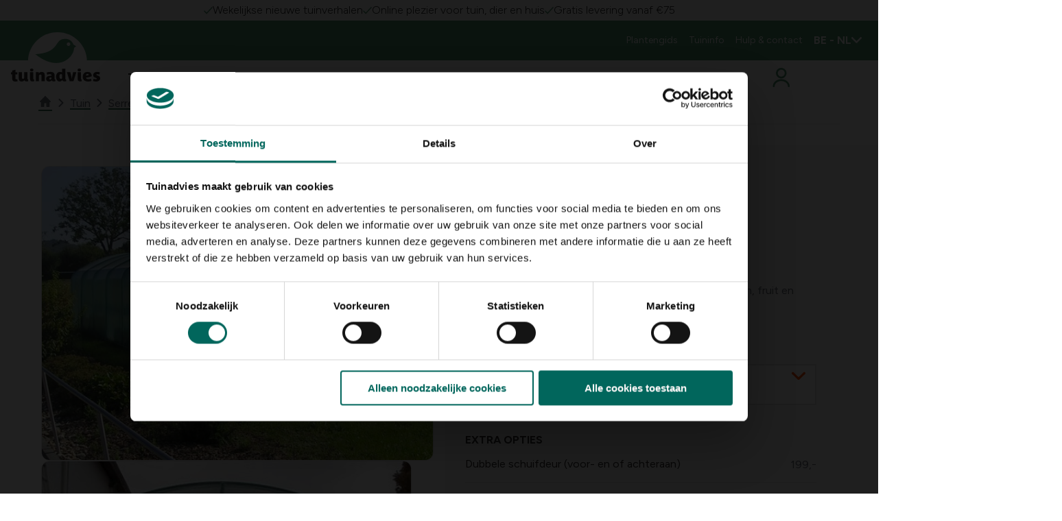

--- FILE ---
content_type: text/javascript
request_url: https://www.tuinadvies.be/floralux/tuinadvies/assets/js/main.b9454521df071dc7c32b.mjs
body_size: 40356
content:
!function(){"use strict";var e,t,s,i,r,a={7877:function(e,t,s){var i={};s.r(i),s.d(i,{AddThis:function(){return c},AddToCart:function(){return Pe},AddToWishlist:function(){return De},AddedToCartPopUp:function(){return Fe},AddedToWishlistPopUp:function(){return Ne},CardCarousel:function(){return ye},CartClear:function(){return ke},CartOverview:function(){return Ie},CartSummary:function(){return Oe},CartTotals:function(){return Re},CartVouchers:function(){return $e},CheckoutBreadcrumbs:function(){return Be},CheckoutPricing:function(){return He},CheckoutProceed:function(){return qe},CheckoutReverse:function(){return je},CheckoutStepHeading:function(){return Ue},CheckoutSteps:function(){return Ve},CommerceFlows:function(){return Qe},CommerceFlowsDataLayer:function(){return j},ConfirmationPage:function(){return Es},CountryDetection:function(){return ws},CustomerServiceForm:function(){return Se},FLX_CF_Add_To_Cart:function(){return St},Flx_CF_Add_To_Cart_Icon:function(){return ze},Flx_CF_Add_To_Wishlist_Icon:function(){return Ke},Flx_CF_Added_To_Cart_PopUp:function(){return es},Flx_CF_Cart_Line:function(){return ps},Flx_CF_Cart_Line_Image:function(){return cs},Flx_CF_Cart_Line_Information:function(){return ds},Flx_CF_Cart_Line_Price:function(){return ms},Flx_CF_Cart_Overview:function(){return hs},Flx_CF_Cart_Summary:function(){return Yt},Flx_CF_Cart_Totals:function(){return us},Flx_CF_Cart_Vouchers:function(){return Ye},Flx_CF_Checkout_Address_Section_Type_Contact:function(){return dt},Flx_CF_Checkout_Address_Section_Type_Delivery:function(){return ut},Flx_CF_Checkout_Address_Section_Type_Invoice:function(){return ht},Flx_CF_Checkout_Address_Selection_Section:function(){return mt},Flx_CF_Checkout_ConfirmationRedirect_Step:function(){return et},Flx_CF_Checkout_Contact_Step:function(){return st},Flx_CF_Checkout_Delivery_Step:function(){return rt},Flx_CF_Checkout_PaymentRedirect_Step:function(){return lt},Flx_CF_Checkout_Payment_Method_Simple:function(){return It},Flx_CF_Checkout_Payment_Step:function(){return nt},Flx_CF_Checkout_Pricing:function(){return wt},Flx_CF_Checkout_Proceed:function(){return At},Flx_CF_Checkout_Reverse:function(){return bt},Flx_CF_Checkout_Review_Address:function(){return xt},Flx_CF_Checkout_Review_Delivery:function(){return Dt},Flx_CF_Checkout_Review_Items:function(){return jt},Flx_CF_Checkout_Review_Legal:function(){return Bt},Flx_CF_Checkout_Review_Newsletter:function(){return Gt},Flx_CF_Checkout_Review_Payment:function(){return Vt},Flx_CF_Checkout_Review_Step:function(){return $t},Flx_CF_Checkout_Steps:function(){return Ot},Flx_CF_Item_Quantifier:function(){return gs},Flx_Cart_Free_Shipping_Indicator:function(){return ys},Flx_Cart_Order_Split_Notification:function(){return Cs},Flx_Cart_Overview_Title:function(){return vs},Flx_Checkout_Pricing_Info:function(){return zt},Flx_Default_Suggestion_Flyout:function(){return W},Flx_Pricing:function(){return Wt},Flx_Shipping_Information:function(){return bs},Forms:function(){return Ce},FormsBasic:function(){return _e},Header:function(){return g},KlaviyoCF:function(){return f},KlaviyoIdentity:function(){return y},LightBox:function(){return me},LoyaltyCardOverview:function(){return T},LoyaltyHeaderPopup:function(){return _},LoyaltyRegistrationPopup:function(){return E},LoyaltyVouchersComponent:function(){return L},OrderHistory:function(){return A},ProductDetailCarousel:function(){return ue},ProductDetailCarouselThumbnails:function(){return he},ProductLister:function(){return U},ProductVariantSelection:function(){return ge},ReadMore:function(){return Le},RelatedVariants:function(){return q},ScrollTo:function(){return h},ScrollToTop:function(){return P},SearchProductLister:function(){return ie},SearchVariantLister:function(){return re},ShopDetail:function(){return le},SiteSearch:function(){return ae},SuggestionSearch:function(){return se},SurchargeResponse:function(){return As},UnobtrusiveForm:function(){return Te},UserMessage:function(){return ft},VariantDetailPage:function(){return _s},VariantLister:function(){return ce},VariantSelection:function(){return pe},VariantTeaserCarousel:function(){return ve},WishlistOverview:function(){return xe},WishlistQuote:function(){return fe},WishlistSummary:function(){return Me},formsCF:function(){return Kt}});var r={initializeComponents(e){Array.from(document.querySelectorAll("[data-component-class]")).forEach((t=>{let s=t.getAttribute("data-component-class");for(const r of s.split(/[ ]+/)){var i=e[r];if(!i)return;new i(t)}}))}};class a{constructor(e){this.element=e,null!=this.element&&this.preInit()}preInit(){}}class n extends a{constructor(e){super(e)}preInit(){this.parm=this.getClientData()}getClientData(){var e=this.element.attributes[n.CLIENT_DATA_ATTRIBUTE],t=null;if(e)try{t=JSON.parse(e.value)}catch(s){t=e}return t}}n.CLIENT_DATA_ATTRIBUTE="data-component-parm";var o=o||{},l=l||{};class c extends n{constructor(e){super(e),this.init()}init(){this.initAddThisConfig(),this.initAddThisShare()}initAddThisConfig(){o.pubId=this.parm.PubId,o.ui_language=this.parm.LanguageCode}initAddThisShare(){l.url=window.location.href,l.title=document.title;const e=document.querySelector("meta[name='description']");e&&(l.description=e.getAttribute("content")),l.media=void 0}}var d=s(1459),u=s.n(d);class h extends a{constructor(e){super(e),this.anchorRegex=/^#[^ ]+$/i,this.init(),this.initializeEvents()}init(){this.element&&(this.linkElements=document.querySelectorAll("[href]"),this.headerHeight=this.calculateElementHeight())}initializeEvents(){this.scrollToOnLoad(),this.scrollToOnClick(),window.addEventListener("resize",d((()=>{this.headerHeight=this.calculateElementHeight()}),250))}scrollToOnClick(){Array.from(this.linkElements).forEach((e=>{this.isValidAnchor(e)&&e.addEventListener("click",(e=>{const t=e.srcElement;if(null==t)return;e.preventDefault();const s=t.getAttribute("href");this.scrollToElement(s)}))}))}scrollToOnLoad(){window.addEventListener("load",(e=>{this.containsAnchor(window.location)&&(e.preventDefault(),this.scrollToElement(window.location.hash))}))}scrollToElement(e){if(""===e)return;if(!this.isValidAnchor)return;if(!this.anchorRegex.test(e))return;const t=document.querySelector(e);if(null===t)return;const s=this.getOffset(t.parentElement);window.scroll({behavior:"smooth",left:0,top:s.top-this.headerHeight-20}),history.pushState({},document.title,location.pathname+e)}getOffset(e){const t=e.getBoundingClientRect(),s=window.pageXOffset||document.documentElement.scrollLeft,i=window.pageYOffset||document.documentElement.scrollTop;return{top:t.top+i,left:t.left+s}}calculateElementHeight(){let e=0;return Array.from(this.element.querySelectorAll(".js-header")).forEach((t=>{e+=t.offsetHeight})),e+this.element.offsetHeight}isValidAnchor(e){if(window.location.pathname.localeCompare(e.pathname,void 0,{sensitivity:"base"}))return!1;return""!==e.hash&&this.anchorRegex.test(e.href)}containsAnchor(e){const t=e.hash;return""!==t&&this.anchorRegex.test(t)}}var p=s(8748),m=s.n(p);class g extends a{constructor(e){super(e),this.HEADER__CLASS=".js-header",this.HEADER__MENU__CLASS=".js-header-menu",this.HEADER__MENU__OPEN__CLASS=".js-header-menu.open",this.HEADER__MENU__COLLAPSE__CLASS="show-list",this.PRIMARY__NAVIGATION__ITEM__DOORMAT=".js-nav-primary-item-has-doormat",this.PRIMARY__NAVIGATION__ITEM__LINK=".js-nav-primary-item-link",this.DOORMAT__NAVIGATION__ITEM__LINK=".js-doormat-link",this.DOORMAT__NAVIGATION__SUBMENU__ITEM__LINK=".js-doormat-submenu-link",this.SEARCH__CLASS=".js-search",this.DOORMAT_LIST_ITEM=".js-doormat-item",this.DOORMAT_LIST_ITEM_OPEN=".js-doormat-item.open",this.ACTIVE__CLASS="is-active",this.OPEN__CLASS="open",this.NO_SCROLL_CLASS_MOBILE="u-scroll-none@mobile",this.element&&this.init()}init(){new h(this.element),this.$header=p(this.element),this.$body=p("body"),this.initializeEvents()}initializeEvents(){this.initiateClickEventHeaderMenu(),this.initiateClickNavigationItemWithDoormat(),this.initiateClickNavigationItemInDoormat(),this.initiateClickSubmenuDoormat(),this.initiateClickNavigationItemInSubmenuDoormat(),this.initiateHoverSubmenuDoormat()}initiateClickEventHeaderMenu(){this.$header.on("click keydown",this.HEADER__MENU__CLASS,(e=>{"keydown"===e.type&&"Enter"!==e.key||(this.$body.toggleClass(this.NO_SCROLL_CLASS_MOBILE,!document.querySelector(this.HEADER__CLASS).classList.contains(this.HEADER__MENU__COLLAPSE__CLASS)),p(this.HEADER__MENU__OPEN__CLASS).length>0?p(this.HEADER__MENU__OPEN__CLASS).removeClass(this.OPEN__CLASS):(p(e.currentTarget).addClass(this.OPEN__CLASS),this.trapFocus(this.$header[0])),p(e.delegateTarget).toggleClass(this.HEADER__MENU__COLLAPSE__CLASS),p(e.delegateTarget).find(this.SEARCH__CLASS).removeClass(this.ACTIVE__CLASS),p(e.delegateTarget).find(this.PRIMARY__NAVIGATION__ITEM__DOORMAT).removeClass(this.ACTIVE__CLASS).siblings().removeClass(this.ACTIVE__CLASS),p(this.SEARCH__BUTTON__CLASS).removeClass(this.ACTIVE__CLASS))}))}trapFocus(e){var t=this.getFocusableElements(e),s=t[0],i=t[t.length-1];s&&s.focus(),e.addEventListener("keydown",(e=>{window.innerWidth>1260||("Tab"===e.key||9===e.keyCode)&&(e.shiftKey?document.activeElement===s&&(i.focus(),e.preventDefault()):document.activeElement===i&&(s.focus(),e.preventDefault()))}))}initiateClickNavigationItemWithDoormat(){this.$header.on("click",this.PRIMARY__NAVIGATION__ITEM__LINK,(e=>{if(p(this.HEADER__MENU__CLASS,this.$header).is(":visible")){e.preventDefault(),p(this.DOORMAT_LIST_ITEM_OPEN).removeClass(this.OPEN__CLASS);let t=p(e.currentTarget).closest(this.PRIMARY__NAVIGATION__ITEM__DOORMAT);if(t.hasClass(this.ACTIVE__CLASS))return void t.removeClass(this.ACTIVE__CLASS).siblings().removeClass(this.ACTIVE__CLASS);t.addClass(this.ACTIVE__CLASS).siblings().removeClass(this.ACTIVE__CLASS)}}))}initiateClickSubmenuDoormat(){this.$header.on("click",this.DOORMAT_LIST_ITEM,(e=>{if(p(this.HEADER__MENU__CLASS,this.$header).is(":visible")){let t=p(e.currentTarget),s=e.target;if(p(s).closest(".js-doormat-submenu-link").length>0)return void e.preventDefault();if(p(s).closest(".c-doormat-item__link").length>0&&e.preventDefault(),p(s).hasClass(this.DOORMAT_LIST_ITEM)&&(e.preventDefault(),t.hasClass(this.OPEN__CLASS)))return void t.removeClass(this.OPEN__CLASS);t.addClass(this.OPEN__CLASS)}}))}initiateHoverSubmenuDoormat(){this.$header.on("mouseover",this.DOORMAT_LIST_ITEM,(e=>{if(!window.matchMedia("(max-width: 1260px)").matches){let t=p(e.currentTarget).closest(this.DOORMAT_LIST_ITEM);if(t.hasClass(this.ACTIVE__CLASS))return void t.removeClass(this.ACTIVE__CLASS);t.addClass(this.ACTIVE__CLASS).siblings().removeClass(this.ACTIVE__CLASS)}}))}initiateClickNavigationItemInSubmenuDoormat(){this.$header.on("click",this.DOORMAT__NAVIGATION__SUBMENU__ITEM__LINK,(e=>{p(this.HEADER__MENU__CLASS,this.$header).is(":visible")&&(e.preventDefault(),p(e.currentTarget).closest(this.DOORMAT_LIST_ITEM_OPEN).removeClass(this.OPEN__CLASS))}))}initiateClickNavigationItemInDoormat(){this.$header.on("click",this.DOORMAT__NAVIGATION__ITEM__LINK,(e=>{if(p(this.HEADER__MENU__CLASS,this.$header).is(":visible")){e.preventDefault();let t=p(e.currentTarget).closest(this.PRIMARY__NAVIGATION__ITEM__DOORMAT);if(t.hasClass(this.ACTIVE__CLASS))return void t.removeClass(this.ACTIVE__CLASS).siblings().removeClass(this.ACTIVE__CLASS);t.addClass(this.ACTIVE__CLASS).siblings().removeClass(this.ACTIVE__CLASS)}}))}getFocusableElements(e){return[...e.querySelectorAll('a, button, input:not([type="hidden"]), textarea, select, details, iframe, embed, object, summary, dialog, audio[controls], video[controls], [contenteditable], [tabindex]')].filter((e=>"none"!==window.getComputedStyle(e).display&&(!e.hasAttribute("disabled")&&!e.hasAttribute("hidden"))))}}var v=s(7533);class f extends n{constructor(e){super(e),this.messageHandler=new v.$P(""),this.init()}init(){this.messageHandler.register(v.$P.COMMERCE_EVENT,(e=>{var t=e.event;if(t===v.hv.Commerce_Add_To_Cart){var s=e.data,i=e.quantity;s[0]?this.AddedToCart(s[0],i):this.AddedToCart(s.item,i)}if(t===v.hv.Commerce_Remove_From_Cart){s=e.data,i=e.quantity;this.RemovedFromCart(s,i)}t===v.hv.Commerce_Begin_Checkout&&this.BeginCheckout(e.data),t===v.hv.Commerce_Add_Contact_Info&&this.AddedContactInformation(e.data)}))}AddedToCart(e,t){klaviyo.track("Added to Cart",{AddedItemProductName:e.productName,AddedItemProductId:e.itemId,AddedItemPrice:e.pricing.piece.salePrice,AddedItemQuantity:t,AddedItemUrl:e.url,AddedItemDeliveryFlow:e.deliveryFlow,AddedItemTaxDepartureCountry:e.taxDepartureCountry,AddedItemCategories:e.categoryCodes,AddedItemImageUrl:e.imageUrl})}RemovedFromCart(e,t){klaviyo.track("Remove from Cart",{RemovedItemProductName:e.item.productName,RemovedItemProductId:e.item.lineId,RemovedItemPrice:e.item.pricing.piece.salePrice,RemovedItemQuantity:t,RemovedItemUrl:e.item.url,RemovedItemDeliveryFlow:e.item.deliveryFlow,RemovedItemTaxDepartureCountry:e.item.taxDepartureCountry,RemovedItemCategories:e.item.categoryCodes,RemovedItemImageUrl:e.item.imageUrl})}BeginCheckout(e){var t=e.cart,s=t.lines,i=`${t.cartId}_${Date.now()}`,r=[],a=[];s.forEach((e=>{r.push({ProductID:e.item.itemId,ProductName:e.item.productName,Quantity:e.quantity,ItemPrice:e.item.pricing.piece.salePrice,RowTotal:e.pricing.salePrice,ProductURL:e.item.url,ImageURL:e.item.imageUrl,ProductCategories:e.item.categoryCodes,ProductDeliveryFlow:e.item.deliveryFlow,ProductTaxDepartureCountry:e.item.taxDepartureCountry}),a.concat(e.item.categoryCodes)})),klaviyo.track("Started Checkout",{$event_id:i,$value:e.pricing.totalToPay,ItemNames:s.map((e=>e.item.productName)),Categories:a,CheckoutURL:window.location,Items:r})}AddedContactInformation(e){this.parm.isAlreadyAuthenticated}}class y extends n{constructor(e){super(e),this.init()}init(){klaviyo.identify({email:this.parm.email,first_name:this.parm.firstName,last_name:this.parm.lastName})}}class S{static send(e,t,s,i){let r=arguments.length>4&&void 0!==arguments[4]?arguments[4]:null,a=arguments.length>5&&void 0!==arguments[5]&&arguments[5],n=new XMLHttpRequest;var o=-1===t.indexOf("?")?"?":"";t+=o;let l=new URLSearchParams(t);const c=document.querySelector("html").attributes.getNamedItem("lang").value;c&&l.append("epslanguage",c),a&&l.append("ts=",(new Date).getTime().toString());var d=l.toString();t=decodeURIComponent(d),"POST"===e?(n.open(e,t,!0),n.setRequestHeader("Content-Type","application/json"),n.send(JSON.stringify(s))):(n.open(e,t,!0),n.send()),n.onreadystatechange=function(){200===this.status&&4===this.readyState?i(this.response):this.status>=400&&r&&r(this.response,this.status)}}}class C{constructor(e,t,s,i){this.loyaltyPointsPlaceholder=".js-loyaltypoints-placeholder",this.loyaltyPointsError=".js-loyaltypoints-error",this.loyaltyPointsNotFound=".js-loyaltypoints-notfound",this.loyaltyQrCodePlaceholder=".js-qrcode-placeholder",this.loyaltyQrCodeLoading="c-qr-code--loading",this.loyaltyCardNumberPlaceholder=".js-card-number-placeholder",this.pointsLoadingClass="c-points--loading",this.pointsLoadingError="c-points--error",this.hideClass="u-hide",this.element=e,this.cardNumber=t,this.loyaltyUrl=s,this.qrCodeUrl=i}fetchLoyaltyDetails(e,t){var s=this.element.querySelectorAll(this.loyaltyPointsPlaceholder),i=this.cardNumber;i&&this.fetchQrCode(i,e),S.send("POST",this.loyaltyUrl,null,(i=>{var r=JSON.parse(i);if(s.forEach((e=>{e.innerHTML=r.loyaltyPoints.toString();var t=e.closest(`.${this.pointsLoadingClass}`);t&&t.classList.remove(this.pointsLoadingClass)})),r.cardNumber){if(this.cardNumber!==r.cardNumber)this.element.querySelectorAll(this.loyaltyQrCodePlaceholder).forEach((e=>{e.innerHTML=""})),this.fetchQrCode(r.cardNumber,e);t(i)}else this.showErrorMessage(this.loyaltyPointsNotFound)}),(()=>{this.showErrorMessage(this.loyaltyPointsError)}))}fetchQrCode(e,t){var s=this.element.querySelectorAll(this.loyaltyQrCodePlaceholder),i=this.element.querySelectorAll(this.loyaltyCardNumberPlaceholder),r=this.qrCodeUrl,a=new URLSearchParams;a.append("value",e),a.append("border",t.toString());var n=-1===r.indexOf("?")?"?":"",o=(r+=n)+a.toString();S.send("POST",o,null,(t=>{if(t){var r=(new DOMParser).parseFromString(t,"image/svg+xml").querySelector("svg"),a=r.width.baseVal.value,n=r.height.baseVal.value;r.setAttribute("viewBox",`0 0 ${a} ${n}`),s.forEach((e=>{e.innerHTML="",e.appendChild(r);var t=e.closest(`.${this.loyaltyQrCodeLoading}`);t&&t.classList.remove(this.loyaltyQrCodeLoading)})),i.forEach((t=>{t.innerHTML=e}))}}))}showErrorMessage(e){var t=this.element.querySelector(e);t.classList.contains(this.hideClass)&&t.classList.remove(this.hideClass);var s=this.element.querySelector(`.${this.pointsLoadingClass}`);s&&(s.classList.remove(this.pointsLoadingClass),s.classList.add(this.pointsLoadingError))}}class _ extends n{constructor(e){super(e),this.dialogTriggerId="qr-code-popup-trigger",this.fetchLoyaltyDetails=()=>{new C(this.element,this.parm.cardNumber,this.parm.loyaltyDetailsUrl,this.parm.qrCodeUrl).fetchLoyaltyDetails(!1,(()=>{this.trigger.removeEventListener("click",this.fetchLoyaltyDetails)}))},this.init()}init(){if(this.trigger=document.getElementById(this.dialogTriggerId),this.trigger&&(this.trigger.addEventListener("click",this.fetchLoyaltyDetails),window.location.search.includes("loginLanded"))){this.element.querySelector("#dialog-qr-code").showModal(),this.fetchLoyaltyDetails()}}}class E extends n{constructor(e){super(e),this.loyaltyPointsDescriptionPlaceholder=".js-loyaltypoints-description",this.fetchLoyaltyDetails=()=>{var e=new C(this.element,this.parm.cardNumber,this.parm.loyaltyDetailsUrl,this.parm.qrCodeUrl),t=this.element.querySelector(this.loyaltyPointsDescriptionPlaceholder);e.fetchLoyaltyDetails(!1,(e=>{var s=JSON.parse(e);let i=this.parm.pointsDescription;if(i){const e=this.parm.voucherThreshold-s.loyaltyPoints;i=i.format(e)}t&&(t.innerHTML=i)}))},String.prototype.format=function(){var e=arguments;return this.replace(/{([0-9]+)}/g,(function(t,s){return void 0===e[s]?t:e[s]}))},this.init()}init(){this.fetchLoyaltyDetails()}}class L{constructor(e,t){this.element=e,this.getVouchersUrl=t,this.element=e,this.getVouchersUrl=t}async fetchVouchers(){let e=this.element.querySelectorAll(".js-vouchers");if(!e||e.length<=0)return;let t=await fetch(this.getVouchersUrl);if(!t||!t.ok)return void e.forEach((e=>{e.querySelector(".js-vouchers-error").classList.remove("u-hide")}));let s=await t.text();e&&e.forEach((e=>{e.querySelector(".js-vouchers-placeholder").outerHTML=s}))}}class T extends n{constructor(e){super(e),this.loyaltyPointsDescriptionPlaceholder=".js-loyaltypoints-description",String.prototype.format=function(){var e=arguments;return this.replace(/{([0-9]+)}/g,(function(t,s){return void 0===e[s]?t:e[s]}))},this.init()}init(){var e=new C(this.element,this.parm.cardNumber,this.parm.loyaltyDetailsUrl,this.parm.qrCodeUrl),t=this.element.querySelector(this.loyaltyPointsDescriptionPlaceholder);e.fetchLoyaltyDetails(!1,(e=>{var s=JSON.parse(e);let i=this.parm.description;if(i){const e=this.parm.voucherThreshold-s.loyaltyPoints;i=i.format(e)}t&&(t.innerHTML=i)})),new L(this.element,this.parm.getVouchersUrl).fetchVouchers()}}class A extends a{constructor(e){super(e),this.init()}init(){this.element.querySelectorAll("[data-order]").forEach((e=>{let t=e.attributes.getNamedItem("data-line-item-count").value,s=e.querySelectorAll(".c-card-order__details"),i=Array.from(s).filter((e=>"none"===window.getComputedStyle(e).display));if(0!==i.length||s.length!=t){var r=e.querySelector("[data-card-overlay]");if(!r)return;var a=e.querySelector("[data-card-amount]");if(!a)return;a.innerHTML=`+ ${t-s.length+i.length}`,r.style.display="flex"}}))}}var b=s(2730);class w extends n{constructor(e,t){super(e),this.callBack=t,customElements.get("dlw-dual-slider")||customElements.define("dlw-dual-slider",I),this.init()}init(){this.element.innerHTML=`\n             <dlw-dual-slider\n                step=${this.parm.stepSize}\n                min=${this.parm.minValue}\n                max=${this.parm.maxValue}\n                minSelected=${this.parm.selectedMin}\n                maxSelected=${this.parm.selectedMax}\n                name=${this.parm.facetName}\n            />\n        `,this.element.querySelector("dlw-dual-slider").addEventListener("snb-dual-slider-value-changed",(e=>{this.callBack(e)}))}}class I extends b.n7{constructor(){super()}moveTouch(e){e.cancelable&&e.preventDefault(),this.move({clientX:e.touches[0].clientX})}startMoveTouch(e){super.startMoveTouch(e),this.addEventListener("touchend",this.touchEnd)}touchEnd(e){this.removeEventListener("touchmove",super.moveTouch),this.removeEventListener("touchend",this.touchEnd),super.dispatchValues(),super.shouldRefresh=!0}}class O{constructor(e){this.rawResponse=e,this.response=p(e)}getComponentUpdate(e){const t=this.response.filter("[data-component="+e+"]");if(t.length){return{content:t.html().trim(),json:p.parseJSON(t.find("script")[0].innerHTML)}}return null}}class R{static showLoading(e){const t=e.querySelector(this.LOADING_SELECTOR);t.classList.contains(this.ISACTIVE_CLASS)||t.classList.add(this.ISACTIVE_CLASS)}static hideLoading(e){const t=e.querySelector(this.LOADING_SELECTOR);t.classList.contains(this.ISACTIVE_CLASS)&&t.classList.remove(this.ISACTIVE_CLASS)}}R.LOADING_SELECTOR="[data-spinner]",R.ISACTIVE_CLASS="is-active";class ${static setValueOnCssVar(e,t,s){s||(s=document.documentElement),s.style.setProperty(e,t)}static removeCssVar(e,t){t||(t=document.documentElement),t.style.removeProperty(e)}static getValueFromCssVar(e,t){t||(t=document.documentElement);let s=getComputedStyle(document.documentElement).getPropertyValue(e).trim();if(s||""!==s)return s.startsWith("#")?s:s.startsWith("rgb")?this.RGBToHex(s):s}static RGBToHex(e){let t=e.indexOf(",")>-1?",":" ",s=e.split(/,/).length+1,i=e.substr(s).split(")")[0].split(t),r=(+i[0]).toString(16),a=(+i[1]).toString(16),n=(+i[2]).toString(16),o=s>4?Math.round(255*+i[3]).toString(16):null;return 1==r.length&&(r="0"+r),1==a.length&&(a="0"+a),1==n.length&&(n="0"+n),o&&1==o.length&&(o="0"+o),"00000000"===r+a+n+(o||"")?"transparent":"#"+r+a+n+(o||"")}}class k extends a{constructor(e){super(e),this.PARENT_SELECTOR=".js-collapse",this.CLASS_TRIGGER="js-collapse__trigger",this.SELECTOR_TRIGGER=`.${this.CLASS_TRIGGER}`,this.CLASS_PANEL="js-collapse__panel",this.SELECTOR_PANEL=`.${this.CLASS_PANEL}`,this.CLASS_PANEL_CLOSE="js-collapse__panel--close",this.CLASS_SHOW="show",this.CLASS_ACTIVE="is-active",this.CLASS_SHOWING="is-showing",this.CLASS_DATA_TRIGGER="data-toggle-value",this.CLASS_DATA_PARENT="data-parent",this.MAXHEIGHT_CSSVARIABLE="--brand__collapse-panel-child--max-height",this.timeOutRetries=15,this.timeOutInMs=50,this.handleTransitionsCallback=()=>{this.element.classList.remove(this.CLASS_SHOW),this.addRemoveVisibleClasses(!1)},this.handleTransitionTimerCallback=(e,t)=>{e++;let s=this.panelElement.offsetHeight;this.startTransitionTimer(s==t,e)},this.init()}init(){this.triggerElement=this.getTriggerElement(),this.triggerElement&&(this.panelElement=this.element.querySelector(this.SELECTOR_PANEL),this.triggerElement.setAttribute("aria-expanded",(!1).toString()),this.triggerElement.setAttribute("aria-controls",this.panelElement.id),this.panelElement.setAttribute("aria-hidden",(!0).toString()),this.oldTriggerValue=this.triggerElement.textContent,this.newTriggerValue=this.triggerElement.getAttribute(this.CLASS_DATA_TRIGGER),this.dataParent=this.element.getAttribute(this.CLASS_DATA_PARENT),this.triggerElement.addEventListener("click",(e=>{var t=e.currentTarget;null!=t&&t.classList.contains(this.CLASS_TRIGGER)&&this.togglePanel(e)})),this.triggerElement.addEventListener("collapse",(e=>{var t=e.currentTarget;null!=t&&t.classList.contains(this.CLASS_TRIGGER)&&this.togglePanel(e)})),this.panelElement.classList.contains(this.CLASS_PANEL_CLOSE)&&this.panelElement.addEventListener("click",(e=>{"a"===e.target.tagName.toLowerCase()&&this.closeOnInsideClick(e)})),window.addEventListener("resize",u()((()=>{this.setMaxheight()}),250)))}toggleAllPanels(e,t){if(!e)return;let s=t?`.${this.CLASS_SHOW}`:`${this.PARENT_SELECTOR}:not(.${this.CLASS_SHOW})`,i=e.querySelectorAll(s);i&&i.forEach((e=>{let t=e.querySelector(this.SELECTOR_TRIGGER);t&&t.dispatchEvent(new Event("collapse"))}))}closeOnInsideClick(e){var t=e.currentTarget;this.triggerElementActive=t.closest(`.${this.CLASS_SHOW}`).querySelector(this.SELECTOR_TRIGGER),this.triggerElementActive&&this.triggerElementActive.dispatchEvent(new Event("collapse"))}setMaxheight(){let e=arguments.length>0&&void 0!==arguments[0]&&arguments[0];this.panelElement&&(e?$.removeCssVar(this.MAXHEIGHT_CSSVARIABLE,this.element):$.setValueOnCssVar(this.MAXHEIGHT_CSSVARIABLE,this.panelElement.scrollHeight+"px",this.element))}getTriggerElement(){let e=this.element.querySelector(this.SELECTOR_TRIGGER);if(!e)return null;if(e.closest(this.PARENT_SELECTOR)==this.element)return e;let t=this.element.querySelectorAll(this.SELECTOR_TRIGGER);return t.length>0?t[t.length-1]:null}togglePanel(e){this.dataParent&&"click"===e.type&&this.closeAllParentPanels(e),this.setMaxheight(),e.stopPropagation(),e.preventDefault(),this.changeProperties(),this.handleTransitions(this.isActive())}changeProperties(){var e=this.isActive();this.triggerElement.setAttribute("aria-expanded",(!e).toString()),this.panelElement.setAttribute("aria-hidden",e.toString())}closeAllParentPanels(e){if(null==e.currentTarget)return;let t=this.triggerElement.closest(this.dataParent);if(!t)return!0;var s=t.querySelector(`.${this.CLASS_SHOW}`);s&&(this.triggerElementActive=s.querySelector(this.SELECTOR_TRIGGER),this.triggerElementActive!==this.triggerElement&&this.triggerElementActive.dispatchEvent(new Event("collapse")))}isActive(){return this.element.classList.contains(this.CLASS_SHOW)}handleTransitions(e){this.addRemoveVisibleClasses(!0),this.toggleTriggerValue(),e?this.startTimeOut(this.handleTransitionsCallback,this.timeOutInMs):this.startTransitionTimer(!1,0)}startTransitionTimer(e,t){if(e||t==this.timeOutRetries)return this.addRemoveVisibleClasses(!1),void this.element.classList.add(this.CLASS_SHOW);let s=this.panelElement.offsetHeight;this.startTimeOut((()=>{this.handleTransitionTimerCallback(t,s)}),this.timeOutInMs)}startTimeOut(e,t){setTimeout(e,t)}addRemoveVisibleClasses(e){if(e)return this.element.classList.add(this.CLASS_ACTIVE),void this.element.classList.add(this.CLASS_SHOWING);this.element.classList.remove(this.CLASS_ACTIVE),this.element.classList.remove(this.CLASS_SHOWING)}toggleTriggerValue(){this.newTriggerValue&&((this.isActive()||this.triggerElement.textContent===this.newTriggerValue)&&this.triggerElement.textContent!==this.oldTriggerValue?this.triggerElement.textContent=this.oldTriggerValue:this.triggerElement.textContent=this.newTriggerValue)}}class P extends a{constructor(e){super(e),this.scrollTopDuration=500,this.GO__TO__TOP__TARGET=".js-scroll-to-element",this.GO__TO__TOP__CLASS=".js-go-to-top",this.GO__TO__TOP__LINK_CLASS=".js-go-to-top-link",this.element&&this.init()}init(){this.$goToTop=p(this.GO__TO__TOP__CLASS),this.initializeEvents()}initializeEvents(){this.initiateClickEventBtn()}initiateClickEventBtn(){this.$goToTop.on("click touch",this.GO__TO__TOP__LINK_CLASS,(e=>{e.preventDefault(),this.scrollToTop()}))}scrollToTop(){let e=0;p(this.GO__TO__TOP__TARGET).length&&(e=p(this.GO__TO__TOP__TARGET).offset().top-40),window.scroll({behavior:"smooth",left:0,top:e})}}class F{static isMobile(){return(window.innerWidth||document.documentElement.clientWidth||document.body.clientWidth)<=Number(getComputedStyle(document.documentElement).getPropertyValue("--brand__mq--desktop"))}}class x{constructor(e){this.ViewMode=e}}class M{static setViewModeInCookie(e){if(document.cookie){var t=document.cookie.split(";").find((e=>e.startsWith("CrossLister")));if(t){var s=t.substr(t.indexOf("=")+1),i=JSON.parse(s);i?(i.ViewMode=e,this.setCrossListerCookie(i)):this.setNewCookie(e)}else this.setNewCookie(e)}else this.setNewCookie(e)}static setNewCookie(e){var t=new x(e);this.setCrossListerCookie(t)}static setCrossListerCookie(e){var t=new Date(Date.now()+31536e6);document.cookie=`CrossLister=${JSON.stringify(e)}; domain=${window.location.hostname}; expires=date-in-GMTString-format=${t.toUTCString()}; path=/`}}class D{static initializeScrollToTop(){new P(jQuery("[data-component-class='ScrollToTop']").get(0))}static initCollapse(e){let t=arguments.length>1&&void 0!==arguments[1]&&arguments[1];if(!e)return;const s=new k(e);return t?(s.toggleTriggerValue(),jQuery(e).addClass("show")):F.isMobile()&&jQuery(e).removeClass("show"),s}static initFacetCollapse(e,t){jQuery("[data-facet-name]",e).each(((e,s)=>{if(t){const e=jQuery(s).data("facet-name")===t.facet;D.initCollapse(s.closest("[data-collapse][data-webid='facet']"),e)}var i=s.closest("[data-webid='facet']");jQuery("[data-collapse]",i).each(((e,t)=>{D.initCollapse(t)})),null!=i&&i.attributes.getNamedItem("data-collapse")&&D.initCollapse(i)}))}static initializeEvents(e){var t=this.initCollapse(e);window.addEventListener("resize",u()((()=>{F.isMobile()&&t&&t.toggleAllPanels(e,!0)}),250)),D.initiateClickEventViewTrigger(e)}static initiateClickEventViewTrigger(e){jQuery(e).on("click",this.PRODUCT_LISTER_HEADER,(e=>{var t=jQuery(e.target).closest(this.PRODUCT_LISTER_VIEW_TRIGGER)[0];if(t&&!t.classList.contains("is-active")){jQuery(e.currentTarget).find(this.PRODUCT_LISTER_VIEW_TRIGGER).toggleClass(this.ACTIVE_CLASS),jQuery(this.PRODUCT_LISTER_SELECTOR).find(this.PRODUCT_LISTER_LIST).toggleClass(this.GRID_CLASS);var s=t.attributes.getNamedItem("data-view");s?M.setViewModeInCookie(s.value):M.setViewModeInCookie("grid")}}))}static showLoading(e){R.showLoading(e),jQuery(D.gridContainerSelector,e).addClass(D.loadingClass),jQuery(D.lineContainerSelector,e).addClass(D.loadingClass),jQuery(D.loadMoreSelector,e).addClass(D.loadingClass)}static hideLoading(e){R.hideLoading(e),jQuery(D.gridContainerSelector,e).removeClass(D.loadingClass),jQuery(D.lineContainerSelector,e).removeClass(D.loadingClass),jQuery(D.loadMoreSelector,e).removeClass(D.loadingClass)}static getAttributeQueryModel(){return{currentquery:arguments.length>0&&void 0!==arguments[0]?arguments[0]:"",facet:arguments.length>2&&void 0!==arguments[2]?arguments[2]:"",facetvalue:arguments.length>3&&void 0!==arguments[3]?arguments[3]:"",selectfacetvalue:arguments.length>4&&void 0!==arguments[4]?arguments[4]:null,searchtext:arguments.length>5&&void 0!==arguments[5]?arguments[5]:"",searchattribute:arguments.length>13&&void 0!==arguments[13]?arguments[13]:"",sortattribute:arguments.length>12&&void 0!==arguments[12]?arguments[12]:"",sorttype:arguments.length>11&&void 0!==arguments[11]?arguments[11]:"",pagenumber:arguments.length>10&&void 0!==arguments[10]?arguments[10]:null,pagesize:arguments.length>9&&void 0!==arguments[9]?arguments[9]:null,prefilter:arguments.length>1&&void 0!==arguments[1]?arguments[1]:"",totalpagegap:arguments.length>8&&void 0!==arguments[8]?arguments[8]:null,view:arguments.length>6&&void 0!==arguments[6]?arguments[6]:"",viewsize:arguments.length>7&&void 0!==arguments[7]?arguments[7]:null}}}D.gridContainerSelector="[data-list-grid-container]",D.lineContainerSelector="[data-list-line-container]",D.queryDataContainerSelector="[data-query-data]",D.loadingClass="is-loading",D.loadMoreSelector="[data-webid=pagination-block]",D.PRODUCT_LISTER_SELECTOR=".js-product-lister",D.PRODUCT_LISTER_LIST=".js-product-lister-list",D.PRODUCT_LISTER_HEADER=".js-result-header",D.ACTIVE_CLASS="is-active",D.PRODUCT_LISTER_VIEW_TRIGGER=".js-product-lister-view-trigger",D.GRID_CLASS="grid";class N{constructor(e,t,s,i,r){this.updating=!1,this.updateUrl=s,this.loadMoreUrl=i,this.callBack=t,this.element=e,this.getCurrentQueryData=r}sort(e,t){this.updating||(this.updating=!0,S.send("POST",this.updateUrl,e,(e=>{t(e),this.updating=!1}),!0))}loadMore(e,t){if(!this.updating){var[s,i]=this.getCurrentQueryData(this.element),r={preFilter:i,currentQuery:s,pageNumber:jQuery(e.currentTarget).data("loadmore-nextpage"),pageSize:jQuery(e.currentTarget).data("loadmore-pagesize"),totalPageGap:jQuery(e.currentTarget).data("loadmore-totalpagegap")};this.updating=!0,S.send("POST",this.loadMoreUrl,r,(e=>{t(e),this.updating=!1}),!0)}}selectionChanged(e,t,s){this.updating||this.facetMapAndListUpdate(t,s,null,null,!0,e)}facetMapAndListUpdate(e,t,s,i,r){let a=arguments.length>5&&void 0!==arguments[5]?arguments[5]:null;this.updating=!0;var n=this.getCurrentQueryData(this.element);null==r&&(r=!0),null==s&&(s=n[0]),null==i&&(i=n[1]);var o="";const l=jQuery("#searchTextQuery");l.val()&&(o=l.val().toString());const c=D.getAttributeQueryModel(s,i,e,t,!!t&&a,o);this.doAjaxRequest(r,c)}doAjaxRequest(e,t){D.showLoading(this.element),S.send("POST",this.updateUrl,t,(s=>{this.callBack(s,e,t),this.updating=!1}))}}class V extends n{constructor(e){super(e),this.dataLayerListerName="ProductLister",this.rangeSliderValueChanged=e=>{const t=e.target,s=t.minSelected+"-"+t.maxSelected;var i=t.attributes.getNamedItem("name").value;this.apiClient.selectionChanged(!0,i,s)},this.loadMoreCallBack=e=>{const t=new O(e);jQuery(this.element).find(D.loadMoreSelector).replaceWith(t.getComponentUpdate("LoadMore").content),D.initializeScrollToTop(),jQuery(this.element).find(D.gridContainerSelector).append(t.getComponentUpdate("ListItemsGrid").content),jQuery(this.element).find(D.lineContainerSelector).append(t.getComponentUpdate("ListItemsLine").content),jQuery(this.element).find(D.queryDataContainerSelector)[0].innerHTML=t.getComponentUpdate("QueryData").content,this.updateHistory(!0,!1,"#loadMoreQuery","#loadMoreUrlQuery"),this.dataLayer&&this.dataLayer.itemListViewed(this.dataLayerListerName)},this.facetMapAndUpdateCallBack=(e,t,s)=>{parseInt(jQuery(this.element).find("#totalResults").val().toString(),10);const i=new O(e);jQuery(this.element).find("#list")[0].innerHTML=i.getComponentUpdate("list").content,jQuery(this.element).find("[data-js='facet-map-selection']").each(((e,t)=>{t.innerHTML=i.getComponentUpdate("facetmapselection").content})),this.reinitFacetMap(i),this.updateHistory(t),this.initialRendering=!1,D.initFacetCollapse(this.element,s),this.initSliders(),D.initializeScrollToTop(),this.dataLayer&&this.dataLayer.itemListViewed(this.dataLayerListerName)},this.listerControlCallBack=e=>{const t=new O(e);jQuery(this.element).find("#list")[0].innerHTML=t.getComponentUpdate("list").content,D.initializeScrollToTop(),this.updateHistory(!0),D.hideLoading(this.element),this.dataLayer&&this.dataLayer.itemListViewed(this.dataLayerListerName)},this.apiClient=new N(this.element,this.facetMapAndUpdateCallBack,this.parm.updateUrl,this.parm.loadMoreUrl,this.getCurrentQueryData),this.init(),this.dataLayer=j.initialize(),this.dataLayer&&this.dataLayer.itemListViewed(this.dataLayerListerName)}init(){this.initSliders(),this.initLoadMore(),this.initDropdownAutoSubmit(),this.initFacetMap(),this.initProductListerControls(),this.initBaseEvents(),this.initMobileFilters(),D.initFacetCollapse(this.element,null)}initMobileFilters(){var e=this.element.querySelector("[data-js='mobile-filters-dialog']");if(e){var t=e.querySelector("[data-js='dialog-close-button']"),s=this.element.querySelector("[data-js='mobile-show-filters-button']");if(s)s.addEventListener("click",(t=>{e.showModal(),document.body.classList.add("u-scroll-none@mobile")})),t.addEventListener("click",(()=>{e.close(),document.body.classList.remove("u-scroll-none@mobile")})),this.element.querySelectorAll("[data-js='facet-map-selection']").forEach((t=>{t.addEventListener("click",(t=>{t.target.attributes.getNamedItem("data-mobile-close-filters-button")&&(e.close(),document.body.classList.remove("u-scroll-none@mobile"))}))}))}}initSliders(){jQuery(this.element).find("[data-component-class='Slider']").each(((e,t)=>{new w(t,this.rangeSliderValueChanged)})),jQuery(this.element).find("[data-facet-remove]").on("click",(e=>{var t=e.target,s=t.attributes.getNamedItem("data-facet-remove").value,i=t.attributes.getNamedItem("data-facet-value-key"),r=i?i.value:"";this.apiClient.selectionChanged(!1,s,r)}))}initLoadMore(){jQuery(this.element).on("click","[data-loadmore-nextpage][data-loadmore-pagesize]",(e=>{this.apiClient.loadMore(e,this.loadMoreCallBack)}))}initProductListerControls(){jQuery(this.element).on("change","form#productListControls select",(e=>{D.showLoading(this.element);let[t,s]=this.getCurrentQueryData(this.element);const i={};jQuery(e.currentTarget).serializeArray().map((e=>{i.Sort=e.value})),i.currentQuery=t,i.preFilter=s,this.apiClient.sort(i,this.listerControlCallBack)}))}initFacetMap(){var e=this.element.querySelectorAll("[data-js='facet-map']");e&&e.forEach((e=>{e.addEventListener("change",(e=>{var t=e.target;if(!t.attributes.getNamedItem("data-facet-name"))return;var s=t;const i=s.checked,r=s.attributes.getNamedItem("data-facet-name").value,a=s.attributes.getNamedItem("data-facet-value-key").value;this.apiClient.selectionChanged(i,r,a)})),e.addEventListener("click",(e=>{e.target.attributes.getNamedItem("data-facet-remove")}))}))}initDropdownAutoSubmit(){jQuery(this.element).on("change","form[data-ajax=true] select[data-ajax-submit=true]",(e=>{const t=jQuery(e.target).parents("form")[0];jQuery(this.element).find(t).trigger("submit")}))}initBaseEvents(){D.initializeEvents(this.element)}reinitFacetMap(e){const t=jQuery(this.element).find("[data-categories-facet]").first().clone(),s=jQuery(this.element).find("[data-js='facet-map']");var i=e.getComponentUpdate("facetmap").content;if(s.html(i),t){var r=t.get(0);r&&s.each(((e,t)=>{t.prepend(r)}))}}updateHistory(e){let t=arguments.length>1&&void 0!==arguments[1]&&arguments[1],s=arguments.length>2&&void 0!==arguments[2]?arguments[2]:"#currentQuery",i=arguments.length>3&&void 0!==arguments[3]?arguments[3]:"#currentUrlQuery";if(history.pushState&&e){let e="",l="";if("#currentQuery"===s&&"#currentUrlQuery"===i){var[r,a,n]=this.getCurrentQueryData(this.element);e=r,l=n}else e=jQuery(this.element).find(s).val().toString(),l=jQuery(this.element).find(i).val().toString();var o=this.rebuildUrl(l);t?history.replaceState(e,null,o):history.pushState(e,null,o)}}rebuildUrl(e){let t=window.location.toString();var s=new URL(t),i=new URLSearchParams(e);return Array.from(s.searchParams.entries()).forEach((e=>{let[t,i]=e;s.searchParams.delete(t)})),i.forEach(((e,t)=>{s.searchParams.append(t,e)})),s.toString()}getCurrentQueryData(e){return[jQuery(e).find("#currentQuery").val().toString(),jQuery(e).find("#preFilter").val().toString(),jQuery(e).find("#currentUrlQuery").val().toString()]}}class U extends V{constructor(e){super(e)}}class H{static getItemDataFromPage(e){let t=arguments.length>1&&void 0!==arguments[1]?arguments[1]:null;var s=document.querySelector(`[datalayer-item='${e}']`);if(!s)return null;var i=s.attributes.getNamedItem("data").value,r=JSON.parse(i);return t&&(r.item_main_variant_id=t),r}static getPriceFromPage(e){var t=document.querySelector(`[datalayer-item='${e}']`);if(!t)return null;var s=t.querySelector("[data-price]");return this.getPriceFromElement(s)}static getPriceFromElement(e){const t=e.attributes.getNamedItem("data-price");return t?t.value:null}static getItemDataFromCart(e){let t=arguments.length>1&&void 0!==arguments[1]?arguments[1]:null;if(t){var s=e.lines.filter((e=>e.lineItemId===t))[0];return this.mapItemToDataLayerItem(s.item,s.quantity)}var i=[];return e.lines.forEach((e=>{i.push(this.mapItemToDataLayerItem(e.item,e.quantity))})),i}static getPriceFromCart(e){return e.pricing.grandTotal}static mapItemToDataLayerItem(e,t){var s=e.pricing.piece.listPrice-e.pricing.piece.salePrice,i={item_id:e.itemId,item_name:e.productName,discount:s.toFixed(2),item_variant:e.variantName,price:e.pricing.piece.salePrice,quantity:t};return this.addCategoryCodes(i,e.categoryCodes),i}static createDataLayerEvent(e,t){var s={event:e,ecommerce:{currency:"EUR"}};return Array.isArray(t)?s.ecommerce.items=t:s.ecommerce.items=[t],s}static addCategoryCodes(e,t){for(var s=0;s<(null==t?void 0:t.length);s++){e["item_category"+(0===s?"":`${s+1}`)]=t[s]}}static getItemListDataFromPage(){const e=document.querySelectorAll("[datalayer-item]");let t=this.GetItemDataFromNodeList(e),s=document.querySelectorAll("[datalayer-additional-item]"),i=this.GetItemDataFromNodeList(s);return s.forEach((e=>{var t=e.attributes.getNamedItem("datalayer-additional-item").value,s=e.attributes.getNamedItem("data-main-item").value;i.filter((e=>e.item_id===t))[0].item_main_variant_id=s})),t.push(...i),t}static GetItemDataFromNodeList(e){let t=Array.from(e).filter((e=>0!==e.offsetWidth||0!==e.offsetHeight)),s=[];return t.forEach((e=>{var t=e.attributes.getNamedItem("data");if(e&&t){const e=t.value;s.push(JSON.parse(e))}})),s}}class j{static initialize(){return j.instance||(j.instance=new j),j.instance}constructor(){this.dataLayer=window.dataLayer,this.dataLayer&&this.init()}init(){(new v.$P).register(v.$P.ADD_ITEM_TO_CART,(e=>{this.addedToCart(e,!1)})),new v.$P("wishlist").register(v.$P.ADD_ITEM_TO_CART,(e=>{this.addedToCart(e,!0)}))}addedToCart(e,t){var s=e.itemId;if(s){var i=H.getItemDataFromPage(s);if(i){i.quantity=1;var r,a=H.getPriceFromPage(s),n=e.AdditionalVariants;n&&(i=[i],n.forEach((e=>{var t=H.getItemDataFromPage(e.Id,s);t.quantity=e.Amount,i.push(t)}))),(r=t?H.createDataLayerEvent("add_to_wishlist",i):H.createDataLayerEvent("add_to_cart",i)).ecommerce.value=a,this.addEventToDataLayer(r)}}}purchaseCompleted(e){var t=H.getItemListDataFromPage(),s=H.getPriceFromElement(document.querySelector("[data-total]")),i=H.createDataLayerEvent("purchase",t);i.ecommerce.value=s,i.ecommerce.transaction_id=e,i.ecommerce.shipping=H.getPriceFromElement(document.querySelector("[data-shipping]")),this.addEventToDataLayer(i)}cartOverviewRendered(e){var t=H.getItemDataFromCart(e),s=H.getPriceFromCart(e),i=H.createDataLayerEvent("view_cart",t);i.value=s,i.ecommerce.value=s,this.addEventToDataLayer(i)}itemDetailsViewed(e){var t=H.getItemDataFromPage(e),s=H.getPriceFromPage(e),i=H.createDataLayerEvent("view_item",t);i.ecommerce.value=s,this.addEventToDataLayer(i)}itemListViewed(e){var t=H.getItemListDataFromPage(),s=H.createDataLayerEvent("view_item_list",t);s.item_list_name=e,this.addEventToDataLayer(s)}removedFromCart(e,t){var s=H.getItemDataFromCart(e,t.lineItemId),i=H.createDataLayerEvent("remove_from_cart",s);this.addEventToDataLayer(i)}beginCheckout(e){var t=H.getItemDataFromCart(e),s=H.createDataLayerEvent("begin_checkout",t);s.ecommerce.value=H.getPriceFromCart(e),this.addEventToDataLayer(s)}shippingInfoAdded(e){var t=e.cart,s=H.getItemDataFromCart(t),i=H.createDataLayerEvent("add_shipping_info",s);i.ecommerce.value=H.getPriceFromCart(t),i.ecommerce.shipping_tier=e.steps.filter((t=>t.stepCode===e.currentStepCode))[0].input.details.methodCode,this.addEventToDataLayer(i)}paymentInfoAdded(e){var t=e.cart,s=H.getItemDataFromCart(t),i=H.createDataLayerEvent("add_payment_info",s);i.ecommerce.value=H.getPriceFromCart(t),i.ecommerce.payment_type=e.steps.filter((t=>t.stepCode===e.currentStepCode))[0].input.details.methodCode,this.addEventToDataLayer(i)}checkoutError(e,t){var s=e.cart,i=H.getItemDataFromCart(s),r=H.createDataLayerEvent("checkout_error",i);r.ecommerce.error=t,this.addEventToDataLayer(r)}orderSplitNotification(e){var t={cartId:e},s=H.createDataLayerEvent("order_split_notification",t);this.addEventToDataLayer(s)}addEventToDataLayer(e){(this.dataLayer||(this.dataLayer=window.dataLayer,this.dataLayer))&&(this.dataLayer.push({ecommerce:null}),this.dataLayer.push(e))}}class q extends a{constructor(e){super(e),this.isLoaded=!1,this.dataLayer=j.initialize(),this.loadUrl=e.dataset.loadUrl,this.init()}init(){"complete"===document.readyState||this.isElementInViewport(this.element)?this.loadRelatedVariants():(window.addEventListener("load",(()=>this.loadRelatedVariants())),this.setupIntersectionObserver())}isElementInViewport(e){const t=e.getBoundingClientRect();return t.top>=0&&t.left>=0&&t.bottom<=(window.innerHeight||document.documentElement.clientHeight)&&t.right<=(window.innerWidth||document.documentElement.clientWidth)}setupIntersectionObserver(){var e=new IntersectionObserver((t=>{t.forEach((t=>{t.isIntersecting&&!this.isLoaded&&(this.loadRelatedVariants(),e.unobserve(this.element))}))}),{threshold:.1});e.observe(this.element)}loadRelatedVariants(){this.loadUrl&&!this.isLoaded&&(this.isLoaded=!0,this.showLoadingSkeleton(),S.send("GET",this.loadUrl,null,(e=>this.onLoadSuccess(e)),((e,t)=>this.onLoadError(e,t))))}showLoadingSkeleton(){const e=this.element.querySelector('[data-webid="content-container"]');e&&e.classList.add("loading")}onLoadSuccess(e){const t=this.element.querySelector('[data-webid="content-container"]');t&&(t.innerHTML=e,t.classList.remove("loading"),this.dataLayer.itemListViewed("Related variants"))}onLoadError(e,t){const s=this.element.querySelector('[data-webid="content-container"]');s&&(s.classList.remove("loading"),s.innerHTML='<div class="error">Unable to load related variants.</div>')}}var B=s(4954);class Q{}Q.Variant="variant",Q.Content="content",Q.Suggestion="Suggestion";class G{}G.RenderDefaultSuggestions="render-default-suggestions",G.ShowDefaultSuggestions="show-default-suggestions",G.HideDefaultSuggestions="hide-default-suggestions";class X{}X.connectedCallback="connected-callback";class W extends B.oi{createRenderRoot(){return this}constructor(){super(),this.HEADER__CLASS=".js-header",this.HEADER__MENU__COLLAPSE__CLASS="show-list",this.SEARCH_DESKTOP=".c-search--desktop",this.SEARCH_DOORMAT="c-search--doormat",this.SGS_SEARCH_RESULTS=".sgs-search-results",this.SGS_SEARCH_DEFAULT_FLYOUT=".sgs-search-default-flyout",this.NO_SCROLL_CLASS_MOBILE="u-scroll-none@mobile",this.searchResultsUrl=""}static get properties(){return{highLights:{type:Array},inspirations:{type:Array},products:{type:Array},suggestions:{type:Array},searchResultsUrl:{type:String},labels:{type:Array},show:{type:Boolean}}}connectedCallback(){super.connectedCallback(),document.addEventListener(G.RenderDefaultSuggestions,(e=>{var t=e.detail;this.suggestions=t.suggestions,this.highLights=t.highLights,this.inspirations=t.inspirations,this.products=t.products,this.show=!0,document.querySelector(this.SEARCH_DESKTOP).classList.add(this.SEARCH_DOORMAT),document.querySelector("body").classList.add(this.NO_SCROLL_CLASS_MOBILE),this.closeClickOutside(),this.closeLoseFocus()})),document.addEventListener(G.ShowDefaultSuggestions,(()=>{this.show=!0,document.querySelector(this.SEARCH_DESKTOP).classList.add(this.SEARCH_DOORMAT),document.querySelector("body").classList.add(this.NO_SCROLL_CLASS_MOBILE)})),document.addEventListener(G.HideDefaultSuggestions,(()=>{this.show=!1,document.querySelector("body").classList.remove(this.NO_SCROLL_CLASS_MOBILE)}))}closeClickOutside(){document.addEventListener("click",(e=>{var t=document.querySelector(this.SGS_SEARCH_RESULTS),s=document.querySelector(this.SGS_SEARCH_DEFAULT_FLYOUT),i=e.target;t.contains(e.target)||s.contains(e.target)||i.classList.contains("sgs-search-input")||(this.show=!1,document.querySelector(this.SEARCH_DESKTOP).classList.remove(this.SEARCH_DOORMAT),document.querySelector(this.HEADER__CLASS).classList.contains(this.HEADER__MENU__COLLAPSE__CLASS)||document.body.classList.remove(this.NO_SCROLL_CLASS_MOBILE))}))}closeLoseFocus(){document.addEventListener("keydown",(e=>{var t=document.querySelector(".c-sgs");"Tab"===e.key&&setTimeout((()=>{var e=document.activeElement;null!=t&&t.contains(e)||(this.show=!1,document.querySelector(this.SEARCH_DESKTOP).classList.remove(this.SEARCH_DOORMAT),document.querySelector(this.HEADER__CLASS).classList.contains(this.HEADER__MENU__COLLAPSE__CLASS)||document.querySelector("body").classList.remove(this.NO_SCROLL_CLASS_MOBILE))}),0)}))}onSuggestionClick(e){var t=this.searchResultsUrl.format(e);window.location.href=t}renderSuggestions(){if(this.suggestions)return this.suggestions.map((e=>B.dy`
                    <li data-webid="popular-searches-suggestion">
                        <button class="c-btn" tabindex="1" @click=${()=>this.onSuggestionClick(e)}>${e}</button>
                    </li>
                `))}renderHighLights(){if(this.highLights)return this.highLights.map((e=>B.dy` <dlw-suggestion-item .suggestion=${e}> </dlw-suggestion-item> `))}renderProducts(){if(this.products)return this.products.map((e=>B.dy` <dlw-suggestion-item .suggestion=${e}> </dlw-suggestion-item> `))}renderInspirations(){if(this.inspirations)return this.inspirations.map((e=>B.dy`
                <dlw-suggestion-item .suggestion=${e} .type=${Q.Content} data-webid="inspiration">
                </dlw-suggestion-item>
            `))}render(){if(!this.suggestions&&!this.highLights&&!this.inspirations)return;const e=this.products&&this.products.length>0;return B.dy`
            <div
                class="sgs-search-default-flyout ${e?"":"two-columns-layout"} ${this.show?"":"u-hide"}"
                data-webid="search-default-flyout"
            >
                <div class="sgs-search-default-flyout__wrapper">
                    ${this.suggestions?B.dy`
                              <div class="sgs-search-default-flyout__container" data-webid="popular-searches">
                                  <b class="sgs-search-default-flyout__title" data-webid="popular-searches-title"
                                      >${this.labels.defaultTitle}</b
                                  >
                                  <ul class="sgs-search-default-flyout__list sgs-search-default-flyout__list--padding">
                                      ${this.renderSuggestions()}
                                  </ul>
                              </div>
                          `:""}
                    ${this.highLights||this.inspirations||this.products?B.dy`
                              <div class="sgs-search-default-flyout__container">
                                  <ul
                                      class="sgs-search-default-flyout__results ${e?"":"two-columns-layout"}"
                                  >
                                      ${this.highLights?B.dy`
                                                <li>
                                                    <b class="sgs-search-default-flyout__title"
                                                        >${this.labels.defaultProductsTitle}</b
                                                    >
                                                    <ul class="sgs-search-default-flyout__list">
                                                        ${this.renderHighLights()}
                                                    </ul>
                                                </li>
                                            `:""}
                                      ${this.products?B.dy`
                                                <li data-webid="products">
                                                    <b
                                                        class="sgs-search-default-flyout__title"
                                                        data-webid="inspirations-title"
                                                        >${this.labels.defaultPlantsTitle}</b
                                                    >
                                                    <ul class="sgs-search-default-flyout__list">
                                                        ${this.renderProducts()}
                                                    </ul>
                                                </li>
                                            `:""}
                                      ${this.inspirations?B.dy`
                                                <li data-webid="inspirations">
                                                    <b
                                                        class="sgs-search-default-flyout__title"
                                                        data-webid="inspirations-title"
                                                        >${this.labels.defaultInspirationsTitle}</b
                                                    >
                                                    <ul class="sgs-search-default-flyout__list">
                                                        ${this.renderInspirations()}
                                                    </ul>
                                                </li>
                                            `:""}
                                  </ul>
                              </div>
                          `:""}
                </div>
            </div>
        `}}customElements.get("flx-default-suggestion-flyout")||customElements.define("flx-default-suggestion-flyout",W);var z=s(6058);class K extends z.BG{constructor(e,t){super(e,t)}onSearchTextChange(e,t){let s=e.searchProfile,i=e.searchText,r=e.responsiveness,a=e.disableAutoComplete;""===i?this.searchResultUpdate(void 0,r,t):!0!==this.config.disableAutoComplete&&!0!==a&&this.searchForSuggestions(i,"complete",r,s).then((e=>{e&&(e.totalVariantsFound>0||e.totalContentHitsFound>0||e.totalProductsFound>0||e.autoCompleteHits),this.searchResultUpdate(e,r,t)}))}searchResultUpdate(e,t,s){let i={result:e||[],searchText:e&&e.searchText||"",responsiveness:t};this.sendMessage("SearchResultUpdate",s,i)}onSearchByTextFilter(e){let t=e.searchText;t.trim().length>0&&(window.location.href=this.urlGenerator(t))}}class J extends z.p1{constructor(){super(...arguments),this.handleClick=e=>{var t=document.querySelector(".sgs-search-results"),s=document.querySelector(".sgs-search-default-flyout");if(t&&s){var i=e.target;t.contains(e.target)||s.contains(e.target)||i.classList.contains("sgs-search-input")||(document.querySelector(".c-search--desktop").classList.remove("c-search--doormat"),this.hideResultsBox(),document.removeEventListener("click",this.handleClick))}},this.handleKeydown=e=>{var t=document.querySelectorAll(".c-sgs")[1],s=document.querySelectorAll(".sgs-search")[1];t&&s&&"Tab"===e.key&&setTimeout((()=>{var e=document.activeElement;s.contains(e)||t.contains(e)||(document.querySelector(".c-search--desktop").classList.remove("c-search--doormat"),this.hideResultsBox(),document.removeEventListener("keydown",this.handleKeydown))}),0)}}connectedCallback(){super.connectedCallback()}hideResultsBox(){this.hideSearchResults=!0}updateSuggestions(e){(super.suggestionsShownForText!==e.searchText||super.suggestionsShownForResponsiveness<=e.responsiveness)&&(super.suggestions=this.setSuggestions(e.result),super.suggestionsShownForResponsiveness=e.responsiveness,super.suggestionsShownForText=e.searchText||"")}setSuggestions(e){if(!e)return[];var t=e.variantSuggestions,s=e.contentSuggestions,i=e.productSuggestions,r=e.totalVariantsFound,a=e.totalContentHitsFound,n=e.totalProductHitsFound,o=e.autoCompleteHits;return t||s||o?(this.groupedSuggestions={variants:{total:r,suggestions:t},contentHits:{total:a,suggestions:s},products:{total:n,suggestions:i},autoCompleteHits:o},this.suggestions=this.groupedSuggestions,[]):[]}addCloseEvents(){document.addEventListener("click",this.handleClick),document.addEventListener("keydown",this.handleKeydown)}showResultsBox(){this.suggestionsShownForText.length>0&&(this.groupedSuggestions.autoCompleteHits.length>0||this.groupedSuggestions.contentHits.total>0||this.groupedSuggestions.variants.total>0||this.groupedSuggestions.products.total>0)?(document.dispatchEvent(new CustomEvent(G.HideDefaultSuggestions)),this.hideSearchResults=!1,document.querySelector(".c-search--desktop").classList.add("c-search--doormat"),document.querySelector("body").classList.add("u-scroll-none@mobile"),this.addCloseEvents()):(document.querySelector(".c-search--desktop").classList.remove("c-search--doormat"),document.querySelector("body").classList.remove("u-scroll-none@mobile"),document.dispatchEvent(new CustomEvent(G.ShowDefaultSuggestions)),this.hideResultsBox())}onMoreResultsClick(){var e=this.searchInputElement;if(e){var t=e.value;this.onSuggestionClick(t)}}renderSuggestions(){var e,t,s,i;let r=null===(e=this.groupedSuggestions)||void 0===e?void 0:e.variants,a=null===(t=this.groupedSuggestions)||void 0===t?void 0:t.products,n=null===(s=this.groupedSuggestions)||void 0===s?void 0:s.contentHits,o=null===(i=this.groupedSuggestions)||void 0===i?void 0:i.autoCompleteHits,l=(0,z.Iu)("autoCompleteTitle","autoCompleteTitle"),c=o&&o.length>0,d=r&&r.total>0,u=n&&n.total>0,h=a&&a.total>0;return z.dy`
            ${c?this.renderAutoCompleteHits(o,l):null}
            <div class="sgs-search-results__columns">
                ${d?this.renderVariantColumn(r):null}
                ${h?this.renderProductColumn(a):null}
                ${u?this.renderContentColumn(n):null}
            </div>
            ${c||d||u?this.renderMoreResultsButton():null}
        `}renderVariantColumn(e){return z.dy` <div class="sgs-search-results__column">
            ${this.renderItemType(e.suggestions,Q.Variant,e.total,(0,z.Iu)("results",{fallback:"<results>"}),(0,z.Iu)("productSuggestionsTitle",{fallback:"<products>"}))}
        </div>`}renderProductColumn(e){return z.dy` <div class="sgs-search-results__column">
            ${this.renderItemType(e.suggestions,Q.Variant,e.total,(0,z.Iu)("results",{fallback:"<results>"}),(0,z.Iu)("plantsSuggestionsTitle",{fallback:"<products>"}))}
        </div>`}renderContentColumn(e){return z.dy` <div class="sgs-search-results__column">
            ${this.renderItemType(e.suggestions,Q.Content,e.total,(0,z.Iu)("results",{fallback:"<results>"}),(0,z.Iu)("articleSuggestionsTitle",{fallback:"<products>"}))}
        </div>`}renderAutoCompleteHits(e,t){return z.dy` <div class="sgs-search-results" data-webid="search-suggestions">
            <b class="sgs-search-results__title" data-webid="search-suggestions-title">${t}</b>
            ${e.map((e=>this.renderAutoCompleteHit(e)))}
        </div>`}renderAutoCompleteHit(e){return z.dy`
            <dlw-suggestion-phrase
                .config="${this.config}"
                .suggestion=${e}
                @click=${()=>this.onSuggestionClick(e)}
                data-webid="search-suggestion"
            ></dlw-suggestion-phrase>
        `}renderMoreResultsButton(){return z.dy`
            <a tabindex="0" @click=${()=>this.onMoreResultsClick()} class="c-btn c-btn--secondary" data-webid="render-more-results"
                >${(0,z.Iu)("moreResults","moreResults")}</a
            >
        `}renderItemType(e,t,s,i,r){return e&&0!==e.length?this.renderSuggestionType(e,t,s,i,r):z.dy``}renderSuggestionType(e,t,s,i,r){let a=e.map((e=>z.dy`<li
                    class="sgs-search-results__item sgs-search-results__item--${t}"
                    data-webid="${t}-suggestion"
                >
                    ${this.renderSuggestion(e,t)}
                </li>`));return z.dy`
            <li class="sgs-search-results__type sgs-search-results__type--${t}" data-webid="${t}-suggestions">
                <b class="sgs-search-results__title" data-webid="${t}-suggestions-title"
                    >${r} <span>(${s} ${i})</span></b
                >
                <ul class="sgs-search-results__type-list">
                    ${a}
                </ul>
            </li>
        `}renderSuggestion(e,t){return z.dy`
            <dlw-suggestion-item
                .suggestion=${e}
                .config=${this.config}
                .type=${t}
                @click=${()=>this.onSuggestionClick(e)}
            >
            </dlw-suggestion-item>
        `}render(){return z.dy`
            <div
                id="dlw-sgs-${super.componentId}searchResults"
                class="sgs-search-results ${this.hideSearchResults?"u-hide":""}"
                @mouseenter="${e=>super.onMouseEnter(e)}"
            >
                <ul
                    id="dlw-sgs-${super.componentId}searchResults-list"
                    class="sgs-search-results__list"
                >
                    ${this.renderSuggestions()}
                </ul>
            </div>
        `}}class Y extends z.Xm{static get properties(){return{type:{type:String}}}renderTitle(){return z.dy`
            <a class="sgs-search-result__title o-card__overlay" href="${this.suggestion.url}" tabindex="1">
                ${this.suggestion.title}
            </a>
        `}renderCta(){return this.type!==Q.Content?"":z.dy`<p class="sgs-search-result__cta u-margin-none">
            ${(0,z.Iu)("articleCta",{fallback:"<article-cta>"})}
        </p>`}renderPrice(){return this.suggestion.listPrice?z.dy`
            <span class="sgs-search-result__listPrice"> ${this.suggestion.listPrice} </span>
            ${this.suggestion.salePrice?z.dy` <span class="sgs-search-result__salePrice"> ${this.suggestion.salePrice} </span> `:""}
        `:""}renderImage(){return this.suggestion.imageLink?z.dy` <img class="o-fit" src="${this.suggestion.imageLink}" /> `:""}renderSuggestionSummary(){return z.dy` ${this.renderTitle()} ${this.renderCta()} ${this.renderPrice()} ${this.renderImage()} `}render(){return z.dy`
            <li
                data-webid="searchResultItem"
                value=${JSON.stringify(this.suggestion)}
                class="sgs-search-result sgs-search-result-item ${`sgs-search-result-item--${this.suggestion.category}`} ${this.highlighted?this.selectedStateClass:""}"
            >
                ${this.renderSuggestionSummary()}
            </li>
        `}}class Z extends z.jk{renderTitle(){return z.dy` <a href="#"><span class="sgs-search-result__title"> ${this.suggestion} </span></a> `}renderSuggestionSummary(){return z.dy` ${this.renderTitle()} `}render(){return z.dy`
            <li
                data-webid="searchResultItem"
                value=${JSON.stringify(this.suggestion)}
                class="sgs-search-result sgs-search-result-phrase"
            >
                ${this.renderSuggestionSummary()}
            </li>
        `}}class ee extends z.Ry{static get properties(){return{showFlyoutCloseButton:{type:Boolean}}}constructor(){super(),this.showFlyoutCloseButton=!1}connectedCallback(){super.connectedCallback();document.dispatchEvent(new CustomEvent(X.connectedCallback,{bubbles:!0,detail:this}))}onClick(e){const t=this.renderRoot.querySelector(".js-search-input");if(t){const e=t.value;this.messageHandler.sendMessage("SearchInputEnter",super.componentId,{searchText:e}),this.resetSearchInput(!0)}}onBlur(e){this.showFlyoutCloseButton=!1}onFocus(e){super.onFocus(e);let t=e.target.value;(!t||t.length<this.fastest.minimumSearchTextLength)&&this.showDefaultFlyout(),this.showFlyoutCloseButton=!0}showDefaultFlyout(){this.dialog?this.showSuggestions():this.fetchSuggestionsData()}fetchSuggestionsData(){var e=this.config.suggestionsUrl;S.send("POST",e,[],(e=>{var t=JSON.parse(e),s={highLights:t.highLights,inspirations:t.inspirations,suggestions:t.mostPopularSearches,products:t.products};document.dispatchEvent(new CustomEvent(G.RenderDefaultSuggestions,{bubbles:!0,detail:s})),this.dialog=!0}))}showSuggestions(){document.dispatchEvent(new CustomEvent(G.ShowDefaultSuggestions))}defineComponent(e,t){customElements.get(e)||customElements.define(e,t)}render(){return z.dy`
            <input
                @blur="${e=>this.onBlur(e)}"
                @focus="${e=>this.onFocus(e)}"
                @keyup="${e=>this.onKeyUp(e)}"
                aria-label="Search"
                class="sgs-search-input js-search-input"
                data-webid="searchInput${this.componentId?`-${this.componentId}`:""}"
                placeholder="${this.placeholder}"
                type="text"
                tabindex="1"
            />
            <button
                type="button"
                class="sgs-search-close-icon ${this.showFlyoutCloseButton?"":"u-hide"}"
                tabindex="-1"
            >
                <svg width="30" height="30" viewBox="0 0 30 30" fill="none" xmlns="http://www.w3.org/2000/svg">
                    <rect x="1" y="1" width="28" height="28" rx="14" stroke="#00A897" stroke-width="2" />
                    <path
                        fill-rule="evenodd"
                        clip-rule="evenodd"
                        d="M21.727 8.2914C21.4394 7.99358 20.9649 7.9853 20.667 8.27288L20.6497 8.29014L14.9965 13.9434L9.34217 8.28902L9.33983 8.28675C9.04199 7.9991 8.56738 8.00736 8.27974 8.3052C7.99913 8.59574 7.99911 9.05635 8.27972 9.3469L13.9363 15.0035L8.28201 20.6579C7.98931 20.9506 7.98934 21.4253 8.28204 21.718C8.57479 22.0107 9.04941 22.0106 9.34215 21.718L14.9965 16.0637L20.6507 21.718L20.6531 21.7203C20.9509 22.0079 21.4255 21.9997 21.7132 21.7018C21.9937 21.4113 21.9938 20.9507 21.7132 20.6602L16.0566 15.0035L21.7098 9.35028C22.0065 9.06251 22.0143 8.58881 21.727 8.2914Z"
                        fill="#00665C"
                    />
                </svg>
            </button>
            <button type="button" class="sgs-search-search-icon" @click="${e=>this.onClick(e)}" tabindex="-1">
                <svg width="20" height="20" viewBox="0 0 20 20" fill="none" xmlns="http://www.w3.org/2000/svg">
                    <path
                        id="vector-icon"
                        fill-rule="evenodd"
                        clip-rule="evenodd"
                        d="M18.4759 16.3421L18.4757 16.3419L14.6668 12.5939C15.647 11.3996 16.2404 9.88117 16.2404 8.22234V8.22228C16.2399 4.36512 13.0647 1.25 9.16163 1.25C5.25862 1.25 2.08337 4.36512 2.08337 8.22234C2.08337 12.0796 5.25862 15.1947 9.16163 15.1947C10.7151 15.1947 12.1513 14.6997 13.3188 13.8634L17.166 17.6494C17.5282 18.0062 18.1132 18.0062 18.4754 17.6494C18.8416 17.2892 18.8414 16.7022 18.4759 16.3421ZM9.16163 13.3527C6.27241 13.3527 3.94169 11.0495 3.94169 8.22234C3.94169 5.39517 6.27241 3.09196 9.16163 3.09196C12.0509 3.09196 14.3816 5.39517 14.3816 8.22234C14.3816 11.0495 12.0509 13.3527 9.16163 13.3527Z"
                        fill="#00665C"
                    />
                </svg>
            </button>
        `}}class te extends z.QK{static get properties(){var e={fastDesktop:{type:Object},fastestDesktop:{type:Object},fastMobile:{type:Object},fastestMobile:{type:Object}};return{...super.properties,...e}}connectedCallback(){super.connectedCallback(),this.isMobile()?(this.fast=this.fastMobile,this.fastest=this.fastestMobile):(this.fast=this.fastDesktop,this.fastest=this.fastestDesktop)}isMobile(){const e=window.getComputedStyle(document.body),t=Number(e.getPropertyValue("--brand__mq--tablet"));return window.innerWidth<t||screen.width<t}}class se extends n{constructor(e){super(e),String.prototype.format=function(){var e=arguments;return this.replace(/{([0-9]+)}/g,(function(t,s){return void 0===e[s]?t:e[s]}))},this.init()}init(){this.initSuggestionSearch()}initSuggestionSearch(){var e=this.buildConfiguration(),t=this.urlGenerator.bind(this),s=[{name:"dlw-suggestion-results",component:J},{name:"dlw-suggestion-item",component:Y},{name:"dlw-suggestion-phrase",component:Z},{name:"dlw-suggestion-input",component:ee},{name:"dlw-suggestion-search",component:te}];new K(e,t),z.uP.initializeTranslator(e),z.uP.initializeWithoutApiClient(t,s)}buildConfiguration(){var e=this.parm.translationLabels;let t={translate:function(t,s){var i=e&&e[t]||(null==s?void 0:s.fallback);if(!i)return"";if("object"==typeof s)for(var r in s){var a,n;i=i.replace(`{${r}}`,e[null===(a=s[r])||void 0===a?void 0:a.key]??(null===(n=s[r])||void 0===n?void 0:n.fallback))}return i}};return{apiUrl:this.parm.apiUrl,suggestionsUrl:this.parm.suggestionsUrl,apiKey:this.parm.apiKey,scope:this.parm.scope,locale:this.parm.locale,processHeaders:e=>(e.append("epi-locale",this.parm.locale),e),searchProfile:"winetaste",localization:t,dataViews:this.parm.dataViews,preFilter:this.parm.preFilter,iconSpriteUrl:this.parm.iconSpriteUrl,navigationHierarchy:this.parm.navigationHierarchy,assetsUrl:this.parm.assetsUrl,allArticlesUrl:this.parm.allArticlesUrl,allFaqsUrl:this.parm.allFaqsUrl,listerUrlTemplate:this.parm.listerUrlTemplate,variantUrlTemplate:this.parm.variantUrlTemplate,categoryUrlTemplate:this.parm.categoryUrlTemplate,brandUrlTemplate:this.parm.brandUrlTemplate,collectionUrlTemplate:this.parm.collectionUrlTemplate,cmsUrlTemplate:this.parm.cmsUrlTemplate,emptySearchPageUrl:this.parm.emptySearchPageUrl}}urlGenerator(e){if(e)return e.url?e.url:this.parm.searchResultsUrlTemplate.format(e)}}class ie extends V{constructor(e){super(e)}getCurrentQueryData(e){return[jQuery(e).find("#currentProductsQuery").val().toString(),jQuery(e).find("#productsPreFilter").val().toString(),jQuery(e).find("#currentProductsUrlQuery").val().toString()]}}class re extends V{constructor(e){super(e)}getCurrentQueryData(e){return[jQuery(e).find("#currentVariantsQuery").val().toString(),jQuery(e).find("#variantsPreFilter").val().toString(),jQuery(e).find("#currentVariantsUrlQuery").val().toString()]}}class ae extends n{constructor(e){super(e),this.SITE_SEARCH_RESULTS=".js-site-search-results",this.TAB_TRIGGER_PRODUCTS=".js-tab-trigger-products",this.TAB_TRIGGER_VARIANTS=".js-tab-trigger-variants",this.TAB_TRIGGER_ARTICLES=".js-tab-trigger-articles",this.CLASS_PRODUCTS="products",this.CLASS_ARTICLES="articles",this.CLASS_VARIANTS="variants",this.ACTIVE_CLASS="active",this.ProductsType="webshop",this.ContentType="articles",this.VariantsType="variants",this.ProductsCurrentQuerySelector="#currentProductsUrlQuery",this.VariantsCurrentQuerySelector="#currentVariantsUrlQuery",this.ContentListSelector="[data-content-list]",this.ContentGridSelector="[data-content-grid]",this.ContentLoadMoreSelector="[data-content-load-more]",this.ContentCurrentQuerySelector="#loadMoreContentQuery",this.ProductsLoadMoreSelector="[data-products-load-more]",this.VariantsLoadMoreSelector="[data-variants-load-more]",this.element&&this.init()}init(){this.$siteSearch=p(this.element),this.initializeEvents(),this.dataLayer=j.initialize()}initializeEvents(){this.initiateClickEventTabProducts(),this.initiateClickEventTabArticles(),this.initiateClickEventTabVariants(),this.initiateLoadMoreEvents()}removePreviousSelector(){p(this.SITE_SEARCH_RESULTS).removeClass(this.CLASS_PRODUCTS).removeClass(this.CLASS_ARTICLES).removeClass(this.CLASS_VARIANTS)}initiateClickEventTabProducts(){this.$siteSearch.on("click",this.TAB_TRIGGER_PRODUCTS,(e=>{this.removePreviousSelector(),p(this.SITE_SEARCH_RESULTS).addClass(this.CLASS_PRODUCTS),p(this.TAB_TRIGGER_PRODUCTS).addClass(this.ACTIVE_CLASS).siblings().removeClass(this.ACTIVE_CLASS),this.updateHistory(!0,!0,this.ProductsCurrentQuerySelector),this.dataLayer.itemListViewed("Search results - webshop")}))}initiateClickEventTabArticles(){this.$siteSearch.on("click",this.TAB_TRIGGER_ARTICLES,(e=>{this.removePreviousSelector(),p(this.SITE_SEARCH_RESULTS).addClass(this.CLASS_ARTICLES),p(this.TAB_TRIGGER_ARTICLES).addClass(this.ACTIVE_CLASS).siblings().removeClass(this.ACTIVE_CLASS),this.updateHistory(!0,!0,this.ContentCurrentQuerySelector)}))}initiateClickEventTabVariants(){this.$siteSearch.on("click",this.TAB_TRIGGER_VARIANTS,(e=>{this.removePreviousSelector(),p(this.SITE_SEARCH_RESULTS).addClass(this.CLASS_VARIANTS),p(this.TAB_TRIGGER_VARIANTS).addClass(this.ACTIVE_CLASS).siblings().removeClass(this.ACTIVE_CLASS),this.updateHistory(!0,!0,this.VariantsCurrentQuerySelector)}))}initializeScrollToTop(e){new P(e.find("[data-component-class='ScrollToTop']").get(0))}initiateLoadMoreEvents(){p(this.element).on("click","[data-loadmore][data-loadmore-nextpage][data-loadmore-pagesize]",(e=>{const t=p(e.currentTarget),s=t.data("loadmore-type"),i=t.data("loadmore-nextpage"),r=t.data("loadmore-pagesize");let a="",n="",o="",l="",c="";switch(s){case this.ProductsType:a=this.parm.loadMoreProductsUrl,l=this.ProductsLoadMoreSelector,c=this.ProductsCurrentQuerySelector;break;case this.ContentType:a=this.parm.loadMoreContentUrl,n=this.ContentListSelector,o=this.ContentGridSelector,l=this.ContentLoadMoreSelector,c=this.ContentCurrentQuerySelector;break;case this.VariantsType:a=this.parm.loadMoreVariantsUrl,l=this.VariantsLoadMoreSelector,c=this.VariantsCurrentQuerySelector;break;default:throw new DOMException("Unsupported type")}var d={searchText:p("#searchText").text(),page:i,pageSize:r};S.send("POST",a,d,(e=>{const t=new O(e);p(n).append(t.getComponentUpdate("ListItemsLine").content),p(l).replaceWith(t.getComponentUpdate("LoadMore").content),this.initializeScrollToTop(p(l)),this.updateHistory(!0,!0,c)})),s!==this.ProductsType&&s!==this.VariantsType||this.dataLayer.itemListViewed(`Search results - ${s}`)}))}updateHistory(e,t,s){if(history.pushState&&e){const e=p(s).val();if(void 0===e)return;let i=window.location.toString();const r=i.indexOf("?");r>-1&&(i=i.substr(0,r)),i=i+"?"+e,t?history.replaceState(e,null,i):history.pushState(e,null,i)}}}var ne=s(9751);class oe{constructor(e,t){this.element=e,this.options=t,this.defaultMapOptions={zoom:3,streetViewControl:!1,disableDefaultUI:!0,mapTypeControl:!1,scaleControl:!0,zoomControl:!0,draggable:!0,scrollwheel:!1};const s=new ne.a(t.key);this.mapOptions=p.extend(this.defaultMapOptions,t.mapOptions),this.options.style&&(this.mapOptions.styles=this.options.style.mapStyles),s.load().then((()=>this.load()))}load(){const e=new google.maps.Map(this.element,this.mapOptions);this.options.locations.forEach((t=>{const s={map:e,position:new google.maps.LatLng(t.position.lat,t.position.lng)};"function"==typeof t.getTitle&&(s.title=t.getTitle()),this.options.style&&"function"==typeof this.options.style.getIcon&&(s.icon=this.options.style.getIcon(t.item));const i=new google.maps.Marker(s);if(i.set("id",t.id),this.options.style&&"function"==typeof this.options.style.getInfoWindowContent){const s=this.options.style.getInfoWindowContent(t.item);if(s){const t=new google.maps.InfoWindow({maxWidth:640,content:s});i.addListener("click",(()=>this.onMarkerClicked(t,i,e)))}}}))}onMarkerClicked(e,t,s){this.openedInfoWindow&&this.openedInfoWindow.close(),e.open(s,t),this.openedInfoWindow=e}}class le extends n{constructor(e){super(e),this.element&&this.init()}init(){this.$maps=m()("[data-shop-map]",this.element);const e={mapOptions:{center:{lat:parseFloat(this.parm.latitude),lng:parseFloat(this.parm.longitude)},zoom:15},key:this.parm.apiKey,locations:this.getLocations(),style:{mapStyles:[{featureType:"poi",elementType:"labels",stylers:[{visibility:"off"}]}]}};new oe(this.$maps[0],e)}getLocations(){const e=[],t={id:"store",position:{lat:parseFloat(this.parm.latitude),lng:parseFloat(this.parm.longitude)}};return e.push(t),e}}class ce extends V{constructor(e){super(e)}}s(45);class de extends n{constructor(e){super(e),this.element=e,this.SLIDES_SELECTOR=".js-carousel-slides",this.PREV_SELECTOR=".js-carousel-prev",this.NEXT_SELECTOR=".js-carousel-next",this.CURRENT_SELECTOR=".js-carousel-current",this.TOTAL_SELECTOR=".js-carousel-total"}init(){this.element&&(this.slides=this.element.querySelector(this.SLIDES_SELECTOR),this.slides)}initCarousel(e){this.updateCounters(),p(this.slides).slick(e),this.attachNavigate(this.PREV_SELECTOR,!1),this.attachNavigate(this.NEXT_SELECTOR,!0)}updateCounters(){let e=this.element.querySelector(this.CURRENT_SELECTOR),t=this.element.querySelector(this.TOTAL_SELECTOR);p(this.slides).on("init",((s,i)=>{this.setSlideNumber(e,i.currentSlide+1),this.setSlideNumber(t,i.slideCount)})),p(this.slides).on("afterChange",((t,s)=>{this.setSlideNumber(e,s.currentSlide+1)}))}attachNavigate(e,t){var s=this.element.querySelector(e);null!=s&&s.addEventListener("click",(e=>this.navigate(t)))}navigate(){let e=!(arguments.length>0&&void 0!==arguments[0])||arguments[0];p(this.slides).slick(e?"slickNext":"slickPrev")}setSlideNumber(e,t){null!=e&&(e.textContent=this.parseSlideNumber(t))}parseSlideNumber(e){return parseInt(e.toString()).toLocaleString("en",{minimumIntegerDigits:2})}getStartSlide(e){if(null!=e){var t=0;if(e.RandomStartSlide){var s=this.slides.querySelectorAll(".c-carousel__slide").length;t=Math.floor(Math.random()*s)}return t}}}class ue extends de{constructor(e){super(e),this.CAROUSEL__MAIN=".js-carousel",this.CAROUSEL__NAV=".js-carousel-thumbnails",this.init()}init(){const e=m()(this.element).find(this.CAROUSEL__MAIN),t=m()(this.CAROUSEL__NAV);e.slick({slidesToShow:1,slidesToScroll:1,arrows:!0,fade:!0,dots:!0,infinite:!0,draggable:!1,asNavFor:t,nextArrow:'<button class="slick-next" aria-label="Next" type="button"><span class="c-btn__icon"></span></button>',prevArrow:'<button class="slick-prev" aria-label="Previous" type="button"><span class="c-btn__icon"></span></button>'})}}class he extends de{constructor(e){super(e),this.CAROUSEL__MAIN=".js-carousel",this.CAROUSEL__NAV=".js-carousel-thumbnails",this.init()}init(){const e=m()(this.element).find(this.CAROUSEL__NAV),t=m()(this.CAROUSEL__MAIN);e.slick({arrows:!1,infinite:!0,slidesToShow:3,slidesToScroll:1,focusOnSelect:!0,centerMode:!0,dots:!0,asNavFor:t})}}class pe extends a{constructor(e){super(e),this.init()}init(){p(this.element).find("select").on("change",(e=>{const t=p(e.currentTarget).find("option:selected").val();window.location.href=t}))}}window.jQuery=m(),s(894);class me extends a{constructor(e){let t=arguments.length>1&&void 0!==arguments[1]?arguments[1]:".js-trigger-lightbox";super(e),this.trigger=t,this.defaultOptions={arrows:!0,keyboard:!0,loop:!0,buttons:["close"],btnTpl:{close:'<button data-fancybox-close class="fancybox-button fancybox-button--close" title="{{CLOSE}}"><span class="c-btn__icon"></span></button>',arrowLeft:'<button data-fancybox-prev class="fancybox-button fancybox-button--arrow_left" aria-label="Previous" type="button"><span class="c-btn__icon"></span></button>',arrowRight:'<button data-fancybox-next class="fancybox-button fancybox-button--arrow_right" aria-label="Next" type="button"><span class="c-btn__icon"></span></button>'}},this.init()}init(){m()(this.trigger,this.element).fancybox(this.defaultOptions)}initVideos(e){const t={video:{tpl:'<video class="fancybox-video" controls controlsList="nodownload"><source src="{{src}}" type="{{format}}" />Sorry, your browser doesn\'t support embedded videos, <a href="{{src}}">download</a> and watch with your favorite video player!</video>'},animationEffect:!1,fullScreen:{autoStart:window.innerWidth<980}},s={...this.defaultOptions,...t,...e};m()(this.trigger,this.element).fancybox(s)}}class ge extends n{constructor(e){super(e),this.init()}init(){p(this.element).find("select").on("change",(e=>{const t=p(e.currentTarget).find("option:selected").val();window.location.href=t})),document.addEventListener("click",(e=>{const t=e.target.closest(".js-variant-card");if(!t)return;const s=t.getAttribute("data-variant-id");s&&(this.fetchVariant(s),this.setQueryParam("variant",s,{addToHistory:!0}))}))}fetchVariant(e){var t=this.parm.fetchVariantUrl+`&variantCode=${e}`;S.send("GET",t,null,(e=>{var t=this.element.querySelector("[data-variant-container]");if(t){t.innerHTML=e;var s=t.querySelector("[data-component-class='LightBox']");s&&new me(s)}}))}swapNodes(e,t){const s=e.querySelector(t),i=document.querySelector(t);s&&i&&i.replaceWith(s)}setQueryParam(e,t){let{addToHistory:s=!0}=arguments.length>2&&void 0!==arguments[2]?arguments[2]:{};const i=new URL(window.location.href);null==t||""===t?i.searchParams.delete(e):i.searchParams.set(e,t);const r=i.pathname+i.search+i.hash,a=s?"pushState":"replaceState";window.history[a]({},"",r)}}class ve extends n{constructor(e){super(e),this.CAROUSEL__MAIN=".js-carousel",this.init()}init(){const e=jQuery(this.element).find(this.CAROUSEL__MAIN),t=window.getComputedStyle(document.documentElement).getPropertyValue("--brand__mq--large"),s=window.getComputedStyle(document.documentElement).getPropertyValue("--brand__mq--desktop");e.slick({slidesToShow:this.parm.columnCount,slidesToScroll:this.parm.columnCount,speed:200,arrows:!0,infinite:!0,draggable:!0,nextArrow:'<button class="slick-next" aria-label="Next" type="button"><span class="c-btn__icon"></span></button>',prevArrow:'<button class="slick-prev" aria-label="Previous" type="button"><span class="c-btn__icon"></span></button>',responsive:[{breakpoint:t,settings:{slidesToShow:2,slidesToScroll:2}},{breakpoint:s,settings:{slidesToShow:1,slidesToScroll:1}}]})}}class fe extends n{constructor(e){super(e),this.element&&this.init()}init(){this.$element=p(this.element),this.initializeHiddenWishlistElement()}initializeHiddenWishlistElement(){const e=p("#"+this.parm.hiddenElementName),t=this.getCustomerId();e.val(t)}getCustomerId(){return this.getStoredId("customerId")}getStoredId(e){let t=localStorage.getItem(e);return null==t&&(t=v.dL.uuidv4(),localStorage.setItem(e,t)),t}}class ye extends a{constructor(e){super(e),this.CAROUSEL__MAIN=".js-carousel",this.init()}init(){p(this.element).find(this.CAROUSEL__MAIN).slick({arrows:!0,infinite:!0,slidesToShow:8,slidesToScroll:1,focusOnSelect:!0,dots:!0,nextArrow:'<button class="slick-next" aria-label="Next" type="button"><span class="c-btn__icon"></span></button>',prevArrow:'<button class="slick-prev" aria-label="Previous" type="button"><span class="c-btn__icon"></span></button>'})}}class Se extends a{constructor(e){super(e),this.TEXTBOX_CLASS="js-text-input",this.TEXTBOX_SELECTOR="."+this.TEXTBOX_CLASS,this.TEXTAREABOX_CLASS="js-textarea-input",this.TEXTAREABOX_SELECTOR="."+this.TEXTAREABOX_CLASS,this.SELECTBOX_CLASS="js-select-input",this.SELECTBOX_SELECTOR="."+this.SELECTBOX_CLASS,this.FORM_ELEMENT_CLASS="js-form-item",this.FORM_ELEMENT_SELECTOR="."+this.FORM_ELEMENT_CLASS,this.HAS_VALUE_CLASS="has-value",this.init()}init(){const e=this.element;Array.from(e.querySelectorAll('input:not([type="submit"])')).forEach((e=>{e.classList.add(this.TEXTBOX_CLASS)})),Array.from(e.querySelectorAll("textarea")).forEach((e=>{e.classList.add(this.TEXTAREABOX_CLASS)})),Array.from(e.querySelectorAll("select")).forEach((e=>{e.classList.add(this.SELECTBOX_CLASS)})),Array.from(e.querySelectorAll("div > input, div > textarea, div > select")).forEach((e=>{const t=e.parentElement;t&&"div"===t.tagName.toLowerCase()&&t.classList.add(this.FORM_ELEMENT_CLASS)})),Array.from(e.querySelectorAll(this.TEXTBOX_SELECTOR)).forEach((e=>{null!=e&&(""!==e.value||""!==e.value&&!e.validity.valid)&&this.changeHasValueState(e,!0)})),Array.from(e.querySelectorAll(this.TEXTAREABOX_SELECTOR)).forEach((e=>{null!=e&&(""!==e.value||""!==e.value&&!e.validity.valid)&&this.changeHasValueStateTextarea(e,!0)})),Array.from(e.querySelectorAll(this.SELECTBOX_SELECTOR)).forEach((e=>{null!=e&&(""!==e.value||""!==e.value&&!e.validity.valid)&&this.changeHasValueStateSelect(e,!0)})),e.addEventListener("focusin",(e=>{if(null!=e.target)if("INPUT"===e.target.tagName){const t=e.target;t.classList.contains(this.TEXTBOX_CLASS)&&this.changeHasValueState(t,!0)}else if("TEXTAREA"===e.target.tagName){const t=e.target;t.classList.contains(this.TEXTAREABOX_CLASS)&&this.changeHasValueStateTextarea(t,!0)}else if("SELECT"===e.target.tagName){const t=e.target;t.classList.contains(this.SELECTBOX_CLASS)&&this.changeHasValueStateSelect(t,!0)}})),e.addEventListener("change",(e=>{if(e.target)if("INPUT"===e.target.tagName){const t=e.target;t.validity.valid&&""!==t.value&&this.changeHasValueState(t,!0)}else if("SELECT"===e.target.tagName){const t=e.target;t.validity.valid&&""!==t.value&&this.changeHasValueStateSelect(t,!0)}})),e.addEventListener("focusout",(e=>{if(null!=e.target)if("INPUT"===e.target.tagName){const t=e.target;if(!t.classList.contains(this.TEXTBOX_CLASS))return;(!t.required&&t.validity.valid&&""===t.value||t.required&&""===t.value||t.validity.valid&&""===t.value)&&this.changeHasValueState(t,!1)}else if("TEXTAREA"===e.target.tagName){const t=e.target;if(!t.classList.contains(this.TEXTAREABOX_CLASS))return;(!t.required&&t.validity.valid&&""===t.value||t.required&&""===t.value||t.validity.valid&&""===t.value)&&this.changeHasValueStateTextarea(t,!1)}else if("SELECT"===e.target.tagName){const t=e.target;if(!t.classList.contains(this.SELECTBOX_CLASS))return;(!t.required&&t.validity.valid&&""===t.value||t.required&&""===t.value||t.validity.valid&&""===t.value)&&this.changeHasValueStateSelect(t,!1)}})),jQuery(e).change((e=>{e.target})),e.addEventListener("focusout",(e=>{var t=e.target;null!=t&&!t.required&&t.validity.valid&&""===t.value&&this.changeHasValueState(t,!1)})),document.addEventListener("otherScriptReady",(()=>{Array.from(e.querySelectorAll('input:not([type="submit"])')).forEach((e=>{""!==e.value&&this.changeHasValueState(e,!0)}))}))}changeHasValueState(e,t){var s=e.closest(this.FORM_ELEMENT_SELECTOR);s&&(t?s.classList.add(this.HAS_VALUE_CLASS):s.classList.remove(this.HAS_VALUE_CLASS))}changeHasValueStateTextarea(e,t){var s=e.closest(this.FORM_ELEMENT_SELECTOR);s&&(t?s.classList.add(this.HAS_VALUE_CLASS):s.classList.remove(this.HAS_VALUE_CLASS))}changeHasValueStateSelect(e,t){var s=e.closest(this.FORM_ELEMENT_SELECTOR);s&&(t?s.classList.add(this.HAS_VALUE_CLASS):s.classList.remove(this.HAS_VALUE_CLASS))}}class Ce extends a{constructor(e){super(e),this.TEXTBOX_CLASS="FormTextbox__Input",this.SELECT_CLASS="Form__Element__Select",this.TEXTBOX_SELECTOR="."+this.TEXTBOX_CLASS,this.FORM_ELEMENT_CLASS="Form__Element",this.FORM_ELEMENT_SELECTOR="."+this.FORM_ELEMENT_CLASS,this.HAS_VALUE_CLASS="has-value",this.init()}init(){Array.from(this.element.querySelectorAll(this.TEXTBOX_SELECTOR)).forEach((e=>{null!=e&&(""!==e.value||""!==e.value&&!e.validity.valid||""!=e.placeholder)&&this.changeHasValueState(e,!0)})),Array.from(this.element.querySelectorAll(".FormSelection")).forEach((e=>{null!=e&&this.changeHasValueState(e,!0)})),this.element.addEventListener("focusin",(e=>{const t=e.target;null!=t&&t.classList.contains(this.TEXTBOX_CLASS)&&this.changeHasValueState(t,!0)})),this.element.addEventListener("change",(e=>{const t=e.target;t&&(t.validity.valid&&""!==t.value||""!==t.placeholder)&&this.changeHasValueState(t,!0)})),this.element.addEventListener("focusout",(e=>{const t=e.target;null!=t&&t.classList.contains(this.TEXTBOX_CLASS)&&(!t.required&&t.validity.valid&&""===t.value&&""===t.placeholder||t.required&&""===t.value&&""===t.placeholder||t.validity.valid&&""===t.value&&""===t.placeholder)&&this.changeHasValueState(t,!1)})),jQuery(this.element).change((e=>{const t=e.target;null!=t&&""!==t.value&&t.classList.contains(this.SELECT_CLASS)&&this.changeHasValueState(t,!0)})),this.element.addEventListener("focusout",(e=>{const t=e.target;null!=t&&t.classList.contains(this.SELECT_CLASS)&&!t.required&&t.validity.valid&&""===t.value&&this.changeHasValueState(t,!1)}))}changeHasValueState(e,t){const s=e.closest(this.FORM_ELEMENT_SELECTOR);s&&(t?s.classList.add(this.HAS_VALUE_CLASS):s.classList.remove(this.HAS_VALUE_CLASS))}}class _e extends a{constructor(e){super(e),this.TEXTBOX_CLASS="js-text-input",this.SELECT_CLASS="js-select",this.TEXTBOX_SELECTOR="."+this.TEXTBOX_CLASS,this.FORM_ELEMENT_CLASS="js-form-item",this.FORM_ELEMENT_SELECTOR="."+this.FORM_ELEMENT_CLASS,this.HAS_VALUE_CLASS="has-value",this.init()}init(){Array.from(this.element.querySelectorAll(this.TEXTBOX_SELECTOR)).forEach((e=>{null!=e&&(""!==e.value||""!==e.value&&!e.validity.valid||""!=e.placeholder)&&this.changeHasValueState(e,!0)})),Array.from(this.element.querySelectorAll(".FormSelection")).forEach((e=>{null!=e&&this.changeHasValueState(e,!0)})),this.element.addEventListener("focusin",(e=>{var t=e.target;null!=t&&t.classList.contains(this.TEXTBOX_CLASS)&&this.changeHasValueState(t,!0)})),this.element.addEventListener("change",(e=>{const t=e.target;t&&(t.validity.valid&&""!==t.value||""!==t.placeholder)&&this.changeHasValueState(t,!0)})),this.element.addEventListener("focusout",(e=>{var t=e.target;null!=t&&t.classList.contains(this.TEXTBOX_CLASS)&&(!t.required&&t.validity.valid&&""===t.value&&""===t.placeholder||t.required&&""===t.value&&""===t.placeholder||t.validity.valid&&""===t.value&&""===t.placeholder)&&this.changeHasValueState(t,!1)})),jQuery(this.element).change((e=>{var t=e.target;null!=t&&""!==t.value&&t.classList.contains(this.SELECT_CLASS)&&this.changeHasValueState(t,!0)})),this.element.addEventListener("focusout",(e=>{var t=e.target;null!=t&&t.classList.contains(this.SELECT_CLASS)&&!t.required&&t.validity.valid&&""===t.value&&this.changeHasValueState(t,!1)}))}changeHasValueState(e,t){var s=e.closest(this.FORM_ELEMENT_SELECTOR);s&&(t?s.classList.add(this.HAS_VALUE_CLASS):s.classList.remove(this.HAS_VALUE_CLASS))}}var Ee=s(4796);class Le extends Ee.t{init(){super.init();let e=this.renderRoot.querySelector("slot[name=content]").assignedElements();if(!e||!e[0])return;this.content=e[0];new ResizeObserver((e=>{this.updateReadMoreButtonVisibility()})).observe(this.content),this.updateReadMoreButtonVisibility()}updateReadMoreButtonVisibility(){this.content&&(this.open||(this.content.scrollHeight>this.content.clientHeight?this.trigger.hidden=!1:this.trigger.hidden=!0))}render(){this.shadowRoot&&(this.shadowRoot.innerHTML='\n            <slot name="content"></slot>\n            <slot name="trigger"></slot>\n        ')}}customElements.define("dlw-read-more",Le);class Te extends a{constructor(e){super(e),this.element&&this.init()}async init(){var e=await Promise.resolve().then(s.t.bind(s,8748,23));window.jQuery=e.default,await s.e(977).then(s.t.bind(s,977,23)),await Promise.all([s.e(977),s.e(781)]).then(s.t.bind(s,781,23))}}var Ae=s(2107);class be extends n{static get REGISTER_TRANSLATION(){return"commerceFlowsComponentTranslationRegistration"}constructor(e){super(e),this.init()}init(){this.parm.translations&&document.dispatchEvent(new CustomEvent(be.REGISTER_TRANSLATION,{detail:{translations:this.parm.translations}}))}}s(1313);class we{static initAutoComplete(){this.ADDRESS_PREFIXES.forEach((e=>{this.waitForElementAndInitialize(e,"street",(()=>{const t=this.getAddressElements(e);if(Object.values(t).every((e=>null===e)))return;this.addressData[e]={elements:t,source:[],changed:!1,filledByAutocomplete:!1,validationWarningsOnly:!1,validationStatus:{}};const s=this.debounce((t=>this.fetchAddresses(t,e)),200);this.initializeAutocompleteForPrefix(e,s),this.initializeChangeTracking(e)}))})),document.addEventListener("click",(async e=>{const t=e.target;if(t.matches(".address-validate")){if((await this.validateLocationFields(e)).isValid){const e=t.closest("form");e&&e.submit()}}}))}static initializeAutocompleteForPrefix(e,t){this.initializeAutocompleteWidget(e),this.attachInputEventListener(t,e)}static initializeChangeTracking(e){document.addEventListener("input",(t=>{const s=t.target;"INPUT"===s.tagName&&s.id.toLowerCase().startsWith(e.toLowerCase())&&(this.addressData[e].changed=!0,this.clearValidationMessages(e))}))}static debounce(e,t){let s=null;return function(){for(var i=arguments.length,r=new Array(i),a=0;a<i;a++)r[a]=arguments[a];s&&clearTimeout(s),s=setTimeout((()=>{e.apply(this,r)}),t)}}static waitForElementAndInitialize(e,t,s){const i=new MutationObserver((()=>{we.getElementByIdCaseInsensitive(e,t)&&(s(),i.disconnect())}));i.observe(document.body,{childList:!0,subtree:!0})}static initializeAutocompleteWidget(e){const t=p(this.addressData[e].elements.street);if(!t.hasClass("ui-autocomplete-input")){const s=t.parent();t.autocomplete({source:(t,s)=>{s(this.addressData[e].source||[])},classes:{"ui-autocomplete":"flx-custom-autocomplete"},appendTo:s,select:(t,s)=>{this.handleAddressSelect(s,e)},minLength:0,autoFocus:!0,open:()=>{t.autocomplete("widget")}}).data("ui-autocomplete")._renderItem=(e,t)=>p("<li>").append(`<div>${t.label}</div>`).appendTo(e),t.data("autocompleteInitialized",!0)}}static attachInputEventListener(e,t){const s=this.addressData[t].elements.street;s&&p(s).on("input",(t=>{const s=p(t.target).val();e(s)}))}static async fetchAddresses(e,t){var s;if(e.length<3)return;const i=null===(s=this.addressData[t])||void 0===s?void 0:s.elements.streetNumber;i&&i.value&&!/\d/.test(e)&&(e=`${e} ${i.value.trim()}`);try{const s=await this.fetchAddressData(e,t);this.updateAutocompleteSource(s,t)}catch(e){this.handleError(e,t)}}static async fetchAddressData(e,t){const s=this.checkCountryDropdown(t),i=await fetch(`/api/maps/autocomplete?input=${encodeURIComponent(e)}&multiCountry=${s}`);if(!i.ok)throw new Error("Failed to fetch addresses");return await i.json()}static checkCountryDropdown(e){const t=p(`#${e}countryCode`);if(t.length>0){return t.find("option:enabled").length>1}return!1}static updateAutocompleteSource(e,t){e.length&&(this.addressData[t].source=e.map((e=>({label:this.formatAddress(e),value:e.street,address:e}))));const s=p(this.addressData[t].elements.street);s&&s.data("autocompleteInitialized")&&(s.autocomplete("option","source",this.addressData[t].source),s.autocomplete("search",""))}static handleError(e,t){const s=p(this.addressData[t].elements.street),i=s.autocomplete("instance");s.data("autocompleteInitialized")&&i&&i._setOption("source",[{label:"Something went wrong, please try again.",value:"",address:null}])}static handleAddressSelect(e,t){e.item&&e.item.address&&(this.fillAddressFields(e.item.address,t),this.addressData[t].changed=!1,this.addressData[t].filledByAutocomplete=!0)}static fillAddressFields(e,t){const s=this.addressData[t].elements;this.compareAndUpdateValues(s.street,e.street),this.compareAndUpdateValues(s.streetNumber,e.number),this.compareAndUpdateValues(s.numberAddition,e.addition||""),this.compareAndUpdateValues(s.city,e.city),this.compareAndUpdateValues(s.postalCode,e.postalCode),this.compareAndUpdateValues(s.countryCode,e.country)}static formatAddress(e){const t=e.addition?` ${e.addition}`:"";return`<strong>${e.street} ${e.number}${t}</strong>, ${e.postalCode} ${e.city}`}static async validateLocationFields(e){let t={isAddressComplete:!0,componentConfirmationLevels:{},isValid:!1,address:{addition:"",city:"",country:"",number:"",postalCode:"",street:""}};for(const c of this.ADDRESS_PREFIXES){var s,i,r,a,n,o;if(null==this.addressData[c])continue;if((this.addressData[c].filledByAutocomplete||this.addressData[c].validationWarningsOnly)&&!this.addressData[c].changed){t.isValid=!0;continue}const d=this.addressData[c].elements;document.addEventListener("change",(e=>{const t=e.target;if(t.id.startsWith(c)){t.classList.remove("invalid"),t.removeAttribute("aria-invalid");const e=t.nextElementSibling;e&&e.classList.contains("cf-checkout-input__error-message")&&e.remove()}}));const u={Street:(null===(s=d.street)||void 0===s?void 0:s.value)||"",Number:(null===(i=d.streetNumber)||void 0===i?void 0:i.value)||"",Addition:(null===(r=d.numberAddition)||void 0===r?void 0:r.value)||"",City:(null===(a=d.city)||void 0===a?void 0:a.value)||"",PostalCode:(null===(n=d.postalCode)||void 0===n?void 0:n.value)||"",Country:(null===(o=d.countryCode)||void 0===o?void 0:o.value)||""};if(this.areAllPropertiesEmptyOrNull(u)){t.isValid=!0;continue}const h=await fetch("/api/maps/validateaddress",{method:"POST",headers:{"Content-Type":"application/json"},body:JSON.stringify(u)}),p=await h.json();if(p.isValid){let t=!1;if(t=!this.compareAndUpdateValues(d.street,p.address.street)||t,t=!this.compareAndUpdateValues(d.streetNumber,p.address.number)||t,t=!this.compareAndUpdateValues(d.numberAddition,p.address.addition)||t,t=!this.compareAndUpdateValues(d.city,p.address.city)||t,t=!this.compareAndUpdateValues(d.postalCode,p.address.postalCode)||t,t=!this.compareAndUpdateValues(d.countryCode,p.address.country)||t,t){var l;e.preventDefault();const t=null===(l=d.street)||void 0===l?void 0:l.closest("form");t&&t.submit()}}else e.preventDefault(),this.mapValidationMessages(p.componentConfirmationLevels,c),this.addressData[c].validationWarningsOnly=!Object.values(p.componentConfirmationLevels).some((e=>"Invalid"===e||"Rejected"===e));t=p,this.addressData[c].changed=!1,this.addressData[c].filledByAutocomplete=!1}return t}static areAllPropertiesEmptyOrNull(e){return Object.values(e).every((e=>""===e))}static compareAndUpdateValues(e,t){if(e&&e.value!==t){e.value=t;const s=new Event("change",{bubbles:!0});return e.dispatchEvent(s),!1}return!0}static mapValidationMessages(e,t){const s={route:"street",street_number:"streetNumber",postal_code:"postalCode",locality:"city",country:"countryCode"};for(const[i,r]of Object.entries(e)){const e=s[i];if(e&&"Valid"!==r){const s=this.addressData[t].elements[e];if(s){const i=this.getValidationMessage(r),a="Warning"===r?"orange":"red",n=s.parentNode.querySelector(".cf-checkout-input__error-message");if(!n||n.textContent!==i){s.classList.add("cf-checkout-input-field--invalid","input-validation-error"),s.setAttribute("aria-invalid","true"),n&&n.remove();const e=document.createElement("span");e.setAttribute("aria-live","polite"),e.className="cf-checkout-input__error-message flx-address-validation",e.setAttribute("data-webid","form-input-error-message"),e.style.color=a,e.textContent=i,s.insertAdjacentElement("afterend",e)}this.addressData[t].validationStatus[e]=!1}}}}static getValidationMessage(e){const t="Rejected"==e?"error-rejectedPostalCodeMessage":"Warning"===e?"error-addressWarningMessage":"error-addressErrorMessage";let s=Qe.getTranslation(t);if(!s){const t="Rejected"===e?"flx-addressvalidation-rejectedmessage":"Warning"===e?"flx-addressvalidation-warningmessage":"flx-addressvalidation-errormessage",i=document.getElementById(t);i&&(s=i.value)}return s||e}static getElementByIdCaseInsensitive(e,t){const s=this.querySelectorAllInputsCaseInsensitive(e);for(const i of s)if(i.id.toLowerCase()===`${e}${t}`.toLowerCase())return i;return null}static getAddressElements(e){return{street:this.getElementByIdCaseInsensitive(e,"street"),streetNumber:this.getElementByIdCaseInsensitive(e,"streetNumber"),numberAddition:this.getElementByIdCaseInsensitive(e,"numberAddition"),city:this.getElementByIdCaseInsensitive(e,"city"),postalCode:this.getElementByIdCaseInsensitive(e,"postalCode"),countryCode:this.getElementByIdCaseInsensitive(e,"countryCode")}}static clearValidationMessages(e){const t=this.addressData[e].elements;for(const s in t)if(t[s]&&!1===this.addressData[e].validationStatus[s]){const i=document.getElementById(t[s].id);if(i){i.classList.remove("cf-checkout-input-field--invalid","input-validation-error"),i.removeAttribute("aria-invalid");let t=i.nextElementSibling;for(;t;){if(t.classList.contains("cf-checkout-input__error-message")&&t.classList.contains("flx-address-validation")){t.remove();break}t=t.nextElementSibling}this.addressData[e].validationStatus[s]=!0}}}static querySelectorAllInputsCaseInsensitive(e){return Array.from(document.querySelectorAll("input[id], select[id]")).filter((t=>t.id.toLowerCase().startsWith(e.toLowerCase())))}}we.addressData={},we.ADDRESS_PREFIXES=["contact_address_","delivery_details_address_","form_contactaddress_","contactaddress_","address_","delivery_details_address_","payment_details_address_"];class Ie extends be{constructor(e){super(e)}}class Oe extends be{constructor(e){super(e)}}class Re extends be{constructor(e){super(e)}}class $e extends be{constructor(e){super(e)}}class ke extends be{constructor(e){super(e)}}class Pe extends be{constructor(e){super(e)}}class Fe extends be{constructor(e){super(e)}}class xe extends be{constructor(e){super(e)}}class Me extends be{constructor(e){super(e)}}class De extends be{constructor(e){super(e)}}class Ne extends be{constructor(e){super(e)}}class Ve extends be{constructor(e){super(e)}}class Ue extends be{constructor(e){super(e)}}class He extends be{constructor(e){super(e)}}class je extends be{constructor(e){super(e)}}class qe extends be{constructor(e){super(e)}}class Be extends be{constructor(e){super(e)}}class Qe extends n{constructor(e){super(e),this.init(),we.initAutoComplete()}static registerCustomComponent(e){this.customComponents||(this.customComponents=[]),this.customComponents.push(e)}async init(){document.addEventListener(be.REGISTER_TRANSLATION,(e=>this.registerTranslations(e.detail))),Qe.translations={};const e=this.getConfigObject(),t=this.getWishlistConfigObject();v.Wi.initializeCartSummaryComponents(),v.Wi.initializeCartOverviewComponents(),v.Wi.initializeVouchersComponents(),v.Wi.initializeBulkImportComponents(),v.Wi.initializeVariantComponents(),v.Wi.initializePDPComponents(),v.Wi.initializePriceComponents(),v.Wi.initializeOfferComponents(),v.Wi.initializeRecommendationsComponents(),v.Wi.initializeCheckoutComponents(),v.Wi.initializeCustomComponents(Qe.customComponents),v.Wi.initialize(e,Qe.customComponents),v.Wi.initialize(t,Qe.customComponents),j.initialize()}getConfigObject(){return{...this.getBaseConfigObject(),cartUrl:this.parm.cartPageUrl}}getWishlistConfigObject(){return{...this.getBaseConfigObject(),scope:"wishlist",cartApiEndpoint:"wishlist",cartUrl:this.parm.wishlistPageUrl,includeCheckout:!1}}getBaseConfigObject(){return{apiBaseUrl:this.parm.apiBaseUrl,checkoutUrl:this.parm.checkoutPageUrl,exitUrl:this.parm.exitUrl,enableCommerceEvents:!0,customerId:this.getUserId(),userId:()=>this.getUserId(),localization:{translate:(e,t)=>this.translate(e,t)},locale:this.parm.locale,numberFormatting:{format:(e,t,s)=>this.formatNumber(e,t,s)},detailPageUrlGenerator:e=>this.detailPageUrlGenerator(e),onServerError:e=>{},processHeaders:e=>this.processHeaders(e),returnUrl:this.parm.checkoutPageUrl,confirmationUrl:this.parm.confirmationPageUrl,login:{triggerLoginFlow:e=>this.triggerLoginFlow(),triggerRegistrationFlow:e=>this.triggerRegistrationFlow()},minimumOrderAmount:this.parm.minimumOrderAmount}}triggerLoginFlow(){window.location.assign(this.parm.loginPageUrl)}triggerRegistrationFlow(){window.location.assign(this.parm.registrationPageUrl)}detailPageUrlGenerator(e){return e.url}registerTranslations(e){Object.keys(e.translations).forEach((t=>{let s=t;t.toLowerCase().endsWith("label")&&(s=t.substring(0,t.length-"label".length)),Qe.translations[s]=e.translations[t]}))}translate(e,t){if("invalidInput"===e){let{validity:e,inputField:s}=t;if(e.valueMissing)return this.translate("invalidInputValueMissing",t);if(e.tooShort)return this.translate("invalidInputValueTooShort",t).replace("{{minLength}}",s.minLength).replace("{{currentLength}}",s.value.length);if(e.tooLong)return this.translate("invalidInputValueTooLong",t).replace("{{maxLength}}",s.maxLength).replace("{{currentLength}}",s.value.length);if(e.typeMismatch)return this.translate("invalidInputTypeMismatch",t).replace("{{type}}",s.type);if(e.patternMismatch)return this.translate("invalidInputPatternMismatch",t).replace("{{pattern}}",s.pattern)}let s=e;if(null!=t&&"object"==typeof t&&void 0!==t.scope&&(s=t.scope+e),!Qe.translations)return t;let i=Qe.translations[s];if(!i){if(e.startsWith("contact.address")||e.startsWith("delivery.details.address")||e.startsWith("payment.details.address")){let s=e.replace("contact.address","address").replace("delivery.details.address","address").replace("payment.details.address","address");return this.translate(s,t)}return`<${e}>`}return"error-outOfStock"===s?i.indexOf("{0}")<0?i:i.replace("{0}",t.join("\n")):"error-multipleTaxDepartureCountries"===s?(t.forEach(((e,t)=>{i=i.replace("{"+t+"}",e)})),i):i}formatNumber(e,t,s){var i=new Intl.NumberFormat("nl",{style:"currency",currency:t}).format(e);const r=new RegExp("00$");return i.replace(r,"-")}getUserId(){return this.parm.userId||this.getCustomerId()}getCustomerId(){return this.getStoredId("customerId")}getStoredId(e){let t=localStorage.getItem(e);return null==t&&(t=v.dL.uuidv4(),localStorage.setItem(e,t)),t}processHeaders(e){return e.append("epi-locale",this.parm.locale),e.append("epi-sitename",this.parm.siteName),e}static getTranslation(e){return Qe.translations[e]}}Qe.instance=null;class Ge{static RenderSvg(e,t,s){let i=arguments.length>3&&void 0!==arguments[3]?arguments[3]:"";if(!e)return"";const r=e.trim();return v.dy`<svg class="c-svg ${i}" width="${t}" height="${s}" aria-hidden="true">
            <use href="${"/floralux/tuinadvies/assets/icons/svg-symbols.svg"}#${r}"></use>
        </svg>`}}var Xe=s(6091),We=function(e,t,s,i){var r,a=arguments.length,n=a<3?t:null===i?i=Object.getOwnPropertyDescriptor(t,s):i;if("object"==typeof Reflect&&"function"==typeof Reflect.decorate)n=Reflect.decorate(e,t,s,i);else for(var o=e.length-1;o>=0;o--)(r=e[o])&&(n=(a<3?r(n):a>3?r(t,s,n):r(t,s))||n);return a>3&&n&&Object.defineProperty(t,s,n),n};class ze extends Ae.default{constructor(e){super(e)}render(){return this.label?v.dy`
                <button class="c-btn c-btn--primary c-btn--icon-end" @click="${super.addToCart}" data-webid="add-to-cart-icon">
                    <span class="c-btn__icon">
                        ${Ge.RenderSvg("cart",26,23)}
                    </span>
                    ${this.label}
                </button>
            `:v.dy`
                <button class="c-btn c-btn--primary c-btn--icon" @click="${super.addToCart}" data-webid="add-to-cart-icon">
                    <span class="c-btn__icon">
                        ${Ge.RenderSvg("cart",26,23)}
                    </span>
                </button>
            `}}We([(0,Xe.Cb)()],ze.prototype,"label",void 0),Qe.registerCustomComponent({name:"flx-cf-add-to-cart-icon",component:ze});class Ke extends Ae.default{constructor(e){super(e),this.animating=!1,this.activeIcon=!1}static get properties(){return{animating:{type:Boolean},activeIcon:{type:Boolean}}}wishlistIconClick(){const e=!(void 0===super.lineId);!this.activeIcon||e?this.activeIcon||!e?e?(this.activeIcon=!1,super.removeFromCart()):(this.setAnimatingFunc(),super.addToCartOnce()):this.setAnimatingFunc():this.activeIcon=!1}setAnimatingFunc(){this.animating=!0,this.activeIcon=!0,clearTimeout(this.animatingFunction),this.animatingFunction=setTimeout((()=>{this.animating=!1}),410)}render(){return v.dy`
            <div class="${(0,v.$o)({"m-card__favourite":!0,"is-active":this.activeIcon&&!this.animating,"is-animating":this.animating})}" @click="${this.wishlistIconClick}"></div>
        `}}Qe.registerCustomComponent({name:"flx-cf-add-to-wishlist-icon",component:Ke});var Je=s(7089);class Ye extends Je.default{constructor(){super(),this.messageHandler.register(v.$P.CHECKOUT_FLOW_UPDATE,((e,t)=>{this.checkoutFlow=e,e.cart&&(this.cartIsEmpty=!e.cart.lines||0===e.cart.lines.length,this.vouchers=e.cart.vouchers||[],this.checkoutFlowVouchers=this.vouchers)})),this.messageHandler.register(v.$P.CART_OVERVIEW_UPDATE,(e=>{this.lastCartOverviewUpdate=e})),this.messageHandler.register(v.$P.CART_SUMMARY_UPDATE,(()=>{var e,t;if(void 0===this.lastCartOverviewUpdate||null==this.lastCartOverviewUpdate.cart)return;let s={pricing:this.lastCartOverviewUpdate.cart.pricing,cart:{surcharges:this.lastCartOverviewUpdate.cart.surcharges??[]},steps:(null===(e=this.checkoutFlow)||void 0===e?void 0:e.steps)??[],currentStepCode:(null===(t=this.checkoutFlow)||void 0===t?void 0:t.currentStepCode)??""};s.pricing.totalToPay=s.pricing.grandTotal,this.messageHandler.sendMessage("Flx_CF_Checkout_Pricing_UPDATE",s)}))}}Qe.registerCustomComponent({name:"flx-cf-cart-vouchers",component:Ye});var Ze=s(3869);class et extends Ze.default{renderStep(){this.config.enableCommerceEvents&&this.messageHandler.sendMessage(v.$P.COMMERCE_EVENT,{event:v.hv.Commerce_Purchase,data:this.checkoutFlow}),window.location=this.currentStep.redirect}}Qe.registerCustomComponent({name:"dlw-cf-checkout-flow-confirmation-redirect-step",component:et});var tt=s(9179);class st extends tt.default{constructor(e){super(e)}renderStep(){return v.dy`
            <div class="cf-checkout-contact">
                <dlw-cf-checkout-address-selection-section
                    ?skipLocation="${super.currentStep.skipLocation}"
                    .input="${super.currentStep.input}"
                    .knownAddresses="${super.currentStep.contactAddresses}"
                    .parentFieldName="${super.parentFieldName}"
                    .validation="${super.currentStep.validation}"
                    .countryCodes="${super.currentStep.allowedCountries}"
                    .selectedAddressId="${super.currentStep.input.addressId}"
                    .addressType="${super.getAddressType()}"
                >
                </dlw-cf-checkout-address-selection-section>
                ${this.renderMessages(super.currentStep.messages)}
            </div>
            `}renderMessages(e){return e&&0!=e.length?e.map((e=>v.dy`<dlw-user-message .message="${e}"></dlw-user-message>`)):v.dy``}}Qe.registerCustomComponent({name:"dlw-cf-checkout-flow-contact-step",component:st});var it=s(6911);class rt extends it.default{constructor(e){super(e),this.messageHandler.register(v.$P.PROCEED_CHECKOUT,(()=>{"delivery"===this.checkoutFlow.currentStepCode&&j.initialize().shippingInfoAdded(this.checkoutFlow)}))}renderStep(){return v.dy`
            <div class="cf-checkout-step__delivery cf-checkout-delivery-methods">
                ${super.renderDeliveryMethods()}
                ${this.renderMessages(super.currentStep.messages)}
            </div>
        `}renderMessages(e){return e&&0!=e.length?e.map((e=>v.dy`<dlw-user-message .message="${e}"></dlw-user-message>`)):v.dy``}}Qe.registerCustomComponent({name:"dlw-cf-checkout-flow-delivery-step",component:rt});var at=s(1768);class nt extends at.default{constructor(e){super(e),this.messageHandler.register(v.$P.PROCEED_CHECKOUT,(()=>{j.initialize().paymentInfoAdded(this.checkoutFlow)}))}renderStep(){return v.dy`
            <div class="cf-checkout-step__payment cf-checkout-payment-methods">
                ${super.renderPaymentMethods()}
                <h3>${(0,v.Iu)("paymentChangeBillingAddress","Change billing address")}</h3>
                ${super.renderBillingAddress()}
                
                <div class="u-margin-top">
                    ${(0,v.Iu)("payment.details.consent",null,null,!0)}
                </div>

                ${this.renderMessages(super.currentStep.messages)}
            </div>
        `}renderMessages(e){return e&&0!=e.length?e.map((e=>v.dy`<dlw-user-message .message="${e}"></dlw-user-message>`)):v.dy``}}Qe.registerCustomComponent({name:"dlw-cf-checkout-flow-payment-step",component:nt});var ot=s(4652);class lt extends ot.default{renderStep(){window.location=this.currentStep.redirect}}Qe.registerCustomComponent({name:"dlw-cf-checkout-flow-payment-redirect-step",component:lt});var ct=s(6210);class dt extends ct.default{constructor(){super(...arguments),this.TEXTBOX_CLASS="js-input",this.TEXTBOX_SELECTOR="."+this.TEXTBOX_CLASS,this.FORM_ELEMENT_CLASS="js-input-field",this.FORM_ELEMENT_SELECTOR="."+this.FORM_ELEMENT_CLASS,this.HAS_VALUE_CLASS="has-value"}renderFormFields(){return v.dy`
                ${super.renderField("firstName","given-name")}
                ${this.renderField("lastName","family-name")}
                ${this.renderField("phoneNumber","tel")}
                ${this.renderField("email","email")}
                ${this.renderLocationFields()}
                ${this.renderField("vatNumber","")}
                `}renderLocationFields(){return!0===super.skipLocation?v.dy``:v.dy`
            <fieldset class="cf-checkout-address-section__fieldset">
                <div class="cf-checkout-address-section__location">
                    ${super.renderField("street","address-line1")}
                    ${super.renderField("streetNumber")}
                    ${super.renderField("numberAddition")}
                    ${super.renderField("postalCode","postal-code")}
                    ${super.renderField("city","address-level2")}
                </div>
                ${super.renderField("countryCode","country")}
            </fieldset>
            `}countryCodeOptions(){return super.countryCodes?super.countryCodes:["BE"]}getFieldType(e){return"countryCode"===e?"select":super.getFieldType(e)}renderField(e,t){return"country"===e?super.renderField("countryCode",t):super.renderField(e,t)}updated(e){super.updated(e);const t=setInterval((()=>{Array.from(document.querySelectorAll(this.TEXTBOX_SELECTOR)).forEach((e=>{null!=e&&((""!==e.value||""!==e.value&&!e.validity.valid||""!=e.placeholder)&&this.changeHasValueState(e,!0),"select-one"===e.type&&this.changeHasValueState(e,!0),null!==e&&clearInterval(t))}))}),100);this.disableComponentWithMessage("dlw-cf-checkout-text-field[field='email']","unchangeable-emailMessage","unchangeable-emailMessage"),this.disableComponentWithMessage("dlw-cf-checkout-text-field[field='vatNumber']","unchangeable-vatMessage","unchangeable-vatEmptyMessage")}disableComponentWithMessage(e,t,s){const i=document.querySelector(e);i.updateComplete.then((()=>{const e=i.querySelector("input");if(!e)return;e.value&&(e.disabled=!0);const r=e.value?t:s,a=document.createElement("span");a.className="u-margin-left-tiny",a.innerHTML=(0,v.gE)(r,null),e.nextElementSibling||e.after(a)}))}changeHasValueState(e,t){const s=e.closest(this.FORM_ELEMENT_SELECTOR);s&&(t?s.classList.add(this.HAS_VALUE_CLASS):s.classList.remove(this.HAS_VALUE_CLASS))}}Qe.registerCustomComponent({name:"dlw-cf-checkout-address-section-contact",component:dt});class ut extends ct.default{constructor(){super(...arguments),this.TEXTBOX_CLASS="js-input",this.TEXTBOX_SELECTOR="."+this.TEXTBOX_CLASS,this.FORM_ELEMENT_CLASS="js-input-field",this.FORM_ELEMENT_SELECTOR="."+this.FORM_ELEMENT_CLASS,this.HAS_VALUE_CLASS="has-value"}renderFormFields(){return v.dy`
                ${this.renderField("firstName","given-name")}
                ${this.renderField("lastName","family-name")}
                ${this.renderField("phoneNumber","tel")}
                ${this.renderLocationFields()}
                `}renderLocationFields(){return!0===super.skipLocation?v.dy``:v.dy`
            <fieldset class="cf-checkout-address-section__fieldset">
                <div class="cf-checkout-address-section__location">
                    ${super.renderField("street","address-line1")}
                    ${super.renderField("streetNumber")}
                    ${super.renderField("numberAddition")}
                    ${super.renderField("postalCode","postal-code")}
                    ${super.renderField("city","address-level2")}
                </div>
                ${super.renderField("countryCode","country")}
            </fieldset>
            `}countryCodeOptions(){return super.countryCodes?super.countryCodes:["BE"]}getFieldType(e){return"countryCode"===e?"select":super.getFieldType(e)}renderField(e,t){return"country"===e?super.renderField("countryCode",t):super.renderField(e,t)}updated(e){super.updated(e);const t=setInterval((()=>{Array.from(document.querySelectorAll(this.TEXTBOX_SELECTOR)).forEach((e=>{null!=e&&((""!==e.value||""!==e.value&&!e.validity.valid||""!=e.placeholder)&&this.changeHasValueState(e,!0),"select-one"===e.type&&this.changeHasValueState(e,!0),null!==e&&clearInterval(t))}))}),100)}changeHasValueState(e,t){const s=e.closest(this.FORM_ELEMENT_SELECTOR);s&&(t?s.classList.add(this.HAS_VALUE_CLASS):s.classList.remove(this.HAS_VALUE_CLASS))}}Qe.registerCustomComponent({name:"dlw-cf-checkout-address-section-delivery",component:ut});class ht extends ct.default{constructor(){super(...arguments),this.TEXTBOX_CLASS="js-input",this.TEXTBOX_SELECTOR="."+this.TEXTBOX_CLASS,this.FORM_ELEMENT_CLASS="js-input-field",this.FORM_ELEMENT_SELECTOR="."+this.FORM_ELEMENT_CLASS,this.HAS_VALUE_CLASS="has-value"}renderFormFields(){return v.dy`
                ${this.renderField("firstName","given-name")}
                ${this.renderField("lastName","family-name")}
                ${this.renderField("phoneNumber","tel")}
                ${this.renderLocationFields()}
                `}renderLocationFields(){return!0===super.skipLocation?v.dy``:v.dy`
            <fieldset class="cf-checkout-address-section__fieldset">
                <div class="cf-checkout-address-section__location">
                    ${super.renderField("street","address-line1")}
                    ${super.renderField("streetNumber")}
                    ${super.renderField("numberAddition")}
                    ${super.renderField("postalCode","postal-code")}
                    ${super.renderField("city","address-level2")}
                </div>
                ${super.renderField("countryCode","country")}
            </fieldset>
            `}countryCodeOptions(){return super.countryCodes?super.countryCodes:["BE"]}getFieldType(e){return"countryCode"===e?"select":super.getFieldType(e)}renderField(e,t){return"country"===e?super.renderField("countryCode",t):super.renderField(e,t)}updated(e){super.updated(e);const t=setInterval((()=>{Array.from(document.querySelectorAll(this.TEXTBOX_SELECTOR)).forEach((e=>{null!=e&&((""!==e.value||""!==e.value&&!e.validity.valid||""!=e.placeholder)&&this.changeHasValueState(e,!0),"select-one"===e.type&&this.changeHasValueState(e,!0),null!==e&&clearInterval(t))}))}),100)}async applyValidation(){return!!(await we.validateLocationFields(event)).isValid&&super.applyValidation()}changeHasValueState(e,t){const s=e.closest(this.FORM_ELEMENT_SELECTOR);s&&(t?s.classList.add(this.HAS_VALUE_CLASS):s.classList.remove(this.HAS_VALUE_CLASS))}}Qe.registerCustomComponent({name:"dlw-cf-checkout-address-section-invoice",component:ht});var pt=s(8333);class mt extends pt.default{async toggleAddressSelectionOpened(e){we.initAutoComplete();var t=await we.validateLocationFields(e);(null===t||null!=t&&t.isValid)&&super.toggleAddressSelectionOpened(e),super.selectedAddressId===super.OTHER_ADDRESS_ID&&super.formElement.checkValidity()&&super.inputValueUpdate(`${super.parentFieldName}.addressId`,super.OTHER_ADDRESS_ID,!0)}}Qe.registerCustomComponent({name:"dlw-cf-checkout-address-selection-section",component:mt});var gt=s(920),vt=function(e,t,s,i){var r,a=arguments.length,n=a<3?t:null===i?i=Object.getOwnPropertyDescriptor(t,s):i;if("object"==typeof Reflect&&"function"==typeof Reflect.decorate)n=Reflect.decorate(e,t,s,i);else for(var o=e.length-1;o>=0;o--)(r=e[o])&&(n=(a<3?r(n):a>3?r(t,s,n):r(t,s))||n);return a>3&&n&&Object.defineProperty(t,s,n),n};let ft=class extends B.oi{createRenderRoot(){return this}getDescription(){return(0,v.Iu)(`userMessage-${this.message.code}`)}renderDetails(){return this.message.details.map((e=>B.dy`
            <li>${e}</li>
        `))}getSeverityClassMap(e){return{"m-warning":!0,"m-warning--severe":"error"===e,"m-warning--warning":"warning"===e}}render(){var e;if(!this.message)return B.dy``;var t=null===(e=this.message.type)||void 0===e?void 0:e.toLowerCase(),s=this.getDescription();return s?this.message.details&&this.message.details.length>0?B.dy`
                <details class="${(0,gt.$)(this.getSeverityClassMap(t))}">
                    <summary>${s}</summary>
                        <ul>
                            ${this.renderDetails()}
                        </ul>
                </details>
            `:B.dy`
                <span class="${(0,gt.$)(this.getSeverityClassMap(t))}">
                    ${s}
                </span>
            `:B.dy``}};vt([(0,Xe.Cb)({type:Object})],ft.prototype,"message",void 0),ft=vt([(0,Xe.Mo)("dlw-user-message")],ft);class yt{constructor(e,t){this.Id=e,this.Amount=t}}class St extends Ae.default{connectedCallback(){super.connectedCallback(),this.applyMinQuantity()}updated(e){super.updated(e),e.has("minQuantity")&&this.applyMinQuantity()}applyMinQuantity(){const e=this.quantityStep||1;this.minQuantity&&this.minQuantity>e&&this.quantity<this.minQuantity&&(this.quantity=this.minQuantity)}addToCart(){if(super.itemId){var e=v.dL.makeDebouncer(super.config.debounceTimeout||300),t=new v.$P(super.scope),s=this.getExtraOptions();e((e=>{t.sendMessage(v.$P.ADD_ITEM_TO_CART,{itemId:super.itemId,quantity:super.quantity*e,AdditionalVariants:s})}))}else;}getExtraOptions(){var e=[],t=document.querySelector("[data-component-class='VariantDetailPage']");if(t){var s=t.querySelectorAll("[data-variation] input:checked");0!==s.length&&e.push(...Array.from(s).map((e=>new yt(e.id,1)))),t.querySelectorAll("[data-variation] .cf-cart-line-item-quantifier__input").forEach((t=>{if(t.value&&0!=t.value){var s=t.closest("[data-variation]").attributes.getNamedItem("data-variation");e.push(new yt(s.value,Number(t.value)))}}))}return e}}Qe.registerCustomComponent({name:"dlw-cf-add-to-cart",component:St});var Ct=s(7398),_t=s(1807),Et=s(3803),Lt=s(3177),Tt=s(28);class At extends Ct.default{async proceedToNextStep(e){const t=await we.validateLocationFields(e);(null===t||null!=t&&t.isValid)&&(super.proceedToNextStep(),requestAnimationFrame((()=>{window.scrollTo(0,0)})))}setCheckoutFlow(e){super.setCheckoutFlow(e);var t,s=this.getCurrentStep();(s&&"contact"===s.stepCode&&requestAnimationFrame((()=>{window.scrollTo(0,0)})),s&&"review"===s.stepCode)&&(!0!==(null===(t=s.input.details)||void 0===t?void 0:t.termsAndConditionsAgreed)?this.canProceed=!1:this.canProceed=this.canProceed&&!0,this.requestUpdate())}}class bt extends _t.default{reverseToPreviousStep(){var e=this.getCurrentStep();e&&"review"===e.stepCode&&this.messageHandler.sendMessage(v.$P.INPUT_VALUE_UPDATE,{fullFieldName:"review.details.termsAndConditionsAgreed",value:!1,roundtrip:!1}),super.reverseToPreviousStep(),we.initAutoComplete(),requestAnimationFrame((()=>{window.scrollTo(0,0)}))}}class wt extends Et.default{static get properties(){return{shouldRenderDeliveryCosts:{type:Boolean},customerIsB2B:{type:Boolean}}}constructor(){super(),this.shouldRenderDeliveryCosts=!1}connectedCallback(){super.connectedCallback(),this.messageHandler=new v.$P,this.messageHandler.register(v.$P.CHECKOUT_FLOW_UPDATE,(e=>{this.checkoutFlowStateHook(e)})),this.messageHandler.register("Flx_CF_Checkout_Pricing_UPDATE",(e=>{this.updatePricing(e)}))}checkoutFlowStateHook(e){let t=!1;for(let s=0;s<e.steps.length&&("delivery"===e.steps[s].stepCode&&(t=!0),e.currentStepCode!==e.steps[s].stepCode);s++);this.shouldRenderDeliveryCosts=t}renderSubTotal(){return this.renderPricingEntry(this.pricing.totalListPrice||this.pricing.totalSalePrice,this.pricing.vatIncluded?"Subtotal":"SubtotalExclVat","total-list-price")}renderSubTotalVat(){return!this.customerIsB2B||this.isContactStep?v.dy``:this.renderPricingEntry(this.pricing.totalVat,"TotalVat","total-vat")}renderDeliveryCostsLater(){return v.dy`
            <div class="cf-cart-totals__line cf-cart-totals__line--delivery-cost-placeholder">
                <div>
                    <div class="cf-cart-totals__label">${(0,v.Iu)("cfPricingDeliveryCost")}</div>
                    <div class="cf-cart-totals__note"><i>${(0,v.Iu)("cfPricingDeliveryCostCalculatedLater")}</i></div>
                </div>
                <div class="cf-cart-totals__value"><i>--</i></div>
            </div>
        `}renderDeliveryCost(){return this.shouldRenderDeliveryCosts?super.renderDeliveryCost():this.renderDeliveryCostsLater()}renderSurchargeCost(){return this.shouldRenderSurchargeCosts=!0,super.renderSurchargeCost()}shouldRenderValueIfZero(e){return"PaymentCost"!==e&&super.shouldRenderValueIfZero(e)}renderPaymentCost(){return 0==this.shouldRenderPricingCosts?v.dy``:super.renderPaymentCost()}renderTotalsLine(e,t,s,i){return v.dy`
                <div class="cf-cart-totals__line cf-cart-totals__line--${s}">
                    <div>
                        <div class="cf-cart-totals__label">${(0,v.Iu)(`cfPricing${t}`,"Total:")}</div>
                        ${!0===i?v.dy`<small class="cf-cart-totals__note">${(0,v.Iu)("cfPricingInclVat","incl. VAT")}</small>`:v.dy``}
                    </div>
                    <div class="cf-cart-totals__value" data-webid="cart-totals-${s}">${(0,v.xG)(e,this.pricing.currency,this.config.locale)}</div>
                </div>`}renderGrandTotal(){return this.renderTotalsLine(this.pricing.totalToPay,"GrandTotal","grand-total",this.pricing.vatIncluded)}renderLines(){return v.dy`
                <div class="cf-cart-totals__list">
                    ${this.renderSubTotal()}
                    ${this.renderSubTotalVat()}
                    ${this.renderDeliveryCost()}
                    ${this.renderSurchargeCost()}
                    ${this.renderPaymentCost()}
                    ${super.renderTotalDiscount()}
                    ${this.renderGrandTotal()}
                </div>
                `}updatePricing(e){super.updatePricing(e),this.isContactStep="contact"===e.currentStepCode;e.steps.filter((e=>"contact"===e.stepCode));this.customerIsB2B=e.cart.customerIsB2b}}class It extends Lt.default{renderPricing(){return this.method.pricing?super.renderPricing():v.dy` <span class="cf-checkout-payment-method__price cf-price cf-price--free">
                ${(0,v.Iu)("free","free")}
            </span>`}renderIcon(){return this.method.icon?v.dy`
            <div class="cf-checkout-payment-method__icon cf-payment-icon">
                <svg class='c-svg' width='40' height='25' role='img' aria-labelledby='${this.method.iconUrl}' focusable='false' data-webid='svg'>
                    <use href='${this.method.iconUrl}'></use>
                </svg>
            </div>
        `:v.dy``}}class Ot extends Tt.default{renderCheckoutError(){if(!this.checkoutFlow||!this.checkoutFlow.messages||0==this.checkoutFlow.messages.length)return v.dy``;this.checkoutFlow.multipleTaxDepartureCountries&&j.initialize().checkoutError(this.checkoutFlow,"MultipleTaxDepartureCountries");var e=this.checkoutFlow.messages[0],t=e.details??"An error occurred";return v.dy`
                <div class="cf-checkout-steps__${e.type.toLowerCase()}">
                    ${this.checkoutFlow.errorDescription&&this.checkoutFlow.errorDescription.length>0?this.checkoutFlow.errorDescription:(0,v.Iu)(`error-${e.code}`,t,null,!0)}
                </div>
                `}}Qe.registerCustomComponent({name:"dlw-cf-checkout-flow-proceed",component:At}),Qe.registerCustomComponent({name:"dlw-cf-checkout-flow-reverse",component:bt}),Qe.registerCustomComponent({name:"dlw-cf-checkout-flow-pricing",component:wt}),Qe.registerCustomComponent({name:"dlw-cf-checkout-payment-method-simple",component:It}),Qe.registerCustomComponent({name:"dlw-cf-checkout-flow-steps",component:Ot});var Rt=s(6203);class $t extends Rt.Z{constructor(){super()}renderStep(){var e=this.getContactAddress(),t=this.getDeliveryAddress(),s=this.getDeliveryMethod(),i=this.getPaymentMethod(),r=this.getLineItems();return B.dy`
            <div class="cf-checkout-step__review cf-checkout-review-cards">
                <div class="cf-checkout-review-cards__grid">
                    <div class="cf-checkout-review-cards__contact">
                        <dlw-cf-checkout-flow-review-address
                            .title="${(0,v.Iu)("review.details.contactCard")}"
                            .reverseToStep="${{linkDescription:(0,v.Iu)("review.details.changeContact"),step:"contact"}}"
                            .messageHandler="${this.messageHandler}"
                            .address="${e}"
                        >
                        </dlw-cf-checkout-flow-review-address>
                    </div>
                    <div class="cf-checkout-review-cards__delivery">
                        <dlw-cf-checkout-flow-review-delivery
                            .title="${(0,v.Iu)("review.details.deliveryCard")}"
                            .reverseToStep="${{linkDescription:(0,v.Iu)("review.details.changeDelivery"),step:"delivery"}}"
                            .address="${t}"
                            .messageHandler="${this.messageHandler}"
                            .deliveryMethod=${s}
                        >
                        </dlw-cf-checkout-flow-review-delivery>
                    </div>
                    <div class="cf-checkout-review-cards__payment">
                        <dlw-cf-checkout-flow-review-payment
                            .title="${(0,v.Iu)("review.details.paymentCard")}"
                            .reverseToStep="${{linkDescription:(0,v.Iu)("review.details.changePayment"),step:"payment"}}"
                            .messageHandler="${this.messageHandler}"
                            .paymentMethod=${i}
                        >
                        </dlw-cf-checkout-flow-review-payment>
                    </div>
                    <div class="cf-checkout-review-cards__items">
                        <dlw-cf-checkout-flow-review-items
                            .title="${(0,v.Iu)("review.details.articlesCard")}"
                            .reverseToStep="${{linkDescription:(0,v.Iu)("review.details.changeArticles"),link:this.config.cartUrl}}"
                            .messageHandler="${this.messageHandler}"
                            .lineItems=${r}
                            .currency="${this.checkoutFlow.pricing.currency}"
                        >
                        </dlw-cf-checkout-flow-review-items>
                    </div>
                </div>
            </div>
            <div class="cf-checkout-review-newsletter">
                <dlw-cf-checkout-flow-review-newsletter
                    .checkoutFlow="${this.checkoutFlow}"
                    .messageHandler="${this.messageHandler}"
                >
                </dlw-cf-checkout-flow-review-newsletter>
            </div>
            <div class="cf-checkout-review-legal">
                <dlw-cf-checkout-flow-review-legal
                    .checkoutFlow="${this.checkoutFlow}"
                    .messageHandler="${this.messageHandler}"
                >
                </dlw-cf-checkout-flow-review-legal>
            </div>
        `}getContactAddress(){return this.checkoutFlow.steps.find((e=>"contact"==e.stepCode)).input.address}getDeliveryAddress(){var e=this.checkoutFlow.steps.find((e=>"delivery"==e.stepCode)),t=e.input.details;return e.deliveryAddresses.find((e=>e.addressId==t.addressId))}getDeliveryMethod(){var e=this.checkoutFlow.steps.find((e=>"delivery"==e.stepCode)),t=e.input.details;return e.deliveryMethods.find((e=>e.deliveryCode==t.methodCode)).name}getPaymentMethod(){var e=this.checkoutFlow.steps.find((e=>"payment"==e.stepCode)),t=e.input.details;return{name:e.paymentMethods.find((e=>e.paymentCode==t.methodCode)).name}}getLineItems(){return this.checkoutFlow.cart.lines.map((e=>({lineItemId:e.item.lineItemId,productUrl:e.item.url,imageUrl:e.item.imageUrl,productName:e.item.productName,variationName:e.item.variantName,quantity:e.quantity,unitPrice:e.item.pricing.piece,linePrice:e.pricing})))}}Qe.registerCustomComponent({name:"dlw-cf-checkout-flow-review-step",component:$t});var kt=function(e,t,s,i){var r,a=arguments.length,n=a<3?t:null===i?i=Object.getOwnPropertyDescriptor(t,s):i;if("object"==typeof Reflect&&"function"==typeof Reflect.decorate)n=Reflect.decorate(e,t,s,i);else for(var o=e.length-1;o>=0;o--)(r=e[o])&&(n=(a<3?r(n):a>3?r(t,s,n):r(t,s))||n);return a>3&&n&&Object.defineProperty(t,s,n),n};class Pt extends B.oi{createRenderRoot(){return this}requestReverse(){this.reverseToStep.step&&(this.messageHandler.sendMessage(v.$P.INPUT_VALUE_UPDATE,{fullFieldName:"review.details.termsAndConditionsAgreed",value:!1,roundtrip:!1}),this.messageHandler.sendMessage(v.$P.REQUEST_REVERSE_CHECKOUT,{step:this.reverseToStep.step}))}renderTitle(){return B.dy` <h3 class="cf-checkout-review-card__title">${this.title}</h3> `}renderDetails(){return B.dy``}renderButton(){return B.dy`
            <button 
                type="button"
                @click="${this.requestReverse}"
                class="cf-link"
            >
                ${this.reverseToStep.linkDescription}
            </button>
        `}renderLink(){return B.dy`
            <a href="${this.reverseToStep.link}">
                ${this.reverseToStep.linkDescription}
            </a>
        `}renderReverseToStepLink(){return B.dy`
            <div class="cf-checkout-review-card__reverse">
                ${this.reverseToStep.step?this.renderButton():this.renderLink()}
            </div>
        `}render(){return B.dy`
            <div class="cf-checkout-review-card">
                ${this.renderTitle()}
                <div class="cf-checkout-review-card__details">${this.renderDetails()}</div>
                ${this.renderReverseToStepLink()}
            </div>
        `}}kt([(0,Xe.Cb)({type:String})],Pt.prototype,"title",void 0),kt([(0,Xe.Cb)({type:Object})],Pt.prototype,"reverseToStep",void 0),kt([(0,Xe.Cb)({type:Object})],Pt.prototype,"messageHandler",void 0);var Ft=function(e,t,s,i){var r,a=arguments.length,n=a<3?t:null===i?i=Object.getOwnPropertyDescriptor(t,s):i;if("object"==typeof Reflect&&"function"==typeof Reflect.decorate)n=Reflect.decorate(e,t,s,i);else for(var o=e.length-1;o>=0;o--)(r=e[o])&&(n=(a<3?r(n):a>3?r(t,s,n):r(t,s))||n);return a>3&&n&&Object.defineProperty(t,s,n),n};class xt extends Pt{renderDetails(){return B.dy`
            <div class="cf-checkout-review-address">
                <span>${this.address.firstName} ${this.address.lastName}</span>
                <div>${this.address.street} ${this.address.streetNumber},</div>
                <div>${this.address.postalCode} ${this.address.city}</div>
            </div>
        `}}Ft([(0,Xe.Cb)({type:Object})],xt.prototype,"address",void 0),Qe.registerCustomComponent({name:"dlw-cf-checkout-flow-review-address",component:xt});var Mt=function(e,t,s,i){var r,a=arguments.length,n=a<3?t:null===i?i=Object.getOwnPropertyDescriptor(t,s):i;if("object"==typeof Reflect&&"function"==typeof Reflect.decorate)n=Reflect.decorate(e,t,s,i);else for(var o=e.length-1;o>=0;o--)(r=e[o])&&(n=(a<3?r(n):a>3?r(t,s,n):r(t,s))||n);return a>3&&n&&Object.defineProperty(t,s,n),n};class Dt extends xt{renderDetails(){return B.dy`
            <span class="cf-checkout-review-delivery__methodcode">${this.deliveryMethod}</span>
            ${super.renderDetails()}
        `}}Mt([(0,Xe.Cb)({type:String})],Dt.prototype,"deliveryMethod",void 0),Qe.registerCustomComponent({name:"dlw-cf-checkout-flow-review-delivery",component:Dt});var Nt=function(e,t,s,i){var r,a=arguments.length,n=a<3?t:null===i?i=Object.getOwnPropertyDescriptor(t,s):i;if("object"==typeof Reflect&&"function"==typeof Reflect.decorate)n=Reflect.decorate(e,t,s,i);else for(var o=e.length-1;o>=0;o--)(r=e[o])&&(n=(a<3?r(n):a>3?r(t,s,n):r(t,s))||n);return a>3&&n&&Object.defineProperty(t,s,n),n};class Vt extends Pt{renderPaymentMethodIcon(){return this.paymentMethod.imageUrl?B.dy`
            <img src="${this.paymentMethod.imageUrl}" title="${this.paymentMethod.name}"/>
        `:B.dy``}renderDetails(){return B.dy`
            <div class="cf-checkout-review-payment">
                <span class="cf-checkout-review-payment__method">${this.paymentMethod.name}</span>
            </div>
        `}}Nt([(0,Xe.Cb)({type:Object})],Vt.prototype,"paymentMethod",void 0),Qe.registerCustomComponent({name:"dlw-cf-checkout-flow-review-payment",component:Vt});var Ut=s(5513),Ht=function(e,t,s,i){var r,a=arguments.length,n=a<3?t:null===i?i=Object.getOwnPropertyDescriptor(t,s):i;if("object"==typeof Reflect&&"function"==typeof Reflect.decorate)n=Reflect.decorate(e,t,s,i);else for(var o=e.length-1;o>=0;o--)(r=e[o])&&(n=(a<3?r(n):a>3?r(t,s,n):r(t,s))||n);return a>3&&n&&Object.defineProperty(t,s,n),n};class jt extends Pt{renderItem(e,t,s){return B.dy`
            <div class="cf-checkout-review-items__row">
                    <div class="cf-checkout-review-items__image">
                        <img src="${e.imageUrl}" alt="${e.productName}" />
                    </div>
                    <div class="cf-checkout-review-items__cell cf-checkout-review-items__cell--name">
                        <strong>${e.productName}</strong>
                        <span>${e.variationName}</span>
                    </div>
                    <div class="cf-checkout-review-items__cell cf-checkout-review-items__cell--quantity">
                        ${e.quantity}x
                    </div>
                    <div class="cf-checkout-review-items__cell cf-checkout-review-items__cell--price">
                        <dlw-flx-pricing 
                            .pricing="${e.unitPrice}"
                            .currency="${s}"
                        ></dlw-flx-pricing>
                    </div>
                    <div class="cf-checkout-review-items__cell cf-checkout-review-items__cell--line-price">
                        <dlw-flx-pricing 
                            .pricing="${e.linePrice}"
                            .currency="${s}"
                        ></dlw-flx-pricing>
                    </div>
            </div> 
        `}renderDetails(){return B.dy`
            <div class="cf-checkout-review-items">
                <div class="cf-checkout-review-items__list">
                    ${(0,Ut.r)(this.lineItems,(e=>e.lineItemId),((e,t)=>this.renderItem(e,t,this.currency)))}
                </div>
            </div>
        `}}Ht([(0,Xe.Cb)({type:Array})],jt.prototype,"lineItems",void 0),Ht([(0,Xe.Cb)({type:String})],jt.prototype,"currency",void 0),Qe.registerCustomComponent({name:"dlw-cf-checkout-flow-review-items",component:jt});var qt=function(e,t,s,i){var r,a=arguments.length,n=a<3?t:null===i?i=Object.getOwnPropertyDescriptor(t,s):i;if("object"==typeof Reflect&&"function"==typeof Reflect.decorate)n=Reflect.decorate(e,t,s,i);else for(var o=e.length-1;o>=0;o--)(r=e[o])&&(n=(a<3?r(n):a>3?r(t,s,n):r(t,s))||n);return a>3&&n&&Object.defineProperty(t,s,n),n};class Bt extends B.oi{constructor(){super(...arguments),this.termsAndConditionsAgreed=!1}createRenderRoot(){return this}termsAndConditionsChanged(e){this.termsAndConditionsAgreed=e.target.checked,this.messageHandler.sendMessage(v.$P.INPUT_VALUE_UPDATE,{fullFieldName:"review.details.termsAndConditionsAgreed",value:this.termsAndConditionsAgreed,roundtrip:!0})}render(){return B.dy`
            <span class="cf-checkout-checkbox-field">
                <input 
                    type="checkbox"
                    name="review.legal.termsAndConditions"
                    id="review-legal-termsAndConditions"
                    class="cf-checkout-input-field cf-checkout-checkbox-field__input"
                    .value="${this.termsAndConditionsAgreed}"
                    @change="${this.termsAndConditionsChanged}">
                <label 
                    class="cf-checkout-checkbox-field__label cf-checkout-review-legal__text"
                    for="review-legal-termsAndConditions"
                >${(0,v.Iu)("review.details.termsAndConditions","review.details.termsAndConditions",null,!0)}
                </label>
            </span>
        `}}qt([(0,Xe.Cb)({type:Boolean})],Bt.prototype,"termsAndConditionsAgreed",void 0),qt([(0,Xe.Cb)({type:Object})],Bt.prototype,"checkoutFlow",void 0),qt([(0,Xe.Cb)({type:Object})],Bt.prototype,"messageHandler",void 0),Qe.registerCustomComponent({name:"dlw-cf-checkout-flow-review-legal",component:Bt});var Qt=function(e,t,s,i){var r,a=arguments.length,n=a<3?t:null===i?i=Object.getOwnPropertyDescriptor(t,s):i;if("object"==typeof Reflect&&"function"==typeof Reflect.decorate)n=Reflect.decorate(e,t,s,i);else for(var o=e.length-1;o>=0;o--)(r=e[o])&&(n=(a<3?r(n):a>3?r(t,s,n):r(t,s))||n);return a>3&&n&&Object.defineProperty(t,s,n),n};class Gt extends B.oi{constructor(){super(...arguments),this.subscribe=!1}createRenderRoot(){return this}subscribeChanged(e){this.subscribe=e.target.checked,this.messageHandler.sendMessage(v.$P.INPUT_VALUE_UPDATE,{fullFieldName:"review.details.subscribeToNewsletter",value:this.subscribe,roundtrip:!0})}render(){return B.dy`
            <span class="cf-checkout-checkbox-field">
                <input
                    type="checkbox"
                    name="review.newsletter.subscribe"
                    id="review-newsletter-subscribe"
                    class="cf-checkout-input-field cf-checkout-checkbox-field__input"
                    .value="${this.subscribe}"
                    @change="${this.subscribeChanged}">
                <label
                    class="cf-checkout-checkbox-field__label cf-checkout-review-legal__text"
                    for="review-newsletter-subscribe"
                >${(0,v.Iu)("review.details.subscribeToNewsletter","review.details.subscribeToNewsletter",null,!0)}
                </label>
            </span>
        `}}Qt([(0,Xe.Cb)({type:Boolean})],Gt.prototype,"subscribe",void 0),Qt([(0,Xe.Cb)({type:Object})],Gt.prototype,"checkoutFlow",void 0),Qt([(0,Xe.Cb)({type:Object})],Gt.prototype,"messageHandler",void 0),Qe.registerCustomComponent({name:"dlw-cf-checkout-flow-review-newsletter",component:Gt});var Xt=function(e,t,s,i){var r,a=arguments.length,n=a<3?t:null===i?i=Object.getOwnPropertyDescriptor(t,s):i;if("object"==typeof Reflect&&"function"==typeof Reflect.decorate)n=Reflect.decorate(e,t,s,i);else for(var o=e.length-1;o>=0;o--)(r=e[o])&&(n=(a<3?r(n):a>3?r(t,s,n):r(t,s))||n);return a>3&&n&&Object.defineProperty(t,s,n),n};class Wt extends B.oi{get hasSalePrice(){return this.pricing.salePrice<this.pricing.listPrice}isFree(e){return 0===e}getFormattedPrice(e){var t=(0,v.xj)(e,this.currency,!0).split(",");return[t[0],t[1]]}renderSalePrice(){var e=this.getFormattedPrice(this.pricing.listPrice),t="-"===e[1];return B.dy`
            <s class="m-price--old">
                ${e[0]}
                <span class="${t?"m-price--value-stripe":"m-price--value-comma"}">
                    ${e[1]}
                </span>
            </s>

            ${this.isFree(this.pricing.salePrice)?this.renderFreeLabel():this.renderPriceValue(this.pricing.salePrice,!0)}
        `}renderListPrice(){return this.isFree(this.pricing.listPrice)?this.renderFreeLabel():this.renderPriceValue(this.pricing.listPrice,!1)}renderFreeLabel(){return B.dy`
            <span class="m-price__freelabel">
                ${(0,v.Iu)("free","free")}
            </span>
        `}renderPriceValue(e,t){var s=this.getFormattedPrice(e),i="-"===s[1];return B.dy`
            <span class="${(0,gt.$)({"m-price--value":!0,"m-price--value-discount":t})}">
                <span>${s[0]},</span>
                <span class="${i?"m-price--value-stripe":"m-price--value-comma"}">
                    ${s[1]}
                </span>
            </span>
        `}render(){return B.dy`
            ${this.hasSalePrice?this.renderSalePrice():this.renderListPrice()}
        `}createRenderRoot(){return this}}Xt([(0,Xe.Cb)({type:Object})],Wt.prototype,"pricing",void 0),Xt([(0,Xe.Cb)({type:String})],Wt.prototype,"currency",void 0),Qe.registerCustomComponent({name:"dlw-flx-pricing",component:Wt});class zt extends B.oi{createRenderRoot(){return this}constructor(){super(),this.scope="";var e=document.querySelector("flx-checkout-pricing-info");this.title=e.attributes.getNamedItem("data-pricing-info-title").value,this.text=e.attributes.getNamedItem("data-pricing-info-text").value,this.shouldRender=!1}static get properties(){return{scope:{type:String},title:{type:String},text:{type:String},shouldRender:{type:Boolean}}}connectedCallback(){super.connectedCallback(),new v.$P(this.scope).register(v.$P.CHECKOUT_FLOW_UPDATE,(e=>{this.checkoutFlowStateHook(e)}))}checkoutFlowStateHook(e){let t=!1;for(let s=0;s<e.steps.length&&("delivery"===e.steps[s].stepCode&&e.cart.vatWasDeducted&&(t=!0),e.currentStepCode!==e.steps[s].stepCode);s++);this.shouldRender=t}render(){if(this.shouldRender)return B.dy`<div class="c-message c-message--info u-margin-bottom">
                <div class="c-message__wrapper">
                    <div class="c-message__content">
                        <p class="u-margin-none o-flex o-flex--align-items-center">
                            <strong class="u-txt-medium">${this.title}</strong>                            
                        </p>
                        <p class="u-margin-none">${this.text}</p>
                    </div>
                </div>
            </div>`}}customElements.define("flx-checkout-pricing-info",zt);class Kt extends a{constructor(e){super(e),this.TEXTBOX_CLASS="js-input",this.SELECT_CLASS="js-input-select",this.TEXTBOX_SELECTOR="."+this.TEXTBOX_CLASS,this.FORM_ELEMENT_CLASS="js-input-field",this.FORM_ELEMENT_SELECTOR="."+this.FORM_ELEMENT_CLASS,this.HAS_VALUE_CLASS="has-value",this.init()}init(){const e=setInterval((()=>{Array.from(this.element.querySelectorAll(this.TEXTBOX_SELECTOR)).forEach((t=>{null!=t&&((""!==t.value||""!==t.value&&!t.validity.valid||""!=t.placeholder)&&this.changeHasValueState(t,!0),"select-one"===t.type&&this.changeHasValueState(t,!0),null!==t&&clearInterval(e))}))}),100);this.element.addEventListener("focusin",(e=>{const t=e.target;null!=t&&t.classList.contains(this.TEXTBOX_CLASS)&&this.changeHasValueState(t,!0)})),this.element.addEventListener("change",(e=>{const t=e.target;t&&(t.validity.valid&&""!==t.value||""!==t.placeholder)&&this.changeHasValueState(t,!0)})),this.element.addEventListener("focusout",(e=>{const t=e.target;null!=t&&t.classList.contains(this.TEXTBOX_CLASS)&&(!t.required&&t.validity.valid&&""===t.value&&""===t.placeholder||t.required&&""===t.value&&""===t.placeholder||t.validity.valid&&""===t.value&&""===t.placeholder)&&this.changeHasValueState(t,!1)})),p(this.element).change((e=>{const t=e.target;null!=t&&""!==t.value&&t.classList.contains(this.SELECT_CLASS)&&this.changeHasValueState(t,!0)})),this.element.addEventListener("focusout",(e=>{const t=e.target;null!=t&&t.classList.contains(this.SELECT_CLASS)&&!t.required&&t.validity.valid&&""===t.value&&this.changeHasValueState(t,!1)}))}changeHasValueState(e,t){const s=e.closest(this.FORM_ELEMENT_SELECTOR);s&&(t?s.classList.add(this.HAS_VALUE_CLASS):s.classList.remove(this.HAS_VALUE_CLASS))}}var Jt=s(6276);class Yt extends Jt.default{renderCount(){return void 0===super.totalCount||0===super.totalCount?v.dy``:v.dy`
            <span
                class="c-cart-summary ${super.totalCount>9?"c-cart-summary--large":null}
                data-value="${super.totalCount}"
                data-webid="${super.baseClass}-summary-indication"
            >
                ${Ge.RenderSvg("icon-text-background-rectangle",20,20)}
                <span>${super.totalCount>99?v.dy`99<sup>+</sup>`:super.totalCount}</span>
            </span>
        `}renderWishlist(){return v.dy`
            <a href=${super.renderCartSummaryLink()} class="c-primary-nav-item__link" href="#" tabindex="1">
                <span class="o-flex o-flex--align-items o-flex--justify-content-center">
                    ${Ge.RenderSvg("favourite",30,30)}
                </span>

                ${this.renderCount()}
            </a>
        `}renderCart(){return v.dy`
            <a href=${super.renderCartSummaryLink()} class="c-primary-nav-item__link" href="#" tabindex="1">
                <span class="o-flex o-flex--align-items o-flex--justify-content-center">
                    ${Ge.RenderSvg("cart",30,30)}
                </span>
                ${this.renderCount()}
            </a>
        `}render(){return"wishlist"===super.scope?this.renderWishlist():this.renderCart()}}Qe.registerCustomComponent({name:"dlw-cf-cart-summary",component:Yt});var Zt=s(2363);class es extends Zt.default{getProductTitle(e){return e.productName}getProductSubTitle(e){return e.productSecondaryName?`${e.productSecondaryName} ${e.variantName}`:e.variantName}renderProductImage(e){let t=[];if(e.promotionTag){let s=v.dy`
                <div class="c-cart-line__deals" style="z-index: 999">
                    <div class="c-cart-line__deals-item" >
                        <img
						    src="${e.promotionTag.imageUrl}"
                            alt = "${e.promotionTag.name}"
                        />
                    </div>
                </div>`;t.push(s)}return e.imageUrl&&t.push(super.renderProductImage(e)),v.dy`<div>${t.map((e=>e))}</div>`}renderProductInfo(e){return v.dy`
            <div class="cf-toast-message__product">
                ${super.renderProductImage(e)}
                <div class="cf-toast-message__product-content">
                    <div class="cf-toast-message__product-info">
                        <h6>${this.getProductTitle(e)}</h6>
                        <span>${this.getProductSubTitle(e)}</span>
                    </div>
                    <div class="cf-toast-message__product-description">
                        ${super.getProductDescription(e)}
                    </div>
                    ${this.renderAdditionalVariants(e)}
                </div>
            </div>
            `}renderAdditionalVariants(e){if(e.additionalVariants)return v.dy`
            <div class="cf-toast-message__additional-variants">
            <strong>${(0,v.Iu)("addedToCartPopUpExtraOptions","Extra options: ",super.scope)}</strong>
                ${e.additionalVariants.map((e=>v.dy`
                    <div class="cf-toast-message__additional-variant-name">
                        ${e.name}
                    </div>
                `))}
            </div>
        `}}Qe.registerCustomComponent({name:"dlw-cf-added-to-cart-popup",component:es});var ts=s(6523),ss=s(153),is=s(3605),rs=s(6518),as=s(9790),ns=s(1179),os=s(9677),ls=s(3234);class cs extends ts.default{renderImage(){let e=[];if(super.item.promotionTag){let t=v.dy` <div class="c-cart-line__deals">
                <div class="c-cart-line__deals-item">
                    <img src="${super.item.promotionTag.imageUrl}" alt="${super.item.promotionTag.name}" />
                </div>
            </div>`;e.push(t)}return e.push(super.renderImage()),e}}class ds extends ss.default{renderTitle(){return v.dy`
            <strong>${this.item.productName}</strong> ${this.item.productSecondaryName} 
            ${this.item.variantName?v.dy`<br><span>${this.item.variantName}</span>`:""}`}renderDescription(){var e,t="STOCK"===(null===(e=this.item.deliveryFlow)||void 0===e?void 0:e.toUpperCase());return v.dy`
            ${this.item.description?v.dy`<div class="u-hide-until-tablet">${this.item.description}</div>`:""}
            ${t&&"wishlist"!==super.scope?this.renderCarrierMapping():this.renderCustomerPromise()}
        `}renderCustomerPromise(){return this.item.customerPromise?v.dy`<div class="u-color-text-lighter">${this.item.customerPromise.label}</div>`:v.dy``}renderCarrierMapping(){return this.item.carrierMapping?v.dy`<div class="u-color-text-lighter">${this.item.carrierMapping.label}</div>`:v.dy`
                <div class="u-color-text-lighter">
                    ${(0,v.Iu)("cartOverviewmissingCarrier","Missing carrier",this.scope)}
                </div>
            `}}class us extends is.default{renderDeliveryCostPlaceholder(){return v.dy`<div class="cf-cart-totals__line cf-cart-totals__line--delivery-cost-placeholder">
            <div>
                <div class="cf-cart-totals__label">${(0,v.Iu)("cfPricingDeliveryCostPlaceholder")}</div>
                <div class="cf-cart-totals__note"><i>${(0,v.Iu)("cfPricingDeliveryCostCalculatedLaterLabel")}</i></div>
            </div>
            <div class="cf-cart-totals__value">--</div>
        </div>`}renderSurcharges(){if(this.cart.surcharges)return v.dy`
            <div class="cf-cart-totals__line cf-cart-totals__line--sur-tax">
                ${this.cart.surcharges.map((e=>v.dy`
                    <div class="cf-cart-totals__sur-tax">
                        <div class="cf-cart-totals__sur-tax-about">${e.description}</div>
                        <div class="cf-cart-totals__sur-tax-price">${this.renderSurchargePrice(e)}</div>
                    </div>
                `))}
            </div>
        `}renderSurchargePrice(e){var t=e.price.listPrice<e.price.salePrice?ls.xU.formatAndInit(e.price.listPrice,this.cart.pricing.currency):ls.xU.formatAndInit(e.price.salePrice,this.cart.pricing.currency);return v.dy`${t}`}renderDiscount(){return v.dy`
            <div class="cf-cart-totals__line cf-cart-totals__line--discount">
                <div class="cf-cart-totals__discount">
                    <div class="cf-cart-totals__discount-about">Voucher - €15 euro korting</div>
                    <div class="cf-cart-totals__discount-price">-€10,00</div>
                </div>
                <div class="cf-cart-totals__discount">
                    <div class="">Recht op personeelskorting (-20%)</div>
                    <div class="cf-cart-totals__discount-price">-€6,30</div>
                </div>
            </div>
        `}renderLines(){return v.dy`
            <div class="cf-cart-totals__list">
                ${this.renderSubTotal()}
                ${this.renderDeliveryCostPlaceholder()}
                ${this.renderSurcharges()}
                <!-- ${this.renderDiscount()} -->
                ${this.renderPaymentCostPlaceholder()}
                ${this.renderGrandTotal()}
            </div>
        `}}class hs extends rs.default{static get properties(){return{scope:{type:String},cart:{type:Object},config:{type:Object},isReadOnly:{type:Boolean},printButtonDisabled:{type:Boolean},orderButtonDisabled:{type:Boolean}}}onGoToCheckoutClicked(e){(e.preventDefault(),super.cart.lines&&0!==super.cart.lines.length)&&(super.config&&(j.initialize().beginCheckout(super.cart),window.location=super.config.checkoutUrl))}onPrintClicked(e){e.preventDefault(),e.currentTarget.hasAttribute("disabled")||window.print()}onQuoteClicked(e){e.preventDefault(),e.currentTarget.hasAttribute("disabled")||(e.currentTarget.setAttribute("disabled","disabled"),e.currentTarget.classList.add("disabled"),document.querySelector("[data-quote]").style.display="block")}setCart(e){super.setCart(e),this.requestUpdate()}renderContent(){if(!super.cart)return v.dy``;if("wishlist"===super.scope)return this.renderWishlistContent();var e=this.cart;return(new v.$P).register(v.$P.REMOVE_CART_LINE,(t=>{j.initialize().removedFromCart(e,t)})),this.renderCartContent()}renderCartOverview(){if(!super.cart)return super.renderLoadingCart();if(!super.cart.lines||0===super.cart.lines.length)return super.renderEmptyCart();"wishlist"!==super.scope&&j.initialize().cartOverviewRendered(super.cart);var e=super.cart.lines.filter((e=>e.item.additionalVariants||!e.item.mainLineItemId&&!e.item.additionalVariants)),t=super.cart.lines.filter((t=>!e.map((e=>e.item)).includes(t.item)));return v.dy`
            <div
                class="${(0,v.$o)({"cf-cart":!0,[`cf-cart--${super.scope}`]:super.scope})}"
            >
                <ul class="cf-cart__list">
                    ${e.map((e=>v.dy`
                            <li class="cf-cart__item">
                                <dlw-cf-cart-line
                                    .scope="${super.scope}"
                                    .config="${super.config}"
                                    .currency="${super.cart.pricing.currency}"
                                    .line="${e}"
                                    .subLines="${t.filter((t=>t.item.mainLineItemId===e.item.orderGroupLineItemId))}"
                                    .orderButtonDisabled="${this.orderButtonDisabled}"
                                    ?isReadOnly="${super.isReadOnly}"
                                >
                                </dlw-cf-cart-line>
                            </li>
                        `))}
                </ul>
            </div>
        `}renderCartContent(){var e=!0;if(super.config.minimumOrderAmount){e=(super.cart.pricing.totalListPrice??super.cart.pricing.totalSalePrice)>=super.config.minimumOrderAmount}var t=!super.cart.canCheckout||!e,s=e?"":this.getMinimumOrderAmountText();return v.dy`
            <div>
                <div class="cf-btn-wrapper cf-btn-wrapper--space-between">
                    <a class="cf-link" href="${super.config?super.config.exitUrl:"/"}"
                        >${(0,v.Iu)("cfCartOverviewContinueShopping","cfCartOverviewContinueShopping")}</a
                    >
                    <div class="cf-btn-wrapper">
                        ${s}
                        <button
                            class="${(0,v.$o)({"cf-btn":!0,"c-btn--primary":!0,disabled:t})}"
                            ?disabled=${t}
                            @click="${this.onGoToCheckoutClicked}"
                            >${(0,v.Iu)("cfCartOverviewGoToCheckout","cfCartOverviewGoToCheckout")}
                        </button>
                    </div>
                </div>
            </div>
        `}getMinimumOrderAmountText(){const e=this.getFormattedLabel((0,v.gE)("cfCartOverviewMinimumOrderAmount","cfCartOverviewMinimumOrderAmount"));return v.dy`
            <span class="u-margin-right-tiny">
                ${e}
            </span>
        `}getFormattedLabel(e){if(e&&super.cart.pricing.currency){if(super.config.minimumOrderAmount&&e.includes("{{minimumOrderAmount}}")){let t=ls.xU.formatAndInit(super.config.minimumOrderAmount,super.cart.pricing.currency,super.config.locale);e=e.replace("{{minimumOrderAmount}}",t)}return e}}renderWishlistContent(){return v.dy`
            <div class="">
                ${this.printButtonDisabled?"":this.renderPrintButton()}
                ${this.renderWishlistQuote()}
            </div>
        `}renderPrintButton(){return v.dy`
            <a
                class="${(0,v.$o)({"cf-btn":!0,"c-btn--primary":!0,disabled:!super.cart.lines||0===super.cart.lines.length})}"
                ?disabled=${!super.cart.lines||0===super.cart.lines.length}
                @click="${this.onPrintClicked}"
            >
                ${(0,v.Iu)("cfCartOverviewPrint","cfCartOverviewPrint")}
           </a>
        `}renderWishlistQuote(){return null===document.querySelector("[data-quote]")?v.dy``:v.dy`
            <a
                class="${(0,v.$o)({"cf-btn":!0,"c-btn--primary":!0,disabled:!super.cart.lines||0===super.cart.lines.length})}"
                ?disabled=${!super.cart.lines||0===super.cart.lines.length}
                @click="${this.onQuoteClicked}"
            >
                ${(0,v.Iu)("cfCartOverviewRequestQuote","cfCartOverviewRequestQuote")}
            </a>
        `}}class ps extends as.default{static get properties(){return{scope:{type:Object},config:{type:Object},currency:{type:String},line:{type:Object},isReadOnly:{type:Boolean},subLines:{type:Object},orderButtonDisabled:{type:Boolean}}}connectedCallback(){super.connectedCallback(),this.debounce=v.dL.makeDebouncer(300),this.messageHandler=new v.$P(void 0)}addToCart(){this.line.item.itemId&&this.debounce((()=>{this.messageHandler.sendMessage(v.$P.ADD_ITEM_TO_CART,{itemId:this.line.item.itemId,quantity:this.line.quantity})}))}render(){return v.dy`
            <div class="${(0,v.$o)({"cf-cart-line":!0,[`cf-cart-line__${super.scope}`]:super.scope})}">
                ${super.renderImagePart()} ${super.renderInformationPart()} ${this.renderQuantityPart()}
                ${super.renderPricePart()} ${super.renderRemovePart()} ${this.renderSubLines()}
            </div>
        `}renderSubLines(){if(this.subLines)return v.dy`
                ${this.subLines.map((e=>v.dy`
                        <div class="cf-cart-sub-line">
                            <p class="cf-cart-sub-line__part cf-cart-sub-line__part--desc">
                                <strong>${(0,v.Iu)("cartOverviewextraOptions","Extra options",super.scope)}: </strong>
                                ${e.item.name}
                            </p>
                            <div
                                class="cf-cart-sub-line__part cf-cart-sub-line__part--price o-flex o-gap o-gap--tiny o-flex--align-items-center"
                            >
                                <span>${e.quantity} x </span>

                                ${this.renderSublinePrice(e)}
                            </div>
                            <dlw-cf-cart-line-price
                                .scope="${super.scope}"
                                .currency="${super.currency}"
                                .locale="${super.config.locale}"
                                .pricing="${e.pricing}"
                            >
                            </dlw-cf-cart-line-price>
                        </div>
                    `))}
            `}renderSublinePrice(e){if(0!==e.item.pricing.piece.salePrice)return v.dy`
                <dlw-cf-cart-line-price
                    .scope="${super.scope}"
                    .currency="${super.currency}"
                    .locale="${super.config.locale}"
                    .pricing="${e.item.pricing.piece}"
                >
                </dlw-cf-cart-line-price>
            `}renderPricePart(){return"wishlist"===super.scope?v.dy``:super.renderPricePart()}renderQuantityPart(){return"wishlist"===super.scope?v.dy`
                ${this.orderButtonDisabled||!this.line.item.isBuyable?v.dy``:v.dy`
                        <dlw-cf-item-quantifier
                            class="cf-cart-line__part cf-cart-line__part--qty"
                            .scope="${this.scope}"
                            .config="${this.config}"
                            .currentAmount="${this.line.quantity}"
                            .lineItemId="${this.line.lineItemId}"
                        >
                        </dlw-cf-item-quantifier>
                        <div 
                            class="cf-cart-line__part cf-cart-line__part--add-to-cart"
                        >
                            <div class="cf-add-to-cart">
                                <button
                                    type="button"
                                    @click="${this.addToCart}"
                                    class="cf-btn"
                                >
                                    ${(0,v.Iu)("wishlist-addToCart")}
                                </button>`}
                            </div>
                        </div>
            `:v.dy`
                <div class="cf-cart-line__part cf-cart-line__part--qty">
                    <div class="o-flex o-flex--wrap o-column-gap--tiny">
                        <span class="u-margin-right-tiny">
                                            ${(0,v.Iu)("cartOverview.unitPrice")}
                        </span>

                        <dlw-cf-cart-line-price
                            .scope="${this.scope}"
                            .currency="${this.currency}"
                            .locale="${this.config.locale}"
                            .pricing="${this.line.item.pricing[this.line.unit]}"
                        >
                        </dlw-cf-cart-line-price>
                    </div>

                    <dlw-cf-item-quantifier
                        .scope="${this.scope}"
                        .config="${this.config}"
                        .currentAmount="${this.line.quantity}"
                        .line="${this.line}"
                        .itemId="${this.line.item.itemId}"
                        .quantityStep="1"
                        .min="${this.line.item.minimumQuantity}"
                        .max="${this.line.item.maximumQuantity}"
                        ?isReadOnly="${this.isReadOnly}""
                    >
                    </dlw-cf-item-quantifier>

                </div>`}}class ms extends ns.default{render(){return v.dy` <span class="m-price"> ${this.renderPrice()} </span>`}renderPrice(){var e=ls.xU.formatAndInit(this.pricing.listPrice,this.currency,this.locale),t=ls.xU.formatAndInit(this.pricing.salePrice,this.currency,this.locale);return v.dy`
            ${this.shouldRenderListPrice()?v.dy`<s class="m-price--old">
                      <span class="m-price__integral">${this.getIntegral(e)}</span>
                      <span
                          class="${this.shouldReplaceMantissa(this.pricing.listPrice)?"m-price--old-stripe":"m-price--old-comma"}"
                      >
                          ${this.getMantissa(e)}
                      </span>
                  </s>`:v.dy``}
            ${this.renderSalePrice(t)}
        `}getIntegral(e){return e.substring(0,e.indexOf(",")+1)}getMantissa(e){return e.substring(e.indexOf(",")+1,e.length)}shouldReplaceMantissa(e){return e%1==0}renderSalePrice(e){return 0==this.pricing.salePrice?v.dy` <span class="m-price__freelabel"> ${(0,v.Iu)("cartOverviewFree","Free",super.scope)} </span> `:v.dy` <span class="m-price--value">
            <span class="m-price__integral">${this.getIntegral(e)}</span>
            <span
                class="${this.shouldReplaceMantissa(this.pricing.salePrice)?"m-price--value-stripe":"m-price--value-comma"}"
            >
                ${this.getMantissa(e)}
            </span>
        </span>`}}class gs extends os.default{set min(e){let t=this._min;if(0===e)return this._min=0,void this.requestUpdate("min",t);this._min=!e||isNaN(e)?t||1:Math.max(e,this.quantityStep),this.requestUpdate("min",t)}get min(){return this._min}onAmountChanged(e){if(this.needsExplicitSubmit())this.messageHandler.sendMessage(`${v.$P.QUANTIFIER_QUANTITY_CHANGE_FOR_ITEM(this.itemId)}`,{amount:this.currentAmount,itemId:this.itemId,isValid:this.isValid});else{if(!this.isValid){var t=this.currentAmount+e;this.currentAmount<this.min&&(e=this.min-t,this.currentAmount=this.min),this.currentAmount>this.max&&(e=this.max-t,this.currentAmount=this.max),this.quantityInput.value=this.currentAmount}this.debounce((()=>this.messageHandler.sendMessage(v.$P.CHANGE_LINE_QUANTITY,{line:this.line,quantity:this.currentAmount,delta:e})))}}}Qe.registerCustomComponent({name:"dlw-cf-cart-line-image",component:cs}),Qe.registerCustomComponent({name:"dlw-cf-cart-line-information",component:ds}),Qe.registerCustomComponent({name:"dlw-cf-cart-totals",component:us}),Qe.registerCustomComponent({name:"dlw-cf-cart-overview",component:hs}),Qe.registerCustomComponent({name:"dlw-cf-cart-line",component:ps}),Qe.registerCustomComponent({name:"dlw-cf-cart-line-price",component:ms}),Qe.registerCustomComponent({name:"dlw-cf-item-quantifier",component:gs});class vs extends B.oi{createRenderRoot(){return this}constructor(){super(),this.scope="",this.cartCount=-1;var e=document.querySelector("flx-cart-overview-title");this.baseTitle=e.attributes.getNamedItem("data-cart-overview-title").value}static get properties(){return{scope:{type:String},baseTitle:{type:String},cartCount:{type:Number}}}connectedCallback(){super.connectedCallback(),new v.$P(this.scope).register(v.$P.CART_OVERVIEW_UPDATE,((e,t)=>{this.cartCount=e.cart.itemCount}))}render(){return B.dy`<h1 class="cf-cart-heading__title">
            ${this.baseTitle} 
            <small>${-1!=this.cartCount?B.dy`(${this.cartCount})`:B.dy``} </small>
        </h1>`}}customElements.define("flx-cart-overview-title",vs);var fs=s(6258);class ys extends B.oi{createRenderRoot(){return this}static get properties(){return{translations:{type:Object},freeShippingThreshold:{type:Number},isFreeShipping:{type:Boolean},eligibleForFreeShipping:{type:Boolean},currency:{type:String},remainingAmount:{type:Number},freeShippingPercentage:{type:Number},itemCount:{type:Number},locale:{type:String}}}connectedCallback(){super.connectedCallback(),this.setupMessageHandler()}setupMessageHandler(){this.messageHandler=new v.$P,this.messageHandler.register(v.$P.CART_OVERVIEW_UPDATE,(e=>{var t,s,i,r,a,n,o,l;e&&(this.eligibleForFreeShipping=null===(t=e.cart)||void 0===t?void 0:t.eligibleForFreeShipping,this.isFreeShipping=(null===(s=e.cart)||void 0===s||null===(i=s.pricing)||void 0===i?void 0:i.totalSalePrice)>=this.freeShippingThreshold,this.currency=null===(r=e.cart)||void 0===r||null===(a=r.pricing)||void 0===a?void 0:a.currency,this.itemCount=null===(n=e.cart)||void 0===n?void 0:n.itemCount,this.isFreeShipping||(this.remainingAmount=this.freeShippingThreshold-(null===(o=e.cart)||void 0===o||null===(l=o.pricing)||void 0===l?void 0:l.totalSalePrice),this.freeShippingPercentage=100-this.remainingAmount/this.freeShippingThreshold*100))}))}getFormattedLabel(e){if(e&&this.currency){if(this.remainingAmount&&e.includes("{{remainingAmount}}")){let t=ls.xU.formatAndInit(this.remainingAmount,this.currency,this.locale);e=e.replace("{{remainingAmount}}",t)}if(this.freeShippingThreshold&&e.includes("{{freeShippingThreshold}}")){let t=ls.xU.formatAndInit(this.freeShippingThreshold,this.currency,this.locale);e=e.replace("{{freeShippingThreshold}}",t)}return e}}renderIneligibleForFreeShipping(){return B.dy`
            <div class="c-message u-margin-bottom c-message--shipping-pay">
                <div class="c-message__wrapper">
                    <div class="c-message__content">
                        <p class="u-margin-none o-flex o-flex--align-items-center">
                            <strong class="u-txt-medium">
                                ${this.getFormattedLabel(this.translations.ineligibleForFreeShippingTitle)}
                            </strong>
                            <button type="button" class="a-info a-info--big">
                            <svg class="c-svg " width="24" height="24" role="img" aria-labelledby="info" focusable="false" data-webid="svg">
                                <use href="${"/floralux/tuinadvies/assets/icons/svg-symbols.svg"}#info"></use>
                            </svg>
                                <dlw-tooltip class="a-info__content">
                                    ${this.getFormattedLabel(this.translations.ineligibleForFreeShippingTooltip)}
                                </dlw-tooltip>
                            </button>
                        </p>
                        <p class="u-margin-none">
                        ${this.getFormattedLabel(this.translations.ineligibleForFreeShippingDescription)}
                        </p>
                    </div>
                    <div class="c-message__progress">
                        <div style="width: 100%" class="c-message__progress-bar c-message__progress-bar--100">
                        </div>
                    </div>
                </div>
            </div>
        `}render(){if(this.freeShippingThreshold&&this.itemCount)return void 0===this.eligibleForFreeShipping||this.eligibleForFreeShipping?B.dy`
            <div class="c-message u-margin-bottom ${(0,fs.$)({"c-message--shipping-pay":!this.isFreeShipping,"c-message--shipping-free":this.isFreeShipping})}">
                <div class="c-message__wrapper">
                    <div class="c-message__content">
                        <p class="u-margin-none o-flex o-flex--align-items-center">
                            <strong class="u-txt-medium">
                                ${this.isFreeShipping?this.getFormattedLabel(this.translations.freeShippingTitle):this.getFormattedLabel(this.translations.paidShippingTitle)}
                            </strong>
                            <button type="button" class="a-info a-info--big">
                            <svg class="c-svg " width="24" height="24" role="img" aria-labelledby="info" focusable="false" data-webid="svg">
                                <use href="${"/floralux/tuinadvies/assets/icons/svg-symbols.svg"}#info"></use>
                            </svg>
                                <dlw-tooltip class="a-info__content">
                                    ${this.isFreeShipping?this.getFormattedLabel(this.translations.freeShippingTooltip):this.getFormattedLabel(this.translations.paidShippingTooltip)}
                                </dlw-tooltip>
                            </button>
                        </p>
                        <p class="u-margin-none">
                            ${this.isFreeShipping?this.getFormattedLabel(this.translations.freeShippingDescription):this.getFormattedLabel(this.translations.paidShippingDescription)}
                        </p>
                    </div>
                    <div class="c-message__progress">
                        <div style="width: ${this.isFreeShipping?100:this.freeShippingPercentage}%" class="c-message__progress-bar ${(0,fs.$)({"c-message__progress-bar":!this.isFreeShipping,"c-message__progress-bar--100":this.isFreeShipping})}">
                        </div>
                    </div>
                </div>
            </div>
        `:this.renderIneligibleForFreeShipping()}}customElements.define("flx-cart-free-shipping-indicator",ys);var Ss=function(e,t,s,i){var r,a=arguments.length,n=a<3?t:null===i?i=Object.getOwnPropertyDescriptor(t,s):i;if("object"==typeof Reflect&&"function"==typeof Reflect.decorate)n=Reflect.decorate(e,t,s,i);else for(var o=e.length-1;o>=0;o--)(r=e[o])&&(n=(a<3?r(n):a>3?r(t,s,n):r(t,s))||n);return a>3&&n&&Object.defineProperty(t,s,n),n};class Cs extends B.oi{constructor(){super(...arguments),this.shouldSplit=!1}createRenderRoot(){return this}connectedCallback(){super.connectedCallback(),this.setupMessageHandler()}setupMessageHandler(){this.messageHandler=new v.$P,this.messageHandler.register(v.$P.CART_OVERVIEW_UPDATE,(e=>{e.cart&&(void 0!==e.cart.shouldSplit&&(this.shouldSplit=e.cart.shouldSplit),this.shouldSplit&&j.initialize().orderSplitNotification(e.cart.cartId))}))}renderNotification(){return B.dy`
            <section class="c-component u-margin-bottom">
                <div class="c-message c-message--notification">
                    <div class="c-message__wrapper">
                        <div class="c-message__content">
                            <p class="u-margin-none u-margin-bottom-small o-flex o-flex--align-items-center">
                                <strong class="u-txt-medium">
                                    ${this.translations.orderSplitNotificationTitle}
                                </strong>
                            </p>
                            <p class="u-margin-none">
                                ${this.translations.orderSplitNotificationDescription}
                            </p>
                        </div>
                    </div>
                </div>
            </section>
        `}render(){return this.shouldSplit?this.renderNotification():B.dy``}}Ss([(0,Xe.Cb)({type:Object})],Cs.prototype,"translations",void 0),Ss([(0,Xe.SB)()],Cs.prototype,"shouldSplit",void 0),customElements.define("flx-cart-order-split-notification",Cs);class _s extends n{constructor(e){super(e),this.variationDataAttribute="data-variation",this.variationSelector=`[${this.variationDataAttribute}]`,this.checkOptionsSelector=`${this.variationSelector} input`,this.priceDataAttribute="data-variation-price",this.priceSelector=`[${this.priceDataAttribute}]`,this.totalPrice=this.parm.basePrice,this.cultureFormat=new Intl.NumberFormat(this.parm.currentCulture),this.init(),this.checkForAlreadyCheckedItems()}init(){j.initialize().itemDetailsViewed(this.parm.variantCode),this.element.querySelectorAll(this.checkOptionsSelector).forEach((e=>{e.addEventListener("change",(t=>{var s=this.getElementPrice(e);e.checked?this.totalPrice+=parseFloat(s):this.totalPrice-=parseFloat(s),this.reflectPrice()}))}));var e=new v.$P;this.element.querySelectorAll(this.variationSelector).forEach((t=>{let s=t.attributes.getNamedItem(this.variationDataAttribute);s&&e.register(v.$P.QUANTIFIER_QUANTITY_CHANGE_FOR_ITEM(s.value),((e,t)=>{this.recalculatePrice()}))}))}recalculatePrice(){let e=this.parm.basePrice;this.element.querySelectorAll(this.variationSelector).forEach((t=>{var s=t.querySelector(".cf-cart-line-item-quantifier__input"),i=0;if(s)i=Number(s.value);else{var r=t.querySelector(`${this.checkOptionsSelector}`);i=r?Number(r.checked):0}e+=this.calculatePriceForVariation(i,t)})),this.totalPrice=e,this.reflectPrice()}calculatePriceForVariation(e,t){if(e){let s=t.querySelector(this.priceSelector).attributes.getNamedItem(this.priceDataAttribute);if(s)return Number(e)*Number(s.value)}return 0}reflectPrice(){var e=this.element.querySelector("[data-price-integral]"),t=this.element.querySelector("[data-price-mantissa]"),s=Math.trunc(this.totalPrice),i=this.totalPrice.toFixed(2).split(".")[1];e.innerHTML=this.cultureFormat.format(s),0==i?(t.classList.add("m-price--value-stripe"),t.classList.remove("m-price--value-comma")):(t.classList.add("m-price--value-comma"),t.classList.remove("m-price--value-stripe")),t.innerHTML=0==i?"-":i;var r=this.element.querySelector("[data-price]");r&&(r.attributes.getNamedItem("data-price").value=this.totalPrice.toFixed(2))}checkForAlreadyCheckedItems(){this.element.querySelectorAll(`${this.checkOptionsSelector}:checked`).forEach((e=>{var t=this.getElementPrice(e);this.totalPrice+=parseFloat(t),this.reflectPrice()}))}getElementPrice(e){return e.attributes.getNamedItem("data-variation-price").value}}class Es extends n{constructor(e){super(e),this.init()}init(){j.initialize().purchaseCompleted(this.parm.transactionId)}}var Ls=s(184),Ts=function(e,t,s,i){var r,a=arguments.length,n=a<3?t:null===i?i=Object.getOwnPropertyDescriptor(t,s):i;if("object"==typeof Reflect&&"function"==typeof Reflect.decorate)n=Reflect.decorate(e,t,s,i);else for(var o=e.length-1;o>=0;o--)(r=e[o])&&(n=(a<3?r(n):a>3?r(t,s,n):r(t,s))||n);return a>3&&n&&Object.defineProperty(t,s,n),n};class As{}class bs extends B.oi{createRenderRoot(){return this}connectedCallback(){super.connectedCallback(),this.appendQueryStringToUrl(),this.getShippingInformation()}async getShippingInformation(){try{S.send("GET",this.surchargeUrl,null,(e=>{var t=JSON.parse(e);this.response=t}))}catch(e){}}appendQueryStringToUrl(){let e=new URLSearchParams(window.location.search).get("dlw_surcharge_test");e&&(this.surchargeUrl=this.surchargeUrl+`&dlw_surcharge_test=${e}`)}getFormattedLabel(e){if(!e)return this.response.overSurchargeAmount;let t;return t=e.includes("{0}")?e.replace("{0}",this.response.overSurchargeAmount.toString()):`${e} ${this.response.overSurchargeAmount.toString()}`,t}renderCustomerPromiseAndCarrierMapping(){if(this.response.text)return B.dy`
            <div class="c-product-header-info__stock-item ${this.response.unavailable?"":"c-product-header-info__stock-item--available"}">
                ${this.response.unavailable?this.renderIconClose():this.renderIconCheckSmall()}
                ${this.response.text}
                ${this.response.tooltip?B.dy`
                                    <button type="button" class="a-info a-info--big">
                                        ${this.renderIconInfo()}
                                        <dlw-tooltip class="a-info__content">${this.response.tooltip}</dlw-tooltip>
                                    </button>`:""}
            </div>`}renderOverSurchargeMessage(){return this.response.overSurchargeAmount?B.dy`
            <div class="c-product-header-info__stock-item c-product-header-info__stock-item--available">
                ${this.renderIconCheckSmall()}
                ${this.getFormattedLabel(this.surchargeText)}
                <button type="button" class="a-info a-info--big">
                    ${this.renderIconInfo()}
                    <dlw-tooltip class="a-info__content">${this.getFormattedLabel(this.surchargeTooltip)}</dlw-tooltip>
                </button>
            </div>
        `:B.dy``}renderIneligibleForFreeShippingMessage(){return this.response.ineligibleForFreeShipping?B.dy`
            <div class="c-product-header-info__stock-item c-product-header-info__stock-item--available">
                ${this.renderIconUnavailable()}
                ${(0,Ls.A)(this.ineligibleForFreeShippingText)}
                <button type="button" class="a-info a-info--big">
                    ${this.renderIconInfo()}
                    <dlw-tooltip class="a-info__content">${this.ineligibleForFreeShippingTooltip}</dlw-tooltip>
                </button>
            </div>
        `:B.dy``}render(){if(this.response)return B.dy`
            ${this.renderCustomerPromiseAndCarrierMapping()}
            ${this.renderOverSurchargeMessage()}
            ${this.renderIneligibleForFreeShippingMessage()}
        `}renderIconCheckSmall(){return B.dy`<svg class="c-svg " width="15" height="15" role="img" aria-labelledby="check-small" focusable="false" data-webid="svg">
                    <use href="${"/floralux/tuinadvies/assets/icons/svg-symbols.svg"}#check-small"></use>
                </svg>`}renderIconInfo(){return B.dy`<svg class="c-svg " width="16" height="16" role="img" aria-labelledby="info" focusable="false" data-webid="svg">
                        <use href="${"/floralux/tuinadvies/assets/icons/svg-symbols.svg"}#info"></use>
                    </svg>`}renderIconClose(){return B.dy`<svg class="c-svg " width="15" height="15" role="img" aria-labelledby="close" focusable="false" data-webid="svg">
                    <use href="${"/floralux/tuinadvies/assets/icons/svg-symbols.svg"}#check-small"></use>
                </svg>`}renderIconUnavailable(){return B.dy`<svg class="c-svg--red" width="15" height="15" role="img" aria-labelledby="close" focusable="false" data-webid="svg">
                    <use href="${"/floralux/tuinadvies/assets/icons/svg-symbols.svg"}#close"></use>
                </svg>`}}Ts([(0,Xe.Cb)({type:String})],bs.prototype,"surchargeUrl",void 0),Ts([(0,Xe.Cb)({type:As})],bs.prototype,"response",void 0),Ts([(0,Xe.Cb)({type:String})],bs.prototype,"surchargeText",void 0),Ts([(0,Xe.Cb)({type:String})],bs.prototype,"surchargeTooltip",void 0),Ts([(0,Xe.Cb)({type:String})],bs.prototype,"ineligibleForFreeShippingText",void 0),Ts([(0,Xe.Cb)({type:String})],bs.prototype,"ineligibleForFreeShippingTooltip",void 0),customElements.define("flx-shipping-information",bs);class ws{constructor(e){this.initCloseModal()}initCloseModal(){window.onload=()=>{document.querySelectorAll(".modal-close").forEach((e=>{e.addEventListener("click",(e=>this.closeModal(e)))}));document.querySelectorAll(".modal-close").forEach((e=>{e.addEventListener("click",(e=>this.setCookieIfCountryMismatchModal(e)))}))}}initEnterKeyTrigger(){window.addEventListener("keydown",(e=>{if("Enter"===e.key){const e=document.querySelector(".modal-content");if(e&&"none"!==window.getComputedStyle(e).display){const t=e.querySelector(".c-btn--primary");t&&t.click()}}}))}closeModal(e){const t=e.target.closest(".modal");t&&(t.style.display="none")}setCookieIfCountryMismatchModal(e){const t=e.target.closest(".modal");t&&"CountryMismatchModal"===t.id&&(document.cookie="CountryMismatchDismissed=true; path=/; max-age=7200")}}s.p,s.p,s.p,s.p,s.p,s.p,s.p,s.p,s.p,s.p,s.p,s.p,s.p,s.p,s.p,s.p,s.p,s.p,s.p,s.p,s.p,s.p,s.p,s.p,s.p,s.p,s.p,s(4970),s(9197),s(7559),s(2235);document.addEventListener("DOMContentLoaded",(()=>{r.initializeComponents(i)}));s.p,s.p,s.p,s.p,s.p,s.p,s.p,s.p,s.p,s.p}},n={};function o(e){var t=n[e];if(void 0!==t)return t.exports;var s=n[e]={exports:{}};return a[e].call(s.exports,s,s.exports,o),s.exports}o.m=a,e=[],o.O=function(t,s,i,r){if(!s){var a=1/0;for(d=0;d<e.length;d++){s=e[d][0],i=e[d][1],r=e[d][2];for(var n=!0,l=0;l<s.length;l++)(!1&r||a>=r)&&Object.keys(o.O).every((function(e){return o.O[e](s[l])}))?s.splice(l--,1):(n=!1,r<a&&(a=r));if(n){e.splice(d--,1);var c=i();void 0!==c&&(t=c)}}return t}r=r||0;for(var d=e.length;d>0&&e[d-1][2]>r;d--)e[d]=e[d-1];e[d]=[s,i,r]},o.n=function(e){var t=e&&e.__esModule?function(){return e.default}:function(){return e};return o.d(t,{a:t}),t},s=Object.getPrototypeOf?function(e){return Object.getPrototypeOf(e)}:function(e){return e.__proto__},o.t=function(e,i){if(1&i&&(e=this(e)),8&i)return e;if("object"==typeof e&&e){if(4&i&&e.__esModule)return e;if(16&i&&"function"==typeof e.then)return e}var r=Object.create(null);o.r(r);var a={};t=t||[null,s({}),s([]),s(s)];for(var n=2&i&&e;"object"==typeof n&&!~t.indexOf(n);n=s(n))Object.getOwnPropertyNames(n).forEach((function(t){a[t]=function(){return e[t]}}));return a.default=function(){return e},o.d(r,a),r},o.d=function(e,t){for(var s in t)o.o(t,s)&&!o.o(e,s)&&Object.defineProperty(e,s,{enumerable:!0,get:t[s]})},o.f={},o.e=function(e){return Promise.all(Object.keys(o.f).reduce((function(t,s){return o.f[s](e,t),t}),[]))},o.u=function(e){return"js/"+({12:"cf-item-offer",35:"cf-navigation",77:"cf-pdp",253:"cf-recommendations",549:"cf-import-cart-lines",703:"cf-item-price",706:"cf-cart-overview",836:"cf-steps",881:"cf-voucher",922:"cf-variants"}[e]||e)+"."+{12:"7b0b124595af7a598cf5",35:"68fedd976ee632f1c61c",77:"decfeda0c372abb0c552",253:"6a817b30f942901490ca",285:"0a05579fac1964ce1b57",549:"2c903f560630dcf27f8b",703:"4fea145317d505eeb82e",706:"dc29931cda2dd077288c",781:"39c3628b41db9a14c570",836:"d9d27dcd7275c9123d78",881:"c8d292647547e17f2997",922:"e5e5b267d72c364744f4",977:"0aa9c0ee861111190a1f"}[e]+".mjs"},o.miniCssF=function(e){},o.o=function(e,t){return Object.prototype.hasOwnProperty.call(e,t)},i={},r="webpack:",o.l=function(e,t,s,a){if(i[e])i[e].push(t);else{var n,l;if(void 0!==s)for(var c=document.getElementsByTagName("script"),d=0;d<c.length;d++){var u=c[d];if(u.getAttribute("src")==e||u.getAttribute("data-webpack")==r+s){n=u;break}}n||(l=!0,(n=document.createElement("script")).charset="utf-8",n.timeout=120,o.nc&&n.setAttribute("nonce",o.nc),n.setAttribute("data-webpack",r+s),n.src=e),i[e]=[t];var h=function(t,s){n.onerror=n.onload=null,clearTimeout(p);var r=i[e];if(delete i[e],n.parentNode&&n.parentNode.removeChild(n),r&&r.forEach((function(e){return e(s)})),t)return t(s)},p=setTimeout(h.bind(null,void 0,{type:"timeout",target:n}),12e4);n.onerror=h.bind(null,n.onerror),n.onload=h.bind(null,n.onload),l&&document.head.appendChild(n)}},o.r=function(e){"undefined"!=typeof Symbol&&Symbol.toStringTag&&Object.defineProperty(e,Symbol.toStringTag,{value:"Module"}),Object.defineProperty(e,"__esModule",{value:!0})},o.p="/floralux/tuinadvies/assets/",function(){var e={179:0};o.f.j=function(t,s){var i=o.o(e,t)?e[t]:void 0;if(0!==i)if(i)s.push(i[2]);else{var r=new Promise((function(s,r){i=e[t]=[s,r]}));s.push(i[2]=r);var a=o.p+o.u(t),n=new Error;o.l(a,(function(s){if(o.o(e,t)&&(0!==(i=e[t])&&(e[t]=void 0),i)){var r=s&&("load"===s.type?"missing":s.type),a=s&&s.target&&s.target.src;n.message="Loading chunk "+t+" failed.\n("+r+": "+a+")",n.name="ChunkLoadError",n.type=r,n.request=a,i[1](n)}}),"chunk-"+t,t)}},o.O.j=function(t){return 0===e[t]};var t=function(t,s){var i,r,a=s[0],n=s[1],l=s[2],c=0;if(a.some((function(t){return 0!==e[t]}))){for(i in n)o.o(n,i)&&(o.m[i]=n[i]);if(l)var d=l(o)}for(t&&t(s);c<a.length;c++)r=a[c],o.o(e,r)&&e[r]&&e[r][0](),e[r]=0;return o.O(d)},s=self.webpackChunkwebpack=self.webpackChunkwebpack||[];s.forEach(t.bind(null,0)),s.push=t.bind(null,s.push.bind(s))}();var l=o.O(void 0,[736],(function(){return o(7877)}));l=o.O(l)}();

--- FILE ---
content_type: application/x-javascript
request_url: https://consentcdn.cookiebot.com/consentconfig/0b53edb1-87f1-4286-851b-c242fd83e4a9/tuinadvies.be/configuration.js
body_size: 113
content:
CookieConsent.configuration.tags.push({id:194255806,type:"script",tagID:"",innerHash:"",outerHash:"",tagHash:"17487921907499",url:"https://consent.cookiebot.com/uc.js",resolvedUrl:"https://consent.cookiebot.com/uc.js",cat:[1]});CookieConsent.configuration.tags.push({id:194255808,type:"script",tagID:"",innerHash:"",outerHash:"",tagHash:"15759875111513",url:"",resolvedUrl:"",cat:[1,3]});CookieConsent.configuration.tags.push({id:194255809,type:"script",tagID:"",innerHash:"",outerHash:"",tagHash:"2979549619842",url:"",resolvedUrl:"",cat:[1,3,4]});CookieConsent.configuration.tags.push({id:194255810,type:"script",tagID:"",innerHash:"",outerHash:"",tagHash:"306408819853",url:"",resolvedUrl:"",cat:[1,3,4]});CookieConsent.configuration.tags.push({id:194255813,type:"script",tagID:"",innerHash:"",outerHash:"",tagHash:"15349205397421",url:"https://www.tuinadvies.be/floralux/tuinadvies/assets/js/main.ab439f61b3ec89e03dc9.mjs",resolvedUrl:"https://www.tuinadvies.be/floralux/tuinadvies/assets/js/main.ab439f61b3ec89e03dc9.mjs",cat:[5]});

--- FILE ---
content_type: text/javascript
request_url: https://www.tuinadvies.be/floralux/tuinadvies/assets/js/vendor.1b5eacd79cb3d9b15da7.mjs
body_size: 108933
content:
(self.webpackChunkwebpack=self.webpackChunkwebpack||[]).push([[736],{2100:function(e,t,i){"use strict";i.d(t,{Z:function(){return p}});var n=i(3816);class s{constructor(e){this.validateConfig(e),this.config=e,this.messageHandler=new n.$(this.config.scope),this.initializeEventListeners(),this.initializeCallbacks(),"interactive"===document.readyState||"complete"===document.readyState?this.initializePage():addEventListener("DOMContentLoaded",(e=>{this.initializePage()}))}validateConfig(e){if(!e)throw"You must pass a config object.";if(!e.apiBaseUrl)throw"Property 'apiBaseUrl' must be specified in the config.";if(!e.apiBaseUrl.endsWith("/"))throw"Property 'apiBaseUrl' must end with a '/'."}initializeCallbacks(){Object.keys(this.config).forEach((e=>{e.startsWith("on")&&"function"==typeof this.config[e]&&this.messageHandler.register(e.substr(2),this.config[e])}))}sendMessage(e,t){this.messageHandler.sendMessage(e,t,this.config)}async doFetch(e){let t=arguments.length>1&&void 0!==arguments[1]?arguments[1]:{},i=arguments.length>2?arguments[2]:void 0;try{let s=new Headers({"dlw-customer-id":this.getCustomerId(),"dlw-user-id":this.getUserId(),"dlw-test-mode":this.getTestMode(),"dlw-test-mode-secret":this.getTestModeSecret(),"dlw-state-token":this.getStateToken()});null!==i&&s.set("Content-Type",void 0===i?"application/json":i);var n=await fetch(`${this.config.apiBaseUrl}${this.getApiEndpoint()}${e}`,{headers:this.processHeaders(s),...t});if(n.ok)return this.processReturnHeaders(n.headers),await n.json();throw n}catch(e){return this.config.onServerError&&"function"==typeof this.config.onServerError&&this.config.onServerError(e),Promise.reject(e)}}processHeaders(e){return"function"==typeof this.config.processHeaders?this.config.processHeaders(e):e}processReturnHeaders(e){this.handleStateToken(e)}getCustomerId(){return"function"==typeof this.config.customerId?this.config.customerId():this.config.customerId}getUserId(){return"function"==typeof this.config.userId?this.config.userId():this.config.userId}getTestMode(){return new URLSearchParams(window.location.search).get("test-mode")}getTestModeSecret(){return new URLSearchParams(window.location.search).get("test-mode-secret")}getStateToken(){return localStorage.getItem(this.stateTokenId)}handleStateToken(e){const t=e.get("dlw-state-token");t?localStorage.setItem(this.stateTokenId,t):localStorage.removeItem(this.stateTokenId)}getErrorMessages(e){if(!e||!e.messages)return null;var t=e.messages.filter((e=>void 0!==e.type&&"error"===e.type.toLowerCase()));return t.length>0?t:null}ensureGeneralErrorMessage(e){e||(e={}),e.messages||(e.messages=new Array);var t=this.getErrorMessages(e);t&&0!==t.length||e.messages.push({type:"error",code:"general-exception"})}makeQueryString(e){let t=new URLSearchParams("");Object.keys(e).forEach((i=>{var n=e[i];n&&(Array.isArray(n)?n.forEach((e=>{t.append(i,e)})):t.append(i,n))}));let i=t.toString();return(i.length>0?"?":"")+i}}var o=i(1146);class r extends s{constructor(e){super(e)}validateConfig(e){super.validateConfig(e),e.detailPageUrlGenerator}initializeEventListeners(){this.messageHandler.register(n.$.ADD_ITEM_TO_CART,(async e=>await this.addItemToCart(e))),this.messageHandler.register(n.$.CHANGE_LINE_QUANTITY,(async e=>await this.changeLineQuantity(e))),this.messageHandler.register(n.$.REMOVE_CART_LINE,(async e=>await this.removeLine(e))),this.messageHandler.register(n.$.CLEAR_CART,(async()=>await this.removeAllLines())),this.messageHandler.register(n.$.SUBMIT_VOUCHER,(async e=>await this.addVoucher(e))),this.messageHandler.register(n.$.REMOVE_VOUCHER,(async e=>await this.removeVoucher(e))),this.messageHandler.register(n.$.IMPORT_LINES,(async e=>await this.importLines(e.form))),this.messageHandler.register(n.$.UPDATE_CART,(async e=>await this.updateCart(e)))}async initializePage(){document.querySelectorAll(this.config.scope?`dlw-cf-cart-overview[scope='${this.config.scope}']`:"dlw-cf-cart-overview").length>0?await this.getCart():document.querySelectorAll(this.config.scope?`dlw-cf-cart-summary[scope='${this.config.scope}']`:"dlw-cf-cart-summary").length>0&&await this.getCartSummary()}cartSummaryUpdate(e,t,i){this.sendMessage(n.$.CART_SUMMARY_UPDATE,{items:e,totalCount:t,lineItemId:i})}cartOverviewUpdate(e,t){e&&(e.lines=e.lines||[],this.sendMessage(n.$.CART_OVERVIEW_UPDATE,{cart:e,voucherResponse:t}),this.cartSummaryUpdate(void 0,e.itemCount))}async getCartSummary(){await this.doFetch("/summary").then((e=>{e&&this.cartSummaryUpdate(void 0,e.itemCount)}))}async getCart(){return await this.doFetch("").then((e=>{this.cartOverviewUpdate(e)}))}async addItemToCart(e){await this.doFetch("/lines",{method:"POST",body:JSON.stringify(e)}).then((t=>{if(t){let i=t.item?[t.item]:void 0;this.cartSummaryUpdate(i,t.cartSummary.itemCount,t.lineItemId),this.config.enableCommerceEvents&&this.messageHandler.sendMessage(n.$.COMMERCE_EVENT,{event:o.Z.Commerce_Add_To_Cart,data:i,quantity:e.quantity})}}))}async changeLineQuantity(e){await this.doFetch(`/lines/${e.line.lineItemId}`,{method:"PATCH",body:JSON.stringify({quantity:e.quantity})}).then((t=>{this.cartOverviewUpdate(t),this.config.enableCommerceEvents&&null!=e.delta&&this.messageHandler.sendMessage(n.$.COMMERCE_EVENT,{event:e.delta>0?o.Z.Commerce_Add_To_Cart:o.Z.Commerce_Remove_From_Cart,data:e.line,quantity:Math.abs(e.delta)})}))}async removeLine(e){await this.doFetch(`/lines/${e.line?e.line.lineItemId:e.lineItemId}`,{method:"DELETE"}).then((t=>{this.cartOverviewUpdate(t),this.config.enableCommerceEvents&&e.line&&this.messageHandler.sendMessage(n.$.COMMERCE_EVENT,{event:o.Z.Commerce_Remove_From_Cart,data:e.line})}))}async removeAllLines(){await this.doFetch("/lines",{method:"DELETE"}).then((e=>{this.cartOverviewUpdate(e)}))}async importLines(e){let t=new FormData(e);try{await this.doFetch("/import",{method:"POST",body:t},null).then((e=>{this.cartOverviewUpdate(e)}))}catch(e){this.messageHandler.sendMessage(n.$.IMPORT_LINES_ERROR,e)}}async addVoucher(e){await this.doFetch("/vouchers",{method:"POST",body:JSON.stringify({voucherCode:e.voucherCode})}).then((e=>{var t=this.getErrorMessages(e);let i=null!==t&&t.length>0?{errorCode:t[0].code,errorDescription:t[0].description,subjectType:"voucher",subject:e.voucher}:void 0,n={error:i,isSuccess:void 0===i};this.cartOverviewUpdate(e.cart,n)}))}async removeVoucher(e){var t=super.makeQueryString({voucherCode:e.voucherCode});await this.doFetch(`/vouchers${t}`,{method:"DELETE"}).then((e=>{this.cartOverviewUpdate(e)}))}async updateCart(e){try{await this.doFetch("/update",{method:"POST",body:JSON.stringify(e)}).then((e=>{this.cartOverviewUpdate(e)}))}catch(e){this.messageHandler.sendMessage(n.$.UPDATE_CART_ERROR,e)}}getApiEndpoint(){return`api/commerce/${this.config.cartApiEndpoint||"cart"}`}}class a extends s{constructor(e){super(e)}validateConfig(e){if(super.validateConfig(e),!e.returnUrl)throw"Property 'returnUrl' must be specified in the config, either as string or as a function of 'checkoutFlow'.";if(!e.confirmationUrl)throw"Property 'confirmationUrl' must be specified in the config, either as string or as a function of 'checkoutFlow'."}async initializeEventListeners(){this.messageHandler.register(n.$.PROCEED_CHECKOUT,(e=>this.proceedCheckout(e))),this.messageHandler.register(n.$.REVERSE_CHECKOUT,(e=>this.reverseCheckout(e))),this.messageHandler.register(n.$.UPDATE_CHECKOUT,(e=>this.updateCheckout(e)))}async initializePage(){(document.querySelectorAll("dlw-cf-checkout-flow-steps").length>0||document.querySelectorAll("dlw-cf-checkout-flow-breadcrumbs").length>0)&&await this.getCheckoutFlow()}async getCheckoutFlow(){let e=this.getCheckoutId(),t="function"==typeof this.config.confirmationUrl?this.config.confirmationUrl(checkoutFlow):this.config.confirmationUrl,i="function"==typeof this.config.returnUrl?this.config.returnUrl(checkoutFlow):this.config.returnUrl,n="function"==typeof this.config.cartUrl?this.config.cartUrl(checkoutFlow):this.config.cartUrl,s=(e?`/${e}`:"")+this.makeQueryString({returnUrl:i,confirmationUrl:t,cartUrl:n});return await this.doFetch(s).then((e=>this.sendUpdate(e)))}sendUpdate(e){this.sendMessage(n.$.CHECKOUT_FLOW_UPDATE,e)}getApiEndpoint(){return"api/commerce/checkout"}getCheckoutId(){return new URLSearchParams(window.location.search.toLowerCase()).get("checkoutid")}async proceedCheckout(e){let t="function"==typeof this.config.confirmationUrl?this.config.confirmationUrl(e):this.config.confirmationUrl,i="function"==typeof this.config.returnUrl?this.config.returnUrl(e):this.config.returnUrl,n="function"==typeof this.config.cartUrl?this.config.cartUrl(e):this.config.cartUrl,s="/proceed"+this.makeQueryString({returnUrl:i,confirmationUrl:t,cartUrl:n});return await this.doFetch(s,{method:"POST",body:this.serializeCheckoutFlow(e)}).then((e=>this.sendUpdate(e)))}async reverseCheckout(e){return await this.doFetch(`/reverse/${e.step}`,{method:"POST",body:this.serializeCheckoutFlow(e.checkoutFlow)}).then((e=>this.sendUpdate(e)))}async updateCheckout(e){return await this.doFetch("/update",{method:"POST",body:this.serializeCheckoutFlow(e)}).then((e=>this.sendUpdate(e)))}serializeCheckoutFlow(e){return JSON.stringify(e)}}class l extends s{constructor(e){super(e)}async initializeEventListeners(){this.messageHandler.register(n.$.VARIANTMAP_REQUEST,(async e=>await this.getVariantMap(e))),this.messageHandler.register(n.$.RECOMMENDATIONS_REQUEST,(async e=>await this.getRecommendations(e)))}async initializePage(){}async getVariantMap(e){let t="/variant-map"+this.makeQueryString(e);await this.doFetch(t,{method:"GET"}).then((e=>{var t=this.getErrorMessages(e);if(t&&t.length>0)throw{messages:t};this.updateVariantMap(e)})).catch((e=>{this.ensureGeneralErrorMessage(e),this.handleVariantMapError(e)}))}updateVariantMap(e){this.sendMessage(n.$.VARIANTMAP_RESPONSE,e)}handleVariantMapError(e){this.sendMessage(n.$.VARIANTMAP_REQUEST_ERROR,e)}async getRecommendations(e){let t="/recommendations"+this.makeQueryString(e);await this.doFetch(t,{method:"GET"}).then((e=>{var t=this.getErrorMessages(e);if(t&&t.length>0)throw{messages:t};this.updateRecommendations(e)})).catch((e=>{this.ensureGeneralErrorMessage(e),this.handleRecommendationsError(e)}))}updateRecommendations(e){this.sendMessage(n.$.RECOMMENDATIONS_RESPONSE,e)}handleRecommendationsError(e){this.sendMessage(n.$.RECOMMENDATIONS_REQUEST_ERROR,e)}getApiEndpoint(){return"api/commerce/snb"}}class c extends s{constructor(e){super(e)}async initializeEventListeners(){this.messageHandler.register(n.$.OFFER_REQUEST,(async e=>await this.getItemOffer(e)))}async initializePage(){}async getItemOffer(e){var t="/offer"+this.makeQueryString(e);await this.doFetch(t,{method:"GET"}).then((e=>{var t=this.getErrorMessages(e);if(t&&t.length>0)throw{messages:t};this.offerUpdate(e)})).catch((e=>{this.ensureGeneralErrorMessage(e),this.handleOfferUpdateError(e)}))}offerUpdate(e){this.sendMessage(n.$.OFFER_RESPONSE,e)}handleOfferUpdateError(e){this.sendMessage(n.$.OFFER_REQUEST_ERROR,e)}getApiEndpoint(){return"api/commerce/offers"}}class d{constructor(e){this.messageHandler=new n.$(e.scope),d.initialize(e.analytics),this.initializeEventListeners()}static initialize(e){this.config=e}initializeEventListeners(){this.messageHandler.register(n.$.COMMERCE_EVENT,(e=>this.pushToDatalayer(e))),this.messageHandler.register("ListerDataUpdate",(e=>this.pushToDatalayer({event:o.Z.Commerce_View_Item_List,data:e}))),this.messageHandler.register("ListerDataAndViewUpdate",(e=>this.pushToDatalayer({event:o.Z.Commerce_View_Item_List,data:e}))),this.messageHandler.sendMessage(n.$.ANALYTICS_INITIALIZED)}pushToDatalayer(e){if(!window.dataLayer||!e.event||!e.data)return;if(e.withoutMapping)return void window.dataLayer.push(e.data);const t=d.mapDataForEvent(e);t&&(window.dataLayer.push({ecommerce:null}),window.dataLayer.push({event:e.event,ecommerce:t}))}static mapDataForEvent(e){if(!e.event||!e.data)return;const t=`map${e.event.split("_").map((e=>e.charAt(0).toUpperCase()+e.slice(1))).join("")}`;return this.config&&this.config[t]&&"function"==typeof this.config[t]?this.config[t](e):void 0}static mapItem(e,t,i){return this.config&&this.config.mapItem&&"function"==typeof this.config.mapItem?this.config.mapItem(e,t,i):{item_id:e.itemId,item_name:e.name,index:t,item_brand:e.brand}}}var u=i(183),h=i(3234);class p{static initialize(e){if(this.isInitialized(e))return this;e.includeSnB&&new l(e),e.includeOffer&&new c(e),this.initializeTranslator(e),this.initializeNumberFormatter(e),new r(e),(void 0===e.includeCheckout||e.includeCheckout)&&new a(e),e.analytics&&new d(e),this.markInitialized(e),new n.$(e.scope).sendMessage(n.$.COMMERCE_CONFIG_EVENTS_INITIALIZED)}static isInitialized(e){return!!this.initializations&&!0===this.initializations[e.scope||""]}static executeWhenInitialized(e,t){this.isInitialized(e)?t():new n.$(e.scope).register(n.$.COMMERCE_CONFIG_EVENTS_INITIALIZED,t)}static markInitialized(e){this.initializations||(this.initializations={}),this.initializations[e.scope||""]=!0}static initializeCustomComponents(e){e||(e=[]),e.length>0&&e.map((e=>{this.defineComponent(e.name,e.component)}))}static async initializeCartSummaryComponents(){const e=await Promise.resolve().then(i.bind(i,6276)),t=await Promise.resolve().then(i.bind(i,2107)),n=await Promise.resolve().then(i.bind(i,2363)),s=await Promise.resolve().then(i.bind(i,9677));this.defineComponent("dlw-cf-cart-summary",e.default),this.defineComponent("dlw-cf-add-to-cart",t.default),this.defineComponent("dlw-cf-added-to-cart-popup",n.default),this.defineComponent("dlw-cf-item-quantifier",s.default)}static async initializeCartOverviewComponents(){const e=await i.e(706).then(i.bind(i,6518)),t=await i.e(706).then(i.bind(i,1108)),n=await i.e(706).then(i.bind(i,9790)),s=await i.e(706).then(i.bind(i,5485)),o=await i.e(706).then(i.bind(i,1179)),r=await i.e(706).then(i.bind(i,153)),a=await i.e(706).then(i.bind(i,6523)),l=await i.e(706).then(i.bind(i,9677)),c=await i.e(706).then(i.bind(i,3605));this.defineComponent("dlw-cf-cart-overview",e.default),this.defineComponent("dlw-cf-cart-clear-cart-button",t.default),this.defineComponent("dlw-cf-cart-line",n.default),this.defineComponent("dlw-cf-cart-remove-line",s.default),this.defineComponent("dlw-cf-cart-line-price",o.default),this.defineComponent("dlw-cf-cart-line-information",r.default),this.defineComponent("dlw-cf-cart-line-image",a.default),this.defineComponent("dlw-cf-item-quantifier",l.default),this.defineComponent("dlw-cf-cart-totals",c.default)}static async initializeVouchersComponents(){const e=await Promise.resolve().then(i.bind(i,7089)),t=await i.e(881).then(i.bind(i,8241)),n=await i.e(881).then(i.bind(i,9345));this.defineComponent("dlw-cf-cart-vouchers",e.default),this.defineComponent("dlw-cf-cart-voucher",t.default),this.defineComponent("dlw-cf-cart-voucher-input",n.default)}static async initializeBulkImportComponents(){const e=await i.e(549).then(i.bind(i,7220)),t=await i.e(549).then(i.bind(i,6135));this.defineComponent("dlw-cf-import-cart-lines-file-upload",e.default),this.defineComponent("dlw-cf-import-cart-lines-text",t.default)}static async initializeVariantComponents(){const e=await i.e(922).then(i.bind(i,543)),t=await i.e(922).then(i.bind(i,6826)),n=await i.e(922).then(i.bind(i,5898)),s=await i.e(922).then(i.bind(i,6385)),o=await i.e(922).then(i.bind(i,4436));this.defineComponent("dlw-cf-variant-selector",e.default),this.defineComponent("dlw-cf-variant-selector-buttons-feature",t.default),this.defineComponent("dlw-cf-variant-selector-thumbnails-feature",n.default),this.defineComponent("dlw-cf-variant-selector-dropdown-feature",s.default),this.defineComponent("dlw-cf-dropdown",o.default)}static async initializePDPComponents(){const e=await i.e(77).then(i.bind(i,7705));this.defineComponent("dlw-cf-product-detail",e.default)}static async initializePriceComponents(){const e=await i.e(703).then(i.bind(i,3004));this.defineComponent("dlw-cf-item-price",e.default)}static async initializeOfferComponents(){const e=await i.e(12).then(i.bind(i,6219));this.defineComponent("dlw-cf-item-offer",e.default)}static async initializeRecommendationsComponents(){const e=await i.e(253).then(i.bind(i,9436)),t=await i.e(253).then(i.bind(i,9299));this.defineComponent("dlw-cf-recommendations",e.default),this.defineComponent("dlw-cf-recommendations-item",t.default)}static async initializeCheckoutComponents(){const e=await i.e(35).then(i.bind(i,4319)),t=await i.e(35).then(i.bind(i,7398)),n=await i.e(35).then(i.bind(i,1807)),s=await Promise.resolve().then(i.bind(i,3803)),o=await i.e(836).then(i.bind(i,28)),r=await i.e(836).then(i.bind(i,8556)),a=await i.e(836).then(i.bind(i,2379)),l=await i.e(836).then(i.bind(i,9179)),c=await i.e(836).then(i.bind(i,6911)),d=await i.e(836).then(i.bind(i,461)),u=await i.e(836).then(i.bind(i,1354)),h=await i.e(836).then(i.bind(i,2997)),p=await i.e(836).then(i.bind(i,5810)),f=await i.e(836).then(i.bind(i,1768)),g=await i.e(836).then(i.bind(i,3177)),m=await i.e(836).then(i.bind(i,6520)),v=await i.e(836).then(i.bind(i,8377)),y=await i.e(836).then(i.bind(i,4652)),b=await i.e(836).then(i.bind(i,3869)),w=await i.e(836).then(i.bind(i,6210)),C=await i.e(836).then(i.bind(i,8333)),S=await i.e(836).then(i.bind(i,6124)),x=await i.e(836).then(i.bind(i,2668)),$=await i.e(836).then(i.bind(i,8440)),T=await i.e(836).then(i.bind(i,7622)),k=await i.e(836).then(i.bind(i,5278));this.defineComponent("dlw-cf-checkout-flow-breadcrumbs",e.default),this.defineComponent("dlw-cf-checkout-flow-proceed",t.default),this.defineComponent("dlw-cf-checkout-flow-reverse",n.default),this.defineComponent("dlw-cf-checkout-flow-pricing",s.default),this.defineComponent("dlw-cf-checkout-flow-steps",o.default),this.defineComponent("dlw-cf-checkout-flow-step-heading",r.default),this.defineComponent("dlw-cf-checkout-flow-login-step",a.default),this.defineComponent("dlw-cf-checkout-flow-contact-step",l.default),this.defineComponent("dlw-cf-checkout-flow-delivery-step",c.default),this.defineComponent("dlw-cf-checkout-delivery-radio-field",d.default),this.defineComponent("dlw-cf-checkout-delivery-homedelivery",u.default),this.defineComponent("dlw-cf-checkout-delivery-pickuppoint",h.default),this.defineComponent("dlw-cf-checkout-delivery-collect",p.default),this.defineComponent("dlw-cf-checkout-flow-payment-step",f.default),this.defineComponent("dlw-cf-checkout-payment-method-simple",g.default),this.defineComponent("dlw-cf-checkout-payment-radio-field",m.default),this.defineComponent("dlw-cf-checkout-payment-billing-address",v.default),this.defineComponent("dlw-cf-checkout-flow-payment-redirect-step",y.default),this.defineComponent("dlw-cf-checkout-flow-confirmation-redirect-step",b.default),this.defineComponent("dlw-cf-checkout-address-section",w.default),this.defineComponent("dlw-cf-checkout-address-selection-section",C.default),this.defineComponent("dlw-cf-checkout-text-field",S.default),this.defineComponent("dlw-cf-checkout-number-field",x.default),this.defineComponent("dlw-cf-checkout-select-field",$.default),this.defineComponent("dlw-cf-checkout-radio-field",T.default),this.defineComponent("dlw-cf-checkout-checkbox-field",k.default)}static defineComponent(e,t){customElements.get(e)||customElements.define(e,t)}static initializeTranslator(e){u.x3.initialize(e.localization)}static initializeNumberFormatter(e){h.xU.initialize(e.numberFormatting)}}},1146:function(e,t,i){"use strict";i.d(t,{Z:function(){return n}});class n{static get Commerce_Add_To_Cart(){return"add_to_cart"}static get Commerce_Remove_From_Cart(){return"remove_from_cart"}static get Commerce_View_Item_List(){return"view_item_list"}static get Commerce_View_Item(){return"view_item"}static get Commerce_View_Cart(){return"view_cart"}static get Commerce_Begin_Checkout(){return"begin_checkout"}static get Commerce_Add_Contact_Info(){return"add_contact_info"}static get Commerce_Add_Shipping_Info(){return"add_shipping_info"}static get Commerce_Add_Payment_Info(){return"add_payment_info"}static get Commerce_Purchase(){return"purchase"}}},3234:function(e,t,i){"use strict";i.d(t,{xG:function(){return r},xU:function(){return s},xj:function(){return a}});var n=i(5476);class s{static initialize(e){this._config=e}static formatAndInit(e,t,i){return this._config&&this._config.format&&"function"==typeof this._config.format?this._config.format(e,t,i):new Intl.NumberFormat(i||"en-US",{style:"currency",currency:t}).format(e)}}class o extends n.Xe{update(e,t){let[i,n,s]=t;return this.render(i,n,s)}render(e,t,i){let n=s.formatAndInit(e,t,i);if(void 0!==n)return n}}const r=(0,n.XM)(o);function a(e,t,i){return arguments.length>3&&void 0!==arguments[3]&&arguments[3]?new Intl.NumberFormat(i||"en-US",{style:"currency",currency:t}).format(e):s.formatAndInit(e,t,i)}},3816:function(e,t,i){"use strict";i.d(t,{$:function(){return n}});class n{static get CART_SUMMARY_UPDATE(){return"cartSummaryUpdate"}static get ADD_ITEM_TO_CART(){return"addItemToCart"}static get CART_OVERVIEW_UPDATE(){return"cartOverviewUpdate"}static get REMOVE_CART_LINE(){return"removeCartLine"}static get CLEAR_CART(){return"clearCart"}static get CHANGE_LINE_QUANTITY(){return"changeLineQuantity"}static get IMPORT_LINES(){return"importLines"}static get IMPORT_LINES_ERROR(){return"importLinesError"}static get UPDATE_CART(){return"updateCart"}static get UPDATE_CART_ERROR(){return"updateCartError"}static get SUBMIT_VOUCHER(){return"submitVoucher"}static get REMOVE_VOUCHER(){return"removeVoucher"}static get CHECKOUT_FLOW_UPDATE(){return"checkoutFlowUpdate"}static get REQUEST_PROCEED_CHECKOUT(){return"requestProceedCheckout"}static get REQUEST_REVERSE_CHECKOUT(){return"requestReverseCheckout"}static get REQUEST_PROCEED_DENIED(){return"requestProceedCheckoutDenied"}static get PROCEED_CHECKOUT(){return"proceedCheckout"}static get REVERSE_CHECKOUT(){return"reverseCheckout"}static get UPDATE_CHECKOUT(){return"updateCheckout"}static get INPUT_VALUE_UPDATE(){return"inputValueUpdate"}static get VARIANTMAP_REQUEST(){return"variantMapRequest"}static get VARIANTMAP_REQUEST_ERROR(){return"variantMapRequestError"}static get VARIANTMAP_RESPONSE(){return"variantMapResponse"}static get RECOMMENDATIONS_REQUEST(){return"recommendationsRequest"}static get RECOMMENDATIONS_REQUEST_ERROR(){return"recommendationsRequestError"}static get RECOMMENDATIONS_RESPONSE(){return"recommendationsResponse"}static get OFFER_REQUEST(){return"offerRequest"}static get OFFER_REQUEST_ERROR(){return"offerRequestError"}static get OFFER_RESPONSE(){return"offerResponse"}static get COMMERCE_EVENT(){return"commerceEvent"}static get COMMERCE_CONFIG_EVENTS_INITIALIZED(){return"commerceConfigEventsInitialized"}static get ANALYTICS_INITIALIZED(){return"analyticsInitialized"}static QUANTIFIER_QUANTITY_CHANGE_FOR_ITEM(e){return`quantifierQuantityChange-${e}`}constructor(e){this.scope=e||""}register(e,t){document.addEventListener(this.scope+e.toLowerCase(),(e=>t(e.detail.message,e.detail.config)))}registerNamed(e,t,i){this.handlers||(this.handlers={});let n=this.getHandlerKey(e,t);this.handlers[n]=e=>i(e.detail.message,e.detail.config),document.addEventListener(this.scope+t.toLowerCase(),this.handlers[n])}registerOnce(e,t){document.addEventListener(this.scope+e.toLowerCase(),(e=>t(e.detail.message,e.detail.config)),{once:!0})}unregisterNamed(e,t){let i=this.getHandlerKey(e,t);(this.handlers||{})[i]&&document.removeEventListener(this.scope+t.toLowerCase(),this.handlers[i])}unregisterAllNamedHandlers(){this.handlers&&Object.keys(this.handlers).forEach((e=>{let t=e.split("---")[2];document.removeEventListener(this.scope+t,this.handlers[e])}))}getHandlerKey(e,t){return`${e.toLowerCase()}---${this.scope}---${t.toLowerCase()}`}sendMessage(e,t,i){document.dispatchEvent(new CustomEvent(this.scope+e.toLowerCase(),{bubbles:!0,detail:{message:t,config:i}}))}}},2575:function(e,t,i){"use strict";i.d(t,{d:function(){return n}});class n{static makeDebouncer(e){var t=0;let i=0;return function(n){clearTimeout(t),i++,t=setTimeout((function(){try{n(i)}catch(e){}i=0}),e)}}static kebabize(e){return e.split("").map(((e,t)=>e.toUpperCase()===e?`${0!==t?"-":""}${e.toLowerCase()}`:e)).join("")}static uuidv4(){return([1e7]+-1e3+-4e3+-8e3+-1e11).replace(/[018]/g,(e=>(e^crypto.getRandomValues(new Uint8Array(1))[0]&15>>e/4).toString(16)))}}},183:function(e,t,i){"use strict";i.d(t,{Iu:function(){return l},gE:function(){return a},x3:function(){return o}});var n=i(5476),s=i(184);class o{static initialize(e){this._config=e}static translateAndInit(e,t,i){return this._config&&this._config.translate&&"function"==typeof this._config.translate?this._config.translate(i?`${i}-${e}`:e,t):t}}class r extends n.Xe{constructor(e){super(e)}update(e,t){let[i,n,s,o]=t;return this.render(i,n,s,o)}render(e,t,i,n){let r=t;"function"==typeof t&&(r=t());const a=o.translateAndInit(e,t,i);return n?(0,s.A)(a):a}}function a(e,t){return o.translateAndInit(e,t)}const l=(0,n.XM)(r)},2107:function(e,t,i){"use strict";i.r(t),i.d(t,{default:function(){return l}});var n=i(4954),s=i(920),o=i(3816),r=i(183),a=i(2575);class l extends n.oi{createRenderRoot(){return this}static get properties(){return{config:{type:Object},itemId:{type:String},quantity:{type:Number},quantityStep:{type:Number,reflect:!0},minQuantity:{type:Number,reflect:!0},maxQuantity:{type:Number,reflect:!0},scope:{type:String},withQuantifier:{type:Boolean},isToggle:{type:Boolean},lineId:{type:Boolean},line:{type:Object},quantityIsValid:{type:Boolean}}}constructor(){super(),this.config={},this.quantityIsValid=!0}connectedCallback(){super.connectedCallback(),this.quantity=this.quantityStep||1,this.messageHandler=new o.$(this.scope),this.withQuantifier?this.registerOnQuantityChange():!0===this.isToggle&&(this.messageHandler.registerNamed("add_to_cart_toggle_add",o.$.CART_SUMMARY_UPDATE,(e=>{e&&e.items&&0!==e.items.filter((e=>e.itemId===this.itemId)).length&&(this.lineId=e.lineItemId)})),this.messageHandler.registerNamed("add_to_cart_toggle_remove",o.$.CART_OVERVIEW_UPDATE,(e=>{let t=e.cart;if(!t||!t.lines)return;let i=t.lines.find((e=>e.item.itemId.toLowerCase()==this.itemId.toLowerCase()));this.line=i||void 0,this.lineId=i?i.lineItemId:void 0}))),this.debounce=a.d.makeDebouncer(this.config.debounceTimeout||300)}disconnectedCallback(){this.messageHandler.unregisterAllNamedHandlers(),super.disconnectedCallback()}updated(e){super.updated(e),e.has("itemId")&&(this.quantityIsValid=!0,this.unregisterOnQuantityChange(e.get("itemId")),this.registerOnQuantityChange())}registerOnQuantityChange(){this.messageHandler.registerNamed("add_to_cart_quantity_change",`${o.$.QUANTIFIER_QUANTITY_CHANGE_FOR_ITEM(this.itemId)}`,(e=>{this.quantity=e.amount,this.quantityIsValid=e.isValid}))}unregisterOnQuantityChange(e){this.messageHandler.unregisterNamed("add_to_cart_quantity_change",`${o.$.QUANTIFIER_QUANTITY_CHANGE_FOR_ITEM(e)}`)}addToCartOnce(){this.itemId&&this.debounce((()=>{this.messageHandler.sendMessage(o.$.ADD_ITEM_TO_CART,{itemId:this.itemId,quantity:this.quantityStep})}))}addToCart(){this.itemId&&this.debounce((e=>{this.messageHandler.sendMessage(o.$.ADD_ITEM_TO_CART,{itemId:this.itemId,quantity:this.quantity*e})}))}removeFromCart(){this.itemId&&this.debounce((()=>{this.messageHandler.sendMessage(o.$.REMOVE_CART_LINE,{line:this.line,lineItemId:this.line?this.line.lineItemId:this.lineId})}))}renderAddToCart(){return n.dy`
			<button
				type="button"
				@click="${this.addToCartOnce}"
				class="cf-btn"
				data-webid="add-to-cart-toggle"
			>
				${(0,r.Iu)("addToCart","Add to cart",this.scope)}
			</button>
		`}renderRemoveFromCart(){return n.dy` 
			<button 
				type="button" 
				@click="${this.removeFromCart}" 
				class="cf-btn" 
				data-webid="remove-from-cart"
			>
				${(0,r.Iu)("removeFromCart","Remove from cart",this.scope)}
			</button>
		`}renderAsToggle(){return n.dy` <div class="cf-add-to-cart cf-add-to-cart--as-toggle">${void 0===this.line&&void 0===this.lineId?this.renderAddToCart():this.renderRemoveFromCart()}</div> `}renderQuantifier(){return this.withQuantifier?n.dy`
                <dlw-cf-item-quantifier 
                    .itemId="${this.itemId}" 
                    .quantityStep="${this.quantityStep}"
                    .currentAmount="${this.quantity}"
                    .min="${this.minQuantity}"
                    .max="${this.maxQuantity}">
                </dlw-cf-item-quantifier>`:n.dy``}renderAsRegularAdd(){return n.dy`
			<div 
				class="${(0,s.$)({"cf-add-to-cart":!0,"cf-add-to-cart--with-quantifier":this.withQuantifier})}"
			>
				${this.renderQuantifier()}
				<button 
					type="button"
					@click="${this.addToCart}"
					?disabled="${!this.quantityIsValid}" 
					class="cf-btn" 
					data-webid="add-to-cart">
						${(0,r.Iu)("addToCart","Add to cart",this.scope)}
				</button>
			</div>
	`}render(){return!0===this.isToggle?this.renderAsToggle():this.renderAsRegularAdd()}}},2363:function(e,t,i){"use strict";i.r(t),i.d(t,{default:function(){return r}});var n=i(4954),s=i(3816),o=i(183);class r extends n.oi{createRenderRoot(){return this}static get properties(){return{scope:{type:String},autoHide:{type:Boolean},autoHideAfter:{type:Number},preventCloseOnClickOutside:{type:Boolean},config:{type:Object},items:{type:Array},itemsMaxCount:{type:Number}}}constructor(){super(),this.config={},this.scope="",this.autoHideAfter=7,this.item=void 0,this.hideTimer=void 0,this.popoverID="cf-popover"+(this.scope?`-${this.scope}`:"")}connectedCallback(){super.connectedCallback(),this.messageHandler=new s.$(this.scope),this.messageHandler.register(s.$.CART_SUMMARY_UPDATE,((e,t)=>{t&&(this.config=t),this.items=e.item?[e.item]:e.items}))}disconnectedCallback(){this.messageHandler.unregisterAllNamedHandlers(),super.disconnectedCallback()}updated(e){super.updated(e);let t=this.querySelector("[popover]");e.forEach(((e,i)=>{this.autoHide&&"items"===i&&void 0!==this.items&&(void 0!==this.hideTimer&&clearTimeout(this.hideTimer),this.hideTimer=setTimeout((()=>t.hidePopover()),1e3*this.autoHideAfter))})),null==t||t.showPopover()}onOrderCartClicked(e){e.preventDefault(),this.config&&window.location.assign(this.config.cartUrl)}getProductNumber(e){return e.number}getProductTitle(e){return e.name}getProductSubTitle(e){return e.subname}getProductDescription(e){return e.description}getImageUrl(e){return e.imageUrl}renderProductImage(e){let t=this.getImageUrl(e);return void 0===t?n.dy``:n.dy`
                <div class="cf-toast-message__image-wrapper">
                    <img class="cf-toast-message__image" src="${t}" alt="${this.getProductTitle(e)}" />
                </div>
                `}hide(){var e;null===(e=this.querySelector(`#${this.popoverID}`))||void 0===e||e.hidePopover()}renderHeading(){return n.dy`
            <div class="cf-toast-message__heading">
                <h3 class="cf-toast-message__title">
                    ${1===this.items.length?(0,o.Iu)("addedToCartPopUpTitle","addedToCartPopUpTitle",this.scope):(0,o.Iu)("addedToCartPopUpPluralTitle","addedToCartPopUpPluralTitle",this.scope)}
                </h3>
                <div class="cf-toast-message__close">
                    <button @click="${this.hide}" 
                        type="button" 
                        class="cf-btn cf-btn--secondary cf-toast-message__close-btn" 
                        aria-label="${(0,o.Iu)("closeAddToCartPopUpLabel","Close add to cart popup",this.scope)}" 
                        data-webid="AddedToCartPopUpCloseButton">
                            <span class="cf-toast-message__close-icon" />
                    </button>
                </div>
            </div>`}renderMoreItemsWereAddedMessage(){return!this.itemsMaxCount||this.items.length<=this.itemsMaxCount?n.dy``:n.dy`
            <div class="cf-toast-message__more-items">
                ${(0,o.Iu)("moreItemsWereAddedThanShownMessage","More items were added than shown",this.scope)}
            </div>
        `}renderProductInfos(){let e=this.itemsMaxCount?this.items.slice(0,this.itemsMaxCount):this.items;return n.dy`
            <div class="cf-toast-message__product-wrapper">
                ${e.map((e=>this.renderProductInfo(e)))}
                ${this.renderMoreItemsWereAddedMessage()}
            </div>
        `}renderProductInfo(e){return n.dy`
            <div class="cf-toast-message__product">
                ${this.renderProductImage(e)}
                <div class="cf-toast-message__product-content">
                    <span>${this.getProductNumber(e)}</span>
                    <div class="cf-toast-message__product-info">
                        <h6>${this.getProductTitle(e)}</h6>
                        <span>${this.getProductSubTitle(e)}</span>
                    </div>
                    <div class="cf-toast-message__product-description">
                        ${this.getProductDescription(e)}
                    </div>
                </div>
            </div>`}renderCTAs(){return n.dy`
                <div class="cf-toast-message__cta">
                    <a @click="${this.hide}" href="#" class="cf-link cf-toast-message__cta-continue">
                        ${(0,o.Iu)("addedToCartPopUpContinueShopping","addedToCartPopUpContinueShopping",this.scope)}
                    </a>
                    <a @click="${this.onOrderCartClicked}" href="#" class="cf-btn cf-toast-message__cta-add-to-cart">
                        ${(0,o.Iu)("addedToCartPopUpOrderCart","addedToCartPopUpOrderCart",this.scope)}
                    </a>
                </div>`}render(){return void 0===this.items?n.dy``:n.dy`
            <dialog popover="${this.preventCloseOnClickOutside?"manual":"auto"}" id="${this.popoverID}" class="cf-toast-message">
                <div class="cf-toast-message__content">
                    ${this.renderHeading()}
                    ${this.renderProductInfos()}
                    ${this.renderCTAs()}
                </div>
            </dialog>
        `}}},6518:function(e,t,i){"use strict";i.r(t),i.d(t,{default:function(){return l}});var n=i(4954),s=i(3816),o=i(183),r=i(920),a=i(1146);class l extends n.oi{createRenderRoot(){return this}static get properties(){return{scope:{type:String},cart:{type:Object},config:{type:Object},isReadOnly:{type:Boolean}}}constructor(){super(),this.scope="",this.config={}}connectedCallback(){super.connectedCallback(),this.messageHandler=new s.$(this.scope),this.trySendCommerceEvent(),this.isReadOnly||this.messageHandler.register(s.$.CART_OVERVIEW_UPDATE,((e,t)=>{t&&(this.config=t),this.setCart(e)}))}trySendCommerceEvent(){this.shouldSendCommerceEvent()&&this.messageHandler.registerOnce(s.$.CART_OVERVIEW_UPDATE,((e,t)=>{t.enableCommerceEvents&&this.messageHandler.sendMessage(s.$.COMMERCE_EVENT,{event:a.Z.Commerce_View_Cart,data:e,readonly:this.isReadOnly})}))}shouldSendCommerceEvent(){return!this.isReadOnly}setCart(e){this.cart=e.cart}renderLoadingCart(){return n.dy` <div class="cf-cart cf-cart--loading">${(0,o.Iu)("loadingCart","Your cart is being loaded.",this.scope)}</div> `}renderEmptyCart(){return n.dy` <div class="cf-cart cf-cart--empty">${(0,o.Iu)("emptyCart","Your cart is empty!",this.scope)}</div> `}renderContent(){return n.dy``}renderCartLine(e){return n.dy`
			<li class="cf-cart__item">
				<dlw-cf-cart-line .scope="${this.scope}" .config="${this.config}" .currency="${this.cart.pricing.currency}" .line="${e}" ?isReadOnly="${this.isReadOnly}"> </dlw-cf-cart-line>
			</li>
		`}renderCartOverview(){return this.cart?this.cart.lines&&0!==this.cart.lines.length?n.dy`
			<div
				class="${(0,r.$)({"cf-cart":!0,[`cf-cart--${this.scope}`]:this.scope})}"
			>
				<ul class="cf-cart__list">
					${this.cart.lines.map((e=>this.renderCartLine(e)))}
				</ul>
			</div>
		`:this.renderEmptyCart():this.renderLoadingCart()}render(){return n.dy` ${this.renderCartOverview()} ${this.renderContent()} `}}},9790:function(e,t,i){"use strict";i.r(t),i.d(t,{default:function(){return o}});var n=i(4954),s=i(3993);class o extends n.oi{createRenderRoot(){return this}static get properties(){return{scope:{type:Object},config:{type:Object},currency:{type:String},line:{type:Object},isReadOnly:{type:Boolean}}}renderImagePart(){return this.line.item.imageUrl?n.dy`
            <div class="cf-cart-line__part cf-cart-line__part--image">
                <dlw-cf-cart-line-image
                    .scope="${this.scope}"
                    .detailPageUrlGenerator=${this.config.detailPageUrlGenerator}
                    .item="${this.line.item}"
                >
                </dlw-cf-cart-line-image>
            </div>`:n.dy``}renderInformationPart(){return n.dy`
                <div class="cf-cart-line__part cf-cart-line__part--info">
                    <dlw-cf-cart-line-information
                        .scope="${this.scope}"
                        .detailPageUrlGenerator=${this.config.detailPageUrlGenerator}
                        .item="${this.line.item}"
                        .messages="${this.line.messages}"
                    >
                    </dlw-cf-cart-line-information>
                </div>`}renderUnitPrice(){return n.dy`
            <dlw-cf-cart-line-price
                .scope="${this.scope}"
                .currency="${this.currency}"
                .locale="${this.config.locale}"
                .pricing="${this.line.item.pricing[this.line.unit]}"
            >
            </dlw-cf-cart-line-price>
        `}renderQuantifier(){return n.dy`
            <dlw-cf-item-quantifier
                .scope="${this.scope}"
                .config="${this.config}"
                .currentAmount="${this.line.quantity}"
                .line="${this.line}"
                .quantityStep="${this.line.item.quantityStep}"
                .min="${this.line.item.minimumQuantity}"
                .max="${this.line.item.maximumQuantity}"
                ?isReadOnly="${this.isReadOnly}""
            >
            </dlw-cf-item-quantifier>
        `}renderQuantityPart(){return n.dy`
            <div class="cf-cart-line__part cf-cart-line__part--qty">
                ${this.renderUnitPrice()}
                ${this.renderQuantifier()}
            </div>
        `}renderPricePart(){var e=this.isReadOnly?n.dy``:n.dy`
                <dlw-cf-cart-remove-line
                    .scope="${this.scope}"
                    .lineId="${this.line.lineItemId}"
                    .line="${(e=>null!=e?e:s.Ld)(this.line)}"
                >
                </dlw-cf-cart-remove-line>
            `;return n.dy`
                <div class="cf-cart-line__part cf-cart-line__part--price">
                    <dlw-cf-cart-line-price
                        .scope="${this.scope}"
                        .currency="${this.currency}"
                        .locale="${this.config.locale}"
                        .pricing="${this.line.pricing}"
                    >
                    </dlw-cf-cart-line-price>

                    ${e}
                </div>`}renderRemovePart(){return n.dy``}render(){return n.dy`
            <div class="cf-cart-line">
                ${this.renderImagePart()}
                ${this.renderInformationPart()}
                ${this.renderQuantityPart()}
                ${this.renderPricePart()}
                ${this.renderRemovePart()}
            </div>
        `}}},6523:function(e,t,i){"use strict";i.r(t),i.d(t,{default:function(){return s}});var n=i(4954);class s extends n.oi{createRenderRoot(){return this}static get properties(){return{scope:{type:String},detailPageUrlGenerator:{type:Function},item:{type:Object}}}goToDetailPage(e){window.location.href=this.detailPageUrlGenerator(this.item)}getImageUrl(){return this.item.imageUrl}getImageAltText(){return this.item.name}renderImage(){return n.dy`<img class="cf-cart-line-image__img" src="${this.getImageUrl()}" alt="${this.getImageAltText()}" />`}render(){return this.getImageUrl()?n.dy`
            <div class="cf-cart-line-image">
                <a href="#" class="cf-cart-line-image__link" @click="${this.goToDetailPage}">
                    ${this.renderImage()}
                </a>
            </div>
        `:n.dy``}}},153:function(e,t,i){"use strict";i.r(t),i.d(t,{default:function(){return s}});var n=i(4954);class s extends n.oi{createRenderRoot(){return this}static get properties(){return{scope:{type:String},detailPageUrlGenerator:{type:Function},item:{type:Object},messages:{type:Array}}}getDetailPageUrl(e){return this.detailPageUrlGenerator(this.item)}getTitle(){return this.item.itemId}getDescription(){return n.dy``}renderTitle(){return n.dy`
            <h4 class="cf-cart-line-information__title">
                <a href="${this.getDetailPageUrl()}" class="cf-cart-line-information__link">
                    ${this.getTitle()}
                </a>
            </h4>`}renderDescription(){return n.dy`
            <div class="cf-cart-line-information__description">
                ${this.getDescription()}
            </div>        
        `}render(){return n.dy`         
            <div class="cf-cart-line-information">
                ${this.renderTitle()}
                ${this.renderDescription()}
            </div>
        `}}},1179:function(e,t,i){"use strict";i.r(t),i.d(t,{default:function(){return o}});var n=i(4954),s=i(3234);class o extends n.oi{createRenderRoot(){return this}static get properties(){return{scope:{type:String},currency:{type:String},pricing:{type:Object}}}shouldRenderListPrice(){return this.pricing.listPrice>this.pricing.salePrice}renderPrice(){return n.dy`
                ${this.shouldRenderListPrice()?n.dy`<s class="cf-cart-line-price__old cf-price cf-price--old">${(0,s.xG)(this.pricing.listPrice,this.currency,this.locale)}</s>`:n.dy``}
                <span class="cf-cart-line-price__instance cf-price cf-price--old">
                    ${(0,s.xG)(this.pricing.salePrice,this.currency,this.locale)}
                </span>
                `}render(){return n.dy`
            <div class="cf-cart-line-price">
                ${this.renderPrice()}
            </div>`}}},9677:function(e,t,i){"use strict";i.r(t),i.d(t,{default:function(){return a}});var n=i(4954),s=i(3816),o=i(2575),r=i(183);class a extends n.oi{createRenderRoot(){return this}static get properties(){return{scope:{type:String},config:{type:Object},line:{type:Object},itemId:{type:String},currentAmount:{type:Number},quantityStep:{type:Number},min:{type:Number},max:{type:Number},isReadOnly:{type:Boolean},isValid:{type:Boolean}}}set min(e){let t=this._min;this._min=!e||isNaN(e)?t||1:Math.max(e,this.quantityStep),this.requestUpdate("min",t)}get min(){return this._min}set max(e){let t=this._max;this._max=!e||isNaN(e)?t||9999:Math.max(e,this.quantityStep),this.requestUpdate("max",t)}get max(){return this._max}set quantityStep(e){let t=this._quantityStep;this._quantityStep=!e||isNaN(e)?t:e,this.min=this.min,this.max=this.max,this.requestUpdate("quantityStep",t)}get quantityStep(){return this._quantityStep}constructor(){super(),this.scope="",this.config={},this.line=void 0,this.itemId=void 0,this.currentAmount=void 0,this.quantityStep=1,this.isValid=!0}connectedCallback(){super.connectedCallback(),this.messageHandler=new s.$(this.scope),this.debounce=o.d.makeDebouncer(this.config.debounceTimeout||300),this.needsExplicitSubmit()&&this.setAmount(this.min)}firstUpdated(e){if(super.firstUpdated(e),this.quantityInput=this.renderRoot.querySelector("input[data-webid=quantity-input]"),this.quantityInput){const e=this.getQuantityInputValidator();this.quantityInput.addEventListener("invalid",e)}}setAmount(e){const t=e-this.currentAmount;this.currentAmount=e,this.isReadOnly||(this.quantityInput&&(this.quantityInput.setCustomValidity(""),this.quantityInput.value=e,this.isValid=this.quantityInput.checkValidity(),this.quantityInput.reportValidity()),this.onAmountChanged(t))}onAmountChanged(e){this.needsExplicitSubmit()?this.messageHandler.sendMessage(`${s.$.QUANTIFIER_QUANTITY_CHANGE_FOR_ITEM(this.itemId)}`,{amount:this.currentAmount,itemId:this.itemId,isValid:this.isValid}):this.debounce((()=>this.messageHandler.sendMessage(s.$.CHANGE_LINE_QUANTITY,{line:this.line,quantity:this.currentAmount,delta:e})))}reduceAmount(){var e=this.currentAmount%this.quantityStep,t=this.currentAmount-(0===e?this.quantityStep:e);t>=this.min&&this.setAmount(t)}changeAmount(e){this.setAmount(parseInt(e.target.value)),this.requestUpdate()}increaseAmount(){var e=this.currentAmount-this.currentAmount%this.quantityStep+this.quantityStep;e<=this.max&&this.setAmount(e)}needsExplicitSubmit(){return this.itemId&&!this.line}renderIncreaseButtonLabel(){return n.dy`&plus;`}renderReduceButtonLabel(){return n.dy`&minus;`}renderIncreaseButton(){return this.isReadOnly?n.dy``:n.dy`
            <button 
                type="button"
                @click="${this.increaseAmount}" 
                class="cf-btn cf-btn--qty"
                ?disabled="${this.currentAmount>=this.max}"
                data-webid="increase-button"
                aria-label="${(0,r.Iu)("quantityIncreaseButtonLabel",`Increase amount with ${this.quantityStep}`,this.scope)}"
                aria-controls="quantity-input-${this.itemId}">
                ${this.renderIncreaseButtonLabel()}
            </button>
        `}renderReduceButton(){return this.isReadOnly?n.dy``:n.dy`
            <button 
                type="button"
                @click="${this.reduceAmount}" 
                class="cf-btn cf-btn--qty"
                ?disabled="${this.currentAmount<=this.min}"
                data-webid="reduce-button"
                aria-label="${(0,r.Iu)("quantityReduceButtonLabel",`Reduce amount with ${this.quantityStep}`,this.scope)}"
                aria-controls="quantity-input-${this.itemId}">
                ${this.renderReduceButtonLabel()}
            </button>
        `}renderInputBox(){return n.dy`
            <label for="quantity-input-${this.itemId}" class="cf-sr">${(0,r.Iu)("quantityInputFieldLabel","Amount",this.scope)}</label>
            <input 
                @input="${this.changeAmount}"
                .value="${this.currentAmount}"
                max="${this.max}"
                min="${this.min}"
                step="${this.quantityStep}"
                type="number"
                ?disabled="${this.isReadOnly}"
                class="cf-cart-line-item-quantifier__input"
                data-rangeunderflow="${this.getQuantityTooLowErrorMessage()}"
                data-rangeoverflow="${this.getQuantityTooHighErrorMessage()}"
                data-stepmismatch="${this.getQuantityInvalidForQuantityStepErrorMessage()}"
                data-webid="quantity-input"
                id="quantity-input-${this.itemId}"
            />
        `}getQuantityTooLowErrorMessage(){return(0,r.Iu)("quantityTooLowErrorMessage",`At least ${this.min} items need to be bought.`,this.scope)}getQuantityTooHighErrorMessage(){return(0,r.Iu)("quantityTooHighErrorMessage",`At most ${this.max} items can be bought.`,this.scope)}getQuantityInvalidForQuantityStepErrorMessage(){return(0,r.Iu)("quantityInvalidForQuantityStepErrorMessage",`These are sold per ${this.quantityStep}. Please enter a valid quantity.`,this.scope)}getQuantityInputValidator(){return e=>{const t=e.target,i=t.validity;if(!i.valid)for(let e in i){const n=`data-${e.toString()}`;if(i[e]){let e=t.hasAttribute(n)?t.getAttribute(n):"";t.setCustomValidity(e);break}}}}render(){return n.dy`
            <div class="cf-cart-line-item-quantifier">
                ${this.renderReduceButton()}
                ${this.renderInputBox()}
                ${this.renderIncreaseButton()}
            </div>
        `}}},3605:function(e,t,i){"use strict";i.r(t),i.d(t,{default:function(){return a}});var n=i(4954),s=i(3816),o=i(183),r=i(3234);class a extends n.oi{createRenderRoot(){return this}static get properties(){return{cart:{type:Object}}}constructor(){super(),this.cart={},this.messageHandler=new s.$,this.messageHandler.register(s.$.CART_OVERVIEW_UPDATE,((e,t)=>{t&&(this.config=t),this.cart=e.cart}))}shouldRenderValueIfZero(e){return"Discount"!==e}renderPricingEntry(e,t,i){return void 0===e?n.dy``:0!==e||this.shouldRenderValueIfZero(t)?n.dy`
                <div class="cf-cart-totals__line cf-cart-totals__line--${i}">
                    <div class="cf-cart-totals__label">${(0,o.Iu)(`cfPricing${t}`)}</div>
                    <div class="cf-cart-totals__value">${(0,r.xG)(e,this.cart.pricing.currency,this.config.locale)}</div>
                </div>`:n.dy``}renderSubTotal(){return this.renderPricingEntry(this.cart.pricing.totalListPrice||this.cart.pricing.totalSalePrice,"Subtotal","total-list-price")}renderDiscount(){return this.renderPricingEntry(-(this.cart.pricing.totalDiscount||0),"Discount","total-discount")}renderDeliveryCostPlaceholder(){return n.dy``}renderSurchargeCostPlaceholder(){return n.dy``}renderPaymentCostPlaceholder(){return n.dy``}renderTotalsLine(e,t,i,s){return n.dy`
                <div class="cf-cart-totals__line cf-cart-totals__line--${i}">
                    <div>
                        <div class="cf-cart-totals__label">${(0,o.Iu)(`cfPricing${t}`,"Total:")}</div>
                        ${!0===s?n.dy`<small class="cf-cart-totals__note">${(0,o.Iu)("cfPricingInclVat","incl. VAT")}</small>`:n.dy`<small class="cf-cart-totals__note">${(0,o.Iu)("cfPricingExclVat","excl. VAT")}</small>`}
                    </div>
                    <div class="cf-cart-totals__value" data-webid="cart-totals-${i}">${(0,r.xG)(e,this.cart.pricing.currency,this.config.locale)}</div>
                </div>`}renderGrandTotal(){return this.renderTotalsLine(this.cart.pricing.grandTotal,"GrandTotal","grand-total",this.cart.pricing.vatIncluded)}renderTitle(){return n.dy`<h2 class="cf-cart-totals__heading">${(0,o.Iu)("cfPricingTitle","Pricing")}</h2>`}renderLines(){return n.dy`
                <div class="cf-cart-totals__list">
                    ${this.renderSubTotal()}
                    ${this.renderDiscount()}
                    ${this.renderDeliveryCostPlaceholder()}
                    ${this.renderPaymentCostPlaceholder()}
                    ${this.renderSurchargeCostPlaceholder()}
                    ${this.renderGrandTotal()}
                </div>
                `}render(){return this.config&&this.cart&&this.cart.lines&&0!==this.cart.lines.length&&this.cart.pricing?n.dy`
                <div 
                    class="cf-cart-totals"
                    data-webid="cart-totals"
                >
                    ${this.renderTitle()}
                    ${this.renderLines()}
                </div>
                `:n.dy``}}},7089:function(e,t,i){"use strict";i.r(t),i.d(t,{default:function(){return a}});var n=i(4954),s=i(920),o=i(3816),r=i(183);class a extends n.oi{createRenderRoot(){return this}static get properties(){return{cartIsEmpty:{type:Boolean},collapsed:{type:Boolean},maxVouchers:{type:Number},prominent:{type:Boolean},voucherError:{type:Object},voucherCode:{type:String},vouchers:{type:Array},voucherSuccess:{type:Boolean}}}constructor(){super(),this.vouchers=[],this.voucherCode="",this.collapsed=!0,this.cartIsEmpty=!0,this.maxVouchers=Number.MAX_VALUE,this.prominent=!1,this.voucherSuccess=!1,this.messageHandler=new o.$,this.messageHandler.register(o.$.CART_OVERVIEW_UPDATE,((e,t)=>{t&&(this.config=t),this.cartIsEmpty=!e.cart||!e.cart.lines||0===e.cart.lines.length,this.vouchers=e.cart.vouchers,this.voucherError=e.voucherResponse&&!e.voucherResponse.isSuccess&&e.voucherResponse.error&&"voucher"===e.voucherResponse.error.subjectType?e.voucherResponse.error:void 0,this.voucherCode=this.voucherError?this.voucherError.subject.voucherCode:"",this.voucherSuccess=e.voucherResponse&&e.voucherResponse.isSuccess}))}voucherInputChanged(e){this.voucherError=void 0,this.voucherSuccess=!1,this.voucherCode=e.target.value}keyUp(e){"Tab"==!e.key&&this.voucherInputChanged(e)}renderVouchers(){return this.vouchers?n.dy`
            <ul class="cf-cart-vouchers__list">
                ${this.vouchers.map((e=>n.dy`<dlw-cf-cart-voucher .voucher="${e}"></dlw-cf-cart-voucher>`))}
            </ul>`:n.dy``}renderInput(){return(this.vouchers||[]).length>=this.maxVouchers?n.dy``:n.dy`
                <dlw-cf-cart-voucher-input
                    @change="${this.voucherInputChanged}"
                    @keyup="${this.keyUp}"
                    .voucherCode="${this.voucherCode}"
                    .voucherError="${this.voucherError}"
                >
                </dlw-cf-cart-voucher-input>`}renderCollapsed(){return n.dy`
            <button
                type="button"
                @click="${()=>this.collapsed=!1}"
                class="cf-cart-vouchers__toggle-button"
            >
            <span class="cf-cart-vouchers__toggle-button-label">${(0,r.Iu)("cfVouchersTitle","Add vouchers")}</span>
            <span class="cf-cart-vouchers__toggle-button-icon"></span>
            </button>
        `}renderOpened(){return n.dy`
            <button
                type="buttons"
                @click="${()=>this.collapsed=!0}"
                class="cf-cart-vouchers__toggle-button"
            >
                <span class="cf-cart-vouchers__toggle-button-label">${(0,r.Iu)("cfVouchersTitle","Add vouchers")}</span>
                <span class="cf-cart-vouchers__toggle-button-icon"></span>
            </button>

            ${this.renderVouchers()}
            ${this.renderInput()}
            `}render(){if(this.cartIsEmpty)return n.dy``;let e=!this.prominent&&this.collapsed&&(!this.vouchers||0===this.vouchers.length);return n.dy`
                <div
                    class="${(0,s.$)({"cf-cart-vouchers":!0,"cf-cart-vouchers--collapsed":e})}"
                    data-webid="cart-vouchers-container"
                >
                <div class="cf-cart-vouchers__inner">
                    ${e?this.renderCollapsed():this.renderOpened()}
                </div>
            </div>`}}},6276:function(e,t,i){"use strict";i.r(t),i.d(t,{default:function(){return a}});var n=i(4954),s=i(920),o=i(3816),r=i(183);class a extends n.oi{createRenderRoot(){return this}static get properties(){return{scope:{type:String},totalCount:{type:Number}}}constructor(){super(),this.scope="",this.totalCount=void 0}connectedCallback(){super.connectedCallback(),this.messageHandler=new o.$(this.scope),this.messageHandler.register(o.$.CART_SUMMARY_UPDATE,((e,t)=>{t&&(this.config=t),this.setCount(e.totalCount)}))}setCount(e){this.totalCount=e}renderCartSummaryLink(){return this.config?this.config.cartUrl:null}renderCount(){return void 0===this.totalCount?n.dy``:n.dy`
                <span
                    class="cf-cart-summary__indication"
                    data-value="${this.totalCount}"
                    data-webid="cart-summary-indication${this.scope}"
                >
                    (${this.totalCount})
                </span>`}render(){return n.dy`
            <div class="cf-cart-summary" data-webid="cart-summary${this.scope}">
                <a href=${this.renderCartSummaryLink()}
                    class="cf-cart-summary__link"
                >
                    <span class="cf-cart-summary__label">
                        ${(0,r.Iu)("cart","Cart",this.scope)}
                    </span>
                    <span class="${(0,s.$)({"cf-cart-summary-icon":!0,"cf-cart-summary-icon--active":this.totalCount>0})}"></span>
                    ${this.renderCount()}
                </a>
            </div>
        `}}},7398:function(e,t,i){"use strict";i.r(t),i.d(t,{default:function(){return l}});var n=i(4954),s=i(920),o=i(3816),r=i(183),a=i(1644);class l extends a.Z{connectedCallback(){super.connectedCallback(),this.messageHandler.registerNamed(`${this.tagName}-request-proceed-checkout`,o.$.REQUEST_PROCEED_CHECKOUT,(()=>{this.setDisabled(!0)}))}getNextStep(){let e=this.checkoutFlow.steps[this.getCurrentStepIndex()+1];if(void 0!==e)return e}getNextStepCode(){var e=this.getNextStep();return e?e.stepCode:void 0}setCheckoutFlow(e){super.setCheckoutFlow(e),this.canProceed=!e.errorCode||e.errorIsTransient||0===e.errorCode.length}proceedToNextStep(){this.messageHandler.sendMessage(o.$.REQUEST_PROCEED_CHECKOUT,{})}renderButtonLabel(){return n.dy`${(0,r.Iu)("proceedToStep-"+this.getNextStepCode())}`}render(){if(!this.checkoutFlow||!this.checkoutFlow.steps)return n.dy``;var e=this.getCurrentStep();return e&&e.allowProceed?n.dy`
            <div
                class="${(0,s.$)({"cf-checkout-proceed":!0,"cf-checkout-proceed--disabled":!this.canProceed})}"
            >
                <button 
                    type="button"
                    @click="${this.proceedToNextStep}"
                    ?disabled="${!this.canProceed||this.disabled}"
                    data-webid="proceed-button"
                    class="${(0,s.$)({"cf-btn":!0,"cf-btn--disabled":!this.canProceed,"cf-checkout-proceed__button":!0})}"
                >
                    ${this.renderButtonLabel()}
                </button>
            </div>`:n.dy``}}},1807:function(e,t,i){"use strict";i.r(t),i.d(t,{default:function(){return a}});var n=i(4954),s=i(3816),o=i(183),r=i(1644);class a extends r.Z{connectedCallback(){super.connectedCallback(),this.messageHandler.registerNamed(`${this.tagName}-request-reverse-checkout`,s.$.REQUEST_REVERSE_CHECKOUT,(()=>{this.setDisabled(!0)}))}getPreviousStep(){let e=this.getCurrentStepIndex();if(!(e<=0))return this.checkoutFlow.steps[e-1]}getPreviousStepCode(){let e=this.getPreviousStep();return e?e.stepCode:void 0}reverseToPreviousStep(){this.messageHandler.sendMessage(s.$.REQUEST_REVERSE_CHECKOUT,{step:this.getPreviousStepCode()})}render(){if(!this.checkoutFlow||!this.checkoutFlow.steps)return n.dy``;var e=this.getCurrentStep();return e&&e.allowReverse?n.dy`
            <div class="cf-checkout-reverse">
                <button
                    type="button"
                    @click="${this.reverseToPreviousStep}"
                    ?disabled="${this.disabled}"
                    class="cf-link cf-checkout-reverse__button"
                    data-webid="reverse-button"
                >
                    ${(0,o.Iu)("reverseToStep-"+this.getPreviousStepCode())}
                </button>
            </div>`:n.dy``}}},1644:function(e,t,i){"use strict";i.d(t,{Z:function(){return o}});var n=i(4954),s=i(3816);class o extends n.oi{createRenderRoot(){return this}static get properties(){return{checkoutFlow:{type:Object},disabled:{type:Boolean}}}connectedCallback(){super.connectedCallback(),this.messageHandler=new s.$,this.messageHandler.registerNamed(`${this.tagName}-checkout-flow-update`,s.$.CHECKOUT_FLOW_UPDATE,((e,t)=>{t&&(this.config=t),this.setCheckoutFlow(e),this.setDisabled(!1)})),this.messageHandler.registerNamed(`${this.tagName}-request-proceed-denied`,s.$.REQUEST_PROCEED_DENIED,(()=>{this.setDisabled(!1)}))}disconnectedCallback(){this.messageHandler.unregisterAllNamedHandlers(),super.disconnectedCallback()}setDisabled(e){this.disabled=e}setCheckoutFlow(e){this.checkoutFlow=e}getCurrentStep(){return this.checkoutFlow.steps.filter((e=>e.stepCode===this.checkoutFlow.currentStepCode))[0]}getCurrentStepIndex(){for(var e=0;e<this.checkoutFlow.steps.length;e++)if(this.checkoutFlow.currentStepCode===this.checkoutFlow.steps[e].stepCode)return e;return-1}}},3803:function(e,t,i){"use strict";i.r(t),i.d(t,{default:function(){return a}});var n=i(4954),s=i(3816),o=i(183),r=i(3234);class a extends n.oi{createRenderRoot(){return this}static get properties(){return{config:{type:Object},pricing:{type:Object},surcharges:{type:Object},shouldRenderDeliveryCosts:{type:Boolean},shouldRenderSurchargeCosts:{type:Boolean},shouldRenderPricingCosts:{type:Boolean}}}constructor(){super(),this.pricing={},this.shouldRenderDeliveryCosts=!1,this.shouldRenderSurchargeCosts=!1,this.shouldRenderPricingCosts=!1,this.messageHandler=new s.$}connectedCallback(){super.connectedCallback(),this.messageHandler.register(s.$.CHECKOUT_FLOW_UPDATE,((e,t)=>{t&&(this.config=t),this.updatePricing(e),this.onCheckoutFlowUpdate(e)}))}disconnectedCallback(){this.messageHandler.unregisterAllNamedHandlers(),super.disconnectedCallback()}updatePricing(e){this.pricing=e.pricing,this.surcharges=e.cart.surcharges}onCheckoutFlowUpdate(e){let t=!1,i=!1;for(let n=0;n<e.steps.length&&("delivery"===e.steps[n].stepCode&&(t=!0),"payment"===e.steps[n].stepCode&&(i=!0),e.currentStepCode!==e.steps[n].stepCode);n++);this.shouldRenderDeliveryCosts=t,this.shouldRenderSurchargeCosts=t,this.shouldRenderPricingCosts=i}shouldRenderValueIfZero(e){return"Discount"!==e}renderPricingEntry(e,t,i){return void 0===e?n.dy``:0!==e||this.shouldRenderValueIfZero(t)?n.dy`
                <div class="cf-cart-totals__line cf-cart-totals__line--${i}">
                    <div class="cf-cart-totals__label">${(0,o.Iu)(`cfPricing${t}`)}</div>
                    <div class="cf-cart-totals__value">${(0,r.xG)(e,this.pricing.currency,this.config.locale)}</div>
                </div>`:n.dy``}renderSurchargeEntry(e,t,i){return void 0===e?n.dy``:n.dy`
                <div class="cf-cart-totals__line cf-cart-totals__line--${i}">
                    <div class="cf-cart-totals__label">${t}</div>
                    <div class="cf-cart-totals__value">${(0,r.xG)(e,this.pricing.currency,this.config.locale)}</div>
                </div>`}renderPricingEntryLater(e,t){return n.dy`
                <div class="cf-cart-totals__line cf-cart-totals__line--${t}">
                    <div class="cf-cart-totals__label">${(0,o.Iu)(`cfPricing${e}`)}</div>
                    <div class="cf-cart-totals__value"><i>--</i></div>
                </div>`}renderSubTotal(){return this.renderPricingEntry(this.pricing.totalListPrice||this.pricing.totalSalePrice,"Subtotal","total-list-price")}renderDeliveryCost(){return this.shouldRenderDeliveryCosts?this.renderPricingEntry(this.pricing.totalDeliveryCost,"DeliveryCost","total-delivery-cost"):this.renderPricingEntryLater("DeliveryCost","total-delivery-cost")}renderSurchargeCost(){return this.shouldRenderSurchargeCosts&&this.surcharges?this.surcharges.map((e=>this.renderSurchargeEntry(e.price.salePrice,e.description,"surcharge-cost"))):n.dy``}renderPaymentCost(){return this.shouldRenderPricingCosts?this.renderPricingEntry(this.pricing.totalPaymentCost,"PaymentCost","total-payment-cost"):this.renderPricingEntryLater("PaymentCost","total-payment-cost")}renderTotalDiscount(){return this.renderPricingEntry(-(this.pricing.totalDiscount||0),"Discount","total-discount")}renderTotalsLine(e,t,i,s){return n.dy`
                <div class="cf-cart-totals__line cf-cart-totals__line--${i}">
                    <div>
                        <div class="cf-cart-totals__label">${(0,o.Iu)(`cfPricing${t}`,"Total:")}</div>
                        ${!0===s?n.dy`<small class="cf-cart-totals__note">${(0,o.Iu)("cfPricingInclVat","incl. VAT")}</small>`:n.dy`<small class="cf-cart-totals__note">${(0,o.Iu)("cfPricingExclVat","excl. VAT")}</small>`}
                    </div>
                    <div class="cf-cart-totals__value" data-webid="cart-totals-${i}">${(0,r.xG)(e,this.pricing.currency,this.config.locale)}</div>
                </div>`}renderGrandTotal(){return this.renderTotalsLine(this.pricing.grandTotal,"GrandTotal","grand-total",this.pricing.vatIncluded)}renderTotalToPay(){return this.pricing.grandTotal===this.pricing.totalToPay&&!0===this.pricing.vatIncluded?n.dy``:this.renderTotalsLine(this.pricing.totalToPay,"TotalToPay","total-to-pay",!0)}renderTitle(){return n.dy`<h2 class="cf-cart-totals__heading">${(0,o.Iu)("cfPricingTitle","Pricing")}</h2>`}renderLines(){return n.dy`
                <div class="cf-cart-totals__list">
                    ${this.renderSubTotal()}
                    ${this.renderDeliveryCost()}
                    ${this.renderSurchargeCost()}
                    ${this.renderPaymentCost()}
                    ${this.renderTotalDiscount()}
                    ${this.renderGrandTotal()}
                    ${this.renderTotalToPay()}
                </div>
                `}render(){return this.config&&this.pricing?n.dy`
                <div 
                    class="cf-cart-totals" 
                    data-webid="cart-totals"
                >
                    ${this.renderTitle()}
                    ${this.renderLines()}
                </div>
                `:n.dy``}}},6203:function(e,t,i){"use strict";i.d(t,{Z:function(){return r}});var n=i(4954),s=i(3816),o=i(183);class r extends n.oi{static get APPLY_VALIDATION(){return"APPLY_VALIDATION"}createRenderRoot(){return this}get formElement(){return this.renderRoot.querySelector("form")}static get properties(){return{checkoutFlow:{type:Object,hasChanged:(e,t)=>JSON.stringify(e)!==JSON.stringify(t||{})},parentFieldName:{type:String},currentStep:{type:Object},config:{type:Object}}}get checkoutFlow(){return this._checkoutFlow}set checkoutFlow(e){this._checkoutFlow=e,this.currentStep=this.checkoutFlow.steps.filter((e=>e.stepCode===this.checkoutFlow.currentStepCode))[0],this.parentFieldName=this.currentStep.stepCode}constructor(){super(),this.messageHandler=new s.$}connectedCallback(){super.connectedCallback(),this.messageHandler.registerNamed(`${this.tagName}_input_update`,s.$.INPUT_VALUE_UPDATE,(e=>this.updateStepInput(e))),this.messageHandler.registerNamed(`${this.tagName}_try_proceed`,s.$.REQUEST_PROCEED_CHECKOUT,(e=>this.tryProceed(e))),this.messageHandler.registerNamed(`${this.tagName}_try_reverse`,s.$.REQUEST_REVERSE_CHECKOUT,(e=>this.tryReverse(e)))}disconnectedCallback(){this.messageHandler.unregisterAllNamedHandlers(),super.disconnectedCallback()}onSubmit(e){e.preventDefault(),this.tryProceed()}canProceed(){return!this.checkoutFlow.errorCode||this.checkoutFlow.errorIsTransient||0===this.checkoutFlow.errorCode.length}tryProceed(e){!0===this.formElement.checkValidity()?(this.proceeded&&"function"==typeof this.proceeded&&this.messageHandler.registerOnce(s.$.CHECKOUT_FLOW_UPDATE,(()=>{this.proceeded(this.checkoutFlow)})),this.messageHandler.sendMessage(s.$.PROCEED_CHECKOUT,this.checkoutFlow)):(this.querySelectorAll("*").forEach((e=>{e.dispatchEvent(new CustomEvent(r.APPLY_VALIDATION,{bubbles:!1}))})),this.messageHandler.sendMessage(s.$.REQUEST_PROCEED_DENIED,this.checkoutFlow))}tryReverse(e){this.messageHandler.sendMessage(s.$.REVERSE_CHECKOUT,{step:e.step,checkoutFlow:this.checkoutFlow})}tryUpdate(){this.messageHandler.sendMessage(s.$.UPDATE_CHECKOUT,this.checkoutFlow)}updateStepInput(e){let t=this.currentStep.input,i=e.fullFieldName.split(".");for(var n=1;n<i.length;n++)n===i.length-1?void 0===e.value?t instanceof Array?t.splice(i[n],1):delete t[i[n]]:t[i[n]]=e.value:t[i[n]]||(t[i[n]]={}),t=t[i[n]];e.roundtrip&&this.tryUpdate()}getAddressType(){return this.currentStep.addressType?this.currentStep.addressType:this.config.addressType}render(){return this.checkoutFlow?n.dy`
			<div class="cf-checkout-step">
				<!-- novalidate attribute prevents the browser from showing errors, so that we can use our own styling and text etc -->
				<form @submit="${this.onSubmit}" novalidate>${this.renderStep()}</form>
			</div>
		`:n.dy`${(0,o.Iu)("loadingCheckout","The checkout flow is being loaded.")}`}renderStep(){throw new Error("This method (renderStep) has to be implemented by the actual step implementation!")}}},28:function(e,t,i){"use strict";i.r(t),i.d(t,{default:function(){return l}});var n=i(4954),s=i(3816),o=i(183),r=i(2575),a=i(1563);class l extends n.oi{static get CHILD_DATA_UPDATE(){return"CHILD_DATA_UPDATE"}createRenderRoot(){return this}get childElements(){return this.querySelectorAll("*")}static get properties(){return{checkoutFlow:{type:Object},config:{type:Object}}}constructor(){super(),this.messageHandler=new s.$,this.messageHandler.register(s.$.CHECKOUT_FLOW_UPDATE,((e,t)=>{t&&(this.config=t),this.checkoutFlow=e,this.updateHash(e.currentStepCode)})),this.messageHandler.register(s.$.REQUEST_PROCEED_DENIED,(e=>this.updateHash(e.currentStepCode))),window.addEventListener("hashchange",(e=>this.onHashChange(e)))}getRelativeStepPosition(e){let t=this.checkoutFlow.steps.findIndex((t=>t.stepCode===e)),i=this.checkoutFlow.steps.findIndex((e=>e.stepCode===this.checkoutFlow.currentStepCode));return-1===t||-1===i?0:t<i?-1:t>i?1:0}getStepCodeFromHash(){return window.location.hash&&window.location.hash.length>0?window.location.hash.substr(1):void 0}updateHash(e){let t=this.getStepCodeFromHash();t!==e&&(this.ignoreHashChange=!0,void 0!==t?window.location.hash=e:history.replaceState(void 0,void 0,`#${e}`))}onHashChange(e){if(!0!==this.ignoreHashChange){let e=this.getStepCodeFromHash(),t=this.getRelativeStepPosition(e);t<0?this.messageHandler.sendMessage(s.$.REQUEST_REVERSE_CHECKOUT,{step:e}):t>0?this.messageHandler.sendMessage(s.$.REQUEST_PROCEED_CHECKOUT,{}):history.replaceState(void 0,void 0,`#${this.checkoutFlow.currentStepCode}`)}this.ignoreHashChange=!1}renderLoadingCheckoutFlow(){return a.dy`
            <div class="cf-checkout-steps cf-checkout-steps--empty">
                ${(0,o.Iu)("loadingCheckout","The checkout flow is being loaded.")}
            </div>
            `}getCurrentStep(){return this.checkoutFlow.steps.filter((e=>e.stepCode===this.checkoutFlow.currentStepCode))[0]}getStepComponentHtmlTag(){let e=this.getCurrentStep();if(this.config&&this.config.customSteps){if("function"==typeof this.config.customSteps)return this.config.customSteps(e.stepType);if(this.config.customSteps[e.stepType])return this.config.customSteps[e.stepType]}return`dlw-cf-checkout-flow-${r.d.kebabize(e.stepType)}`}renderCheckoutError(){return this.checkoutFlow&&this.checkoutFlow.errorCode?a.dy`
                <div class="cf-checkout-steps__error">
                    ${this.checkoutFlow.errorDescription&&this.checkoutFlow.errorDescription.length>0?this.checkoutFlow.errorDescription:(0,o.Iu)(`error-${this.checkoutFlow.errorCode}`,"An error occurred")}
                </div>
                `:a.dy``}renderStepInfo(){return this.checkoutFlow?a.dy`
            <div class="cf-checkout-steps__heading">
                <h3 class="cf-checkout-steps__heading-title">${(0,o.Iu)(`stepTitle-${this.checkoutFlow.currentStepCode}`)}</h3>
                <div class="cf-checkout-steps__heading-description">${(0,o.Iu)(`stepDescription-${this.checkoutFlow.currentStepCode}`)}</div>
            </div>
            `:a.dy``}render(){if(!this.checkoutFlow)return this.renderLoadingCheckoutFlow();let e=this.getStepComponentHtmlTag();return a.dy`
            <div class="cf-checkout-steps">
                ${this.renderCheckoutError()}
                ${this.renderStepInfo()}
                <${(0,a.s2)(e)} .checkoutFlow="${this.checkoutFlow}" .config="${this.config}"></${(0,a.s2)(e)}>
            </div>
        `}}},3869:function(e,t,i){"use strict";i.r(t),i.d(t,{default:function(){return l}});var n=i(4954),s=i(183),o=i(6203),r=i(1146),a=i(3816);class l extends o.Z{renderStep(){return this.config.enableCommerceEvents&&this.messageHandler.sendMessage(a.$.COMMERCE_EVENT,{event:r.Z.Commerce_Purchase,data:this.checkoutFlow}),window.location=this.currentStep.redirect,n.dy`${(0,s.Iu)("loadingConfirmationRedirect","You will be redirected shortly.")}`}}},9179:function(e,t,i){"use strict";i.r(t),i.d(t,{default:function(){return a}});var n=i(4954),s=i(6203),o=i(1146),r=i(3816);class a extends s.Z{firstUpdated(){this.messageHandler.sendMessage(r.$.COMMERCE_EVENT,{event:o.Z.Commerce_Begin_Checkout,data:super.checkoutFlow})}proceeded(e){this.config.enableCommerceEvents&&this.messageHandler.sendMessage(r.$.COMMERCE_EVENT,{event:o.Z.Commerce_Add_Contact_Info,data:e})}renderStep(){return n.dy`
			<div class="cf-checkout-contact">
				<dlw-cf-checkout-address-selection-section
					?skipLocation="${this.currentStep.skipLocation}"
					.input="${this.currentStep.input}"
					.knownAddresses="${this.currentStep.contactAddresses}"
					.parentFieldName="${this.parentFieldName}"
					.validation="${this.currentStep.validation}"
					.countryCodes="${this.currentStep.allowedCountries}"
					.selectedAddressId="${this.currentStep.input.addressId}"
					.addressType="${this.getAddressType()}"
				>
				</dlw-cf-checkout-address-selection-section>
			</div>
		`}}},6911:function(e,t,i){"use strict";i.r(t),i.d(t,{default:function(){return l}});var n=i(4954),s=i(6203),o=i(1563),r=i(1146),a=i(3816);class l extends s.Z{static get DELIVERY_METHOD_DATA_UPDATE(){return"DELIVERY_METHOD_DATA_UPDATE"}constructor(){super(),this.fieldName="details"}proceeded(e){this.config.enableCommerceEvents&&this.messageHandler.sendMessage(a.$.COMMERCE_EVENT,{event:r.Z.Commerce_Add_Shipping_Info,data:e})}getMethodComponentHtmlTag(e){return e.deliveryType?`dlw-cf-checkout-delivery-${e.deliveryType.toLowerCase()}`:`dlw-cf-checkout-delivery-${e.deliveryCode.toLowerCase()}`}renderDeliveryMethods(){return this.currentStep.deliveryMethods?n.dy`
			<ul class="cf-checkout-delivery-methods__list">
				${this.currentStep.deliveryMethods.map((e=>{let t=this.getMethodComponentHtmlTag(e),i=this.currentStep.input[this.fieldName];return o.dy`
                                <li class="cf-checkout-delivery-methods__item"> 
                                    <${(0,o.s2)(t)}
                                        .active="${!(!i||!e)&&e.deliveryCode===i.methodCode}"
                                        .checkoutFlow="${this.checkoutFlow}"
                                        .currentStep="${this.currentStep}"
                                        .fieldName="${(0,o.i0)(this.fieldName)}"
                                        .parentFieldName="${this.parentFieldName}.${this.fieldName}"
                                        .method="${e}"
                                        .addressType="${this.getAddressType()}"
										?allowAddressFiltering=${this.config.allowAddressFiltering}
                                    >
                                    </${(0,o.s2)(t)}>
                                </li>
                                `}))}
			</ul>
		`:n.dy``}renderStep(){return n.dy` <div class="cf-checkout-step__delivery cf-checkout-delivery-methods">${this.renderDeliveryMethods()}</div> `}}},1768:function(e,t,i){"use strict";i.r(t),i.d(t,{default:function(){return c}});var n=i(4954),s=i(183),o=i(6203),r=i(1563),a=i(1146),l=i(3816);class c extends o.Z{static get PAYMENT_METHOD_DATA_UPDATE(){return"PAYMENT_METHOD_DATA_UPDATE"}constructor(){super(),this.fieldName="details"}proceeded(e){this.config.enableCommerceEvents&&this.messageHandler.sendMessage(l.$.COMMERCE_EVENT,{event:a.Z.Commerce_Add_Payment_Info,data:e})}getMethodComponentHtmlTag(e){return"dlw-cf-checkout-payment-method-simple"}renderPaymentMethods(){return this.currentStep.paymentMethods?n.dy`
			<ul class="cf-checkout-payment-methods__list">
				${this.currentStep.paymentMethods.map((e=>{let t=this.getMethodComponentHtmlTag(e),i=this.currentStep.input[this.fieldName];return r.dy`
                            <li class="cf-checkout-payment-methods__item">
                                <${(0,r.s2)(t)}
                                    .active="${!(!i||!e)&&e.paymentCode===i.methodCode}"
                                    .checkoutFlow="${this.checkoutFlow}"
                                    .currentStep="${this.currentStep}"
                                    .fieldName="${this.fieldName}"
                                    .parentFieldName="${this.parentFieldName}.${this.fieldName}"
                                    .method="${e}">
                                </${(0,r.s2)(t)}>
                            </li>
                            `}))}
			</ul>
		`:n.dy``}renderBillingAddress(){return n.dy`
			<dlw-cf-checkout-payment-billing-address
				.input="${this.currentStep.input.details}"
				.validation="${this.currentStep.validation.details}"
				.parentFieldName="${this.parentFieldName}.details"
				.currentStep="${this.currentStep}"
				.addressType="${this.getAddressType()}"
			>
			</dlw-cf-checkout-payment-billing-address>
		`}renderStep(){return n.dy`
			<div class="cf-checkout-step__payment cf-checkout-payment-methods">
				${this.renderPaymentMethods()}
				<h3>${(0,s.Iu)("paymentChangeBillingAddress","Change billing address")}</h3>
				${this.renderBillingAddress()}
			</div>
		`}}},3177:function(e,t,i){"use strict";i.r(t),i.d(t,{default:function(){return c}});var n=i(4954),s=i(920),o=i(183),r=i(3234),a=i(3816);class l extends n.oi{createRenderRoot(){return this}get childComponents(){return[...this.querySelectorAll("*")].filter((e=>"dlw-cf-checkout-payment-radio-field"!==e.tagName.toLowerCase()&&void 0!==e.updateComplete))}get otherPaymentMethods(){return[...this.parentNode.parentNode.querySelectorAll("li>*")].filter((e=>e!==this))}static get properties(){return{active:{type:Boolean},input:{type:Object},method:{type:Object},parentFieldName:{type:String},validation:{type:Object}}}get currentStep(){return this._currentStep}set currentStep(e){this._currentStep=e,!0===this.active&&(this.input=e.input.details,this.validation=e.validation.details)}constructor(){super(),this.messageHandler=new a.$}updated(e){super.updated(e),e.forEach(((e,t)=>{"active"===t&&void 0!==e&&(!0===this.active&&!1===e?this.inputValueUpdate(`${this.parentFieldName}.methodCode`,this.method.paymentCode,!0):!1===this.active&&!0===e&&this.inputValueUpdate(`${this.parentFieldName}.methodCode`,{},!1))}))}inputValueUpdate(e,t,i){this.messageHandler.sendMessage(a.$.INPUT_VALUE_UPDATE,{fullFieldName:e,value:t,roundtrip:i})}async getUpdateComplete(){await super.getUpdateComplete(),await Promise.all(this.childComponents.map((e=>e.updateComplete)))}async onRadioButtonClicked(){this.otherPaymentMethods.forEach((async e=>{e.active=!1,await e.updateComplete})),this.active=!0}renderRadioButton(){let e=this.currentStep.paymentMethods.findIndex((e=>e.paymentCode===this.method.paymentCode));return n.dy`
                <dlw-cf-checkout-payment-radio-field
                    @change=${this.onRadioButtonClicked}
                    .index="${e}"
                    .input="${this.input}"
                    .inputValidation="${this.validation}"
                    .inputValue="${!0===this.active?this.method.paymentCode:void 0}"
                    .options="${[this.method.paymentCode]}"
                    .parentFieldName="${this.parentFieldName}"
                    fieldName="methodCode"
                >
                </dlw-cf-checkout-payment-radio-field>
                `}render(){return n.dy`${this.renderPaymentMethod()}`}renderPaymentMethod(){throw new Error("This method (renderStep) has to be implemented by the actual step implementation!")}}class c extends l{renderFreePicing(){return n.dy`
            <span class="cf-checkout-payment-method__price cf-price cf-price--free">
                ${(0,o.Iu)("free","free")}
            </span>`}renderPricing(){return n.dy`
                ${this.shouldRenderListPrice()?n.dy`<s class="cf-checkout-payment-method__price cf-price cf-price--old">${(0,r.xG)(this.method.pricing.listPrice,this.checkoutFlow.pricing.currency)}</s>`:n.dy``}

                ${this.method.pricing&&0!==this.method.pricing.salePrice?n.dy`
                        <span class="cf-checkout-payment-method__price cf-price">+ 
                            ${(0,r.xG)(this.method.pricing.salePrice,this.checkoutFlow.pricing.currency)}
                        </span>`:this.renderFreePicing()}
        `}shouldRenderListPrice(){return!!this.method.pricing&&this.method.pricing.listPrice>this.method.pricing.salePrice}renderIcon(){return this.method.iconUrl?n.dy`
            <div class="cf-checkout-payment-method__icon cf-payment-icon">
                <img class="cf-payment-icon__image" src="${this.method.iconUrl}"/> 
            </div>
        `:n.dy``}renderPaymentMethod(){return n.dy`
                <div
                    class="${(0,s.$)({"cf-checkout-payment-method":!0,"cf-checkout-payment-method--selected":this.active})}"
                >
                    ${super.renderRadioButton()}
                    ${this.renderPricing()}
                    ${this.renderIcon()}
                </div>
                `}}},4652:function(e,t,i){"use strict";i.r(t),i.d(t,{default:function(){return r}});var n=i(4954),s=i(183),o=i(6203);class r extends o.Z{renderStep(){return window.location=this.currentStep.redirect,n.dy`${(0,s.Iu)("loadingPaymentRedirect","You will be redirected shortly.")}`}}},6210:function(e,t,i){"use strict";i.r(t),i.d(t,{default:function(){return r}});var n=i(4954),s=i(183),o=i(6203);class r extends n.oi{createRenderRoot(){return this}static get properties(){return{parentFieldName:{type:String},fieldName:{type:String},skipLocation:{type:Boolean},inputValidation:{type:Object},input:{type:Object},countryCodes:{type:Array}}}constructor(){super(),this.input={},this.addEventListener(o.Z.APPLY_VALIDATION,this.applyValidation)}applyValidation(){this.querySelectorAll("*").forEach((e=>{e.dispatchEvent(new CustomEvent(o.Z.APPLY_VALIDATION,{bubbles:!1}))}))}getFieldType(e){switch(e){case"country":case"countryCode":return"select";case"streetNumber":return"number";case"salutation":return"radio";default:return"text"}}getOptions(e){return this[`${e}Options`]()}countryCodeOptions(){return this.countryCodes?this.countryCodes:["BE","NL","EN","US"]}salutationOptions(){return["M","F"]}shouldRenderBlankDefaultOption(e){return!0}renderRadioField(e,t,i,s,o){return n.dy`
                <dlw-cf-checkout-radio-field field="${s}"
                    .autocompleteKey="${o}"
                    .fieldName="${s}"
                    .input="${e}"
                    .inputValidation="${t}"
                    .options="${this.getOptions(s)}"
                    .parentFieldName="${i}"
                >
                </dlw-cf-checkout-radio-field>
                `}renderTextField(e,t,i,s,o){return n.dy`
                <dlw-cf-checkout-text-field field="${s}"
                    .autocompleteKey="${o}"
                    .fieldName="${s}"
                    .input="${e}"
                    .inputValidation="${t}"
                    .parentFieldName="${i}"
                >
                </dlw-cf-checkout-text-field>
                `}renderNumberField(e,t,i,s,o){return n.dy`
                <dlw-cf-checkout-number-field field="${s}"
                    .autocompleteKey="${o}"
                    .fieldName="${s}"
                    .input="${e}"
                    .inputValidation="${t}"
                    .parentFieldName="${i}"
                >
                </dlw-cf-checkout-number-field>
                `}renderSelectField(e,t,i,s,o){return n.dy`
                <dlw-cf-checkout-select-field field="${s}"
                    ?renderBlankDefaultOption="${this.shouldRenderBlankDefaultOption(s)}"
                    .autocompleteKey="${o}"
                    .fieldName="${s}"
                    .input="${e}"
                    .inputValidation="${t}"
                    .options="${this.getOptions(s)}"
                    .parentFieldName="${i}"
                >
                </dlw-cf-checkout-select-field>
                `}renderField(e,t){let i=this.input&&this.input[this.fieldName]||{},n=this.inputValidation?this.inputValidation[this.fieldName]:{},s=this.fieldName;this.parentFieldName&&(s=`${this.parentFieldName}.${this.fieldName}`);let o=this.getFieldType(e).toLowerCase();return this[`render${o.charAt(0).toUpperCase()+o.slice(1)}Field`](i,n,s,e,t)}renderLocationFields(){return!0===this.skipLocation?n.dy``:n.dy`
            <fieldset class="cf-checkout-address-section__fieldset">
                <legend class="cf-checkout-address-section__legend">
                    ${(0,s.Iu)("checkout-form.legendLocation","location")}
                </legend>
                <div class="cf-checkout-address-section__location">
                    ${this.renderField("street","address-line1")}
                    ${this.renderField("streetNumber")}
                    ${this.renderField("numberAddition")}
                    ${this.renderField("city","address-level2")}
                    ${this.renderField("postalCode","postal-code")}
                    ${this.renderField("region","address-level1")}
                    ${this.renderField("countryCode","country")}
                </div>
            </fieldset>
            `}renderFormFields(){return n.dy`
            <fieldset class="cf-checkout-address-section__fieldset">
                <legend class="cf-checkout-address-section__legend">
                    ${(0,s.Iu)("checkout-form.legendPersonal")}
                </legend>
                <div class="cf-checkout-address-section__personal">
                    ${this.renderField("salutation","honorific-prefix")}
                    ${this.renderField("firstName","given-name")}
                    ${this.renderField("lastName","family-name")}
                    ${this.renderField("phoneNumber","tel")}
                    ${this.renderField("email","email")}
                </div>
            </fieldset>
            <fieldset class="cf-checkout-address-section__fieldset">
                <legend class="cf-checkout-address-section__legend">
                    ${(0,s.Iu)("checkout-form.legendCompany","company")}
                </legend>
                <div class="cf-checkout-address-section__company">
                    ${this.renderField("companyName","organization")}
                    ${this.renderField("vatNumber")}
                </div>
            </fieldset>
            ${this.renderLocationFields()}
            `}render(){return n.dy`
            <div class="cf-checkout-address-section" data-webid="addressFormSection">
                ${this.renderFormFields()}
            </div>
            `}}},8333:function(e,t,i){"use strict";i.r(t),i.d(t,{default:function(){return c}});var n=i(4954),s=i(1563),o=i(920),r=i(183),a=i(3816),l=i(6203);class c extends n.oi{get OTHER_ADDRESS_ID(){}get formElement(){let e=this.parentElement;for(;e&&"form"!==e.tagName.toLowerCase();)e=e.parentElement;return e}get checkedAddressRadio(){let e=`${this.parentFieldName}.addressId`;return[...document.getElementsByName(e)].filter((e=>e.checked))[0]}createRenderRoot(){return this}static get properties(){return{addressSelectionOpened:{type:Boolean},input:{type:Object},knownAddresses:{type:Array},parentFieldName:{type:String},selectedAddressId:{type:String},skipLocation:{type:Boolean},validation:{type:Object},countryCodes:{type:Array},addressType:{type:String},allowAddressFiltering:{type:Boolean},addressFilter:{type:String}}}constructor(){super(),this.messageHandler=new a.$}connectedCallback(){super.connectedCallback(),this.messageHandler.registerNamed(`${this.tagName}_input_update`,a.$.INPUT_VALUE_UPDATE,(e=>this.onAddressInputUpdate(e)))}disconnectedCallback(){this.messageHandler.unregisterAllNamedHandlers(),super.disconnectedCallback()}firstUpdated(e){this.addressSelectionOpened=!this.knownAddresses||0===this.knownAddresses.length||this.selectedAddressId===this.OTHER_ADDRESS_ID}updated(e){super.updated(e),e.forEach(((e,t)=>{"input"===t&&(this.selectedAddressId=this.input?this.input.addressId:void 0)}))}setFilter(e){var t;this.addressFilter=null===(t=e.target.value)||void 0===t?void 0:t.toLowerCase()}resetFilter(){let e=this.querySelector(".js-address-search");e&&(e.value=""),this.addressFilter=""}getChosenAddress(){var e;let t=(null===(e=this.input)||void 0===e?void 0:e.address)||this.knownAddresses[0];return this.selectedAddressId&&(t=this.knownAddresses.filter((e=>e.addressId===this.selectedAddressId))[0]),t}getFilteredAddresses(){let e=this.knownAddresses.filter((e=>Object.keys(e).some((t=>e[t].toLowerCase().includes(this.addressFilter)))));return e.includes(this.getChosenAddress())||e.unshift(this.getChosenAddress()),e}onAddressInputUpdate(e){if(e.fullFieldName&&e.fullFieldName.startsWith(`${this.parentFieldName}.address.`)){let e=this.checkedAddressRadio;e&&""!==e.value&&(this.selectedAddressId=this.OTHER_ADDRESS_ID,this.inputValueUpdate(`${this.parentFieldName}.addressId`,this.OTHER_ADDRESS_ID,!0))}}toggleAddressSelectionOpened(e){e&&e.preventDefault(),this.selectedAddressId===this.OTHER_ADDRESS_ID?!0===this.formElement.checkValidity()?(this.addressSelectionOpened&&this.inputValueUpdate(`${this.parentFieldName}.addressId`,this.OTHER_ADDRESS_ID,!0),this.addressSelectionOpened=!this.addressSelectionOpened):this.formElement.querySelectorAll("*").forEach((e=>{e.dispatchEvent(new CustomEvent(l.Z.APPLY_VALIDATION,{bubbles:!1}))})):this.addressSelectionOpened=!this.addressSelectionOpened}addressSelectionChanged(e){let t=e.target.value?e.target.value:void 0;this.selectedAddressId=t,t!==this.OTHER_ADDRESS_ID?(this.inputValueUpdate(`${this.parentFieldName}.address`,void 0,!1),this.inputValueUpdate(`${this.parentFieldName}.addressId`,t,!0)):this.inputValueUpdate(`${this.parentFieldName}.addressId`,this.OTHER_ADDRESS_ID,!0)}inputValueUpdate(e,t,i){this.messageHandler.sendMessage(a.$.INPUT_VALUE_UPDATE,{fullFieldName:e,value:t,roundtrip:i})}renderAddressRadio(e,t,i){let n=`${this.parentFieldName}.addressId`,a=`${n}-${e}`.replace(/\./g,"_");return s.dy`
                <input 
                    @change=${this.addressSelectionChanged}
                    ?checked="${t}"
                    class="${(0,o.$)({"cf-checkout-input-field":!0,"cf-checkout-radio-field__input":!0,"cf-checkout-input-field--hidden":!0!==this.addressSelectionOpened})}"
                    data-webid="addressIdRadioInput"
                    type="radio"
                    id="${a}"
                    name="${n}"
                    value="${e}"
                />
                ${void 0!==i?s.dy`<label class="cf-checkout-radio-field__label" for="${a}">${(0,r.Iu)(`${this.parentFieldName}.address.${i}`)}</label>`:s.dy``}
                `}renderAddressWithRadio(e,t){return s.dy`
                ${this.renderAddressRadio(e.addressId||"",t)}
                <label class="cf-checkout-radio-field__label" for="${`${this.parentFieldName.replace(/\./g,"_")}_addressId-${e.addressId}`}">
                    <div 
                        class="${(0,o.$)({"cf-address":!0,"cf-address--selected":t})}"
                    >
                        <div>${e.salutation?(0,r.Iu)(`${this.parentFieldName}.address.salutation-${e.salutation}`):""} ${e.firstName} ${e.lastName}</div>
                        <div>${e.company} ${e.vatNumber}</div>
                        <div>${e.street} ${e.streetNumber} ${e.numberAddition}, ${e.city} ${e.postalCode} ${e.region}, ${(0,r.Iu)(this.parentFieldName+".address.countryCode-"+e.countryCode)}</div>
                    </div>
                </label>
                `}renderDefaultSelection(){let e=this.getChosenAddress();return s.dy`${this.renderAddressWithRadio(e,!0)}`}renderAllKnownAddresses(){let e=this.knownAddresses;return this.allowAddressFiltering&&this.addressFilter&&(e=this.getFilteredAddresses()),s.dy`
            ${e.map((e=>s.dy`
                    <li class="cf-checkout-address-selection__item">
                        <span class="cf-checkout-radio-field">
                            ${this.renderAddressWithRadio(e,this.selectedAddressId===e.addressId)}
                        </span>
                    </li>
                `))}
        `}renderOtherAddress(){return s.dy`
            <li class="cf-checkout-address-selection__item">
                <span class="cf-checkout-radio-field">
                    ${this.renderAddressRadio("",this.selectedAddressId===this.OTHER_ADDRESS_ID,"otherAddress")}
                </span>
                ${this.renderAddressInput(this.selectedAddressId===this.OTHER_ADDRESS_ID)}
            </li>
        `}renderSimpleSearch(){if(this.allowAddressFiltering&&!(this.knownAddresses.length<=1))return s.dy`
            <div class="cf-checkout-address-selection__search-wrapper">
                <input type="text" placeholder="${(0,r.Iu)("delivery.details.address.searchPlaceholder")}" class="cf-checkout-address-selection__search js-address-search" @input=${e=>this.setFilter(e)}>
                <button type="button" class="cf-checkout-address-selection__search-empty" aria-label="${(0,r.Iu)("delivery.details.address.emptySearch")}" @click=${e=>this.resetFilter()}></button>
            </div>
        `}renderAdvancedSelection(){return s.dy`
            ${this.renderSimpleSearch()}
            <ul class="cf-checkout-address-selection__list">
                ${this.renderAllKnownAddresses()}
                ${this.renderOtherAddress()}
            </ul>
        `}getAddressTypeComponentHtmlTag(e){let t="dlw-cf-checkout-address-section";return e&&(t=`${t}-${this.addressType}`),t}renderAddressInput(e){var t;if(this.knownAddresses&&this.knownAddresses.length>1&&""!==(null===(t=this.checkedAddressRadio)||void 0===t?void 0:t.value))return s.dy``;let i=e?this.validation:{},n=this.getAddressTypeComponentHtmlTag(this.addressType);return s.dy`
            <${(0,s.s2)(n)}
                ?skipLocation="${this.skipLocation}"
                .inputValidation="${i}"
                .input="${this.input}"
                .parentFieldName="${this.parentFieldName}"
                fieldName="address"
                .countryCodes="${this.countryCodes}"
            >            
            </${(0,s.s2)(n)}>
        `}render(){return this.knownAddresses&&0!==this.knownAddresses.length?s.dy`
                <div class="cf-checkout-address-selection">
                    ${this.addressSelectionOpened?this.renderAdvancedSelection():this.renderDefaultSelection()}
                </div>
                
                <div>
                    <button 
                        type="button"
                        @click="${this.toggleAddressSelectionOpened}"
                        data-webid="address-selection-button"
                        class="cf-link"
                    >
                        ${(0,r.Iu)(`${this.parentFieldName}.address.changeSelectedAddress${this.addressSelectionOpened?"Opened":"Closed"}`)}
                    </button>
                </div>
                `:this.renderAddressInput(!0)}}},7533:function(e,t,i){"use strict";i.d(t,{$P:function(){return l.$},$o:function(){return d.$},Iu:function(){return o.Iu},Wi:function(){return n.Z},dL:function(){return a.d},dy:function(){return c.dy},gE:function(){return o.gE},hv:function(){return s.Z},xG:function(){return r.xG},xj:function(){return r.xj}});var n=i(2100),s=i(1146),o=i(183),r=i(3234),a=i(2575),l=i(3816),c=i(4954),d=i(920);i(184)},2730:function(e,t,i){"use strict";i.d(t,{n7:function(){return c},CH:function(){return d},Wc:function(){return l}});var n=i(4954);var s=i(5476),o=i(184);class r{static initialize(e,t){this._config=this._config||{},this._config[t||"default"]=e}static translateAndInit(e,t,i){if((!this._initialized||!this._initialized[i||"default"])&&this._config){var n=this._config[i||"default"];this._initialized=this._initialized||{},this._initialized[i||"default"]=!0}return(n=this._config?this._config[i||"default"]:null)&&n.translate&&"function"==typeof n.translate?n.translate(e,t,i):t}}class a extends s.Xe{constructor(e){super(e)}update(e,t){let[i,n,s,o]=t;return this.render(i,n,s,o)}render(e,t,i,n){let s=t;"function"==typeof t&&(s=t());const a=r.translateAndInit(e,s,i);return n?(0,o.A)(a):a}}(0,s.XM)(a);i(920);class l extends URLSearchParams{constructor(e,t,i){super(t),this.scope=e,i&&this.normalize()}getParameters(){return this.getPrefixed("parameters")}setParameters(e){return this.setPrefixed("parameters",e)}getFilter(){return this.getPrefixed("filter")}setFilter(e){return this.setPrefixed("filter",e)}deleteFilter(){return this.deletePrefixed("filter")}getPage(){var e=this.getPrefixed("page");return null==e?1:parseInt(e)}setPage(e){return 1===e?this.deletePage():this.setPrefixed("page",parseInt(e))}deletePage(){return this.deletePrefixed("page")}getPageSize(){var e=this.getPrefixed("pageSize");return null==e?null:parseInt(e)}setPageSize(e){return this.setPrefixed("pageSize",parseInt(e))}getViewSize(){var e=this.getPrefixed("viewSize");return void 0===e?0:parseInt(e)}setViewSize(e){return this.setPrefixed("viewSize",parseInt(e||0))}getView(){return this.getPrefixed("view")}setView(e){return this.setPrefixed("view",e)}deleteView(){return this.deletePrefixed("view")}getSort(){return this.getPrefixed("sort")}setSort(e){return"default"===e?this.deleteSort():this.setPrefixed("sort",e)}deleteSort(){return this.deletePrefixed("sort")}getSortType(){return this.getPrefixed("sortType")}setSortType(e){return"default"===e?this.deleteSortType():this.setPrefixed("sortType",e)}deleteSortType(){return this.deletePrefixed("sortType")}normalize(){["filter","page","pageSize","view","sort","sortType"].forEach((e=>{let t=this.get(e);void 0!==t&&(this.delete(e),this.setPrefixed(e,t))}))}getQueryStringParam(e){return this.scope?`${e}${this.scope}`:e}getPrefixed(e){return this.get(this.getQueryStringParam(e))}setPrefixed(e,t){return t?this.set(this.getQueryStringParam(e),t):this.deletePrefixed(e)}deletePrefixed(e){return this.delete(this.getQueryStringParam(e))}}class c extends n.oi{createRenderRoot(){return this}static get properties(){return{step:{type:Number,attribute:!0},min:{type:Number,attribute:!0},max:{type:Number,attribute:!0},minSelected:{type:Number,attribute:!0},maxSelected:{type:Number,attribute:!0}}}constructor(){super(),this.step=1,this.isInitialized=!1,this.shouldRefresh=!0,this.startPos,this.activeHandle,this.minX,this.maxX,this.minSelectedX,this.maxSelectedX,this.resizeObserver=new ResizeObserver((e=>{for(const t of e)t.target.closest("dlw-dual-slider").initXPositions()}))}init(){this.range=this.querySelector(".js-dual-range-slider"),this.handles=[...this.querySelectorAll(".js-dual-range-handle")],this.handles.forEach((e=>{e.addEventListener("mousedown",this.startMove.bind(this),{passive:!0}),e.addEventListener("touchstart",this.startMoveTouch.bind(this),{passive:!0})})),this.initXPositions(),this.isInitialized=!0}initXPositions(){this.rangeRect=this.range.getBoundingClientRect(),this.handleRect=this.handles[0].getBoundingClientRect(),this.minSelectedX=this.minX=-1*this.handleRect.width/2,this.maxSelectedX=this.maxX=this.rangeRect.width-this.handleRect.width/2;let e=(this.max-this.min)/this.step;this.stepX=(this.maxX-this.minX)/e,this.calculateNewXMinValue(this.calculateXPositionFromValue(this.minSelected),this.maxSelectedX),this.calculateNewXMaxValue(this.calculateXPositionFromValue(this.maxSelected),this.minSelectedX)}startMoveTouch(e){this.startPos=this.handleRect.width/2,this.activeHandle=e.target,this.moveTouchListener=this.moveTouch.bind(this),this.addEventListener("touchmove",this.moveTouchListener)}startMove(e){this.startPos=e.offsetX,this.activeHandle=e.target,this.moveListener=this.move.bind(this),this.stopMoveListner=this.stopMove.bind(this),this.addEventListener("mousemove",this.moveListener),this.addEventListener("mouseenter",this.stopMoveListner),this.addEventListener("mouseup",this.stopMoveListner)}moveTouch(e){e.preventDefault(),this.move({clientX:e.touches[0].clientX})}move(e){this.shouldRefresh=!1;const t=this.activeHandle.classList.contains("js-min");let i=e.clientX-this.range.getBoundingClientRect().x-this.startPos;if(t)i=i-this.minX<this.stepX?this.minX:Math.round((i-this.minX)/this.stepX)*this.stepX-this.handleRect.width/2,this.calculateNewXMinValue(i,this.maxSelectedX),this.setNewMinValue(this.calculateValueFromXPosition(this.minSelectedX));else{i=this.maxX-i<this.stepX?this.maxX:Math.round((i-this.minX)/this.stepX)*this.stepX-this.handleRect.width/2,this.calculateNewXMaxValue(i,this.minSelectedX),this.setNewMaxValue.bind(this)(this.calculateValueFromXPosition(this.maxSelectedX))}}stopMove(){this.removeEventListener("mouseenter",this.stopMoveListner),this.removeEventListener("mousemove",this.moveListener),this.removeEventListener("mouseup",this.stopMoveListner),this.dispatchValues(),this.shouldRefresh=!0}calculateNewXMinValue(e,t){e=Math.round(Math.min(e,t-this.handleRect.width)),e=Math.round(Math.max(e,0-this.handleRect.width/2)),this.minSelectedX=e,this.style.setProperty("--x-1",this.minSelectedX+"px")}setNewMinValue(e){this.minSelected=e,this.requestUpdate()}calculateNewXMaxValue(e,t){e=Math.round(Math.max(e,t+this.handleRect.width)),e=Math.round(Math.min(e,this.rangeRect.width-this.handleRect.width/2)),this.maxSelectedX=e,this.style.setProperty("--x-2",this.maxSelectedX+"px")}setNewMaxValue(e){this.maxSelected=e,this.requestUpdate()}calculateXPositionFromValue(e){let t=(e-this.min)/(this.max-this.min);return(this.maxX-this.minX)*t+this.minX}calculateValueFromXPosition(e){let t=(e+this.handleRect.width/2)/this.rangeRect.width;return Math.round(t*(this.max-this.min)+this.min)}updateMinValueFromInput(e){let t=this.calculateXPositionFromValue(e);this.calculateNewXMinValue(t,this.maxSelectedX),e=Math.min(e,this.max),e=Math.max(e,this.min),this.setNewMinValue(e),this.dispatchValues()}updateMaxValueFromInput(e){let t=this.calculateXPositionFromValue(e);t=this.calculateNewXMaxValue(t,this.minSelectedX),e=Math.min(e,this.max),e=Math.max(e,this.min),this.setNewMaxValue(e),this.dispatchValues()}firstUpdated(){this.init(),this.resizeObserver.observe(this.range)}disconnectedCallback(){this.resizeObserver.disconnect(),super.disconnectedCallback()}update(e){super.update(e),this.isInitialized&&this.shouldRefresh&&this.initXPositions()}dispatchValues(){this.dispatchEvent(new Event("snb-dual-slider-value-changed"))}render(){return n.dy`
            <div class="snb-dual-range">
                <div class="snb-dual-range__slider-container js-dual-range-slider" data-min="10" data-max="200">
                    <div class="snb-dual-range__slider">
                        <div class="js-dual-range-handle js-min snb-dual-range__handle snb-dual-range__handle--min"></div>
                        <span class="snb-dual-range__highlight"></span>
                        <div class="js-dual-range-handle js-max snb-dual-range__handle snb-dual-range__handle--max"></div>
                    </div>
                </div>
                <div class="snb-dual-range__input">
                    <input type="number" 
                        step=${this.step} 
                        min=${this.min} 
                        max=${this.maxSelected} 
                        .value=${this.minSelected} 
                        @change="${e=>this.updateMinValueFromInput(e.target.value)}" />
                    <input type="number" 
                        step=${this.step} 
                        min=${this.minSelected} 
                        max=${this.max} 
                        .value=${this.maxSelected} 
                        @change="${e=>this.updateMaxValueFromInput(e.target.value)}" /> 
                </div>
            </div>
        `}}class d{static get FACET_SELECTION_CHANGE(){return"FacetSelectionChange"}static get VIEW_CHANGE(){return"ListerViewChange"}static get PAGING_CHANGE(){return"PagingChange"}static get SORTING_CHANGE(){return"SortingChange"}static get LINK_LIST_CHANGE(){return"LinkListChange"}static get REMOVE_SEARCH_TEXT_FILTER(){return"RemoveSearchTextFilter"}static get UPDATE_HIERARCHIES(){return"UpdateHierarchies"}static get FACET_MAP_DATA_UPDATED(){return"FacetMapDataUpdate"}static get LISTER_DATA_UPDATE(){return"ListerDataUpdate"}static get LISTER_DATA_AND_VIEW_UPDATE(){return"ListerDataAndViewUpdate"}static get VIEW_UPDATE(){return"ViewUpdate"}static get LOCATION_UPDATE(){return"LocationUpdate"}static get GOOGLE_MAPS_LOADED(){return"GoogleMapsLoaded"}static get REQUEST_INIT(){return"RequestInitialize"}}},6058:function(e,t,i){"use strict";i.d(t,{uP:function(){return w},QK:function(){return u},BG:function(){return p},Ry:function(){return c},Xm:function(){return s},jk:function(){return r},p1:function(){return d},dy:function(){return n.dy},Iu:function(){return b}});var n=i(4954);class s extends n.oi{createRenderRoot(){return this}static get properties(){return{config:{type:Object},suggestion:{type:Object},selectedStateClass:{type:String},highlighted:{type:Boolean}}}renderTitle(){return n.dy`
            <span class="sgs-search-result__title">
                ${this.suggestion.item.title}
            </span>
        `}renderCategory(){return n.dy`
            <span class="sgs-search-result__category sgs-suggestion-property">
                ${this.suggestion.category}
            </span>
        `}renderSuggestionSummary(){return n.dy`
            ${this.renderTitle()}
            ${this.renderCategory()}
        `}render(){return n.dy`
            <li 
                data-webid="searchResultItem" 
                value=${JSON.stringify(this.suggestion)} 
                class="sgs-search-result sgs-search-result-item ${`sgs-search-result-item--${this.suggestion.category}`} ${this.highlighted?this.selectedStateClass:""}"
                >
                ${this.renderSuggestionSummary()}
            </li>
        `}}class o extends n.oi{createRenderRoot(){return this}static get properties(){return{config:{type:Object},suggestion:{type:Object},selectedStateClass:{type:String},highlighted:{type:Boolean}}}getDataViewName(){if(!this.suggestion.filter.dataView||!this.config||!this.config.dataViews)return"";let e=this.config.dataViews.filter((e=>("object"==typeof e?e.name:e)===this.suggestion.filter.dataView))[0];return e?"object"==typeof e?e.displayName||e.name:e:this.suggestion.filter.dataView}renderTitle(e){return n.dy`
            <span class="sgs-search-result__title">
                ${this.suggestion.filter.title}
            </span>
        `}renderCategory(e){return n.dy`
            <span class="sgs-search-result__category sgs-suggestion-property">
                ${e}${this.suggestion.category}
            </span>
        `}renderSuggestionSummary(){let e=this.getDataViewName(),t=e?`[${e}] `:"";return n.dy`
            ${this.renderTitle(t)}
            ${this.renderCategory(t)}
        `}render(){return n.dy`
            <li 
                data-webid="searchResultItem" 
                value=${JSON.stringify(this.suggestion)} 
                class="sgs-search-result sgs-search-result-facet ${this.highlighted?this.selectedStateClass:""}"
                >
                ${this.renderSuggestionSummary()}
            </li>
        `}}class r extends n.oi{createRenderRoot(){return this}static get properties(){return{config:{type:Object},suggestion:{type:Object},selectedStateClass:{type:String},highlighted:{type:Boolean}}}renderTitle(){return n.dy`
            <span class="sgs-search-result__title">
                ${this.suggestion.phrase}
            </span>
        `}renderCategory(){return n.dy`
            <span class="sgs-search-result__category sgs-suggestion-property">
                ${b("phrase","Phrase")}
            </span>
        `}renderSuggestionSummary(){return n.dy`
            ${this.renderTitle()}
            ${this.renderCategory()}
         `}render(){return n.dy`
            <li 
                data-webid="searchResultItem" 
                value=${JSON.stringify(this.suggestion)} 
                class="sgs-search-result sgs-search-result-phrase ${this.highlighted?this.selectedStateClass:""}"
                >
                ${this.renderSuggestionSummary()}
            </li>
        `}}class a{static makeDebouncer(e){var t=0;return function(i){clearTimeout(t),t=setTimeout(i,e)}}static uuidv4(){return([1e7]+-1e3+-4e3+-8e3+-1e11).replace(/[018]/g,(e=>(e^crypto.getRandomValues(new Uint8Array(1))[0]&15>>e/4).toString(16)))}}class l{constructor(e){this.scope=e||""}register(e,t){this.registerNamed(this.scope+e,e,void 0,t)}registerNamed(e,t,i,n){i&&!Array.isArray(i)&&(i=[i]),this.handlers||(this.handlers={});let s=this.getHandlerKey(e,t);this.handlers[s]=e=>{(!i||i.indexOf(e.detail.scope)>-1)&&n(e.detail.message,e.detail.scope)},document.addEventListener(this.getEventName(t),this.handlers[s])}unregisterNamed(e,t){let i=this.getHandlerKey(e,t);(this.handlers||{})[i]&&document.removeEventListener(this.getEventName(t),this.handlers[i])}unregisterAllNamedHandlers(){Object.keys(this.handlers).forEach((e=>{let t=e.split("----")[2];document.removeEventListener(this.getEventName(t),this.handlers[e])}))}getHandlerKey(e,t){return[e,this.scope,t].join("----").toLowerCase()}getEventName(e){return(this.scope+e).toLowerCase()}sendMessage(e,t,i){document.dispatchEvent(new CustomEvent(this.getEventName(e),{bubbles:!0,detail:{message:i,scope:t}}))}}class c extends n.oi{createRenderRoot(){return this}static get properties(){return{keepSearchInputAfterEnter:{type:Boolean},config:{type:Object},componentId:{type:String},disableAutoComplete:{type:Boolean},fast:{type:Object},fastest:{type:Object},placeholder:{type:String},scope:{type:String},searchProfile:{type:String}}}get inputElement(){return this.querySelector("input")}connectedCallback(){super.connectedCallback(),this.placeholder=this.placeholder||"Search...",this.messageHandler=new l(this.scope),this.messageHandler.registerNamed("suggestion-input-input-update","InputUpdate",this.componentId,(e=>{this.inputUpdate(e.searchText||"")})),this.messageHandler.registerNamed("suggestion-input-reset-search-input","ResetSearchInput",this.componentId,(e=>{this.resetSearchInput(!1)})),this.messageHandler.registerNamed("suggestion-input-facet-selection-change","FacetSelectionChange",void 0,(e=>{this.resetSearchInput(!0)})),this.fastDelay=a.makeDebouncer(this.fast.debounceTime),this.fastestDelay=a.makeDebouncer(this.fastest.debounceTime)}disconnectedCallback(){this.messageHandler.unregisterNamed("suggestion-input-input-update","InputUpdate"),this.messageHandler.unregisterNamed("suggestion-input-reset-search-input","ResetSearchInput"),this.messageHandler.unregisterNamed("suggestion-input-facet-selection-change","FacetSelectionChange"),super.disconnectedCallback()}showResultsBox(){this.messageHandler.sendMessage("ShowSuggestionResults",this.componentId)}hideResultsBox(){this.messageHandler.sendMessage("HideSuggestionResults",this.componentId)}inputUpdate(e){this.inputElement.value=e}onKeyUp(e){switch(e.keyCode){case 13:e.preventDefault(),this.onSearchByEnter(e);break;case 40:e.preventDefault(),this.onDown();break;case 38:e.preventDefault(),this.onUp();break;case 27:e.preventDefault(),this.inputElement.blur()}this.onSearchTextChange(e)}onDown(){this.messageHandler.sendMessage("SearchInputDown",this.componentId)}onUp(){this.messageHandler.sendMessage("SearchInputUp",this.componentId)}onSearchByEnter(e){let t=e.target.value?e.target.value:"";this.messageHandler.sendMessage("SearchInputEnter",this.componentId,{searchText:t}),this.resetSearchInput(!0)}onBlur(e){this.messageHandler.sendMessage("SearchInputBlur",this.componentId,e)}onFocus(e){this.showResultsBox()}resetSearchInput(e){!0!==this.keepSearchInputAfterEnter&&(this.inputUpdate(""),e&&this.messageHandler.sendMessage("ResetSearchInput",this.componentId))}keyCodeIsValid(e){return!(e.keyCode>=33&&e.keyCode<=45)&&(!(e.keyCode>=9&&e.keyCode<=29)&&!(e.keyCode>=112&&e.keyCode<=145))}onSearchTextChange(e){if(!this.keyCodeIsValid(e))return;let t=e.target.value;t||this.search("",0),t.length>=this.fastest.minimumSearchTextLength&&this.fastestDelay((()=>this.search(t,0))),t.length>=this.fast.minimumSearchTextLength&&this.fastDelay((()=>this.search(t,1)))}search(e,t){this.messageHandler.sendMessage("SearchTextChange",this.componentId,{searchText:e,searchProfile:this.searchProfile,responsiveness:t,disableAutoComplete:this.disableAutoComplete})}render(){return n.dy`
            <input 
                @blur="${e=>this.onBlur(e)}"
                @focus="${e=>this.onFocus(e)}"
                @keyup="${e=>this.onKeyUp(e)}"
                aria-label="Search"
                class="sgs-search-input"
                data-webid="searchInput${this.componentId?`-${this.componentId}`:""}"
                placeholder="${this.placeholder}"
                type="text"
            />
        `}}class d extends n.oi{createRenderRoot(){return this}static get properties(){return{config:{type:Object},componentId:{type:String},hideSearchResults:{type:Boolean},scope:{type:String},searchProfile:{type:String},selectedSuggestion:{type:Object},suggestions:{type:Array}}}get searchInputElement(){return this.parentElement.querySelector("input")}constructor(){super(),this.selectedSuggestion=void 0,this.selectedStateClass="is-selected",this.hideSearchResults=!0,this.mouseOverResultsBox=!1,this.suggestions=[],this.suggestionsShownForResponsiveness=-1,this.suggestionsShownForText=""}connectedCallback(){super.connectedCallback(),this.messageHandler=new l(this.scope),this.messageHandler.registerNamed("suggestion-results-hide-suggestion-results","HideSuggestionResults",this.componentId,(e=>this.hideResultsBox())),this.messageHandler.registerNamed("suggestion-results-show-suggestion-results","ShowSuggestionResults",this.componentId,(e=>this.showResultsBox())),this.messageHandler.registerNamed("suggestion-results-search-input-blur","SearchInputBlur",this.componentId,(e=>this.onSearchInputBlur(e))),this.messageHandler.registerNamed("suggestion-results-search-input-enter","SearchInputEnter",this.componentId,(e=>this.onSearchInputEnter(e))),this.messageHandler.registerNamed("suggestion-results-search-input-up","SearchInputUp",this.componentId,(e=>this.onSearchInputUp(e))),this.messageHandler.registerNamed("suggestion-results-search-input-down","SearchInputDown",this.componentId,(e=>this.onSearchInputDown(e))),this.messageHandler.registerNamed("suggestion-results-search-result-update","SearchResultUpdate",this.componentId,(e=>{this.searchInputElement.value===e.searchText&&(this.updateSuggestions(e),this.showResultsBox())})),this.messageHandler.registerNamed("suggestion-results-reset-search-input","ResetSearchInput",this.componentId,(e=>{this.suggestions=[],this.suggestionsShownForResponsiveness=-1,this.suggestionsShownForText="",this.hideResultsBox()}))}disconnectedCallback(){this.messageHandler.unregisterNamed("suggestion-results-hide-suggestion-results","HideSuggestionResults"),this.messageHandler.unregisterNamed("suggestion-results-show-suggestion-results","ShowSuggestionResults"),this.messageHandler.unregisterNamed("suggestion-results-search-input-blur","SearchInputBlur"),this.messageHandler.unregisterNamed("suggestion-results-search-input-enter","SearchInputEnter"),this.messageHandler.unregisterNamed("suggestion-results-search-input-up","SearchInputUp"),this.messageHandler.unregisterNamed("suggestion-results-search-input-down","SearchInputDown"),this.messageHandler.unregisterNamed("suggestion-results-search-result-update","SearchResultUpdate"),this.messageHandler.unregisterNamed("suggestion-results-reset-search-input","ResetSearchInput"),super.disconnectedCallback()}onMouseEnter(){this.setMouseOverResultsBox(!0)}onMouseLeave(){this.setMouseOverResultsBox(!1)}onSuggestionMouseEnter(e){this.selectedSuggestion=e}onSuggestionMouseLeave(){this.selectedSuggestion=void 0}setMouseOverResultsBox(e){this.mouseOverResultsBox=e}hideResultsBox(){this.hideSearchResults=!0}updateSuggestions(e){(this.suggestionsShownForText!==e.searchText||this.suggestionsShownForResponsiveness<=e.responsiveness)&&(this.suggestions=e.result||[],this.suggestionsShownForResponsiveness=e.responsiveness,this.suggestionsShownForText=e.searchText||"")}showResultsBox(){this.suggestionsShownForText.length>0&&this.suggestions.length>0?this.hideSearchResults=!1:this.hideResultsBox()}onSearchInputBlur(e){this.selectedSuggestion&&(this.selectedSuggestion=void 0),this.mouseOverResultsBox||this.hideResultsBox()}onSearchInputEnter(e){this.selectedSuggestion?this.messageHandler.sendMessage("SuggestionSelected",this.componentId,{suggestion:this.selectedSuggestion}):this.messageHandler.sendMessage("SearchByEnter",this.componentId,{searchText:e.searchText||"",searchProfile:this.searchProfile||""}),this.selectedSuggestion=void 0}onSearchInputUp(e){this.selectNextSuggestion(-1,this.suggestions.length-1)}onSearchInputDown(e){this.selectNextSuggestion(1,0)}selectNextSuggestion(e,t){if(this.suggestions&&0!=this.suggestions.length)if(this.selectedSuggestion){let i=this.suggestions.indexOf(this.selectedSuggestion)+e,n=this.suggestions[i];this.selectedSuggestion=void 0!==n?n:this.suggestions[t]}else this.selectedSuggestion=this.suggestions[t]}onSuggestionClick(e){this.messageHandler.sendMessage("SuggestionSelected",this.componentId,{suggestion:e}),this.messageHandler.sendMessage("ResetSearchInput",this.componentId)}renderFacetSuggestion(e){return n.dy`
            <dlw-suggestion-facet 
                @click=${()=>this.onSuggestionClick(e)}
                @mouseenter="${t=>this.onSuggestionMouseEnter(e)}"
                @mouseleave="${e=>this.onSuggestionMouseLeave()}"
                .config="${this.config}"
                .suggestion=${e} 
                .selectedStateClass=${this.selectedStateClass}
                .highlighted=${this.selectedSuggestion===e}
            ></dlw-suggestion-facet>
        `}renderItemSuggestion(e){return n.dy`
            <dlw-suggestion-item 
                @click=${()=>this.onSuggestionClick(e)}
                @mouseenter="${t=>this.onSuggestionMouseEnter(e)}"
                @mouseleave="${e=>this.onSuggestionMouseLeave()}"
                .config="${this.config}"
                .suggestion=${e} 
                .selectedStateClass=${this.selectedStateClass}
                .highlighted=${this.selectedSuggestion===e}
            ></dlw-suggestion-item>
        `}renderPhraseSuggestion(e){return n.dy`
            <dlw-suggestion-phrase 
                @click=${()=>this.onSuggestionClick(e)}
                @mouseenter="${t=>this.onSuggestionMouseEnter(e)}"
                @mouseleave="${e=>this.onSuggestionMouseLeave()}"
                .config="${this.config}"
                .suggestion=${e} 
                .selectedStateClass=${this.selectedStateClass}
                .highlighted=${this.selectedSuggestion===e}
            ></dlw-suggestion-phrase>
        `}renderBySuggestion(e){return e.filter&&e.filter.filter.length>0?this.renderFacetSuggestion(e):e.item?this.renderItemSuggestion(e):e.phrase?this.renderPhraseSuggestion(e):void 0}renderSuggestions(){return n.dy`
            ${this.suggestions.map((e=>this.renderBySuggestion(e)))}
        `}render(){return n.dy`
                <div id="dlw-sgs-${this.componentId}searchResults" 
                    class="sgs-search-results" 
                    style="display:${this.hideSearchResults?"none":"block"}"
                    @mouseenter="${e=>this.onMouseEnter(e)}"
                    @mouseleave="${e=>this.onMouseLeave(e)}"
                >
                    <ul id="dlw-sgs-${this.componentId}searchResults-list" class="sgs-search-results__list">
                        ${this.renderSuggestions()}
                    </ul>
                </div>
                `}}class u extends n.oi{createRenderRoot(){return this}static get properties(){return{keepSearchInputAfterEnter:{type:Boolean},config:{type:Object},componentId:{type:String},disableAutoComplete:{type:Boolean},fast:{type:Object},fastest:{type:Object},placeholder:{type:String},scope:{type:String},searchProfile:{type:String}}}connectedCallback(){super.connectedCallback(),this.componentId=this.componentId||a.uuidv4(),this.scope=this.scope||"",this.fast=this.fast||{minimumSearchTextLength:4,debounceTime:300},this.fastest=this.fastest||{minimumSearchTextLength:2,debounceTime:150},this.messageHandler=new l(this.scope),this.messageHandler.registerNamed("sgs-init","INIT",this.componentId,(e=>this.config=e)),this.messageHandler.sendMessage("REQUEST_INIT",this.componentId,{})}disconnectedCallback(){this.messageHandler.unregisterAllNamedHandlers(),super.disconnectedCallback()}renderInput(){return n.dy`
            <dlw-suggestion-input
                ?disableAutoComplete="${this.disableAutoComplete}"
                ?keepSearchInputAfterEnter="${this.keepSearchInputAfterEnter}"
                .config="${this.config}"
                .componentId="${this.componentId}"
                .fast="${this.fast}"
                .fastest="${this.fastest}"
                .placeholder="${this.placeholder}"
                .scope="${this.scope}"
                .searchProfile="${this.searchProfile}">
            </dlw-suggestion-input>`}renderResults(){return n.dy`
            <dlw-suggestion-results 
                .config="${this.config}"
                .componentId="${this.componentId}"
                .scope="${this.scope}"
                .searchProfile="${this.searchProfile}">
            </dlw-suggestion-results>`}render(){return n.dy`
                <div class="sgs-search">
                    ${this.renderInput()}
                    ${this.renderResults()}
                </div>
                `}}var h=i(2730);class p{constructor(e,t){this.rectifyConfig(e),e.scope=e.scope||"",this.config=e,this.processHeaders=this.config.processHeaders,this.urlGenerator=t,this.messageHandler=new l(this.config.scope),this.apiToken=e.apiToken,this.refreshApiTokenUrl=this.config.refreshApiTokenUrl,this.maxRetries=this.config.maxRetries?this.config.maxRetries:this.apiToken?1:0,this.initializeEventListeners()}rectifyConfig(e){if(!e)throw"You must pass a config object.";if(!e.apiUrl)throw"Property 'apiUrl' must be specified in the config."}initializeEventListeners(){this.messageHandler.register("SearchTextChange",((e,t)=>this.onSearchTextChange(e,t))),this.messageHandler.register("SuggestionSelected",(e=>this.onSuggestionSelected(e))),this.messageHandler.register("SearchByEnter",(e=>this.onSearchByTextFilter(e))),this.messageHandler.register("REQUEST_INIT",((e,t)=>this.onRequestInit(e,t)))}onRequestInit(e,t){this.sendMessage("INIT",t,this.config)}onSearchTextChange(e,t){let i=e.searchProfile,n=e.searchText,s=e.responsiveness,o=e.disableAutoComplete;""===n?this.searchResultUpdate(void 0,s,t):!0!==this.config.disableAutoComplete&&!0!==o&&this.searchForSuggestions(n,"complete",s,i).then((e=>{e&&e.results&&e.results.length>0&&(e.results[0].item||e.results[0].filter),this.searchResultUpdate(e,s,t)}))}onSuggestionSelected(e){if(!this.urlGenerator)return;let t=e.suggestion;window.location.href=this.urlGenerator(t)}onSearchByTextFilter(e){let t=e.searchText;if(t.trim().length>0){var i=`search(${t.replace(/[/]/g,"//")})`;let e={filter:{filter:i}};window.location.href=this.urlGenerator(e,i)}}searchResultUpdate(e,t,i){let n={result:e&&e.results||[],searchText:e&&e.searchText||"",responsiveness:t};this.sendMessage("SearchResultUpdate",i,n)}sendMessage(e,t,i){this.messageHandler.sendMessage(e,t,i)}async searchForSuggestions(e,t,i,n){try{let r=new Headers({"Content-Type":"application/json"});this.config.apiKey&&r.set("Api-Key",this.config.apiKey),this.apiToken&&r.set("Authorization","Bearer "+this.apiToken),"function"==typeof this.processHeaders&&(r=this.processHeaders(r));var s=new h.Wc(this.config.scope,window.location.search).getFilter(),o=JSON.stringify({searchtext:e,locale:this.config.locale,searchProfile:n||this.config.searchProfile,dataViews:this.config.dataViews?this.config.dataViews.map((e=>"object"==typeof e?e.name:e)):void 0,filter:null===s?null:`filter=${s}`,responsiveness:i,preFilter:this.config.preFilter});return await this.fetchWithRetries(o,r,t,this.maxRetries)}catch(e){}}async fetchWithRetries(e,t,i,n){var s=await fetch(`${this.config.apiUrl}/${i}`,{method:"POST",body:e,headers:t});if(s.ok)return s.json();if(n<1)throw new Error(s);return 401===s.status&&this.apiToken&&await this.tryRefreshApiToken()&&t.set("Authorization","Bearer "+this.apiToken),await this.fetchWithRetries(e,t,i,n-1)}async tryRefreshApiToken(){if(!this.refreshApiTokenUrl)return!1;var e=await fetch(this.refreshApiTokenUrl,{method:"GET"});if(e.ok){var t=await e.json();return this.apiToken=t.token,!0}return!1}}class f extends p{constructor(e,t){super(e,t)}onSuggestionSelected(e){let t=e.suggestion;t.filter?this.sendMessage(h.CH.FACET_SELECTION_CHANGE,void 0,{fromSuggestion:!0,dataView:t.filter.dataView,key:t.filter.value.toLowerCase(),displayName:t.filter.value,facet:t.filter.fieldName,facetValue:t.filter.value,singleSelect:!1,selectFacetValue:!0,deleteAllFacets:!1}):this.urlGenerator&&(window.location.href=this.urlGenerator(t))}onSearchByTextFilter(e){this.sendMessage("SuggestionSearchByText",void 0,{searchText:e.searchText,searchProfile:e.searchProfile})}}var g=i(5476),m=i(184);class v{static initialize(e,t){this._config=this._config||{},this._config[t||"default"]=e}static translateAndInit(e,t,i){if((!this._initialized||!this._initialized[i||"default"])&&this._config){var n=this._config[i||"default"];this._initialized=this._initialized||{},this._initialized[i||"default"]=!0}return(n=this._config?this._config[i||"default"]:null)&&n.translate&&"function"==typeof n.translate?n.translate(e,t,i):t}}class y extends g.Xe{constructor(e){super(e)}update(e,t){let[i,n,s,o]=t;return this.render(i,n,s,o)}render(e,t,i,n){let s=t;"function"==typeof t&&(s=t());const o=v.translateAndInit(e,s,i);return n?(0,m.A)(o):o}}const b=(0,g.XM)(y);class w{static initialize(e,t,i){this.customComponents=i||[],this.urlGenerator=t,this.initializeTranslator(e),new p(e,t),this.initializeComponents()}static initializeIntegrated(e,t,i){this.customComponents=i||[],this.urlGenerator=t,new f(e,t),this.initializeComponents()}static initializeWithoutApiClient(e,t){this.customComponents=t||[],this.urlGenerator=e,this.initializeComponents()}static initializeTranslator(e){v.initialize(e.localization)}static initializeComponents(){this.customComponents.length>0&&this.customComponents.map((e=>{this.defineComponent(e.name,e.component)})),this.defineComponent("dlw-suggestion-search",u),this.defineComponent("dlw-suggestion-item",s),this.defineComponent("dlw-suggestion-facet",o),this.defineComponent("dlw-suggestion-phrase",r),this.defineComponent("dlw-suggestion-input",c),this.defineComponent("dlw-suggestion-results",d)}static defineComponent(e,t){customElements.get(e)||customElements.define(e,t)}}},5384:function(e,t,i){"use strict";i.d(t,{x:function(){return o}});let n=null;function s(){return null===n&&(n=Array.from(document.styleSheets).map((e=>{if(!(t=e).href||t.href.startsWith(location.origin)){const t=new CSSStyleSheet,i=Array.from(e.cssRules).map((e=>e.cssText)).join(" ");return t.replaceSync(i),t}var t})).filter((e=>null!=e))),n}class o extends HTMLElement{constructor(){super(),this.componentInitializedState="initialized",this.renderRoot=null,this.config=null,this.bindRenderRoot()}bindRenderRoot(){if(this.shadowRoot)this.renderRoot=this.shadowRoot;else{this.renderRoot=this.createRenderRoot();const e=this.render();e&&(this.renderRoot.innerHTML=e)}}connectedCallback(){var e=this.getAttributeValue("config");if(e)try{this.config=JSON.parse(e)}catch(t){this.config=e}this.shadowRoot&&"true"==this.getAttributeValue("adopt-global-styles")&&this.shadowRoot.adoptedStyleSheets.push(...s());if("lazy"==this.getAttributeValue("loading")){new IntersectionObserver((e=>{e.forEach((e=>{e.isIntersecting&&!this.hasAttribute(this.componentInitializedState)&&this.beforeInit()}))})).observe(this)}else this.beforeInit()}beforeInit(){this.init(),this.setAttribute(this.componentInitializedState,"")}init(){}render(){return null}createRenderRoot(){return this.attachShadow({mode:"open"})}getAttributeValue(e){let t=arguments.length>1&&void 0!==arguments[1]&&arguments[1],i=this.getAttribute(e);return void 0===i||""===i||(i||t)}getBooleanAttributeValue(e){let t=this.getAttribute(e);return void 0===t||""===t||"true"===t}attributeChangedCallback(e,t,i){if(t===i)return;const n=e.replace(/(-[a-z])/,(e=>e.replace("-","").toUpperCase()));this[n]=i,this.onAttributeChangedCallback&&this.onAttributeChangedCallback(n)}static define(e){window.customElements.define(e,this)}}},9197:function(e,t,i){"use strict";var n=i(5384),s=i(3825);function o(e){switch(e){case!0:document.body.style.overflow="hidden";break;case!1:document.body.style.overflow="";break;default:document.body.style.overflow="hidden"===document.body.style.overflow?"":"hidden"}}class r extends n.x{createRenderRoot(){return this}init(){const e=this.querySelector("dialog"),t=this.getAttribute("open-on-start"),i=this.getAttribute("name"),n=this.querySelectorAll("[data-dialog-close]"),s=this.querySelectorAll("h1, h2, h3, h4, h5, h6")[0],r=super.getAttributeValue("close-on-click-outside");this.disableBodyScroll=super.getAttributeValue("disable-body-scroll"),void 0!==e&&(e.removeAttribute("open"),r&&document.addEventListener("click",(t=>{this.contains(t.target)||null==e.getAttribute("open")||null!=t.target.getAttribute("data-dialog-id")||e.close()})),this.disableBodyScroll&&e.addEventListener("close",(()=>{o(!1)})),Array.from(n).forEach((t=>{t.addEventListener("click",(()=>{"true"===t.getAttribute("data-dialog-close")&&e.close()}))})),Array.from(document.querySelectorAll(`#${i}`)).forEach((t=>{t.addEventListener("click",(()=>{this.openDialog(e)}))})),document.addEventListener("click",(t=>{var i;(null===(i=t.target.closest("[data-dialog-id]"))||void 0===i?void 0:i.attributes["data-dialog-id"].value)===e.id&&this.openDialog(e)})),this.openOnStartFunction(e,t),this.addAriaLabelledBy(s,e))}openOnStartFunction(e,t){"true"===t&&this.openDialog(e)}openDialog(e){e.showModal(),this.checkForEscape(e),this.disableBodyScroll&&o(!0)}checkForEscape(e){this.addEventListener("keydown",(t=>{var i;"Escape"===t.code&&("false"===(null===(i=this.attributes["close-on-esc"])||void 0===i?void 0:i.value)&&e.open&&t.preventDefault())}))}addAriaLabelledBy(e,t){if(e&&null===e.getAttribute("id")){let i=(0,s.y)();e.setAttribute("id",i),t.setAttribute("aria-labelledby",i)}}}r.define("dlw-dialog-utils")},2235:function(e,t,i){"use strict";var n=i(5384);class s extends n.x{constructor(){super(...arguments),this.header=this.querySelector("header"),this.resetAtScrollUp=this.hasAttribute("reset-at-scroll-up"),this.offsetUp=this.getAttribute("offset-up"),this.offsetDown=this.getAttribute("offset-down"),this.toleranceUp=this.getAttribute("tolerance-up"),this.toleranceDown=this.getAttribute("tolerance-down"),this.options={offset:{up:this.offsetUp?this.offsetUp:0,down:this.offsetDown?this.offsetDown:0},tolerance:{up:this.resetAtScrollUp&&this.toleranceUp?this.toleranceUp:0,down:this.toleranceDown?this.toleranceDown:0},classes:{pinned:"is-pinned",unpinned:"is-unpinned",top:"is-at-top",notTop:"is-not-at-top",bottom:"is-at-bottom",notBottom:"is-not-at-bottom",frozen:"is-frozen"},scroller:window,onPin:()=>{document.dispatchEvent(new CustomEvent("dlw-header.pinned"))},onUnpin:()=>{document.dispatchEvent(new CustomEvent("dlw-header.unpinned"))},onTop:()=>{document.dispatchEvent(new CustomEvent("dlw-header.at-top"))},onNotTop:()=>{document.dispatchEvent(new CustomEvent("dlw-header.not-at-top"))},onBottom:()=>{document.dispatchEvent(new CustomEvent("dlw-header.at-bottom"))},onNotBottom:()=>{document.dispatchEvent(new CustomEvent("dlw-header.not-at-bottom"))}}}createRenderRoot(){return this}init(){this.header&&this.importModule()}async importModule(){this.Headroom=await i.e(285).then(i.t.bind(i,5285,23)),this.headroomInstance=new this.Headroom.default(this.header,this.options),this.headroomInstance.init()}}s.define("dlw-header-utils")},4970:function(e,t,i){"use strict";var n=i(5384);function s(e,t){if(!e)return null;if(t&&!0===t)return{matches:!0};if(t&&t.startsWith("--")){let i=window.getComputedStyle(e).getPropertyValue(t);return window.matchMedia(i)}return t&&"matchMedia"in window?window.matchMedia(t):void 0}const o={closeEsc:"close-esc",mouseEvents:"mouse-events",closeClickOutside:"close-click-outside",forceStateClose:"force-close",forceStateOpen:"force-open",forceStateRestore:"force-restore",toggleDocumentClass:"toggle-document-class",closeButton:"data-close-reveal",keepLastOpen:"mouse-events-keep-last"};class r{constructor(e){let t=arguments.length>1&&void 0!==arguments[1]?arguments[1]:{};this.options=Object.assign({closeClickOutside:!1,forceStateClose:!1,forceStateOpen:!1,closeEsc:!1,mouseEvents:!1,forceStateRestore:!0},t),this.reveal=e,this.trigger=e.querySelector(":scope > summary, :scope > [slot=trigger]"),this.previousStates={}}init(){let e=s(this.reveal,this.options.forceStateOpen),t=s(this.reveal,this.options.forceStateClose);e&&e.matches&&t&&t.matches?this.setState(!this.reveal.open):(e&&e.matches&&this.setState(!0),t&&t.matches&&this.setState(!1)),this.addListener(e,"for-open"),this.addListener(t,"for-close")}addListener(e,t){e&&"addListener"in e&&e.addListener((e=>{e.matches?(this.previousStates[t]=this.reveal.open,this.reveal.open!==("for-open"===t)&&this.setState("for-open"===t)):this.options.forceStateRestore&&void 0!==this.previousStates[t]&&this.reveal.open!==this.previousStates[t]&&this.setState(this.previousStates[t])}))}toggle(){let e=new MouseEvent("click",{view:window,bubbles:!0,cancelable:!0});this.trigger.dispatchEvent(e)}triggerClickToClose(){this.trigger&&setTimeout((()=>{this.toggle()}))}setState(e){this.reveal.toggleAttribute("open",e),this.options.toggleDocumentClass&&document.body.classList.toggle(this.options.toggleDocumentClass,e)}}class a extends n.x{constructor(){super(...arguments),this.options={},this.elements=[],this.closeOnEscHandlerCallback=void 0,this.mouseLeaveHandlerCallback=void 0,this.mouseEnterHandlerCallback=void 0,this.touchStartHandlerCallback=void 0,this.mouseUpHandlerCallback=void 0,this.touchendHandlerCallback=void 0,this.keyDownHandlerCallback=void 0,this.toggleHandlerCallback=void 0,this.closeRevealHandlerCallback=void 0,this.closeOnEscHandler=(e,t)=>{if("Escape"===e.key)for(let e of t)if(e.open){let t=new r(e,this.options),i=s(e,this.options.closeEsc);if(document.querySelectorAll("dialog[open]").length>0||e.closest("dialog[open]")||e.querySelectorAll("dlw-reveal[open]").length>0||e.querySelectorAll("details[open]").length>0)return;(!i||i&&i.matches)&&t.toggle()}},this.mouseLeaveHandler=(e,t)=>{if(!this.options.keepLastOpen&&e.currentTarget.open){let t=new r(e.currentTarget,this.options),i=s(e.currentTarget,this.options.mouseEvents);(!i||i&&i.matches)&&t.toggle()}},this.mouseEnterHandler=(e,t)=>{if(!e.currentTarget.open){this.options.keepLastOpen&&Array.from(t).forEach((e=>{e.open=!1}));let i=new r(e.currentTarget,this.options),n=s(e.currentTarget,this.options.mouseEvents);(!n||n&&n.matches)&&i.toggle()}},this.touchStartHandler=(e,t)=>{if(!e.currentTarget.open){let t=new r(e.currentTarget,this.options),i=s(e.currentTarget,this.options.mouseEvents);(!i||i&&i.matches)&&(e.preventDefault(),t.toggle())}},this.mouseUpHandler=(e,t)=>{for(let i of t)this.onClickoutToClose(i,e)},this.touchendHandler=(e,t)=>{for(let i of t)this.onClickoutToClose(i,e)},this.keyDownHandler=(e,t)=>{if("Enter"===e.key||"Space"===e.code)for(let i of t)this.onClickoutToClose(i,e)}}functionCallOptions(){this.options={closeClickOutside:this.getAttributeValue(o.closeClickOutside),closeEsc:this.getAttributeValue(o.closeEsc),mouseEvents:this.getAttributeValue(o.mouseEvents),forceStateClose:this.getAttributeValue(o.forceStateClose),forceStateOpen:this.getAttributeValue(o.forceStateOpen),forceStateRestore:this.getAttributeValue(o.forceStateRestore),toggleDocumentClass:this.getAttributeValue(o.toggleDocumentClass),closeButton:o.closeButton,keepLastOpen:this.getAttributeValue(o.keepLastOpen)}}createRenderRoot(){return this}init(){if(this.children.length){this.functionCallOptions(),this.elements=Array.from(this.querySelectorAll(":scope details, :scope dlw-reveal")).filter((e=>e.closest("dlw-reveal-utils")==this));for(let e of this.elements){new r(e,this.options).init()}this.bindCloseOnEsc(this.elements),this.bindMouse(this.elements),this.bindClickoutToClose(this.elements),this.bindToggleDocumentClass(this.elements),this.bindCloseReveal(this.elements)}}getAttributeValue(e){return!!this.hasAttribute(e)&&(""==this.getAttribute(e)||this.getAttribute(e))}toggleHandler(e,t){let i=[];i=t.open?[t]:[],document.body.classList.toggle(this.options.toggleDocumentClass,i.length>0)}closeRevealHandler(e,t){let i=e.target.closest(`[${o.closeButton}]`);t.forEach((e=>{if(!e.open)return;let t=new r(e,this.options);(null==i?void 0:i.closest("dlw-reveal, details"))===e&&t.triggerClickToClose()}))}bindCloseOnEsc(e){this.options.closeEsc&&this.addCloseOnEscEvent(e)}bindMouse(e){this.options.mouseEvents&&(this.mouseLeaveHandlerCallback=t=>this.mouseLeaveHandler(t,e),this.mouseEnterHandlerCallback=t=>this.mouseEnterHandler(t,e),this.touchStartHandlerCallback=t=>this.touchStartHandler(t,e),e.forEach((e=>{this.addMouseEvents(e)})))}bindClickoutToClose(e){this.options.closeClickOutside&&this.addClickoutToCloseEvent(e)}bindToggleDocumentClass(e){this.options.toggleDocumentClass&&this.addToggleDocumentClassEvent(e)}bindCloseReveal(e){this.closeRevealHandlerCallback=t=>this.closeRevealHandler(t,e),this.addEventListener("click",this.closeRevealHandlerCallback,!1)}addCloseOnEscEvent(e){this.closeOnEscHandlerCallback=t=>this.closeOnEscHandler(t,e),document.documentElement.addEventListener("keydown",this.closeOnEscHandlerCallback,!1)}removeCloseOnEscEvent(){document.documentElement.removeEventListener("keydown",this.closeOnEscHandlerCallback)}addMouseEvents(e){e.addEventListener("mouseleave",this.mouseLeaveHandlerCallback,!1),e.addEventListener("mouseenter",this.mouseEnterHandlerCallback,!1),e.addEventListener("touchstart",this.touchStartHandlerCallback,!1)}removeMouseEvent(e){e.removeEventListener("mouseleave",this.mouseLeaveHandlerCallback),e.removeEventListener("mouseenter",this.mouseEnterHandlerCallback),e.removeEventListener("touchstart",this.touchStartHandlerCallback)}addClickoutToCloseEvent(e){this.mouseUpHandlerCallback=t=>this.mouseUpHandler(t,e),this.touchendHandlerCallback=t=>this.touchendHandler(t,e),this.keyDownHandlerCallback=t=>this.keyDownHandler(t,e),document.documentElement.addEventListener("mouseup",this.mouseUpHandlerCallback,!1),document.documentElement.addEventListener("touchend",this.touchendHandlerCallback,!1),this.addEventListener("keydown",this.keyDownHandlerCallback,!1)}removeClickoutToCloseEvent(){document.documentElement.removeEventListener("mouseup",this.mouseUpHandlerCallback),document.documentElement.removeEventListener("touchend",this.touchendHandlerCallback),this.removeEventListener("keydown",this.keyDownHandlerCallback)}addToggleDocumentClassEvent(e){this.toggleHandlerCallback=[],e.forEach((e=>{const t=t=>this.toggleHandler(t,e);this.toggleHandlerCallback.push(t),e.addEventListener("toggle",t)}))}removeToggleDocumentClassEvent(e){e.forEach(((e,t)=>{e.removeEventListener("toggle",this.toggleHandlerCallback[t])}))}isChildOfParent(e,t){for(;e&&e.parentNode;){if(e.parentNode===t)return!0;e=e.parentNode}return!1}onClickoutToClose(e,t){let i=new r(e,this.options),n=s(e,this.options.closeClickOutside);n&&!n.matches||!this.isChildOfParent(t.target,e)&&e.open&&i.triggerClickToClose(e)}attributeChangedCallback(e,t,i){e===o.closeEsc?""===i?this.addCloseOnEscEvent(this.elements):this.removeCloseOnEscEvent():e===o.mouseEvents?""===i?(this.functionCallOptions(),this.bindMouse(this.elements)):null===i&&this.elements.forEach((e=>{this.functionCallOptions(),this.removeMouseEvent(e)})):e===o.closeClickOutside?""===i?(this.functionCallOptions(),this.addClickoutToCloseEvent(this.elements)):null===i&&(this.functionCallOptions(),this.removeClickoutToCloseEvent()):e===o.toggleDocumentClass&&(null!==i?this.addToggleDocumentClassEvent(this.elements):this.removeToggleDocumentClassEvent(this.elements))}static get observedAttributes(){return[o.closeEsc,o.mouseEvents,o.mouseEventsKeepLast,o.closeClickOutside,o.toggleDocumentClass]}}a.define("dlw-reveal-utils")},4796:function(e,t,i){"use strict";i.d(t,{t:function(){return r}});var n=i(5384),s=i(3825);const o="open";class r extends n.x{constructor(){super()}init(){var e,t;let i=this.renderRoot.querySelector("slot[name=trigger]");if(!i)return;let n=i.assignedElements();if(!n||!n[0])return;this.trigger=n[0];let o=(0,s.y)();null===(e=this.trigger)||void 0===e||e.setAttribute("aria-controls","content-"+o),null===(t=this.trigger)||void 0===t||t.setAttribute("aria-expanded",this.open);let r=this.renderRoot.querySelector("slot[name=content]");if(!r)return;let a=r.assignedElements();a&&a[0]&&(a[0].id="content-"+o,this.trigger.addEventListener("click",(e=>this.toggle(e))))}disconnectedCallback(){var e;this.trigger&&(null===(e=this.trigger)||void 0===e||e.removeEventListener("click",(e=>this.toggle(e))))}attributeChangedCallback(e,t,i){var n;e===o&&(null===(n=this.trigger)||void 0===n||n.setAttribute("aria-expanded",null!==i))}render(){return'\n            <style>\n                :host ::slotted([slot=content]) {\n                    display: none;\n                }\n\n                :host([open]) ::slotted([slot=content]) {\n                    display: block;\n                }\n            </style>\n\n            <slot name="trigger"></slot>\n            <slot name="content"></slot>\n        '}toggle(){var e;(this.open=!this.open,this.dispatchEvent(new CustomEvent("toggle",{bubbles:!0,detail:{state:this.open}})),this.open)||(null===(e=this.trigger)||void 0===e||e.focus())}get open(){return this.hasAttribute(o)}static get observedAttributes(){return[o]}set open(e){var t;this.toggleAttribute(o,e),null===(t=this.trigger)||void 0===t||t.setAttribute("aria-expanded",e.toString().toLowerCase())}}r.define("dlw-reveal")},7559:function(e,t,i){"use strict";var n=i(5384);class s extends n.x{constructor(){super(...arguments),this.POLYFILL_ID="dlw-tooltip-polyfill",this.STATIC_POSITIONS=["top","right","bottom","left"],this.DYNAMIC_POSITIONS=["block-start","inline-end","block-end","inline-start"]}createRenderRoot(){return this}init(){this.position=super.getAttributeValue("position",this.DYNAMIC_POSITIONS[0]),this.checkViewport=this.getAttributeValue("check-viewport",!0),this.addAccessibility(),this.cssPolyfill(),this.parentElement.addEventListener("focus",(()=>{this.validatePosition()})),this.parentElement.addEventListener("mouseenter",(()=>{this.validatePosition()}))}addAccessibility(){this.setAttribute("inert",""),this.setAttribute("role","tooltip")}cssPolyfill(){if(!CSS.supports("selector(:has(*))")&&(this.parentNode.classList.add("has-tooltip"),!document.querySelector(`#${this.POLYFILL_ID}`))){let e=document.createElement("style");e.id=this.POLYFILL_ID,e.textContent="\n                    .has-tooltip {\n                        position: relative;\n                    }\n                    .has-tooltip:is(:hover, :focus-visible, :active) > dlw-tooltip {\n                        opacity: 1;\n                        transition-delay: 200ms;\n                    }\n                ",document.head.appendChild(e)}}validatePosition(){let e=arguments.length>0&&void 0!==arguments[0]?arguments[0]:0;this.inViewport()||(e>=4?this.setPosition(this.positions[0]):(this.positions||(this.position.includes("block")||this.position.includes("inline")?this.positions=this.DYNAMIC_POSITIONS:this.positions=this.STATIC_POSITIONS),this.setPosition(this.positions[e]),this.inViewport()||this.validatePosition(++e)))}inViewport(){return!(this.getBoundingClientRect().left<0||this.getBoundingClientRect().right>=window.innerWidth-50)}setPosition(e){this.position=e,this.setAttribute("position",this.position)}}s.define("dlw-tooltip")},3825:function(e,t,i){"use strict";i.d(t,{y:function(){return s}});const n="useandom-26T198340PX75pxJACKVERYMINDBUSHWOLF_GQZbfghjklqvwyzrict";const s=()=>`dlw-${function(){let e=arguments.length>0&&void 0!==arguments[0]?arguments[0]:21,t="",i=crypto.getRandomValues(new Uint8Array(e|=0));for(;e--;)t+=n[63&i[e]];return t}(10)}-${Date.now()}-${Math.floor(100*Math.random())}`},894:function(){!function(e,t,i,n){"use strict";if(e.console=e.console||{info:function(e){}},i&&!i.fn.fancybox){var s,o,r,a,l={closeExisting:!1,loop:!1,gutter:50,keyboard:!0,preventCaptionOverlap:!0,arrows:!0,infobar:!0,smallBtn:"auto",toolbar:"auto",buttons:["zoom","slideShow","thumbs","close"],idleTime:3,protect:!1,modal:!1,image:{preload:!1},ajax:{settings:{data:{fancybox:!0}}},iframe:{tpl:'<iframe id="fancybox-frame{rnd}" name="fancybox-frame{rnd}" class="fancybox-iframe" allowfullscreen="allowfullscreen" allow="autoplay; fullscreen" src=""></iframe>',preload:!0,css:{},attr:{scrolling:"auto"}},video:{tpl:'<video class="fancybox-video" controls controlsList="nodownload" poster="{{poster}}"><source src="{{src}}" type="{{format}}" />Sorry, your browser doesn\'t support embedded videos, <a href="{{src}}">download</a> and watch with your favorite video player!</video>',format:"",autoStart:!0},defaultType:"image",animationEffect:"zoom",animationDuration:366,zoomOpacity:"auto",transitionEffect:"fade",transitionDuration:366,slideClass:"",baseClass:"",baseTpl:'<div class="fancybox-container" role="dialog" tabindex="-1"><div class="fancybox-bg"></div><div class="fancybox-inner"><div class="fancybox-infobar"><span data-fancybox-index></span>&nbsp;/&nbsp;<span data-fancybox-count></span></div><div class="fancybox-toolbar">{{buttons}}</div><div class="fancybox-navigation">{{arrows}}</div><div class="fancybox-stage"></div><div class="fancybox-caption"><div class="fancybox-caption__body"></div></div></div></div>',spinnerTpl:'<div class="fancybox-loading"></div>',errorTpl:'<div class="fancybox-error"><p>{{ERROR}}</p></div>',btnTpl:{download:'<a download data-fancybox-download class="fancybox-button fancybox-button--download" title="{{DOWNLOAD}}" href="javascript:;"><svg xmlns="http://www.w3.org/2000/svg" viewBox="0 0 24 24"><path d="M18.62 17.09V19H5.38v-1.91zm-2.97-6.96L17 11.45l-5 4.87-5-4.87 1.36-1.32 2.68 2.64V5h1.92v7.77z"/></svg></a>',zoom:'<button data-fancybox-zoom class="fancybox-button fancybox-button--zoom" title="{{ZOOM}}"><svg xmlns="http://www.w3.org/2000/svg" viewBox="0 0 24 24"><path d="M18.7 17.3l-3-3a5.9 5.9 0 0 0-.6-7.6 5.9 5.9 0 0 0-8.4 0 5.9 5.9 0 0 0 0 8.4 5.9 5.9 0 0 0 7.7.7l3 3a1 1 0 0 0 1.3 0c.4-.5.4-1 0-1.5zM8.1 13.8a4 4 0 0 1 0-5.7 4 4 0 0 1 5.7 0 4 4 0 0 1 0 5.7 4 4 0 0 1-5.7 0z"/></svg></button>',close:'<button data-fancybox-close class="fancybox-button fancybox-button--close" title="{{CLOSE}}"><svg xmlns="http://www.w3.org/2000/svg" viewBox="0 0 24 24"><path d="M12 10.6L6.6 5.2 5.2 6.6l5.4 5.4-5.4 5.4 1.4 1.4 5.4-5.4 5.4 5.4 1.4-1.4-5.4-5.4 5.4-5.4-1.4-1.4-5.4 5.4z"/></svg></button>',arrowLeft:'<button data-fancybox-prev class="fancybox-button fancybox-button--arrow_left" title="{{PREV}}"><div><svg xmlns="http://www.w3.org/2000/svg" viewBox="0 0 24 24"><path d="M11.28 15.7l-1.34 1.37L5 12l4.94-5.07 1.34 1.38-2.68 2.72H19v1.94H8.6z"/></svg></div></button>',arrowRight:'<button data-fancybox-next class="fancybox-button fancybox-button--arrow_right" title="{{NEXT}}"><div><svg xmlns="http://www.w3.org/2000/svg" viewBox="0 0 24 24"><path d="M15.4 12.97l-2.68 2.72 1.34 1.38L19 12l-4.94-5.07-1.34 1.38 2.68 2.72H5v1.94z"/></svg></div></button>',smallBtn:'<button type="button" data-fancybox-close class="fancybox-button fancybox-close-small" title="{{CLOSE}}"><svg xmlns="http://www.w3.org/2000/svg" version="1" viewBox="0 0 24 24"><path d="M13 12l5-5-1-1-5 5-5-5-1 1 5 5-5 5 1 1 5-5 5 5 1-1z"/></svg></button>'},parentEl:"body",hideScrollbar:!0,autoFocus:!0,backFocus:!0,trapFocus:!0,fullScreen:{autoStart:!1},touch:{vertical:!0,momentum:!0},hash:null,media:{},slideShow:{autoStart:!1,speed:3e3},thumbs:{autoStart:!1,hideOnClose:!0,parentEl:".fancybox-container",axis:"y"},wheel:"auto",onInit:i.noop,beforeLoad:i.noop,afterLoad:i.noop,beforeShow:i.noop,afterShow:i.noop,beforeClose:i.noop,afterClose:i.noop,onActivate:i.noop,onDeactivate:i.noop,clickContent:function(e,t){return"image"===e.type&&"zoom"},clickSlide:"close",clickOutside:"close",dblclickContent:!1,dblclickSlide:!1,dblclickOutside:!1,mobile:{preventCaptionOverlap:!1,idleTime:!1,clickContent:function(e,t){return"image"===e.type&&"toggleControls"},clickSlide:function(e,t){return"image"===e.type?"toggleControls":"close"},dblclickContent:function(e,t){return"image"===e.type&&"zoom"},dblclickSlide:function(e,t){return"image"===e.type&&"zoom"}},lang:"en",i18n:{en:{CLOSE:"Close",NEXT:"Next",PREV:"Previous",ERROR:"The requested content cannot be loaded. <br/> Please try again later.",PLAY_START:"Start slideshow",PLAY_STOP:"Pause slideshow",FULL_SCREEN:"Full screen",THUMBS:"Thumbnails",DOWNLOAD:"Download",SHARE:"Share",ZOOM:"Zoom"},de:{CLOSE:"Schlie&szlig;en",NEXT:"Weiter",PREV:"Zur&uuml;ck",ERROR:"Die angeforderten Daten konnten nicht geladen werden. <br/> Bitte versuchen Sie es sp&auml;ter nochmal.",PLAY_START:"Diaschau starten",PLAY_STOP:"Diaschau beenden",FULL_SCREEN:"Vollbild",THUMBS:"Vorschaubilder",DOWNLOAD:"Herunterladen",SHARE:"Teilen",ZOOM:"Vergr&ouml;&szlig;ern"}}},c=i(e),d=i(t),u=0,h=e.requestAnimationFrame||e.webkitRequestAnimationFrame||e.mozRequestAnimationFrame||e.oRequestAnimationFrame||function(t){return e.setTimeout(t,1e3/60)},p=e.cancelAnimationFrame||e.webkitCancelAnimationFrame||e.mozCancelAnimationFrame||e.oCancelAnimationFrame||function(t){e.clearTimeout(t)},f=function(){var e,i=t.createElement("fakeelement"),s={transition:"transitionend",OTransition:"oTransitionEnd",MozTransition:"transitionend",WebkitTransition:"webkitTransitionEnd"};for(e in s)if(i.style[e]!==n)return s[e];return"transitionend"}(),g=function(e){return e&&e.length&&e[0].offsetHeight},m=function(e,t){var n=i.extend(!0,{},e,t);return i.each(t,(function(e,t){i.isArray(t)&&(n[e]=t)})),n},v=function(e,t,n){var s=this;s.opts=m({index:n},i.fancybox.defaults),i.isPlainObject(t)&&(s.opts=m(s.opts,t)),i.fancybox.isMobile&&(s.opts=m(s.opts,s.opts.mobile)),s.id=s.opts.id||++u,s.currIndex=parseInt(s.opts.index,10)||0,s.prevIndex=null,s.prevPos=null,s.currPos=0,s.firstRun=!0,s.group=[],s.slides={},s.addContent(e),s.group.length&&s.init()};i.extend(v.prototype,{init:function(){var n,s,o=this,r=o.group[o.currIndex].opts;r.closeExisting&&i.fancybox.close(!0),i("body").addClass("fancybox-active"),!i.fancybox.getInstance()&&!1!==r.hideScrollbar&&!i.fancybox.isMobile&&t.body.scrollHeight>e.innerHeight&&(i("head").append('<style id="fancybox-style-noscroll" type="text/css">.compensate-for-scrollbar{margin-right:'+(e.innerWidth-t.documentElement.clientWidth)+"px;}</style>"),i("body").addClass("compensate-for-scrollbar")),s="",i.each(r.buttons,(function(e,t){s+=r.btnTpl[t]||""})),n=i(o.translate(o,r.baseTpl.replace("{{buttons}}",s).replace("{{arrows}}",r.btnTpl.arrowLeft+r.btnTpl.arrowRight))).attr("id","fancybox-container-"+o.id).addClass(r.baseClass).data("FancyBox",o).appendTo(r.parentEl),o.$refs={container:n},["bg","inner","infobar","toolbar","stage","caption","navigation"].forEach((function(e){o.$refs[e]=n.find(".fancybox-"+e)})),o.trigger("onInit"),o.activate(),o.jumpTo(o.currIndex)},translate:function(e,t){var i=e.opts.i18n[e.opts.lang]||e.opts.i18n.en;return t.replace(/\{\{(\w+)\}\}/g,(function(e,t){return i[t]===n?e:i[t]}))},addContent:function(e){var t,s=this,o=i.makeArray(e);i.each(o,(function(e,t){var o,r,a,l,c,d={},u={};i.isPlainObject(t)?(d=t,u=t.opts||t):"object"===i.type(t)&&i(t).length?(u=(o=i(t)).data()||{},(u=i.extend(!0,{},u,u.options)).$orig=o,d.src=s.opts.src||u.src||o.attr("href"),d.type||d.src||(d.type="inline",d.src=t)):d={type:"html",src:t+""},d.opts=i.extend(!0,{},s.opts,u),i.isArray(u.buttons)&&(d.opts.buttons=u.buttons),i.fancybox.isMobile&&d.opts.mobile&&(d.opts=m(d.opts,d.opts.mobile)),r=d.type||d.opts.type,l=d.src||"",!r&&l&&((a=l.match(/\.(mp4|mov|ogv|webm)((\?|#).*)?$/i))?(r="video",d.opts.video.format||(d.opts.video.format="video/"+("ogv"===a[1]?"ogg":a[1]))):l.match(/(^data:image\/[a-z0-9+\/=]*,)|(\.(jp(e|g|eg)|gif|png|bmp|webp|svg|ico)((\?|#).*)?$)/i)?r="image":l.match(/\.(pdf)((\?|#).*)?$/i)?(r="iframe",d=i.extend(!0,d,{contentType:"pdf",opts:{iframe:{preload:!1}}})):"#"===l.charAt(0)&&(r="inline")),r?d.type=r:s.trigger("objectNeedsType",d),d.contentType||(d.contentType=i.inArray(d.type,["html","inline","ajax"])>-1?"html":d.type),d.index=s.group.length,"auto"==d.opts.smallBtn&&(d.opts.smallBtn=i.inArray(d.type,["html","inline","ajax"])>-1),"auto"===d.opts.toolbar&&(d.opts.toolbar=!d.opts.smallBtn),d.$thumb=d.opts.$thumb||null,d.opts.$trigger&&d.index===s.opts.index&&(d.$thumb=d.opts.$trigger.find("img:first"),d.$thumb.length&&(d.opts.$orig=d.opts.$trigger)),d.$thumb&&d.$thumb.length||!d.opts.$orig||(d.$thumb=d.opts.$orig.find("img:first")),d.$thumb&&!d.$thumb.length&&(d.$thumb=null),d.thumb=d.opts.thumb||(d.$thumb?d.$thumb[0].src:null),"function"===i.type(d.opts.caption)&&(d.opts.caption=d.opts.caption.apply(t,[s,d])),"function"===i.type(s.opts.caption)&&(d.opts.caption=s.opts.caption.apply(t,[s,d])),d.opts.caption instanceof i||(d.opts.caption=d.opts.caption===n?"":d.opts.caption+""),"ajax"===d.type&&(c=l.split(/\s+/,2)).length>1&&(d.src=c.shift(),d.opts.filter=c.shift()),d.opts.modal&&(d.opts=i.extend(!0,d.opts,{trapFocus:!0,infobar:0,toolbar:0,smallBtn:0,keyboard:0,slideShow:0,fullScreen:0,thumbs:0,touch:0,clickContent:!1,clickSlide:!1,clickOutside:!1,dblclickContent:!1,dblclickSlide:!1,dblclickOutside:!1})),s.group.push(d)})),Object.keys(s.slides).length&&(s.updateControls(),(t=s.Thumbs)&&t.isActive&&(t.create(),t.focus()))},addEvents:function(){var t=this;t.removeEvents(),t.$refs.container.on("click.fb-close","[data-fancybox-close]",(function(e){e.stopPropagation(),e.preventDefault(),t.close(e)})).on("touchstart.fb-prev click.fb-prev","[data-fancybox-prev]",(function(e){e.stopPropagation(),e.preventDefault(),t.previous()})).on("touchstart.fb-next click.fb-next","[data-fancybox-next]",(function(e){e.stopPropagation(),e.preventDefault(),t.next()})).on("click.fb","[data-fancybox-zoom]",(function(e){t[t.isScaledDown()?"scaleToActual":"scaleToFit"]()})),c.on("orientationchange.fb resize.fb",(function(e){e&&e.originalEvent&&"resize"===e.originalEvent.type?(t.requestId&&p(t.requestId),t.requestId=h((function(){t.update(e)}))):(t.current&&"iframe"===t.current.type&&t.$refs.stage.hide(),setTimeout((function(){t.$refs.stage.show(),t.update(e)}),i.fancybox.isMobile?600:250))})),d.on("keydown.fb",(function(e){var n=(i.fancybox?i.fancybox.getInstance():null).current,s=e.keyCode||e.which;if(9!=s){if(!(!n.opts.keyboard||e.ctrlKey||e.altKey||e.shiftKey||i(e.target).is("input,textarea,video,audio")))return 8===s||27===s?(e.preventDefault(),void t.close(e)):37===s||38===s?(e.preventDefault(),void t.previous()):39===s||40===s?(e.preventDefault(),void t.next()):void t.trigger("afterKeydown",e,s)}else n.opts.trapFocus&&t.focus(e)})),t.group[t.currIndex].opts.idleTime&&(t.idleSecondsCounter=0,d.on("mousemove.fb-idle mouseleave.fb-idle mousedown.fb-idle touchstart.fb-idle touchmove.fb-idle scroll.fb-idle keydown.fb-idle",(function(e){t.idleSecondsCounter=0,t.isIdle&&t.showControls(),t.isIdle=!1})),t.idleInterval=e.setInterval((function(){t.idleSecondsCounter++,t.idleSecondsCounter>=t.group[t.currIndex].opts.idleTime&&!t.isDragging&&(t.isIdle=!0,t.idleSecondsCounter=0,t.hideControls())}),1e3))},removeEvents:function(){var t=this;c.off("orientationchange.fb resize.fb"),d.off("keydown.fb .fb-idle"),this.$refs.container.off(".fb-close .fb-prev .fb-next"),t.idleInterval&&(e.clearInterval(t.idleInterval),t.idleInterval=null)},previous:function(e){return this.jumpTo(this.currPos-1,e)},next:function(e){return this.jumpTo(this.currPos+1,e)},jumpTo:function(e,t){var s,o,r,a,l,c,d,u,h,p=this,f=p.group.length;if(!(p.isDragging||p.isClosing||p.isAnimating&&p.firstRun)){if(e=parseInt(e,10),!(r=p.current?p.current.opts.loop:p.opts.loop)&&(e<0||e>=f))return!1;if(s=p.firstRun=!Object.keys(p.slides).length,l=p.current,p.prevIndex=p.currIndex,p.prevPos=p.currPos,a=p.createSlide(e),f>1&&((r||a.index<f-1)&&p.createSlide(e+1),(r||a.index>0)&&p.createSlide(e-1)),p.current=a,p.currIndex=a.index,p.currPos=a.pos,p.trigger("beforeShow",s),p.updateControls(),a.forcedDuration=n,i.isNumeric(t)?a.forcedDuration=t:t=a.opts[s?"animationDuration":"transitionDuration"],t=parseInt(t,10),o=p.isMoved(a),a.$slide.addClass("fancybox-slide--current"),s)return a.opts.animationEffect&&t&&p.$refs.container.css("transition-duration",t+"ms"),p.$refs.container.addClass("fancybox-is-open").trigger("focus"),p.loadSlide(a),void p.preload("image");c=i.fancybox.getTranslate(l.$slide),d=i.fancybox.getTranslate(p.$refs.stage),i.each(p.slides,(function(e,t){i.fancybox.stop(t.$slide,!0)})),l.pos!==a.pos&&(l.isComplete=!1),l.$slide.removeClass("fancybox-slide--complete fancybox-slide--current"),o?(h=c.left-(l.pos*c.width+l.pos*l.opts.gutter),i.each(p.slides,(function(e,n){n.$slide.removeClass("fancybox-animated").removeClass((function(e,t){return(t.match(/(^|\s)fancybox-fx-\S+/g)||[]).join(" ")}));var s=n.pos*c.width+n.pos*n.opts.gutter;i.fancybox.setTranslate(n.$slide,{top:0,left:s-d.left+h}),n.pos!==a.pos&&n.$slide.addClass("fancybox-slide--"+(n.pos>a.pos?"next":"previous")),g(n.$slide),i.fancybox.animate(n.$slide,{top:0,left:(n.pos-a.pos)*c.width+(n.pos-a.pos)*n.opts.gutter},t,(function(){n.$slide.css({transform:"",opacity:""}).removeClass("fancybox-slide--next fancybox-slide--previous"),n.pos===p.currPos&&p.complete()}))}))):t&&a.opts.transitionEffect&&(u="fancybox-animated fancybox-fx-"+a.opts.transitionEffect,l.$slide.addClass("fancybox-slide--"+(l.pos>a.pos?"next":"previous")),i.fancybox.animate(l.$slide,u,t,(function(){l.$slide.removeClass(u).removeClass("fancybox-slide--next fancybox-slide--previous")}),!1)),a.isLoaded?p.revealContent(a):p.loadSlide(a),p.preload("image")}},createSlide:function(e){var t,n,s=this;return n=(n=e%s.group.length)<0?s.group.length+n:n,!s.slides[e]&&s.group[n]&&(t=i('<div class="fancybox-slide"></div>').appendTo(s.$refs.stage),s.slides[e]=i.extend(!0,{},s.group[n],{pos:e,$slide:t,isLoaded:!1}),s.updateSlide(s.slides[e])),s.slides[e]},scaleToActual:function(e,t,s){var o,r,a,l,c,d=this,u=d.current,h=u.$content,p=i.fancybox.getTranslate(u.$slide).width,f=i.fancybox.getTranslate(u.$slide).height,g=u.width,m=u.height;d.isAnimating||d.isMoved()||!h||"image"!=u.type||!u.isLoaded||u.hasError||(d.isAnimating=!0,i.fancybox.stop(h),e=e===n?.5*p:e,t=t===n?.5*f:t,(o=i.fancybox.getTranslate(h)).top-=i.fancybox.getTranslate(u.$slide).top,o.left-=i.fancybox.getTranslate(u.$slide).left,l=g/o.width,c=m/o.height,r=.5*p-.5*g,a=.5*f-.5*m,g>p&&((r=o.left*l-(e*l-e))>0&&(r=0),r<p-g&&(r=p-g)),m>f&&((a=o.top*c-(t*c-t))>0&&(a=0),a<f-m&&(a=f-m)),d.updateCursor(g,m),i.fancybox.animate(h,{top:a,left:r,scaleX:l,scaleY:c},s||366,(function(){d.isAnimating=!1})),d.SlideShow&&d.SlideShow.isActive&&d.SlideShow.stop())},scaleToFit:function(e){var t,n=this,s=n.current,o=s.$content;n.isAnimating||n.isMoved()||!o||"image"!=s.type||!s.isLoaded||s.hasError||(n.isAnimating=!0,i.fancybox.stop(o),t=n.getFitPos(s),n.updateCursor(t.width,t.height),i.fancybox.animate(o,{top:t.top,left:t.left,scaleX:t.width/o.width(),scaleY:t.height/o.height()},e||366,(function(){n.isAnimating=!1})))},getFitPos:function(e){var t,n,s,o,r=e.$content,a=e.$slide,l=e.width||e.opts.width,c=e.height||e.opts.height,d={};return!!(e.isLoaded&&r&&r.length)&&(t=i.fancybox.getTranslate(this.$refs.stage).width,n=i.fancybox.getTranslate(this.$refs.stage).height,t-=parseFloat(a.css("paddingLeft"))+parseFloat(a.css("paddingRight"))+parseFloat(r.css("marginLeft"))+parseFloat(r.css("marginRight")),n-=parseFloat(a.css("paddingTop"))+parseFloat(a.css("paddingBottom"))+parseFloat(r.css("marginTop"))+parseFloat(r.css("marginBottom")),l&&c||(l=t,c=n),(l*=s=Math.min(1,t/l,n/c))>t-.5&&(l=t),(c*=s)>n-.5&&(c=n),"image"===e.type?(d.top=Math.floor(.5*(n-c))+parseFloat(a.css("paddingTop")),d.left=Math.floor(.5*(t-l))+parseFloat(a.css("paddingLeft"))):"video"===e.contentType&&(c>l/(o=e.opts.width&&e.opts.height?l/c:e.opts.ratio||16/9)?c=l/o:l>c*o&&(l=c*o)),d.width=l,d.height=c,d)},update:function(e){var t=this;i.each(t.slides,(function(i,n){t.updateSlide(n,e)}))},updateSlide:function(e,t){var n=this,s=e&&e.$content,o=e.width||e.opts.width,r=e.height||e.opts.height,a=e.$slide;n.adjustCaption(e),s&&(o||r||"video"===e.contentType)&&!e.hasError&&(i.fancybox.stop(s),i.fancybox.setTranslate(s,n.getFitPos(e)),e.pos===n.currPos&&(n.isAnimating=!1,n.updateCursor())),n.adjustLayout(e),a.length&&(a.trigger("refresh"),e.pos===n.currPos&&n.$refs.toolbar.add(n.$refs.navigation.find(".fancybox-button--arrow_right")).toggleClass("compensate-for-scrollbar",a.get(0).scrollHeight>a.get(0).clientHeight)),n.trigger("onUpdate",e,t)},centerSlide:function(e){var t=this,s=t.current,o=s.$slide;!t.isClosing&&s&&(o.siblings().css({transform:"",opacity:""}),o.parent().children().removeClass("fancybox-slide--previous fancybox-slide--next"),i.fancybox.animate(o,{top:0,left:0,opacity:1},e===n?0:e,(function(){o.css({transform:"",opacity:""}),s.isComplete||t.complete()}),!1))},isMoved:function(e){var t,n,s=e||this.current;return!!s&&(n=i.fancybox.getTranslate(this.$refs.stage),t=i.fancybox.getTranslate(s.$slide),!s.$slide.hasClass("fancybox-animated")&&(Math.abs(t.top-n.top)>.5||Math.abs(t.left-n.left)>.5))},updateCursor:function(e,t){var n,s,o=this,r=o.current,a=o.$refs.container;r&&!o.isClosing&&o.Guestures&&(a.removeClass("fancybox-is-zoomable fancybox-can-zoomIn fancybox-can-zoomOut fancybox-can-swipe fancybox-can-pan"),s=!!(n=o.canPan(e,t))||o.isZoomable(),a.toggleClass("fancybox-is-zoomable",s),i("[data-fancybox-zoom]").prop("disabled",!s),n?a.addClass("fancybox-can-pan"):s&&("zoom"===r.opts.clickContent||i.isFunction(r.opts.clickContent)&&"zoom"==r.opts.clickContent(r))?a.addClass("fancybox-can-zoomIn"):r.opts.touch&&(r.opts.touch.vertical||o.group.length>1)&&"video"!==r.contentType&&a.addClass("fancybox-can-swipe"))},isZoomable:function(){var e,t=this,i=t.current;if(i&&!t.isClosing&&"image"===i.type&&!i.hasError){if(!i.isLoaded)return!0;if((e=t.getFitPos(i))&&(i.width>e.width||i.height>e.height))return!0}return!1},isScaledDown:function(e,t){var s=!1,o=this.current,r=o.$content;return e!==n&&t!==n?s=e<o.width&&t<o.height:r&&(s=(s=i.fancybox.getTranslate(r)).width<o.width&&s.height<o.height),s},canPan:function(e,t){var s=this.current,o=null,r=!1;return"image"===s.type&&(s.isComplete||e&&t)&&!s.hasError&&(r=this.getFitPos(s),e!==n&&t!==n?o={width:e,height:t}:s.isComplete&&(o=i.fancybox.getTranslate(s.$content)),o&&r&&(r=Math.abs(o.width-r.width)>1.5||Math.abs(o.height-r.height)>1.5)),r},loadSlide:function(e){var t,n,s,o=this;if(!e.isLoading&&!e.isLoaded){if(e.isLoading=!0,!1===o.trigger("beforeLoad",e))return e.isLoading=!1,!1;switch(t=e.type,(n=e.$slide).off("refresh").trigger("onReset").addClass(e.opts.slideClass),t){case"image":o.setImage(e);break;case"iframe":o.setIframe(e);break;case"html":o.setContent(e,e.src||e.content);break;case"video":o.setContent(e,e.opts.video.tpl.replace(/\{\{src\}\}/gi,e.src).replace("{{format}}",e.opts.videoFormat||e.opts.video.format||"").replace("{{poster}}",e.thumb||""));break;case"inline":i(e.src).length?o.setContent(e,i(e.src)):o.setError(e);break;case"ajax":o.showLoading(e),s=i.ajax(i.extend({},e.opts.ajax.settings,{url:e.src,success:function(t,i){"success"===i&&o.setContent(e,t)},error:function(t,i){t&&"abort"!==i&&o.setError(e)}})),n.one("onReset",(function(){s.abort()}));break;default:o.setError(e)}return!0}},setImage:function(e){var n,s=this;setTimeout((function(){var t=e.$image;s.isClosing||!e.isLoading||t&&t.length&&t[0].complete||e.hasError||s.showLoading(e)}),50),s.checkSrcset(e),e.$content=i('<div class="fancybox-content"></div>').addClass("fancybox-is-hidden").appendTo(e.$slide.addClass("fancybox-slide--image")),!1!==e.opts.preload&&e.opts.width&&e.opts.height&&e.thumb&&(e.width=e.opts.width,e.height=e.opts.height,(n=t.createElement("img")).onerror=function(){i(this).remove(),e.$ghost=null},n.onload=function(){s.afterLoad(e)},e.$ghost=i(n).addClass("fancybox-image").appendTo(e.$content).attr("src",e.thumb)),s.setBigImage(e)},checkSrcset:function(t){var i,n,s,o,r=t.opts.srcset||t.opts.image.srcset;if(r){s=e.devicePixelRatio||1,o=e.innerWidth*s,n=r.split(",").map((function(e){var t={};return e.trim().split(/\s+/).forEach((function(e,i){var n=parseInt(e.substring(0,e.length-1),10);if(0===i)return t.url=e;n&&(t.value=n,t.postfix=e[e.length-1])})),t})),n.sort((function(e,t){return e.value-t.value}));for(var a=0;a<n.length;a++){var l=n[a];if("w"===l.postfix&&l.value>=o||"x"===l.postfix&&l.value>=s){i=l;break}}!i&&n.length&&(i=n[n.length-1]),i&&(t.src=i.url,t.width&&t.height&&"w"==i.postfix&&(t.height=t.width/t.height*i.value,t.width=i.value),t.opts.srcset=r)}},setBigImage:function(e){var n=this,s=t.createElement("img"),o=i(s);e.$image=o.one("error",(function(){n.setError(e)})).one("load",(function(){var t;e.$ghost||(n.resolveImageSlideSize(e,this.naturalWidth,this.naturalHeight),n.afterLoad(e)),n.isClosing||(e.opts.srcset&&((t=e.opts.sizes)&&"auto"!==t||(t=(e.width/e.height>1&&c.width()/c.height()>1?"100":Math.round(e.width/e.height*100))+"vw"),o.attr("sizes",t).attr("srcset",e.opts.srcset)),e.$ghost&&setTimeout((function(){e.$ghost&&!n.isClosing&&e.$ghost.hide()}),Math.min(300,Math.max(1e3,e.height/1600))),n.hideLoading(e))})).addClass("fancybox-image").attr("src",e.src).appendTo(e.$content),(s.complete||"complete"==s.readyState)&&o.naturalWidth&&o.naturalHeight?o.trigger("load"):s.error&&o.trigger("error")},resolveImageSlideSize:function(e,t,i){var n=parseInt(e.opts.width,10),s=parseInt(e.opts.height,10);e.width=t,e.height=i,n>0&&(e.width=n,e.height=Math.floor(n*i/t)),s>0&&(e.width=Math.floor(s*t/i),e.height=s)},setIframe:function(e){var t,s=this,o=e.opts.iframe,r=e.$slide;e.$content=i('<div class="fancybox-content'+(o.preload?" fancybox-is-hidden":"")+'"></div>').css(o.css).appendTo(r),r.addClass("fancybox-slide--"+e.contentType),e.$iframe=t=i(o.tpl.replace(/\{rnd\}/g,(new Date).getTime())).attr(o.attr).appendTo(e.$content),o.preload?(s.showLoading(e),t.on("load.fb error.fb",(function(t){this.isReady=1,e.$slide.trigger("refresh"),s.afterLoad(e)})),r.on("refresh.fb",(function(){var i,s=e.$content,a=o.css.width,l=o.css.height;if(1===t[0].isReady){try{i=t.contents().find("body")}catch(e){}i&&i.length&&i.children().length&&(r.css("overflow","visible"),s.css({width:"100%","max-width":"100%",height:"9999px"}),a===n&&(a=Math.ceil(Math.max(i[0].clientWidth,i.outerWidth(!0)))),s.css("width",a||"").css("max-width",""),l===n&&(l=Math.ceil(Math.max(i[0].clientHeight,i.outerHeight(!0)))),s.css("height",l||""),r.css("overflow","auto")),s.removeClass("fancybox-is-hidden")}}))):s.afterLoad(e),t.attr("src",e.src),r.one("onReset",(function(){try{i(this).find("iframe").hide().unbind().attr("src","//about:blank")}catch(e){}i(this).off("refresh.fb").empty(),e.isLoaded=!1,e.isRevealed=!1}))},setContent:function(e,t){var n,s=this;s.isClosing||(s.hideLoading(e),e.$content&&i.fancybox.stop(e.$content),e.$slide.empty(),(n=t)&&n.hasOwnProperty&&n instanceof i&&t.parent().length?((t.hasClass("fancybox-content")||t.parent().hasClass("fancybox-content"))&&t.parents(".fancybox-slide").trigger("onReset"),e.$placeholder=i("<div>").hide().insertAfter(t),t.css("display","inline-block")):e.hasError||("string"===i.type(t)&&(t=i("<div>").append(i.trim(t)).contents()),e.opts.filter&&(t=i("<div>").html(t).find(e.opts.filter))),e.$slide.one("onReset",(function(){i(this).find("video,audio").trigger("pause"),e.$placeholder&&(e.$placeholder.after(t.removeClass("fancybox-content").hide()).remove(),e.$placeholder=null),e.$smallBtn&&(e.$smallBtn.remove(),e.$smallBtn=null),e.hasError||(i(this).empty(),e.isLoaded=!1,e.isRevealed=!1)})),i(t).appendTo(e.$slide),i(t).is("video,audio")&&(i(t).addClass("fancybox-video"),i(t).wrap("<div></div>"),e.contentType="video",e.opts.width=e.opts.width||i(t).attr("width"),e.opts.height=e.opts.height||i(t).attr("height")),e.$content=e.$slide.children().filter("div,form,main,video,audio,article,.fancybox-content").first(),e.$content.siblings().hide(),e.$content.length||(e.$content=e.$slide.wrapInner("<div></div>").children().first()),e.$content.addClass("fancybox-content"),e.$slide.addClass("fancybox-slide--"+e.contentType),s.afterLoad(e))},setError:function(e){e.hasError=!0,e.$slide.trigger("onReset").removeClass("fancybox-slide--"+e.contentType).addClass("fancybox-slide--error"),e.contentType="html",this.setContent(e,this.translate(e,e.opts.errorTpl)),e.pos===this.currPos&&(this.isAnimating=!1)},showLoading:function(e){var t=this;(e=e||t.current)&&!e.$spinner&&(e.$spinner=i(t.translate(t,t.opts.spinnerTpl)).appendTo(e.$slide).hide().fadeIn("fast"))},hideLoading:function(e){(e=e||this.current)&&e.$spinner&&(e.$spinner.stop().remove(),delete e.$spinner)},afterLoad:function(e){var t=this;t.isClosing||(e.isLoading=!1,e.isLoaded=!0,t.trigger("afterLoad",e),t.hideLoading(e),!e.opts.smallBtn||e.$smallBtn&&e.$smallBtn.length||(e.$smallBtn=i(t.translate(e,e.opts.btnTpl.smallBtn)).appendTo(e.$content)),e.opts.protect&&e.$content&&!e.hasError&&(e.$content.on("contextmenu.fb",(function(e){return 2==e.button&&e.preventDefault(),!0})),"image"===e.type&&i('<div class="fancybox-spaceball"></div>').appendTo(e.$content)),t.adjustCaption(e),t.adjustLayout(e),e.pos===t.currPos&&t.updateCursor(),t.revealContent(e))},adjustCaption:function(e){var t,i=this,n=e||i.current,s=n.opts.caption,o=n.opts.preventCaptionOverlap,r=i.$refs.caption,a=!1;r.toggleClass("fancybox-caption--separate",o),o&&s&&s.length&&(n.pos!==i.currPos?((t=r.clone().appendTo(r.parent())).children().eq(0).empty().html(s),a=t.outerHeight(!0),t.empty().remove()):i.$caption&&(a=i.$caption.outerHeight(!0)),n.$slide.css("padding-bottom",a||""))},adjustLayout:function(e){var t,i,n,s,o=e||this.current;o.isLoaded&&!0!==o.opts.disableLayoutFix&&(o.$content.css("margin-bottom",""),o.$content.outerHeight()>o.$slide.height()+.5&&(n=o.$slide[0].style["padding-bottom"],s=o.$slide.css("padding-bottom"),parseFloat(s)>0&&(t=o.$slide[0].scrollHeight,o.$slide.css("padding-bottom",0),Math.abs(t-o.$slide[0].scrollHeight)<1&&(i=s),o.$slide.css("padding-bottom",n))),o.$content.css("margin-bottom",i))},revealContent:function(e){var t,s,o,r,a=this,l=e.$slide,c=!1,d=!1,u=a.isMoved(e),h=e.isRevealed;return e.isRevealed=!0,t=e.opts[a.firstRun?"animationEffect":"transitionEffect"],o=e.opts[a.firstRun?"animationDuration":"transitionDuration"],o=parseInt(e.forcedDuration===n?o:e.forcedDuration,10),!u&&e.pos===a.currPos&&o||(t=!1),"zoom"===t&&(e.pos===a.currPos&&o&&"image"===e.type&&!e.hasError&&(d=a.getThumbPos(e))?c=a.getFitPos(e):t="fade"),"zoom"===t?(a.isAnimating=!0,c.scaleX=c.width/d.width,c.scaleY=c.height/d.height,"auto"==(r=e.opts.zoomOpacity)&&(r=Math.abs(e.width/e.height-d.width/d.height)>.1),r&&(d.opacity=.1,c.opacity=1),i.fancybox.setTranslate(e.$content.removeClass("fancybox-is-hidden"),d),g(e.$content),void i.fancybox.animate(e.$content,c,o,(function(){a.isAnimating=!1,a.complete()}))):(a.updateSlide(e),t?(i.fancybox.stop(l),s="fancybox-slide--"+(e.pos>=a.prevPos?"next":"previous")+" fancybox-animated fancybox-fx-"+t,l.addClass(s).removeClass("fancybox-slide--current"),e.$content.removeClass("fancybox-is-hidden"),g(l),"image"!==e.type&&e.$content.hide().show(0),void i.fancybox.animate(l,"fancybox-slide--current",o,(function(){l.removeClass(s).css({transform:"",opacity:""}),e.pos===a.currPos&&a.complete()}),!0)):(e.$content.removeClass("fancybox-is-hidden"),h||!u||"image"!==e.type||e.hasError||e.$content.hide().fadeIn("fast"),void(e.pos===a.currPos&&a.complete())))},getThumbPos:function(e){var n,s,o,r,a,l,c=e.$thumb;return!(!c||!function(e){var n,s;return!(!e||e.ownerDocument!==t)&&(i(".fancybox-container").css("pointer-events","none"),n={x:e.getBoundingClientRect().left+e.offsetWidth/2,y:e.getBoundingClientRect().top+e.offsetHeight/2},s=t.elementFromPoint(n.x,n.y)===e,i(".fancybox-container").css("pointer-events",""),s)}(c[0]))&&(s=i.fancybox.getTranslate(c),o=parseFloat(c.css("border-top-width")||0),r=parseFloat(c.css("border-right-width")||0),a=parseFloat(c.css("border-bottom-width")||0),l=parseFloat(c.css("border-left-width")||0),n={top:s.top+o,left:s.left+l,width:s.width-r-l,height:s.height-o-a,scaleX:1,scaleY:1},s.width>0&&s.height>0&&n)},complete:function(){var e,t=this,n=t.current,s={};!t.isMoved()&&n.isLoaded&&(n.isComplete||(n.isComplete=!0,n.$slide.siblings().trigger("onReset"),t.preload("inline"),g(n.$slide),n.$slide.addClass("fancybox-slide--complete"),i.each(t.slides,(function(e,n){n.pos>=t.currPos-1&&n.pos<=t.currPos+1?s[n.pos]=n:n&&(i.fancybox.stop(n.$slide),n.$slide.off().remove())})),t.slides=s),t.isAnimating=!1,t.updateCursor(),t.trigger("afterShow"),n.opts.video.autoStart&&n.$slide.find("video,audio").filter(":visible:first").trigger("play").one("ended",(function(){this.webkitExitFullscreen&&this.webkitExitFullscreen(),t.next()})),n.opts.autoFocus&&"html"===n.contentType&&((e=n.$content.find("input[autofocus]:enabled:visible:first")).length?e.trigger("focus"):t.focus(null,!0)),n.$slide.scrollTop(0).scrollLeft(0))},preload:function(e){var t,i,n=this;n.group.length<2||(i=n.slides[n.currPos+1],(t=n.slides[n.currPos-1])&&t.type===e&&n.loadSlide(t),i&&i.type===e&&n.loadSlide(i))},focus:function(e,n){var s,o,r=this,a=["a[href]","area[href]",'input:not([disabled]):not([type="hidden"]):not([aria-hidden])',"select:not([disabled]):not([aria-hidden])","textarea:not([disabled]):not([aria-hidden])","button:not([disabled]):not([aria-hidden])","iframe","object","embed","video","audio","[contenteditable]",'[tabindex]:not([tabindex^="-"])'].join(",");r.isClosing||((s=(s=!e&&r.current&&r.current.isComplete?r.current.$slide.find("*:visible"+(n?":not(.fancybox-close-small)":"")):r.$refs.container.find("*:visible")).filter(a).filter((function(){return"hidden"!==i(this).css("visibility")&&!i(this).hasClass("disabled")}))).length?(o=s.index(t.activeElement),e&&e.shiftKey?(o<0||0==o)&&(e.preventDefault(),s.eq(s.length-1).trigger("focus")):(o<0||o==s.length-1)&&(e&&e.preventDefault(),s.eq(0).trigger("focus"))):r.$refs.container.trigger("focus"))},activate:function(){var e=this;i(".fancybox-container").each((function(){var t=i(this).data("FancyBox");t&&t.id!==e.id&&!t.isClosing&&(t.trigger("onDeactivate"),t.removeEvents(),t.isVisible=!1)})),e.isVisible=!0,(e.current||e.isIdle)&&(e.update(),e.updateControls()),e.trigger("onActivate"),e.addEvents()},close:function(e,t){var n,s,o,r,a,l,c,d=this,u=d.current,p=function(){d.cleanUp(e)};return!d.isClosing&&(d.isClosing=!0,!1===d.trigger("beforeClose",e)?(d.isClosing=!1,h((function(){d.update()})),!1):(d.removeEvents(),o=u.$content,n=u.opts.animationEffect,s=i.isNumeric(t)?t:n?u.opts.animationDuration:0,u.$slide.removeClass("fancybox-slide--complete fancybox-slide--next fancybox-slide--previous fancybox-animated"),!0!==e?i.fancybox.stop(u.$slide):n=!1,u.$slide.siblings().trigger("onReset").remove(),s&&d.$refs.container.removeClass("fancybox-is-open").addClass("fancybox-is-closing").css("transition-duration",s+"ms"),d.hideLoading(u),d.hideControls(!0),d.updateCursor(),"zoom"!==n||o&&s&&"image"===u.type&&!d.isMoved()&&!u.hasError&&(c=d.getThumbPos(u))||(n="fade"),"zoom"===n?(i.fancybox.stop(o),l={top:(r=i.fancybox.getTranslate(o)).top,left:r.left,scaleX:r.width/c.width,scaleY:r.height/c.height,width:c.width,height:c.height},"auto"==(a=u.opts.zoomOpacity)&&(a=Math.abs(u.width/u.height-c.width/c.height)>.1),a&&(c.opacity=0),i.fancybox.setTranslate(o,l),g(o),i.fancybox.animate(o,c,s,p),!0):(n&&s?i.fancybox.animate(u.$slide.addClass("fancybox-slide--previous").removeClass("fancybox-slide--current"),"fancybox-animated fancybox-fx-"+n,s,p):!0===e?setTimeout(p,s):p(),!0)))},cleanUp:function(t){var n,s,o,r=this,a=r.current.opts.$orig;r.current.$slide.trigger("onReset"),r.$refs.container.empty().remove(),r.trigger("afterClose",t),r.current.opts.backFocus&&(a&&a.length&&a.is(":visible")||(a=r.$trigger),a&&a.length&&(s=e.scrollX,o=e.scrollY,a.trigger("focus"),i("html, body").scrollTop(o).scrollLeft(s))),r.current=null,(n=i.fancybox.getInstance())?n.activate():(i("body").removeClass("fancybox-active compensate-for-scrollbar"),i("#fancybox-style-noscroll").remove())},trigger:function(e,t){var n,s=Array.prototype.slice.call(arguments,1),o=this,r=t&&t.opts?t:o.current;if(r?s.unshift(r):r=o,s.unshift(o),i.isFunction(r.opts[e])&&(n=r.opts[e].apply(r,s)),!1===n)return n;"afterClose"!==e&&o.$refs?o.$refs.container.trigger(e+".fb",s):d.trigger(e+".fb",s)},updateControls:function(){var e=this,n=e.current,s=n.index,o=e.$refs.container,r=e.$refs.caption,a=n.opts.caption;n.$slide.trigger("refresh"),a&&a.length?(e.$caption=r,r.children().eq(0).html(a)):e.$caption=null,e.hasHiddenControls||e.isIdle||e.showControls(),o.find("[data-fancybox-count]").html(e.group.length),o.find("[data-fancybox-index]").html(s+1),o.find("[data-fancybox-prev]").prop("disabled",!n.opts.loop&&s<=0),o.find("[data-fancybox-next]").prop("disabled",!n.opts.loop&&s>=e.group.length-1),"image"===n.type?o.find("[data-fancybox-zoom]").show().end().find("[data-fancybox-download]").attr("href",n.opts.image.src||n.src).show():n.opts.toolbar&&o.find("[data-fancybox-download],[data-fancybox-zoom]").hide(),i(t.activeElement).is(":hidden,[disabled]")&&e.$refs.container.trigger("focus")},hideControls:function(e){var t=["infobar","toolbar","nav"];!e&&this.current.opts.preventCaptionOverlap||t.push("caption"),this.$refs.container.removeClass(t.map((function(e){return"fancybox-show-"+e})).join(" ")),this.hasHiddenControls=!0},showControls:function(){var e=this,t=e.current?e.current.opts:e.opts,i=e.$refs.container;e.hasHiddenControls=!1,e.idleSecondsCounter=0,i.toggleClass("fancybox-show-toolbar",!(!t.toolbar||!t.buttons)).toggleClass("fancybox-show-infobar",!!(t.infobar&&e.group.length>1)).toggleClass("fancybox-show-caption",!!e.$caption).toggleClass("fancybox-show-nav",!!(t.arrows&&e.group.length>1)).toggleClass("fancybox-is-modal",!!t.modal)},toggleControls:function(){this.hasHiddenControls?this.showControls():this.hideControls()}}),i.fancybox={version:"3.5.6",defaults:l,getInstance:function(e){var t=i('.fancybox-container:not(".fancybox-is-closing"):last').data("FancyBox"),n=Array.prototype.slice.call(arguments,1);return t instanceof v&&("string"===i.type(e)?t[e].apply(t,n):"function"===i.type(e)&&e.apply(t,n),t)},open:function(e,t,i){return new v(e,t,i)},close:function(e){var t=this.getInstance();t&&(t.close(),!0===e&&this.close(e))},destroy:function(){this.close(!0),d.add("body").off("click.fb-start","**")},isMobile:/Android|webOS|iPhone|iPad|iPod|BlackBerry|IEMobile|Opera Mini/i.test(navigator.userAgent),use3d:(s=t.createElement("div"),e.getComputedStyle&&e.getComputedStyle(s)&&e.getComputedStyle(s).getPropertyValue("transform")&&!(t.documentMode&&t.documentMode<11)),getTranslate:function(e){var t;return!(!e||!e.length)&&{top:(t=e[0].getBoundingClientRect()).top||0,left:t.left||0,width:t.width,height:t.height,opacity:parseFloat(e.css("opacity"))}},setTranslate:function(e,t){var i="",s={};if(e&&t)return t.left===n&&t.top===n||(i=(t.left===n?e.position().left:t.left)+"px, "+(t.top===n?e.position().top:t.top)+"px",i=this.use3d?"translate3d("+i+", 0px)":"translate("+i+")"),t.scaleX!==n&&t.scaleY!==n?i+=" scale("+t.scaleX+", "+t.scaleY+")":t.scaleX!==n&&(i+=" scaleX("+t.scaleX+")"),i.length&&(s.transform=i),t.opacity!==n&&(s.opacity=t.opacity),t.width!==n&&(s.width=t.width),t.height!==n&&(s.height=t.height),e.css(s)},animate:function(e,t,s,o,r){var a,l=this;i.isFunction(s)&&(o=s,s=null),l.stop(e),a=l.getTranslate(e),e.on(f,(function(c){(!c||!c.originalEvent||e.is(c.originalEvent.target)&&"z-index"!=c.originalEvent.propertyName)&&(l.stop(e),i.isNumeric(s)&&e.css("transition-duration",""),i.isPlainObject(t)?t.scaleX!==n&&t.scaleY!==n&&l.setTranslate(e,{top:t.top,left:t.left,width:a.width*t.scaleX,height:a.height*t.scaleY,scaleX:1,scaleY:1}):!0!==r&&e.removeClass(t),i.isFunction(o)&&o(c))})),i.isNumeric(s)&&e.css("transition-duration",s+"ms"),i.isPlainObject(t)?(t.scaleX!==n&&t.scaleY!==n&&(delete t.width,delete t.height,e.parent().hasClass("fancybox-slide--image")&&e.parent().addClass("fancybox-is-scaling")),i.fancybox.setTranslate(e,t)):e.addClass(t),e.data("timer",setTimeout((function(){e.trigger(f)}),s+33))},stop:function(e,t){e&&e.length&&(clearTimeout(e.data("timer")),t&&e.trigger(f),e.off(f).css("transition-duration",""),e.parent().removeClass("fancybox-is-scaling"))}},i.fn.fancybox=function(e){var t;return(t=(e=e||{}).selector||!1)?i("body").off("click.fb-start",t).on("click.fb-start",t,{options:e},y):this.off("click.fb-start").on("click.fb-start",{items:this,options:e},y),this},d.on("click.fb-start","[data-fancybox]",y),d.on("click.fb-start","[data-fancybox-trigger]",(function(e){i('[data-fancybox="'+i(this).attr("data-fancybox-trigger")+'"]').eq(i(this).attr("data-fancybox-index")||0).trigger("click.fb-start",{$trigger:i(this)})})),o=".fancybox-button",r="fancybox-focus",a=null,d.on("mousedown mouseup focus blur",o,(function(e){switch(e.type){case"mousedown":a=i(this);break;case"mouseup":a=null;break;case"focusin":i(o).removeClass(r),i(this).is(a)||i(this).is("[disabled]")||i(this).addClass(r);break;case"focusout":i(o).removeClass(r)}}))}function y(e,t){var n,s,o,r=[],a=0;e&&e.isDefaultPrevented()||(e.preventDefault(),t=t||{},e&&e.data&&(t=m(e.data.options,t)),n=t.$target||i(e.currentTarget).trigger("blur"),(o=i.fancybox.getInstance())&&o.$trigger&&o.$trigger.is(n)||(r=t.selector?i(t.selector):(s=n.attr("data-fancybox")||"")?(r=e.data?e.data.items:[]).length?r.filter('[data-fancybox="'+s+'"]'):i('[data-fancybox="'+s+'"]'):[n],(a=i(r).index(n))<0&&(a=0),(o=i.fancybox.open(r,t,a)).$trigger=n))}}(window,document,jQuery),function(e){"use strict";var t={youtube:{matcher:/(youtube\.com|youtu\.be|youtube\-nocookie\.com)\/(watch\?(.*&)?v=|v\/|u\/|embed\/?)?(videoseries\?list=(.*)|[\w-]{11}|\?listType=(.*)&list=(.*))(.*)/i,params:{autoplay:1,autohide:1,fs:1,rel:0,hd:1,wmode:"transparent",enablejsapi:1,html5:1},paramPlace:8,type:"iframe",url:"https://www.youtube-nocookie.com/embed/$4",thumb:"https://img.youtube.com/vi/$4/hqdefault.jpg"},vimeo:{matcher:/^.+vimeo.com\/(.*\/)?([\d]+)(.*)?/,params:{autoplay:1,hd:1,show_title:1,show_byline:1,show_portrait:0,fullscreen:1},paramPlace:3,type:"iframe",url:"//player.vimeo.com/video/$2"},instagram:{matcher:/(instagr\.am|instagram\.com)\/p\/([a-zA-Z0-9_\-]+)\/?/i,type:"image",url:"//$1/p/$2/media/?size=l"},gmap_place:{matcher:/(maps\.)?google\.([a-z]{2,3}(\.[a-z]{2})?)\/(((maps\/(place\/(.*)\/)?\@(.*),(\d+.?\d+?)z))|(\?ll=))(.*)?/i,type:"iframe",url:function(e){return"//maps.google."+e[2]+"/?ll="+(e[9]?e[9]+"&z="+Math.floor(e[10])+(e[12]?e[12].replace(/^\//,"&"):""):e[12]+"").replace(/\?/,"&")+"&output="+(e[12]&&e[12].indexOf("layer=c")>0?"svembed":"embed")}},gmap_search:{matcher:/(maps\.)?google\.([a-z]{2,3}(\.[a-z]{2})?)\/(maps\/search\/)(.*)/i,type:"iframe",url:function(e){return"//maps.google."+e[2]+"/maps?q="+e[5].replace("query=","q=").replace("api=1","")+"&output=embed"}}},i=function(t,i,n){if(t)return n=n||"","object"===e.type(n)&&(n=e.param(n,!0)),e.each(i,(function(e,i){t=t.replace("$"+e,i||"")})),n.length&&(t+=(t.indexOf("?")>0?"&":"?")+n),t};e(document).on("objectNeedsType.fb",(function(n,s,o){var r,a,l,c,d,u,h,p=o.src||"",f=!1;r=e.extend(!0,{},t,o.opts.media),e.each(r,(function(t,n){if(l=p.match(n.matcher)){if(f=n.type,h=t,u={},n.paramPlace&&l[n.paramPlace]){"?"==(d=l[n.paramPlace])[0]&&(d=d.substring(1)),d=d.split("&");for(var s=0;s<d.length;++s){var r=d[s].split("=",2);2==r.length&&(u[r[0]]=decodeURIComponent(r[1].replace(/\+/g," ")))}}return c=e.extend(!0,{},n.params,o.opts[t],u),p="function"===e.type(n.url)?n.url.call(this,l,c,o):i(n.url,l,c),a="function"===e.type(n.thumb)?n.thumb.call(this,l,c,o):i(n.thumb,l),"youtube"===t?p=p.replace(/&t=((\d+)m)?(\d+)s/,(function(e,t,i,n){return"&start="+((i?60*parseInt(i,10):0)+parseInt(n,10))})):"vimeo"===t&&(p=p.replace("&%23","#")),!1}})),f?(o.opts.thumb||o.opts.$thumb&&o.opts.$thumb.length||(o.opts.thumb=a),"iframe"===f&&(o.opts=e.extend(!0,o.opts,{iframe:{preload:!1,attr:{scrolling:"no"}}})),e.extend(o,{type:f,src:p,origSrc:o.src,contentSource:h,contentType:"image"===f?"image":"gmap_place"==h||"gmap_search"==h?"map":"video"})):p&&(o.type=o.opts.defaultType)}));var n={youtube:{src:"https://www.youtube.com/iframe_api",class:"YT",loading:!1,loaded:!1},vimeo:{src:"https://player.vimeo.com/api/player.js",class:"Vimeo",loading:!1,loaded:!1},load:function(e){var t,i=this;this[e].loaded?setTimeout((function(){i.done(e)})):this[e].loading||(this[e].loading=!0,(t=document.createElement("script")).type="text/javascript",t.src=this[e].src,"youtube"===e?window.onYouTubeIframeAPIReady=function(){i[e].loaded=!0,i.done(e)}:t.onload=function(){i[e].loaded=!0,i.done(e)},document.body.appendChild(t))},done:function(t){var i,n;"youtube"===t&&delete window.onYouTubeIframeAPIReady,(i=e.fancybox.getInstance())&&(n=i.current.$content.find("iframe"),"youtube"===t&&void 0!==YT&&YT?new YT.Player(n.attr("id"),{events:{onStateChange:function(e){0==e.data&&i.next()}}}):"vimeo"===t&&void 0!==Vimeo&&Vimeo&&new Vimeo.Player(n).on("ended",(function(){i.next()})))}};e(document).on({"afterShow.fb":function(e,t,i){t.group.length>1&&("youtube"===i.contentSource||"vimeo"===i.contentSource)&&n.load(i.contentSource)}})}(jQuery),function(e,t,i){"use strict";var n=e.requestAnimationFrame||e.webkitRequestAnimationFrame||e.mozRequestAnimationFrame||e.oRequestAnimationFrame||function(t){return e.setTimeout(t,1e3/60)},s=e.cancelAnimationFrame||e.webkitCancelAnimationFrame||e.mozCancelAnimationFrame||e.oCancelAnimationFrame||function(t){e.clearTimeout(t)},o=function(t){var i=[];for(var n in t=(t=t.originalEvent||t||e.e).touches&&t.touches.length?t.touches:t.changedTouches&&t.changedTouches.length?t.changedTouches:[t])t[n].pageX?i.push({x:t[n].pageX,y:t[n].pageY}):t[n].clientX&&i.push({x:t[n].clientX,y:t[n].clientY});return i},r=function(e,t,i){return t&&e?"x"===i?e.x-t.x:"y"===i?e.y-t.y:Math.sqrt(Math.pow(e.x-t.x,2)+Math.pow(e.y-t.y,2)):0},a=function(e){if(e.is('a,area,button,[role="button"],input,label,select,summary,textarea,video,audio,iframe')||i.isFunction(e.get(0).onclick)||e.data("selectable"))return!0;for(var t=0,n=e[0].attributes,s=n.length;t<s;t++)if("data-fancybox-"===n[t].nodeName.substr(0,14))return!0;return!1},l=function(t){for(var i,n,s,o,r,a=!1;i=t.get(0),n=void 0,s=void 0,o=void 0,r=void 0,n=e.getComputedStyle(i)["overflow-y"],s=e.getComputedStyle(i)["overflow-x"],o=("scroll"===n||"auto"===n)&&i.scrollHeight>i.clientHeight,r=("scroll"===s||"auto"===s)&&i.scrollWidth>i.clientWidth,!(a=o||r)&&(t=t.parent()).length&&!t.hasClass("fancybox-stage")&&!t.is("body"););return a},c=function(e){var t=this;t.instance=e,t.$bg=e.$refs.bg,t.$stage=e.$refs.stage,t.$container=e.$refs.container,t.destroy(),t.$container.on("touchstart.fb.touch mousedown.fb.touch",i.proxy(t,"ontouchstart"))};c.prototype.destroy=function(){var e=this;e.$container.off(".fb.touch"),i(t).off(".fb.touch"),e.requestId&&(s(e.requestId),e.requestId=null),e.tapped&&(clearTimeout(e.tapped),e.tapped=null)},c.prototype.ontouchstart=function(n){var s=this,c=i(n.target),d=s.instance,u=d.current,h=u.$slide,p=u.$content,f="touchstart"==n.type;if(f&&s.$container.off("mousedown.fb.touch"),(!n.originalEvent||2!=n.originalEvent.button)&&h.length&&c.length&&!a(c)&&!a(c.parent())&&(c.is("img")||!(n.originalEvent.clientX>c[0].clientWidth+c.offset().left))){if(!u||d.isAnimating||u.$slide.hasClass("fancybox-animated"))return n.stopPropagation(),void n.preventDefault();s.realPoints=s.startPoints=o(n),s.startPoints.length&&(u.touch&&n.stopPropagation(),s.startEvent=n,s.canTap=!0,s.$target=c,s.$content=p,s.opts=u.opts.touch,s.isPanning=!1,s.isSwiping=!1,s.isZooming=!1,s.isScrolling=!1,s.canPan=d.canPan(),s.startTime=(new Date).getTime(),s.distanceX=s.distanceY=s.distance=0,s.canvasWidth=Math.round(h[0].clientWidth),s.canvasHeight=Math.round(h[0].clientHeight),s.contentLastPos=null,s.contentStartPos=i.fancybox.getTranslate(s.$content)||{top:0,left:0},s.sliderStartPos=i.fancybox.getTranslate(h),s.stagePos=i.fancybox.getTranslate(d.$refs.stage),s.sliderStartPos.top-=s.stagePos.top,s.sliderStartPos.left-=s.stagePos.left,s.contentStartPos.top-=s.stagePos.top,s.contentStartPos.left-=s.stagePos.left,i(t).off(".fb.touch").on(f?"touchend.fb.touch touchcancel.fb.touch":"mouseup.fb.touch mouseleave.fb.touch",i.proxy(s,"ontouchend")).on(f?"touchmove.fb.touch":"mousemove.fb.touch",i.proxy(s,"ontouchmove")),i.fancybox.isMobile&&t.addEventListener("scroll",s.onscroll,!0),((s.opts||s.canPan)&&(c.is(s.$stage)||s.$stage.find(c).length)||(c.is(".fancybox-image")&&n.preventDefault(),i.fancybox.isMobile&&c.parents(".fancybox-caption").length))&&(s.isScrollable=l(c)||l(c.parent()),i.fancybox.isMobile&&s.isScrollable||n.preventDefault(),(1===s.startPoints.length||u.hasError)&&(s.canPan?(i.fancybox.stop(s.$content),s.isPanning=!0):s.isSwiping=!0,s.$container.addClass("fancybox-is-grabbing")),2===s.startPoints.length&&"image"===u.type&&(u.isLoaded||u.$ghost)&&(s.canTap=!1,s.isSwiping=!1,s.isPanning=!1,s.isZooming=!0,i.fancybox.stop(s.$content),s.centerPointStartX=.5*(s.startPoints[0].x+s.startPoints[1].x)-i(e).scrollLeft(),s.centerPointStartY=.5*(s.startPoints[0].y+s.startPoints[1].y)-i(e).scrollTop(),s.percentageOfImageAtPinchPointX=(s.centerPointStartX-s.contentStartPos.left)/s.contentStartPos.width,s.percentageOfImageAtPinchPointY=(s.centerPointStartY-s.contentStartPos.top)/s.contentStartPos.height,s.startDistanceBetweenFingers=r(s.startPoints[0],s.startPoints[1]))))}},c.prototype.onscroll=function(e){this.isScrolling=!0,t.removeEventListener("scroll",this.onscroll,!0)},c.prototype.ontouchmove=function(e){var t=this;void 0===e.originalEvent.buttons||0!==e.originalEvent.buttons?t.isScrolling?t.canTap=!1:(t.newPoints=o(e),(t.opts||t.canPan)&&t.newPoints.length&&t.newPoints.length&&(t.isSwiping&&!0===t.isSwiping||e.preventDefault(),t.distanceX=r(t.newPoints[0],t.startPoints[0],"x"),t.distanceY=r(t.newPoints[0],t.startPoints[0],"y"),t.distance=r(t.newPoints[0],t.startPoints[0]),t.distance>0&&(t.isSwiping?t.onSwipe(e):t.isPanning?t.onPan():t.isZooming&&t.onZoom()))):t.ontouchend(e)},c.prototype.onSwipe=function(t){var o,r=this,a=r.instance,l=r.isSwiping,c=r.sliderStartPos.left||0;if(!0!==l)"x"==l&&(r.distanceX>0&&(r.instance.group.length<2||0===r.instance.current.index&&!r.instance.current.opts.loop)?c+=Math.pow(r.distanceX,.8):r.distanceX<0&&(r.instance.group.length<2||r.instance.current.index===r.instance.group.length-1&&!r.instance.current.opts.loop)?c-=Math.pow(-r.distanceX,.8):c+=r.distanceX),r.sliderLastPos={top:"x"==l?0:r.sliderStartPos.top+r.distanceY,left:c},r.requestId&&(s(r.requestId),r.requestId=null),r.requestId=n((function(){r.sliderLastPos&&(i.each(r.instance.slides,(function(e,t){var n=t.pos-r.instance.currPos;i.fancybox.setTranslate(t.$slide,{top:r.sliderLastPos.top,left:r.sliderLastPos.left+n*r.canvasWidth+n*t.opts.gutter})})),r.$container.addClass("fancybox-is-sliding"))}));else if(Math.abs(r.distance)>10){if(r.canTap=!1,a.group.length<2&&r.opts.vertical?r.isSwiping="y":a.isDragging||!1===r.opts.vertical||"auto"===r.opts.vertical&&i(e).width()>800?r.isSwiping="x":(o=Math.abs(180*Math.atan2(r.distanceY,r.distanceX)/Math.PI),r.isSwiping=o>45&&o<135?"y":"x"),"y"===r.isSwiping&&i.fancybox.isMobile&&r.isScrollable)return void(r.isScrolling=!0);a.isDragging=r.isSwiping,r.startPoints=r.newPoints,i.each(a.slides,(function(e,t){var n,s;i.fancybox.stop(t.$slide),n=i.fancybox.getTranslate(t.$slide),s=i.fancybox.getTranslate(a.$refs.stage),t.$slide.css({transform:"",opacity:"","transition-duration":""}).removeClass("fancybox-animated").removeClass((function(e,t){return(t.match(/(^|\s)fancybox-fx-\S+/g)||[]).join(" ")})),t.pos===a.current.pos&&(r.sliderStartPos.top=n.top-s.top,r.sliderStartPos.left=n.left-s.left),i.fancybox.setTranslate(t.$slide,{top:n.top-s.top,left:n.left-s.left})})),a.SlideShow&&a.SlideShow.isActive&&a.SlideShow.stop()}},c.prototype.onPan=function(){var e=this;r(e.newPoints[0],e.realPoints[0])<(i.fancybox.isMobile?10:5)?e.startPoints=e.newPoints:(e.canTap=!1,e.contentLastPos=e.limitMovement(),e.requestId&&s(e.requestId),e.requestId=n((function(){i.fancybox.setTranslate(e.$content,e.contentLastPos)})))},c.prototype.limitMovement=function(){var e,t,i,n,s,o,r=this,a=r.canvasWidth,l=r.canvasHeight,c=r.distanceX,d=r.distanceY,u=r.contentStartPos,h=u.left,p=u.top,f=u.width,g=u.height;return s=f>a?h+c:h,o=p+d,e=Math.max(0,.5*a-.5*f),t=Math.max(0,.5*l-.5*g),i=Math.min(a-f,.5*a-.5*f),n=Math.min(l-g,.5*l-.5*g),c>0&&s>e&&(s=e-1+Math.pow(-e+h+c,.8)||0),c<0&&s<i&&(s=i+1-Math.pow(i-h-c,.8)||0),d>0&&o>t&&(o=t-1+Math.pow(-t+p+d,.8)||0),d<0&&o<n&&(o=n+1-Math.pow(n-p-d,.8)||0),{top:o,left:s}},c.prototype.limitPosition=function(e,t,i,n){var s=this.canvasWidth,o=this.canvasHeight;return e=i>s?(e=e>0?0:e)<s-i?s-i:e:Math.max(0,s/2-i/2),{top:t=n>o?(t=t>0?0:t)<o-n?o-n:t:Math.max(0,o/2-n/2),left:e}},c.prototype.onZoom=function(){var t=this,o=t.contentStartPos,a=o.width,l=o.height,c=o.left,d=o.top,u=r(t.newPoints[0],t.newPoints[1])/t.startDistanceBetweenFingers,h=Math.floor(a*u),p=Math.floor(l*u),f=(a-h)*t.percentageOfImageAtPinchPointX,g=(l-p)*t.percentageOfImageAtPinchPointY,m=(t.newPoints[0].x+t.newPoints[1].x)/2-i(e).scrollLeft(),v=(t.newPoints[0].y+t.newPoints[1].y)/2-i(e).scrollTop(),y=m-t.centerPointStartX,b={top:d+(g+(v-t.centerPointStartY)),left:c+(f+y),scaleX:u,scaleY:u};t.canTap=!1,t.newWidth=h,t.newHeight=p,t.contentLastPos=b,t.requestId&&s(t.requestId),t.requestId=n((function(){i.fancybox.setTranslate(t.$content,t.contentLastPos)}))},c.prototype.ontouchend=function(e){var n=this,r=n.isSwiping,a=n.isPanning,l=n.isZooming,c=n.isScrolling;if(n.endPoints=o(e),n.dMs=Math.max((new Date).getTime()-n.startTime,1),n.$container.removeClass("fancybox-is-grabbing"),i(t).off(".fb.touch"),t.removeEventListener("scroll",n.onscroll,!0),n.requestId&&(s(n.requestId),n.requestId=null),n.isSwiping=!1,n.isPanning=!1,n.isZooming=!1,n.isScrolling=!1,n.instance.isDragging=!1,n.canTap)return n.onTap(e);n.speed=100,n.velocityX=n.distanceX/n.dMs*.5,n.velocityY=n.distanceY/n.dMs*.5,a?n.endPanning():l?n.endZooming():n.endSwiping(r,c)},c.prototype.endSwiping=function(e,t){var n=this,s=!1,o=n.instance.group.length,r=Math.abs(n.distanceX),a="x"==e&&o>1&&(n.dMs>130&&r>10||r>50);n.sliderLastPos=null,"y"==e&&!t&&Math.abs(n.distanceY)>50?(i.fancybox.animate(n.instance.current.$slide,{top:n.sliderStartPos.top+n.distanceY+150*n.velocityY,opacity:0},200),s=n.instance.close(!0,250)):a&&n.distanceX>0?s=n.instance.previous(300):a&&n.distanceX<0&&(s=n.instance.next(300)),!1!==s||"x"!=e&&"y"!=e||n.instance.centerSlide(200),n.$container.removeClass("fancybox-is-sliding")},c.prototype.endPanning=function(){var e,t,n,s=this;s.contentLastPos&&(!1===s.opts.momentum||s.dMs>350?(e=s.contentLastPos.left,t=s.contentLastPos.top):(e=s.contentLastPos.left+500*s.velocityX,t=s.contentLastPos.top+500*s.velocityY),(n=s.limitPosition(e,t,s.contentStartPos.width,s.contentStartPos.height)).width=s.contentStartPos.width,n.height=s.contentStartPos.height,i.fancybox.animate(s.$content,n,366))},c.prototype.endZooming=function(){var e,t,n,s,o=this,r=o.instance.current,a=o.newWidth,l=o.newHeight;o.contentLastPos&&(e=o.contentLastPos.left,s={top:t=o.contentLastPos.top,left:e,width:a,height:l,scaleX:1,scaleY:1},i.fancybox.setTranslate(o.$content,s),a<o.canvasWidth&&l<o.canvasHeight?o.instance.scaleToFit(150):a>r.width||l>r.height?o.instance.scaleToActual(o.centerPointStartX,o.centerPointStartY,150):(n=o.limitPosition(e,t,a,l),i.fancybox.animate(o.$content,n,150)))},c.prototype.onTap=function(t){var n,s=this,r=i(t.target),a=s.instance,l=a.current,c=t&&o(t)||s.startPoints,d=c[0]?c[0].x-i(e).scrollLeft()-s.stagePos.left:0,u=c[0]?c[0].y-i(e).scrollTop()-s.stagePos.top:0,h=function(e){var n=l.opts[e];if(i.isFunction(n)&&(n=n.apply(a,[l,t])),n)switch(n){case"close":a.close(s.startEvent);break;case"toggleControls":a.toggleControls();break;case"next":a.next();break;case"nextOrClose":a.group.length>1?a.next():a.close(s.startEvent);break;case"zoom":"image"==l.type&&(l.isLoaded||l.$ghost)&&(a.canPan()?a.scaleToFit():a.isScaledDown()?a.scaleToActual(d,u):a.group.length<2&&a.close(s.startEvent))}};if((!t.originalEvent||2!=t.originalEvent.button)&&(r.is("img")||!(d>r[0].clientWidth+r.offset().left))){if(r.is(".fancybox-bg,.fancybox-inner,.fancybox-outer,.fancybox-container"))n="Outside";else if(r.is(".fancybox-slide"))n="Slide";else{if(!a.current.$content||!a.current.$content.find(r).addBack().filter(r).length)return;n="Content"}if(s.tapped){if(clearTimeout(s.tapped),s.tapped=null,Math.abs(d-s.tapX)>50||Math.abs(u-s.tapY)>50)return this;h("dblclick"+n)}else s.tapX=d,s.tapY=u,l.opts["dblclick"+n]&&l.opts["dblclick"+n]!==l.opts["click"+n]?s.tapped=setTimeout((function(){s.tapped=null,a.isAnimating||h("click"+n)}),500):h("click"+n);return this}},i(t).on("onActivate.fb",(function(e,t){t&&!t.Guestures&&(t.Guestures=new c(t))})).on("beforeClose.fb",(function(e,t){t&&t.Guestures&&t.Guestures.destroy()}))}(window,document,jQuery),function(e,t){"use strict";t.extend(!0,t.fancybox.defaults,{btnTpl:{slideShow:'<button data-fancybox-play class="fancybox-button fancybox-button--play" title="{{PLAY_START}}"><svg xmlns="http://www.w3.org/2000/svg" viewBox="0 0 24 24"><path d="M6.5 5.4v13.2l11-6.6z"/></svg><svg xmlns="http://www.w3.org/2000/svg" viewBox="0 0 24 24"><path d="M8.33 5.75h2.2v12.5h-2.2V5.75zm5.15 0h2.2v12.5h-2.2V5.75z"/></svg></button>'},slideShow:{autoStart:!1,speed:3e3,progress:!0}});var i=function(e){this.instance=e,this.init()};t.extend(i.prototype,{timer:null,isActive:!1,$button:null,init:function(){var e=this,i=e.instance,n=i.group[i.currIndex].opts.slideShow;e.$button=i.$refs.toolbar.find("[data-fancybox-play]").on("click",(function(){e.toggle()})),i.group.length<2||!n?e.$button.hide():n.progress&&(e.$progress=t('<div class="fancybox-progress"></div>').appendTo(i.$refs.inner))},set:function(e){var i=this,n=i.instance,s=n.current;s&&(!0===e||s.opts.loop||n.currIndex<n.group.length-1)?i.isActive&&"video"!==s.contentType&&(i.$progress&&t.fancybox.animate(i.$progress.show(),{scaleX:1},s.opts.slideShow.speed),i.timer=setTimeout((function(){n.current.opts.loop||n.current.index!=n.group.length-1?n.next():n.jumpTo(0)}),s.opts.slideShow.speed)):(i.stop(),n.idleSecondsCounter=0,n.showControls())},clear:function(){var e=this;clearTimeout(e.timer),e.timer=null,e.$progress&&e.$progress.removeAttr("style").hide()},start:function(){var e=this,t=e.instance.current;t&&(e.$button.attr("title",(t.opts.i18n[t.opts.lang]||t.opts.i18n.en).PLAY_STOP).removeClass("fancybox-button--play").addClass("fancybox-button--pause"),e.isActive=!0,t.isComplete&&e.set(!0),e.instance.trigger("onSlideShowChange",!0))},stop:function(){var e=this,t=e.instance.current;e.clear(),e.$button.attr("title",(t.opts.i18n[t.opts.lang]||t.opts.i18n.en).PLAY_START).removeClass("fancybox-button--pause").addClass("fancybox-button--play"),e.isActive=!1,e.instance.trigger("onSlideShowChange",!1),e.$progress&&e.$progress.removeAttr("style").hide()},toggle:function(){var e=this;e.isActive?e.stop():e.start()}}),t(e).on({"onInit.fb":function(e,t){t&&!t.SlideShow&&(t.SlideShow=new i(t))},"beforeShow.fb":function(e,t,i,n){var s=t&&t.SlideShow;n?s&&i.opts.slideShow.autoStart&&s.start():s&&s.isActive&&s.clear()},"afterShow.fb":function(e,t,i){var n=t&&t.SlideShow;n&&n.isActive&&n.set()},"afterKeydown.fb":function(i,n,s,o,r){var a=n&&n.SlideShow;!a||!s.opts.slideShow||80!==r&&32!==r||t(e.activeElement).is("button,a,input")||(o.preventDefault(),a.toggle())},"beforeClose.fb onDeactivate.fb":function(e,t){var i=t&&t.SlideShow;i&&i.stop()}}),t(e).on("visibilitychange",(function(){var i=t.fancybox.getInstance(),n=i&&i.SlideShow;n&&n.isActive&&(e.hidden?n.clear():n.set())}))}(document,jQuery),function(e,t){"use strict";var i=function(){for(var t=[["requestFullscreen","exitFullscreen","fullscreenElement","fullscreenEnabled","fullscreenchange","fullscreenerror"],["webkitRequestFullscreen","webkitExitFullscreen","webkitFullscreenElement","webkitFullscreenEnabled","webkitfullscreenchange","webkitfullscreenerror"],["webkitRequestFullScreen","webkitCancelFullScreen","webkitCurrentFullScreenElement","webkitCancelFullScreen","webkitfullscreenchange","webkitfullscreenerror"],["mozRequestFullScreen","mozCancelFullScreen","mozFullScreenElement","mozFullScreenEnabled","mozfullscreenchange","mozfullscreenerror"],["msRequestFullscreen","msExitFullscreen","msFullscreenElement","msFullscreenEnabled","MSFullscreenChange","MSFullscreenError"]],i={},n=0;n<t.length;n++){var s=t[n];if(s&&s[1]in e){for(var o=0;o<s.length;o++)i[t[0][o]]=s[o];return i}}return!1}();if(i){var n={request:function(t){(t=t||e.documentElement)[i.requestFullscreen](t.ALLOW_KEYBOARD_INPUT)},exit:function(){e[i.exitFullscreen]()},toggle:function(t){t=t||e.documentElement,this.isFullscreen()?this.exit():this.request(t)},isFullscreen:function(){return Boolean(e[i.fullscreenElement])},enabled:function(){return Boolean(e[i.fullscreenEnabled])}};t.extend(!0,t.fancybox.defaults,{btnTpl:{fullScreen:'<button data-fancybox-fullscreen class="fancybox-button fancybox-button--fsenter" title="{{FULL_SCREEN}}"><svg xmlns="http://www.w3.org/2000/svg" viewBox="0 0 24 24"><path d="M7 14H5v5h5v-2H7v-3zm-2-4h2V7h3V5H5v5zm12 7h-3v2h5v-5h-2v3zM14 5v2h3v3h2V5h-5z"/></svg><svg xmlns="http://www.w3.org/2000/svg" viewBox="0 0 24 24"><path d="M5 16h3v3h2v-5H5zm3-8H5v2h5V5H8zm6 11h2v-3h3v-2h-5zm2-11V5h-2v5h5V8z"/></svg></button>'},fullScreen:{autoStart:!1}}),t(e).on(i.fullscreenchange,(function(){var e=n.isFullscreen(),i=t.fancybox.getInstance();i&&(i.current&&"image"===i.current.type&&i.isAnimating&&(i.isAnimating=!1,i.update(!0,!0,0),i.isComplete||i.complete()),i.trigger("onFullscreenChange",e),i.$refs.container.toggleClass("fancybox-is-fullscreen",e),i.$refs.toolbar.find("[data-fancybox-fullscreen]").toggleClass("fancybox-button--fsenter",!e).toggleClass("fancybox-button--fsexit",e))}))}t(e).on({"onInit.fb":function(e,t){i?t&&t.group[t.currIndex].opts.fullScreen?(t.$refs.container.on("click.fb-fullscreen","[data-fancybox-fullscreen]",(function(e){e.stopPropagation(),e.preventDefault(),n.toggle()})),t.opts.fullScreen&&!0===t.opts.fullScreen.autoStart&&n.request(),t.FullScreen=n):t&&t.$refs.toolbar.find("[data-fancybox-fullscreen]").hide():t.$refs.toolbar.find("[data-fancybox-fullscreen]").remove()},"afterKeydown.fb":function(e,t,i,n,s){t&&t.FullScreen&&70===s&&(n.preventDefault(),t.FullScreen.toggle())},"beforeClose.fb":function(e,t){t&&t.FullScreen&&t.$refs.container.hasClass("fancybox-is-fullscreen")&&n.exit()}})}(document,jQuery),function(e,t){"use strict";var i="fancybox-thumbs",n=i+"-active";t.fancybox.defaults=t.extend(!0,{btnTpl:{thumbs:'<button data-fancybox-thumbs class="fancybox-button fancybox-button--thumbs" title="{{THUMBS}}"><svg xmlns="http://www.w3.org/2000/svg" viewBox="0 0 24 24"><path d="M14.59 14.59h3.76v3.76h-3.76v-3.76zm-4.47 0h3.76v3.76h-3.76v-3.76zm-4.47 0h3.76v3.76H5.65v-3.76zm8.94-4.47h3.76v3.76h-3.76v-3.76zm-4.47 0h3.76v3.76h-3.76v-3.76zm-4.47 0h3.76v3.76H5.65v-3.76zm8.94-4.47h3.76v3.76h-3.76V5.65zm-4.47 0h3.76v3.76h-3.76V5.65zm-4.47 0h3.76v3.76H5.65V5.65z"/></svg></button>'},thumbs:{autoStart:!1,hideOnClose:!0,parentEl:".fancybox-container",axis:"y"}},t.fancybox.defaults);var s=function(e){this.init(e)};t.extend(s.prototype,{$button:null,$grid:null,$list:null,isVisible:!1,isActive:!1,init:function(e){var t=this,i=e.group,n=0;t.instance=e,t.opts=i[e.currIndex].opts.thumbs,e.Thumbs=t,t.$button=e.$refs.toolbar.find("[data-fancybox-thumbs]");for(var s=0,o=i.length;s<o&&(i[s].thumb&&n++,!(n>1));s++);n>1&&t.opts?(t.$button.removeAttr("style").on("click",(function(){t.toggle()})),t.isActive=!0):t.$button.hide()},create:function(){var e,n=this,s=n.instance,o=n.opts.parentEl,r=[];n.$grid||(n.$grid=t('<div class="'+i+" "+i+"-"+n.opts.axis+'"></div>').appendTo(s.$refs.container.find(o).addBack().filter(o)),n.$grid.on("click","a",(function(){s.jumpTo(t(this).attr("data-index"))}))),n.$list||(n.$list=t('<div class="'+i+'__list">').appendTo(n.$grid)),t.each(s.group,(function(t,i){(e=i.thumb)||"image"!==i.type||(e=i.src),r.push('<a href="javascript:;" tabindex="0" data-index="'+t+'"'+(e&&e.length?' style="background-image:url('+e+')"':'class="fancybox-thumbs-missing"')+"></a>")})),n.$list[0].innerHTML=r.join(""),"x"===n.opts.axis&&n.$list.width(parseInt(n.$grid.css("padding-right"),10)+s.group.length*n.$list.children().eq(0).outerWidth(!0))},focus:function(e){var t,i,s=this,o=s.$list,r=s.$grid;s.instance.current&&(i=(t=o.children().removeClass(n).filter('[data-index="'+s.instance.current.index+'"]').addClass(n)).position(),"y"===s.opts.axis&&(i.top<0||i.top>o.height()-t.outerHeight())?o.stop().animate({scrollTop:o.scrollTop()+i.top},e):"x"===s.opts.axis&&(i.left<r.scrollLeft()||i.left>r.scrollLeft()+(r.width()-t.outerWidth()))&&o.parent().stop().animate({scrollLeft:i.left},e))},update:function(){var e=this;e.instance.$refs.container.toggleClass("fancybox-show-thumbs",this.isVisible),e.isVisible?(e.$grid||e.create(),e.instance.trigger("onThumbsShow"),e.focus(0)):e.$grid&&e.instance.trigger("onThumbsHide"),e.instance.update()},hide:function(){this.isVisible=!1,this.update()},show:function(){this.isVisible=!0,this.update()},toggle:function(){this.isVisible=!this.isVisible,this.update()}}),t(e).on({"onInit.fb":function(e,t){var i;t&&!t.Thumbs&&(i=new s(t)).isActive&&!0===i.opts.autoStart&&i.show()},"beforeShow.fb":function(e,t,i,n){var s=t&&t.Thumbs;s&&s.isVisible&&s.focus(n?0:250)},"afterKeydown.fb":function(e,t,i,n,s){var o=t&&t.Thumbs;o&&o.isActive&&71===s&&(n.preventDefault(),o.toggle())},"beforeClose.fb":function(e,t){var i=t&&t.Thumbs;i&&i.isVisible&&!1!==i.opts.hideOnClose&&i.$grid.hide()}})}(document,jQuery),function(e,t){"use strict";t.extend(!0,t.fancybox.defaults,{btnTpl:{share:'<button data-fancybox-share class="fancybox-button fancybox-button--share" title="{{SHARE}}"><svg xmlns="http://www.w3.org/2000/svg" viewBox="0 0 24 24"><path d="M2.55 19c1.4-8.4 9.1-9.8 11.9-9.8V5l7 7-7 6.3v-3.5c-2.8 0-10.5 2.1-11.9 4.2z"/></svg></button>'},share:{url:function(e,t){return!e.currentHash&&"inline"!==t.type&&"html"!==t.type&&(t.origSrc||t.src)||window.location},tpl:'<div class="fancybox-share"><h1>{{SHARE}}</h1><p><a class="fancybox-share__button fancybox-share__button--fb" href="https://www.facebook.com/sharer/sharer.php?u={{url}}"><svg viewBox="0 0 512 512" xmlns="http://www.w3.org/2000/svg"><path d="m287 456v-299c0-21 6-35 35-35h38v-63c-7-1-29-3-55-3-54 0-91 33-91 94v306m143-254h-205v72h196" /></svg><span>Facebook</span></a><a class="fancybox-share__button fancybox-share__button--tw" href="https://twitter.com/intent/tweet?url={{url}}&text={{descr}}"><svg viewBox="0 0 512 512" xmlns="http://www.w3.org/2000/svg"><path d="m456 133c-14 7-31 11-47 13 17-10 30-27 37-46-15 10-34 16-52 20-61-62-157-7-141 75-68-3-129-35-169-85-22 37-11 86 26 109-13 0-26-4-37-9 0 39 28 72 65 80-12 3-25 4-37 2 10 33 41 57 77 57-42 30-77 38-122 34 170 111 378-32 359-208 16-11 30-25 41-42z" /></svg><span>Twitter</span></a><a class="fancybox-share__button fancybox-share__button--pt" href="https://www.pinterest.com/pin/create/button/?url={{url}}&description={{descr}}&media={{media}}"><svg viewBox="0 0 512 512" xmlns="http://www.w3.org/2000/svg"><path d="m265 56c-109 0-164 78-164 144 0 39 15 74 47 87 5 2 10 0 12-5l4-19c2-6 1-8-3-13-9-11-15-25-15-45 0-58 43-110 113-110 62 0 96 38 96 88 0 67-30 122-73 122-24 0-42-19-36-44 6-29 20-60 20-81 0-19-10-35-31-35-25 0-44 26-44 60 0 21 7 36 7 36l-30 125c-8 37-1 83 0 87 0 3 4 4 5 2 2-3 32-39 42-75l16-64c8 16 31 29 56 29 74 0 124-67 124-157 0-69-58-132-146-132z" fill="#fff"/></svg><span>Pinterest</span></a></p><p><input class="fancybox-share__input" type="text" value="{{url_raw}}" onclick="select()" /></p></div>'}}),t(e).on("click","[data-fancybox-share]",(function(){var e,i,n,s,o=t.fancybox.getInstance(),r=o.current||null;r&&("function"===t.type(r.opts.share.url)&&(e=r.opts.share.url.apply(r,[o,r])),i=r.opts.share.tpl.replace(/\{\{media\}\}/g,"image"===r.type?encodeURIComponent(r.src):"").replace(/\{\{url\}\}/g,encodeURIComponent(e)).replace(/\{\{url_raw\}\}/g,(n=e,s={"&":"&amp;","<":"&lt;",">":"&gt;",'"':"&quot;","'":"&#39;","/":"&#x2F;","`":"&#x60;","=":"&#x3D;"},String(n).replace(/[&<>"'`=\/]/g,(function(e){return s[e]})))).replace(/\{\{descr\}\}/g,o.$caption?encodeURIComponent(o.$caption.text()):""),t.fancybox.open({src:o.translate(o,i),type:"html",opts:{touch:!1,animationEffect:!1,afterLoad:function(e,t){o.$refs.container.one("beforeClose.fb",(function(){e.close(null,0)})),t.$content.find(".fancybox-share__button").click((function(){return window.open(this.href,"Share","width=550, height=450"),!1}))},mobile:{autoFocus:!1}}}))}))}(document,jQuery),function(e,t,i){"use strict";function n(){var t=e.location.hash.substr(1),i=t.split("-"),n=i.length>1&&/^\+?\d+$/.test(i[i.length-1])&&parseInt(i.pop(-1),10)||1;return{hash:t,index:n<1?1:n,gallery:i.join("-")}}function s(e){""!==e.gallery&&i("[data-fancybox='"+i.escapeSelector(e.gallery)+"']").eq(e.index-1).focus().trigger("click.fb-start")}function o(e){var t,i;return!!e&&(""!==(i=(t=e.current?e.current.opts:e.opts).hash||(t.$orig?t.$orig.data("fancybox")||t.$orig.data("fancybox-trigger"):""))&&i)}i.escapeSelector||(i.escapeSelector=function(e){return(e+"").replace(/([\0-\x1f\x7f]|^-?\d)|^-$|[^\x80-\uFFFF\w-]/g,(function(e,t){return t?"\0"===e?"�":e.slice(0,-1)+"\\"+e.charCodeAt(e.length-1).toString(16)+" ":"\\"+e}))}),i((function(){!1!==i.fancybox.defaults.hash&&(i(t).on({"onInit.fb":function(e,t){var i,s;!1!==t.group[t.currIndex].opts.hash&&(i=n(),(s=o(t))&&i.gallery&&s==i.gallery&&(t.currIndex=i.index-1))},"beforeShow.fb":function(i,n,s,r){var a;s&&!1!==s.opts.hash&&(a=o(n))&&(n.currentHash=a+(n.group.length>1?"-"+(s.index+1):""),e.location.hash!=="#"+n.currentHash&&(r&&!n.origHash&&(n.origHash=e.location.hash),n.hashTimer&&clearTimeout(n.hashTimer),n.hashTimer=setTimeout((function(){"replaceState"in e.history?(e.history[r?"pushState":"replaceState"]({},t.title,e.location.pathname+e.location.search+"#"+n.currentHash),r&&(n.hasCreatedHistory=!0)):e.location.hash=n.currentHash,n.hashTimer=null}),300)))},"beforeClose.fb":function(i,n,s){s&&!1!==s.opts.hash&&(clearTimeout(n.hashTimer),n.currentHash&&n.hasCreatedHistory?e.history.back():n.currentHash&&("replaceState"in e.history?e.history.replaceState({},t.title,e.location.pathname+e.location.search+(n.origHash||"")):e.location.hash=n.origHash),n.currentHash=null)}}),i(e).on("hashchange.fb",(function(){var e=n(),t=null;i.each(i(".fancybox-container").get().reverse(),(function(e,n){var s=i(n).data("FancyBox");if(s&&s.currentHash)return t=s,!1})),t?t.currentHash===e.gallery+"-"+e.index||1===e.index&&t.currentHash==e.gallery||(t.currentHash=null,t.close()):""!==e.gallery&&s(e)})),setTimeout((function(){i.fancybox.getInstance()||s(n())}),50))}))}(window,document,jQuery),function(e,t){"use strict";var i=(new Date).getTime();t(e).on({"onInit.fb":function(e,t,n){t.$refs.stage.on("mousewheel DOMMouseScroll wheel MozMousePixelScroll",(function(e){var n=t.current,s=(new Date).getTime();t.group.length<2||!1===n.opts.wheel||"auto"===n.opts.wheel&&"image"!==n.type||(e.preventDefault(),e.stopPropagation(),n.$slide.hasClass("fancybox-animated")||(e=e.originalEvent||e,s-i<250||(i=s,t[(-e.deltaY||-e.deltaX||e.wheelDelta||-e.detail)<0?"next":"previous"]())))}))}})}(document,jQuery)},1459:function(e){function t(e,t,i){var n,s,o,r,a;function l(){var c=Date.now()-r;c<t&&c>=0?n=setTimeout(l,t-c):(n=null,i||(a=e.apply(o,s),o=s=null))}null==t&&(t=100);var c=function(){o=this,s=arguments,r=Date.now();var c=i&&!n;return n||(n=setTimeout(l,t)),c&&(a=e.apply(o,s),o=s=null),a};return c.clear=function(){n&&(clearTimeout(n),n=null)},c.flush=function(){n&&(a=e.apply(o,s),o=s=null,clearTimeout(n),n=null)},c}t.debounce=t,e.exports=t},9751:function(e,t,i){"use strict";i.d(t,{a:function(){return n}});class n{constructor(){let e=arguments.length>0&&void 0!==arguments[0]?arguments[0]:null,t=arguments.length>1&&void 0!==arguments[1]?arguments[1]:{};if(this.apiKey=e,this.options=t,"undefined"==typeof window)throw new Error("google-maps is supported only in browser environment")}load(){return void 0!==this.api?Promise.resolve(this.api):void 0!==this.loader?this.loader:(window[n.CALLBACK_NAME]=()=>{if(this.api=window.google,void 0===this.resolve)throw new Error("Should not happen");this.resolve(this.api)},window.gm_authFailure=()=>{if(void 0===this.reject)throw new Error("Should not happen");this.reject(new Error("google-maps: authentication error"))},this.loader=new Promise(((e,t)=>{this.resolve=e,this.reject=t;const i=document.createElement("script");i.src=this.createUrl(),i.async=!0,i.onerror=e=>t(e),document.head.appendChild(i)})))}createUrl(){const e=[`callback=${n.CALLBACK_NAME}`];this.apiKey&&e.push(`key=${this.apiKey}`);for(let t in this.options)if(this.options.hasOwnProperty(t)){let i=this.options[t];"version"===t&&(t="v"),"libraries"===t&&(i=i.join(",")),e.push(`${t}=${i}`)}return`https://maps.googleapis.com/maps/api/js?${e.join("&")}`}}n.CALLBACK_NAME="_dk_google_maps_loader_cb"},8537:function(e,t,i){var n,s,o;!function(r){"use strict";s=[i(8748),i(1422)],void 0===(o="function"==typeof(n=function(e){return e.ui.keyCode={BACKSPACE:8,COMMA:188,DELETE:46,DOWN:40,END:35,ENTER:13,ESCAPE:27,HOME:36,LEFT:37,PAGE_DOWN:34,PAGE_UP:33,PERIOD:190,RIGHT:39,SPACE:32,TAB:9,UP:38}})?n.apply(t,s):n)||(e.exports=o)}()},3929:function(e,t,i){var n,s,o;!function(r){"use strict";s=[i(8748),i(1422)],n=function(e){return function(){var t,i=Math.max,n=Math.abs,s=/left|center|right/,o=/top|center|bottom/,r=/[\+\-]\d+(\.[\d]+)?%?/,a=/^\w+/,l=/%$/,c=e.fn.position;function d(e,t,i){return[parseFloat(e[0])*(l.test(e[0])?t/100:1),parseFloat(e[1])*(l.test(e[1])?i/100:1)]}function u(t,i){return parseInt(e.css(t,i),10)||0}function h(e){return null!=e&&e===e.window}function p(e){var t=e[0];return 9===t.nodeType?{width:e.width(),height:e.height(),offset:{top:0,left:0}}:h(t)?{width:e.width(),height:e.height(),offset:{top:e.scrollTop(),left:e.scrollLeft()}}:t.preventDefault?{width:0,height:0,offset:{top:t.pageY,left:t.pageX}}:{width:e.outerWidth(),height:e.outerHeight(),offset:e.offset()}}e.position={scrollbarWidth:function(){if(void 0!==t)return t;var i,n,s=e("<div style='display:block;position:absolute;width:200px;height:200px;overflow:hidden;'><div style='height:300px;width:auto;'></div></div>"),o=s.children()[0];return e("body").append(s),i=o.offsetWidth,s.css("overflow","scroll"),i===(n=o.offsetWidth)&&(n=s[0].clientWidth),s.remove(),t=i-n},getScrollInfo:function(t){var i=t.isWindow||t.isDocument?"":t.element.css("overflow-x"),n=t.isWindow||t.isDocument?"":t.element.css("overflow-y"),s="scroll"===i||"auto"===i&&t.width<t.element[0].scrollWidth;return{width:"scroll"===n||"auto"===n&&t.height<t.element[0].scrollHeight?e.position.scrollbarWidth():0,height:s?e.position.scrollbarWidth():0}},getWithinInfo:function(t){var i=e(t||window),n=h(i[0]),s=!!i[0]&&9===i[0].nodeType;return{element:i,isWindow:n,isDocument:s,offset:!n&&!s?e(t).offset():{left:0,top:0},scrollLeft:i.scrollLeft(),scrollTop:i.scrollTop(),width:i.outerWidth(),height:i.outerHeight()}}},e.fn.position=function(t){if(!t||!t.of)return c.apply(this,arguments);var l,h,f,g,m,v,y="string"==typeof(t=e.extend({},t)).of?e(document).find(t.of):e(t.of),b=e.position.getWithinInfo(t.within),w=e.position.getScrollInfo(b),C=(t.collision||"flip").split(" "),S={};return v=p(y),y[0].preventDefault&&(t.at="left top"),h=v.width,f=v.height,g=v.offset,m=e.extend({},g),e.each(["my","at"],(function(){var e,i,n=(t[this]||"").split(" ");1===n.length&&(n=s.test(n[0])?n.concat(["center"]):o.test(n[0])?["center"].concat(n):["center","center"]),n[0]=s.test(n[0])?n[0]:"center",n[1]=o.test(n[1])?n[1]:"center",e=r.exec(n[0]),i=r.exec(n[1]),S[this]=[e?e[0]:0,i?i[0]:0],t[this]=[a.exec(n[0])[0],a.exec(n[1])[0]]})),1===C.length&&(C[1]=C[0]),"right"===t.at[0]?m.left+=h:"center"===t.at[0]&&(m.left+=h/2),"bottom"===t.at[1]?m.top+=f:"center"===t.at[1]&&(m.top+=f/2),l=d(S.at,h,f),m.left+=l[0],m.top+=l[1],this.each((function(){var s,o,r=e(this),a=r.outerWidth(),c=r.outerHeight(),p=u(this,"marginLeft"),v=u(this,"marginTop"),x=a+p+u(this,"marginRight")+w.width,$=c+v+u(this,"marginBottom")+w.height,T=e.extend({},m),k=d(S.my,r.outerWidth(),r.outerHeight());"right"===t.my[0]?T.left-=a:"center"===t.my[0]&&(T.left-=a/2),"bottom"===t.my[1]?T.top-=c:"center"===t.my[1]&&(T.top-=c/2),T.left+=k[0],T.top+=k[1],s={marginLeft:p,marginTop:v},e.each(["left","top"],(function(i,n){e.ui.position[C[i]]&&e.ui.position[C[i]][n](T,{targetWidth:h,targetHeight:f,elemWidth:a,elemHeight:c,collisionPosition:s,collisionWidth:x,collisionHeight:$,offset:[l[0]+k[0],l[1]+k[1]],my:t.my,at:t.at,within:b,elem:r})})),t.using&&(o=function(e){var s=g.left-T.left,o=s+h-a,l=g.top-T.top,d=l+f-c,u={target:{element:y,left:g.left,top:g.top,width:h,height:f},element:{element:r,left:T.left,top:T.top,width:a,height:c},horizontal:o<0?"left":s>0?"right":"center",vertical:d<0?"top":l>0?"bottom":"middle"};h<a&&n(s+o)<h&&(u.horizontal="center"),f<c&&n(l+d)<f&&(u.vertical="middle"),i(n(s),n(o))>i(n(l),n(d))?u.important="horizontal":u.important="vertical",t.using.call(this,e,u)}),r.offset(e.extend(T,{using:o}))}))},e.ui.position={fit:{left:function(e,t){var n,s=t.within,o=s.isWindow?s.scrollLeft:s.offset.left,r=s.width,a=e.left-t.collisionPosition.marginLeft,l=o-a,c=a+t.collisionWidth-r-o;t.collisionWidth>r?l>0&&c<=0?(n=e.left+l+t.collisionWidth-r-o,e.left+=l-n):e.left=c>0&&l<=0?o:l>c?o+r-t.collisionWidth:o:l>0?e.left+=l:c>0?e.left-=c:e.left=i(e.left-a,e.left)},top:function(e,t){var n,s=t.within,o=s.isWindow?s.scrollTop:s.offset.top,r=t.within.height,a=e.top-t.collisionPosition.marginTop,l=o-a,c=a+t.collisionHeight-r-o;t.collisionHeight>r?l>0&&c<=0?(n=e.top+l+t.collisionHeight-r-o,e.top+=l-n):e.top=c>0&&l<=0?o:l>c?o+r-t.collisionHeight:o:l>0?e.top+=l:c>0?e.top-=c:e.top=i(e.top-a,e.top)}},flip:{left:function(e,t){var i,s,o=t.within,r=o.offset.left+o.scrollLeft,a=o.width,l=o.isWindow?o.scrollLeft:o.offset.left,c=e.left-t.collisionPosition.marginLeft,d=c-l,u=c+t.collisionWidth-a-l,h="left"===t.my[0]?-t.elemWidth:"right"===t.my[0]?t.elemWidth:0,p="left"===t.at[0]?t.targetWidth:"right"===t.at[0]?-t.targetWidth:0,f=-2*t.offset[0];d<0?((i=e.left+h+p+f+t.collisionWidth-a-r)<0||i<n(d))&&(e.left+=h+p+f):u>0&&((s=e.left-t.collisionPosition.marginLeft+h+p+f-l)>0||n(s)<u)&&(e.left+=h+p+f)},top:function(e,t){var i,s,o=t.within,r=o.offset.top+o.scrollTop,a=o.height,l=o.isWindow?o.scrollTop:o.offset.top,c=e.top-t.collisionPosition.marginTop,d=c-l,u=c+t.collisionHeight-a-l,h="top"===t.my[1]?-t.elemHeight:"bottom"===t.my[1]?t.elemHeight:0,p="top"===t.at[1]?t.targetHeight:"bottom"===t.at[1]?-t.targetHeight:0,f=-2*t.offset[1];d<0?((s=e.top+h+p+f+t.collisionHeight-a-r)<0||s<n(d))&&(e.top+=h+p+f):u>0&&((i=e.top-t.collisionPosition.marginTop+h+p+f-l)>0||n(i)<u)&&(e.top+=h+p+f)}},flipfit:{left:function(){e.ui.position.flip.left.apply(this,arguments),e.ui.position.fit.left.apply(this,arguments)},top:function(){e.ui.position.flip.top.apply(this,arguments),e.ui.position.fit.top.apply(this,arguments)}}}}(),e.ui.position},void 0===(o="function"==typeof n?n.apply(t,s):n)||(e.exports=o)}()},9550:function(e,t,i){var n,s,o;!function(r){"use strict";s=[i(8748),i(1422)],void 0===(o="function"==typeof(n=function(e){return e.fn.extend({uniqueId:(t=0,function(){return this.each((function(){this.id||(this.id="ui-id-"+ ++t)}))}),removeUniqueId:function(){return this.each((function(){/^ui-id-\d+$/.test(this.id)&&e(this).removeAttr("id")}))}});var t})?n.apply(t,s):n)||(e.exports=o)}()},1422:function(e,t,i){var n,s,o;!function(r){"use strict";s=[i(8748)],void 0===(o="function"==typeof(n=function(e){return e.ui=e.ui||{},e.ui.version="1.14.1"})?n.apply(t,s):n)||(e.exports=o)}()},3850:function(e,t,i){var n,s,o;!function(r){"use strict";s=[i(8748),i(1422)],n=function(e){var t=0,i=Array.prototype.hasOwnProperty,n=Array.prototype.slice;return e.cleanData=function(t){return function(i){var n,s,o;for(o=0;null!=(s=i[o]);o++)(n=e._data(s,"events"))&&n.remove&&e(s).triggerHandler("remove");t(i)}}(e.cleanData),e.widget=function(t,i,n){var s,o,r,a={},l=t.split(".")[0];if("__proto__"===(t=t.split(".")[1])||"constructor"===t)return e.error("Invalid widget name: "+t);var c=l+"-"+t;return n||(n=i,i=e.Widget),Array.isArray(n)&&(n=e.extend.apply(null,[{}].concat(n))),e.expr.pseudos[c.toLowerCase()]=function(t){return!!e.data(t,c)},e[l]=e[l]||{},s=e[l][t],o=e[l][t]=function(e,t){if(!this||!this._createWidget)return new o(e,t);arguments.length&&this._createWidget(e,t)},e.extend(o,s,{version:n.version,_proto:e.extend({},n),_childConstructors:[]}),(r=new i).options=e.widget.extend({},r.options),e.each(n,(function(e,t){a[e]="function"==typeof t?function(){function n(){return i.prototype[e].apply(this,arguments)}function s(t){return i.prototype[e].apply(this,t)}return function(){var e,i=this._super,o=this._superApply;return this._super=n,this._superApply=s,e=t.apply(this,arguments),this._super=i,this._superApply=o,e}}():t})),o.prototype=e.widget.extend(r,{widgetEventPrefix:s&&r.widgetEventPrefix||t},a,{constructor:o,namespace:l,widgetName:t,widgetFullName:c}),s?(e.each(s._childConstructors,(function(t,i){var n=i.prototype;e.widget(n.namespace+"."+n.widgetName,o,i._proto)})),delete s._childConstructors):i._childConstructors.push(o),e.widget.bridge(t,o),o},e.widget.extend=function(t){for(var s,o,r=n.call(arguments,1),a=0,l=r.length;a<l;a++)for(s in r[a])o=r[a][s],i.call(r[a],s)&&void 0!==o&&(e.isPlainObject(o)?t[s]=e.isPlainObject(t[s])?e.widget.extend({},t[s],o):e.widget.extend({},o):t[s]=o);return t},e.widget.bridge=function(t,i){var s=i.prototype.widgetFullName||t;e.fn[t]=function(o){var r="string"==typeof o,a=n.call(arguments,1),l=this;return r?this.length||"instance"!==o?this.each((function(){var i,n=e.data(this,s);return"instance"===o?(l=n,!1):n?"function"!=typeof n[o]||"_"===o.charAt(0)?e.error("no such method '"+o+"' for "+t+" widget instance"):(i=n[o].apply(n,a))!==n&&void 0!==i?(l=i&&i.jquery?l.pushStack(i.get()):i,!1):void 0:e.error("cannot call methods on "+t+" prior to initialization; attempted to call method '"+o+"'")})):l=void 0:(a.length&&(o=e.widget.extend.apply(null,[o].concat(a))),this.each((function(){var t=e.data(this,s);t?(t.option(o||{}),t._init&&t._init()):e.data(this,s,new i(o,this))}))),l}},e.Widget=function(){},e.Widget._childConstructors=[],e.Widget.prototype={widgetName:"widget",widgetEventPrefix:"",defaultElement:"<div>",options:{classes:{},disabled:!1,create:null},_createWidget:function(i,n){n=e(n||this.defaultElement||this)[0],this.element=e(n),this.uuid=t++,this.eventNamespace="."+this.widgetName+this.uuid,this.bindings=e(),this.hoverable=e(),this.focusable=e(),this.classesElementLookup={},n!==this&&(e.data(n,this.widgetFullName,this),this._on(!0,this.element,{remove:function(e){e.target===n&&this.destroy()}}),this.document=e(n.style?n.ownerDocument:n.document||n),this.window=e(this.document[0].defaultView||this.document[0].parentWindow)),this.options=e.widget.extend({},this.options,this._getCreateOptions(),i),this._create(),this.options.disabled&&this._setOptionDisabled(this.options.disabled),this._trigger("create",null,this._getCreateEventData()),this._init()},_getCreateOptions:function(){return{}},_getCreateEventData:e.noop,_create:e.noop,_init:e.noop,destroy:function(){var t=this;this._destroy(),e.each(this.classesElementLookup,(function(e,i){t._removeClass(i,e)})),this.element.off(this.eventNamespace).removeData(this.widgetFullName),this.widget().off(this.eventNamespace).removeAttr("aria-disabled"),this.bindings.off(this.eventNamespace)},_destroy:e.noop,widget:function(){return this.element},option:function(t,i){var n,s,o,r=t;if(0===arguments.length)return e.widget.extend({},this.options);if("string"==typeof t)if(r={},n=t.split("."),t=n.shift(),n.length){for(s=r[t]=e.widget.extend({},this.options[t]),o=0;o<n.length-1;o++)s[n[o]]=s[n[o]]||{},s=s[n[o]];if(t=n.pop(),1===arguments.length)return void 0===s[t]?null:s[t];s[t]=i}else{if(1===arguments.length)return void 0===this.options[t]?null:this.options[t];r[t]=i}return this._setOptions(r),this},_setOptions:function(e){var t;for(t in e)this._setOption(t,e[t]);return this},_setOption:function(e,t){return"classes"===e&&this._setOptionClasses(t),this.options[e]=t,"disabled"===e&&this._setOptionDisabled(t),this},_setOptionClasses:function(t){var i,n,s;for(i in t)s=this.classesElementLookup[i],t[i]!==this.options.classes[i]&&s&&s.length&&(n=e(s.get()),this._removeClass(s,i),n.addClass(this._classes({element:n,keys:i,classes:t,add:!0})))},_setOptionDisabled:function(e){this._toggleClass(this.widget(),this.widgetFullName+"-disabled",null,!!e),e&&(this._removeClass(this.hoverable,null,"ui-state-hover"),this._removeClass(this.focusable,null,"ui-state-focus"))},enable:function(){return this._setOptions({disabled:!1})},disable:function(){return this._setOptions({disabled:!0})},_classes:function(t){var i=[],n=this;function s(){var i=[];t.element.each((function(t,s){e.map(n.classesElementLookup,(function(e){return e})).some((function(e){return e.is(s)}))||i.push(s)})),n._on(e(i),{remove:"_untrackClassesElement"})}function o(o,r){var a,l;for(l=0;l<o.length;l++)a=n.classesElementLookup[o[l]]||e(),t.add?(s(),a=e(e.uniqueSort(a.get().concat(t.element.get())))):a=e(a.not(t.element).get()),n.classesElementLookup[o[l]]=a,i.push(o[l]),r&&t.classes[o[l]]&&i.push(t.classes[o[l]])}return(t=e.extend({element:this.element,classes:this.options.classes||{}},t)).keys&&o(t.keys.match(/\S+/g)||[],!0),t.extra&&o(t.extra.match(/\S+/g)||[]),i.join(" ")},_untrackClassesElement:function(t){var i=this;e.each(i.classesElementLookup,(function(n,s){-1!==e.inArray(t.target,s)&&(i.classesElementLookup[n]=e(s.not(t.target).get()))})),this._off(e(t.target))},_removeClass:function(e,t,i){return this._toggleClass(e,t,i,!1)},_addClass:function(e,t,i){return this._toggleClass(e,t,i,!0)},_toggleClass:function(e,t,i,n){n="boolean"==typeof n?n:i;var s="string"==typeof e||null===e,o={extra:s?t:i,keys:s?e:t,element:s?this.element:e,add:n};return o.element.toggleClass(this._classes(o),n),this},_on:function(t,i,n){var s,o=this;"boolean"!=typeof t&&(n=i,i=t,t=!1),n?(i=s=e(i),this.bindings=this.bindings.add(i)):(n=i,i=this.element,s=this.widget()),e.each(n,(function(n,r){function a(){if(t||!0!==o.options.disabled&&!e(this).hasClass("ui-state-disabled"))return("string"==typeof r?o[r]:r).apply(o,arguments)}"string"!=typeof r&&(a.guid=r.guid=r.guid||a.guid||e.guid++);var l=n.match(/^([\w:-]*)\s*(.*)$/),c=l[1]+o.eventNamespace,d=l[2];d?s.on(c,d,a):i.on(c,a)}))},_off:function(t,i){i=(i||"").split(" ").join(this.eventNamespace+" ")+this.eventNamespace,t.off(i),this.bindings=e(this.bindings.not(t).get()),this.focusable=e(this.focusable.not(t).get()),this.hoverable=e(this.hoverable.not(t).get())},_delay:function(e,t){function i(){return("string"==typeof e?n[e]:e).apply(n,arguments)}var n=this;return setTimeout(i,t||0)},_hoverable:function(t){this.hoverable=this.hoverable.add(t),this._on(t,{mouseenter:function(t){this._addClass(e(t.currentTarget),null,"ui-state-hover")},mouseleave:function(t){this._removeClass(e(t.currentTarget),null,"ui-state-hover")}})},_focusable:function(t){this.focusable=this.focusable.add(t),this._on(t,{focusin:function(t){this._addClass(e(t.currentTarget),null,"ui-state-focus")},focusout:function(t){this._removeClass(e(t.currentTarget),null,"ui-state-focus")}})},_trigger:function(t,i,n){var s,o,r=this.options[t];if(n=n||{},(i=e.Event(i)).type=(t===this.widgetEventPrefix?t:this.widgetEventPrefix+t).toLowerCase(),i.target=this.element[0],o=i.originalEvent)for(s in o)s in i||(i[s]=o[s]);return this.element.trigger(i,n),!("function"==typeof r&&!1===r.apply(this.element[0],[i].concat(n))||i.isDefaultPrevented())}},e.each({show:"fadeIn",hide:"fadeOut"},(function(t,i){e.Widget.prototype["_"+t]=function(n,s,o){var r;"string"==typeof s&&(s={effect:s});var a=s?!0===s||"number"==typeof s?i:s.effect||i:t;"number"==typeof(s=s||{})?s={duration:s}:!0===s&&(s={}),r=!e.isEmptyObject(s),s.complete=o,s.delay&&n.delay(s.delay),r&&e.effects&&e.effects.effect[a]?n[t](s):a!==t&&n[a]?n[a](s.duration,s.easing,o):n.queue((function(i){e(this)[t](),o&&o.call(n[0]),i()}))}})),e.widget},void 0===(o="function"==typeof n?n.apply(t,s):n)||(e.exports=o)}()},1313:function(e,t,i){var n,s,o;!function(r){"use strict";s=[i(8748),i(7885),i(8537),i(3929),i(1422),i(3850)],n=function(e){return e.widget("ui.autocomplete",{version:"1.14.1",defaultElement:"<input>",options:{appendTo:null,autoFocus:!1,delay:300,minLength:1,position:{my:"left top",at:"left bottom",collision:"none"},source:null,change:null,close:null,focus:null,open:null,response:null,search:null,select:null},requestIndex:0,pending:0,liveRegionTimer:null,_create:function(){var t,i,n,s=this.element[0].nodeName.toLowerCase(),o="textarea"===s,r="input"===s;this.isMultiLine=o||!r&&"true"===this.element.prop("contentEditable"),this.valueMethod=this.element[o||r?"val":"text"],this.isNewMenu=!0,this._addClass("ui-autocomplete-input"),this.element.attr("autocomplete","off"),this._on(this.element,{keydown:function(s){if(this.element.prop("readOnly"))return t=!0,n=!0,void(i=!0);t=!1,n=!1,i=!1;var o=e.ui.keyCode;switch(s.keyCode){case o.PAGE_UP:t=!0,this._move("previousPage",s);break;case o.PAGE_DOWN:t=!0,this._move("nextPage",s);break;case o.UP:t=!0,this._keyEvent("previous",s);break;case o.DOWN:t=!0,this._keyEvent("next",s);break;case o.ENTER:this.menu.active&&(t=!0,s.preventDefault(),this.menu.select(s));break;case o.TAB:this.menu.active&&this.menu.select(s);break;case o.ESCAPE:this.menu.element.is(":visible")&&(this.isMultiLine||this._value(this.term),this.close(s),s.preventDefault());break;default:i=!0,this._searchTimeout(s)}},keypress:function(n){if(t)return t=!1,void(this.isMultiLine&&!this.menu.element.is(":visible")||n.preventDefault());if(!i){var s=e.ui.keyCode;switch(n.keyCode){case s.PAGE_UP:this._move("previousPage",n);break;case s.PAGE_DOWN:this._move("nextPage",n);break;case s.UP:this._keyEvent("previous",n);break;case s.DOWN:this._keyEvent("next",n)}}},input:function(e){if(n)return n=!1,void e.preventDefault();this._searchTimeout(e)},focus:function(){this.selectedItem=null,this.previous=this._value()},blur:function(e){clearTimeout(this.searching),this.close(e),this._change(e)}}),this._initSource(),this.menu=e("<ul>").appendTo(this._appendTo()).menu({role:null}).hide().menu("instance"),this._addClass(this.menu.element,"ui-autocomplete","ui-front"),this._on(this.menu.element,{mousedown:function(e){e.preventDefault()},menufocus:function(t,i){var n,s;if(this.isNewMenu&&(this.isNewMenu=!1,t.originalEvent&&/^mouse/.test(t.originalEvent.type)))return this.menu.blur(),void this.document.one("mousemove",(function(){e(t.target).trigger(t.originalEvent)}));s=i.item.data("ui-autocomplete-item"),!1!==this._trigger("focus",t,{item:s})&&t.originalEvent&&/^key/.test(t.originalEvent.type)&&this._value(s.value),(n=i.item.attr("aria-label")||s.value)&&String.prototype.trim.call(n).length&&(clearTimeout(this.liveRegionTimer),this.liveRegionTimer=this._delay((function(){this.liveRegion.html(e("<div>").text(n))}),100))},menuselect:function(e,t){var i=t.item.data("ui-autocomplete-item"),n=this.previous;this.element[0]!==this.document[0].activeElement&&(this.element.trigger("focus"),this.previous=n),!1!==this._trigger("select",e,{item:i})&&this._value(i.value),this.term=this._value(),this.close(e),this.selectedItem=i}}),this.liveRegion=e("<div>",{role:"status","aria-live":"assertive","aria-relevant":"additions"}).appendTo(this.document[0].body),this._addClass(this.liveRegion,null,"ui-helper-hidden-accessible"),this._on(this.window,{beforeunload:function(){this.element.removeAttr("autocomplete")}})},_destroy:function(){clearTimeout(this.searching),this.element.removeAttr("autocomplete"),this.menu.element.remove(),this.liveRegion.remove()},_setOption:function(e,t){this._super(e,t),"source"===e&&this._initSource(),"appendTo"===e&&this.menu.element.appendTo(this._appendTo()),"disabled"===e&&t&&this.xhr&&this.xhr.abort()},_isEventTargetInWidget:function(t){var i=this.menu.element[0];return t.target===this.element[0]||t.target===i||e.contains(i,t.target)},_closeOnClickOutside:function(e){this._isEventTargetInWidget(e)||this.close()},_appendTo:function(){var t=this.options.appendTo;return t&&(t=t.jquery||t.nodeType?e(t):this.document.find(t).eq(0)),t&&t[0]||(t=this.element.closest(".ui-front, dialog")),t.length||(t=this.document[0].body),t},_initSource:function(){var t,i,n=this;Array.isArray(this.options.source)?(t=this.options.source,this.source=function(i,n){n(e.ui.autocomplete.filter(t,i.term))}):"string"==typeof this.options.source?(i=this.options.source,this.source=function(t,s){n.xhr&&n.xhr.abort(),n.xhr=e.ajax({url:i,data:t,dataType:"json",success:function(e){s(e)},error:function(){s([])}})}):this.source=this.options.source},_searchTimeout:function(e){clearTimeout(this.searching),this.searching=this._delay((function(){var t=this.term===this._value(),i=this.menu.element.is(":visible"),n=e.altKey||e.ctrlKey||e.metaKey||e.shiftKey;t&&(!t||i||n)||(this.selectedItem=null,this.search(null,e))}),this.options.delay)},search:function(e,t){return e=null!=e?e:this._value(),this.term=this._value(),e.length<this.options.minLength?this.close(t):!1!==this._trigger("search",t)?this._search(e):void 0},_search:function(e){this.pending++,this._addClass("ui-autocomplete-loading"),this.cancelSearch=!1,this.source({term:e},this._response())},_response:function(){var e=++this.requestIndex;return function(t){e===this.requestIndex&&this.__response(t),this.pending--,this.pending||this._removeClass("ui-autocomplete-loading")}.bind(this)},__response:function(e){e&&(e=this._normalize(e)),this._trigger("response",null,{content:e}),!this.options.disabled&&e&&e.length&&!this.cancelSearch?(this._suggest(e),this._trigger("open")):this._close()},close:function(e){this.cancelSearch=!0,this._close(e)},_close:function(e){this._off(this.document,"mousedown"),this.menu.element.is(":visible")&&(this.menu.element.hide(),this.menu.blur(),this.isNewMenu=!0,this._trigger("close",e))},_change:function(e){this.previous!==this._value()&&this._trigger("change",e,{item:this.selectedItem})},_normalize:function(t){return t.length&&t[0].label&&t[0].value?t:e.map(t,(function(t){return"string"==typeof t?{label:t,value:t}:e.extend({},t,{label:t.label||t.value,value:t.value||t.label})}))},_suggest:function(t){var i=this.menu.element.empty();this._renderMenu(i,t),this.isNewMenu=!0,this.menu.refresh(),i.show(),this._resizeMenu(),i.position(e.extend({of:this.element},this.options.position)),this.options.autoFocus&&this.menu.next(),this._on(this.document,{mousedown:"_closeOnClickOutside"})},_resizeMenu:function(){var e=this.menu.element;e.outerWidth(Math.max(e.width("").outerWidth()+1,this.element.outerWidth()))},_renderMenu:function(t,i){var n=this;e.each(i,(function(e,i){n._renderItemData(t,i)}))},_renderItemData:function(e,t){return this._renderItem(e,t).data("ui-autocomplete-item",t)},_renderItem:function(t,i){return e("<li>").append(e("<div>").text(i.label)).appendTo(t)},_move:function(e,t){if(this.menu.element.is(":visible"))return this.menu.isFirstItem()&&/^previous/.test(e)||this.menu.isLastItem()&&/^next/.test(e)?(this.isMultiLine||this._value(this.term),void this.menu.blur()):void this.menu[e](t);this.search(null,t)},widget:function(){return this.menu.element},_value:function(){return this.valueMethod.apply(this.element,arguments)},_keyEvent:function(e,t){this.isMultiLine&&!this.menu.element.is(":visible")||(this._move(e,t),t.preventDefault())}}),e.extend(e.ui.autocomplete,{escapeRegex:function(e){return e.replace(/[\-\[\]{}()*+?.,\\\^$|#\s]/g,"\\$&")},filter:function(t,i){var n=new RegExp(e.ui.autocomplete.escapeRegex(i),"i");return e.grep(t,(function(e){return n.test(e.label||e.value||e)}))}}),e.widget("ui.autocomplete",e.ui.autocomplete,{options:{messages:{noResults:"No search results.",results:function(e){return e+(e>1?" results are":" result is")+" available, use up and down arrow keys to navigate."}}},__response:function(t){var i;this._superApply(arguments),this.options.disabled||this.cancelSearch||(i=t&&t.length?this.options.messages.results(t.length):this.options.messages.noResults,clearTimeout(this.liveRegionTimer),this.liveRegionTimer=this._delay((function(){this.liveRegion.html(e("<div>").text(i))}),100))}}),e.ui.autocomplete},void 0===(o="function"==typeof n?n.apply(t,s):n)||(e.exports=o)}()},7885:function(e,t,i){var n,s,o;!function(r){"use strict";s=[i(8748),i(8537),i(3929),i(9550),i(1422),i(3850)],void 0===(o="function"==typeof(n=function(e){return e.widget("ui.menu",{version:"1.14.1",defaultElement:"<ul>",delay:300,options:{icons:{submenu:"ui-icon-caret-1-e"},items:"> *",menus:"ul",position:{my:"left top",at:"right top"},role:"menu",blur:null,focus:null,select:null},_create:function(){this.activeMenu=this.element,this.mouseHandled=!1,this.lastMousePosition={x:null,y:null},this.element.uniqueId().attr({role:this.options.role,tabIndex:0}),this._addClass("ui-menu","ui-widget ui-widget-content"),this._on({"mousedown .ui-menu-item":function(e){e.preventDefault(),this._activateItem(e)},"click .ui-menu-item":function(t){var i=e(t.target),n=e(this.document[0].activeElement);!this.mouseHandled&&i.not(".ui-state-disabled").length&&(this.select(t),t.isPropagationStopped()||(this.mouseHandled=!0),i.has(".ui-menu").length?this.expand(t):!this.element.is(":focus")&&n.closest(".ui-menu").length&&(this.element.trigger("focus",[!0]),this.active&&1===this.active.parents(".ui-menu").length&&clearTimeout(this.timer)))},"mouseenter .ui-menu-item":"_activateItem","mousemove .ui-menu-item":"_activateItem",mouseleave:"collapseAll","mouseleave .ui-menu":"collapseAll",focus:function(e,t){var i=this.active||this._menuItems().first();t||this.focus(e,i)},blur:function(t){this._delay((function(){!e.contains(this.element[0],this.document[0].activeElement)&&this.collapseAll(t)}))},keydown:"_keydown"}),this.refresh(),this._on(this.document,{click:function(e){this._closeOnDocumentClick(e)&&this.collapseAll(e,!0),this.mouseHandled=!1}})},_activateItem:function(t){if(!this.previousFilter&&(t.clientX!==this.lastMousePosition.x||t.clientY!==this.lastMousePosition.y)){this.lastMousePosition={x:t.clientX,y:t.clientY};var i=e(t.target).closest(".ui-menu-item"),n=e(t.currentTarget);i[0]===n[0]&&(n.is(".ui-state-active")||(this._removeClass(n.siblings().children(".ui-state-active"),null,"ui-state-active"),this.focus(t,n)))}},_destroy:function(){var t=this.element.find(".ui-menu-item").removeAttr("role aria-disabled").children(".ui-menu-item-wrapper").removeUniqueId().removeAttr("tabIndex role aria-haspopup");this.element.removeAttr("aria-activedescendant").find(".ui-menu").addBack().removeAttr("role aria-labelledby aria-expanded aria-hidden aria-disabled tabIndex").removeUniqueId().show(),t.children().each((function(){var t=e(this);t.data("ui-menu-submenu-caret")&&t.remove()}))},_keydown:function(t){var i,n,s,o,r=!0;switch(t.keyCode){case e.ui.keyCode.PAGE_UP:this.previousPage(t);break;case e.ui.keyCode.PAGE_DOWN:this.nextPage(t);break;case e.ui.keyCode.HOME:this._move("first","first",t);break;case e.ui.keyCode.END:this._move("last","last",t);break;case e.ui.keyCode.UP:this.previous(t);break;case e.ui.keyCode.DOWN:this.next(t);break;case e.ui.keyCode.LEFT:this.collapse(t);break;case e.ui.keyCode.RIGHT:this.active&&!this.active.is(".ui-state-disabled")&&this.expand(t);break;case e.ui.keyCode.ENTER:case e.ui.keyCode.SPACE:this._activate(t);break;case e.ui.keyCode.ESCAPE:this.collapse(t);break;default:r=!1,n=this.previousFilter||"",o=!1,s=t.keyCode>=96&&t.keyCode<=105?(t.keyCode-96).toString():String.fromCharCode(t.keyCode),clearTimeout(this.filterTimer),s===n?o=!0:s=n+s,i=this._filterMenuItems(s),(i=o&&-1!==i.index(this.active.next())?this.active.nextAll(".ui-menu-item"):i).length||(s=String.fromCharCode(t.keyCode),i=this._filterMenuItems(s)),i.length?(this.focus(t,i),this.previousFilter=s,this.filterTimer=this._delay((function(){delete this.previousFilter}),1e3)):delete this.previousFilter}r&&t.preventDefault()},_activate:function(e){this.active&&!this.active.is(".ui-state-disabled")&&(this.active.children("[aria-haspopup='true']").length?this.expand(e):this.select(e))},refresh:function(){var t,i,n,s,o=this,r=this.options.icons.submenu,a=this.element.find(this.options.menus);this._toggleClass("ui-menu-icons",null,!!this.element.find(".ui-icon").length),i=a.filter(":not(.ui-menu)").hide().attr({role:this.options.role,"aria-hidden":"true","aria-expanded":"false"}).each((function(){var t=e(this),i=t.prev(),n=e("<span>").data("ui-menu-submenu-caret",!0);o._addClass(n,"ui-menu-icon","ui-icon "+r),i.attr("aria-haspopup","true").prepend(n),t.attr("aria-labelledby",i.attr("id"))})),this._addClass(i,"ui-menu","ui-widget ui-widget-content ui-front"),(t=a.add(this.element).find(this.options.items)).not(".ui-menu-item").each((function(){var t=e(this);o._isDivider(t)&&o._addClass(t,"ui-menu-divider","ui-widget-content")})),s=(n=t.not(".ui-menu-item, .ui-menu-divider")).children().not(".ui-menu").uniqueId().attr({tabIndex:-1,role:this._itemRole()}),this._addClass(n,"ui-menu-item")._addClass(s,"ui-menu-item-wrapper"),t.filter(".ui-state-disabled").attr("aria-disabled","true"),this.active&&!e.contains(this.element[0],this.active[0])&&this.blur()},_itemRole:function(){return{menu:"menuitem",listbox:"option"}[this.options.role]},_setOption:function(e,t){if("icons"===e){var i=this.element.find(".ui-menu-icon");this._removeClass(i,null,this.options.icons.submenu)._addClass(i,null,t.submenu)}this._super(e,t)},_setOptionDisabled:function(e){this._super(e),this.element.attr("aria-disabled",String(e)),this._toggleClass(null,"ui-state-disabled",!!e)},focus:function(e,t){var i,n,s;this.blur(e,e&&"focus"===e.type),this._scrollIntoView(t),this.active=t.first(),n=this.active.children(".ui-menu-item-wrapper"),this._addClass(n,null,"ui-state-active"),this.options.role&&this.element.attr("aria-activedescendant",n.attr("id")),s=this.active.parent().closest(".ui-menu-item").children(".ui-menu-item-wrapper"),this._addClass(s,null,"ui-state-active"),e&&"keydown"===e.type?this._close():this.timer=this._delay((function(){this._close()}),this.delay),(i=t.children(".ui-menu")).length&&e&&/^mouse/.test(e.type)&&this._startOpening(i),this.activeMenu=t.parent(),this._trigger("focus",e,{item:t})},_scrollIntoView:function(t){var i,n,s,o,r,a;this._hasScroll()&&(i=parseFloat(e.css(this.activeMenu[0],"borderTopWidth"))||0,n=parseFloat(e.css(this.activeMenu[0],"paddingTop"))||0,s=t.offset().top-this.activeMenu.offset().top-i-n,o=this.activeMenu.scrollTop(),r=this.activeMenu.height(),a=t.outerHeight(),s<0?this.activeMenu.scrollTop(o+s):s+a>r&&this.activeMenu.scrollTop(o+s-r+a))},blur:function(e,t){t||clearTimeout(this.timer),this.active&&(this._removeClass(this.active.children(".ui-menu-item-wrapper"),null,"ui-state-active"),this._trigger("blur",e,{item:this.active}),this.active=null)},_startOpening:function(e){clearTimeout(this.timer),"true"===e.attr("aria-hidden")&&(this.timer=this._delay((function(){this._close(),this._open(e)}),this.delay))},_open:function(t){var i=e.extend({of:this.active},this.options.position);clearTimeout(this.timer),this.element.find(".ui-menu").not(t.parents(".ui-menu")).hide().attr("aria-hidden","true"),t.show().removeAttr("aria-hidden").attr("aria-expanded","true").position(i)},collapseAll:function(t,i){clearTimeout(this.timer),this.timer=this._delay((function(){var n=i?this.element:e(t&&t.target).closest(this.element.find(".ui-menu"));n.length||(n=this.element),this._close(n),this.blur(t),this._removeClass(n.find(".ui-state-active"),null,"ui-state-active"),this.activeMenu=n}),i?0:this.delay)},_close:function(e){e||(e=this.active?this.active.parent():this.element),e.find(".ui-menu").hide().attr("aria-hidden","true").attr("aria-expanded","false")},_closeOnDocumentClick:function(t){return!e(t.target).closest(".ui-menu").length},_isDivider:function(e){return!/[^\-\u2014\u2013\s]/.test(e.text())},collapse:function(e){var t=this.active&&this.active.parent().closest(".ui-menu-item",this.element);t&&t.length&&(this._close(),this.focus(e,t))},expand:function(e){var t=this.active&&this._menuItems(this.active.children(".ui-menu")).first();t&&t.length&&(this._open(t.parent()),this._delay((function(){this.focus(e,t)})))},next:function(e){this._move("next","first",e)},previous:function(e){this._move("prev","last",e)},isFirstItem:function(){return this.active&&!this.active.prevAll(".ui-menu-item").length},isLastItem:function(){return this.active&&!this.active.nextAll(".ui-menu-item").length},_menuItems:function(e){return(e||this.element).find(this.options.items).filter(".ui-menu-item")},_move:function(e,t,i){var n;this.active&&(n="first"===e||"last"===e?this.active["first"===e?"prevAll":"nextAll"](".ui-menu-item").last():this.active[e+"All"](".ui-menu-item").first()),n&&n.length&&this.active||(n=this._menuItems(this.activeMenu)[t]()),this.focus(i,n)},nextPage:function(t){var i,n,s;this.active?this.isLastItem()||(this._hasScroll()?(n=this.active.offset().top,s=this.element.innerHeight(),0===e.fn.jquery.indexOf("3.2.")&&(s+=this.element[0].offsetHeight-this.element.outerHeight()),this.active.nextAll(".ui-menu-item").each((function(){return(i=e(this)).offset().top-n-s<0})),this.focus(t,i)):this.focus(t,this._menuItems(this.activeMenu)[this.active?"last":"first"]())):this.next(t)},previousPage:function(t){var i,n,s;this.active?this.isFirstItem()||(this._hasScroll()?(n=this.active.offset().top,s=this.element.innerHeight(),0===e.fn.jquery.indexOf("3.2.")&&(s+=this.element[0].offsetHeight-this.element.outerHeight()),this.active.prevAll(".ui-menu-item").each((function(){return(i=e(this)).offset().top-n+s>0})),this.focus(t,i)):this.focus(t,this._menuItems(this.activeMenu).first())):this.next(t)},_hasScroll:function(){return this.element.outerHeight()<this.element.prop("scrollHeight")},select:function(t){this.active=this.active||e(t.target).closest(".ui-menu-item");var i={item:this.active};this.active.has(".ui-menu").length||this.collapseAll(t,!0),this._trigger("select",t,i)},_filterMenuItems:function(t){var i=t.replace(/[\-\[\]{}()*+?.,\\\^$|#\s]/g,"\\$&"),n=new RegExp("^"+i,"i");return this.activeMenu.find(this.options.items).filter(".ui-menu-item").filter((function(){return n.test(String.prototype.trim.call(e(this).children(".ui-menu-item-wrapper").text()))}))}})})?n.apply(t,s):n)||(e.exports=o)}()},8748:function(e,t){var i;!function(t,i){"use strict";"object"==typeof e.exports?e.exports=t.document?i(t,!0):function(e){if(!e.document)throw new Error("jQuery requires a window with a document");return i(e)}:i(t)}("undefined"!=typeof window?window:this,(function(n,s){"use strict";var o=[],r=Object.getPrototypeOf,a=o.slice,l=o.flat?function(e){return o.flat.call(e)}:function(e){return o.concat.apply([],e)},c=o.push,d=o.indexOf,u={},h=u.toString,p=u.hasOwnProperty,f=p.toString,g=f.call(Object),m={},v=function(e){return"function"==typeof e&&"number"!=typeof e.nodeType&&"function"!=typeof e.item},y=function(e){return null!=e&&e===e.window},b=n.document,w={type:!0,src:!0,nonce:!0,noModule:!0};function C(e,t,i){var n,s,o=(i=i||b).createElement("script");if(o.text=e,t)for(n in w)(s=t[n]||t.getAttribute&&t.getAttribute(n))&&o.setAttribute(n,s);i.head.appendChild(o).parentNode.removeChild(o)}function S(e){return null==e?e+"":"object"==typeof e||"function"==typeof e?u[h.call(e)]||"object":typeof e}var x="3.7.1",$=/HTML$/i,T=function(e,t){return new T.fn.init(e,t)};function k(e){var t=!!e&&"length"in e&&e.length,i=S(e);return!v(e)&&!y(e)&&("array"===i||0===t||"number"==typeof t&&t>0&&t-1 in e)}function E(e,t){return e.nodeName&&e.nodeName.toLowerCase()===t.toLowerCase()}T.fn=T.prototype={jquery:x,constructor:T,length:0,toArray:function(){return a.call(this)},get:function(e){return null==e?a.call(this):e<0?this[e+this.length]:this[e]},pushStack:function(e){var t=T.merge(this.constructor(),e);return t.prevObject=this,t},each:function(e){return T.each(this,e)},map:function(e){return this.pushStack(T.map(this,(function(t,i){return e.call(t,i,t)})))},slice:function(){return this.pushStack(a.apply(this,arguments))},first:function(){return this.eq(0)},last:function(){return this.eq(-1)},even:function(){return this.pushStack(T.grep(this,(function(e,t){return(t+1)%2})))},odd:function(){return this.pushStack(T.grep(this,(function(e,t){return t%2})))},eq:function(e){var t=this.length,i=+e+(e<0?t:0);return this.pushStack(i>=0&&i<t?[this[i]]:[])},end:function(){return this.prevObject||this.constructor()},push:c,sort:o.sort,splice:o.splice},T.extend=T.fn.extend=function(){var e,t,i,n,s,o,r=arguments[0]||{},a=1,l=arguments.length,c=!1;for("boolean"==typeof r&&(c=r,r=arguments[a]||{},a++),"object"==typeof r||v(r)||(r={}),a===l&&(r=this,a--);a<l;a++)if(null!=(e=arguments[a]))for(t in e)n=e[t],"__proto__"!==t&&r!==n&&(c&&n&&(T.isPlainObject(n)||(s=Array.isArray(n)))?(i=r[t],o=s&&!Array.isArray(i)?[]:s||T.isPlainObject(i)?i:{},s=!1,r[t]=T.extend(c,o,n)):void 0!==n&&(r[t]=n));return r},T.extend({expando:"jQuery"+(x+Math.random()).replace(/\D/g,""),isReady:!0,error:function(e){throw new Error(e)},noop:function(){},isPlainObject:function(e){var t,i;return!(!e||"[object Object]"!==h.call(e))&&(!(t=r(e))||"function"==typeof(i=p.call(t,"constructor")&&t.constructor)&&f.call(i)===g)},isEmptyObject:function(e){var t;for(t in e)return!1;return!0},globalEval:function(e,t,i){C(e,{nonce:t&&t.nonce},i)},each:function(e,t){var i,n=0;if(k(e))for(i=e.length;n<i&&!1!==t.call(e[n],n,e[n]);n++);else for(n in e)if(!1===t.call(e[n],n,e[n]))break;return e},text:function(e){var t,i="",n=0,s=e.nodeType;if(!s)for(;t=e[n++];)i+=T.text(t);return 1===s||11===s?e.textContent:9===s?e.documentElement.textContent:3===s||4===s?e.nodeValue:i},makeArray:function(e,t){var i=t||[];return null!=e&&(k(Object(e))?T.merge(i,"string"==typeof e?[e]:e):c.call(i,e)),i},inArray:function(e,t,i){return null==t?-1:d.call(t,e,i)},isXMLDoc:function(e){var t=e&&e.namespaceURI,i=e&&(e.ownerDocument||e).documentElement;return!$.test(t||i&&i.nodeName||"HTML")},merge:function(e,t){for(var i=+t.length,n=0,s=e.length;n<i;n++)e[s++]=t[n];return e.length=s,e},grep:function(e,t,i){for(var n=[],s=0,o=e.length,r=!i;s<o;s++)!t(e[s],s)!==r&&n.push(e[s]);return n},map:function(e,t,i){var n,s,o=0,r=[];if(k(e))for(n=e.length;o<n;o++)null!=(s=t(e[o],o,i))&&r.push(s);else for(o in e)null!=(s=t(e[o],o,i))&&r.push(s);return l(r)},guid:1,support:m}),"function"==typeof Symbol&&(T.fn[Symbol.iterator]=o[Symbol.iterator]),T.each("Boolean Number String Function Array Date RegExp Object Error Symbol".split(" "),(function(e,t){u["[object "+t+"]"]=t.toLowerCase()}));var _=o.pop,A=o.sort,P=o.splice,I="[\\x20\\t\\r\\n\\f]",R=new RegExp("^"+I+"+|((?:^|[^\\\\])(?:\\\\.)*)"+I+"+$","g");T.contains=function(e,t){var i=t&&t.parentNode;return e===i||!(!i||1!==i.nodeType||!(e.contains?e.contains(i):e.compareDocumentPosition&&16&e.compareDocumentPosition(i)))};var O=/([\0-\x1f\x7f]|^-?\d)|^-$|[^\x80-\uFFFF\w-]/g;function H(e,t){return t?"\0"===e?"�":e.slice(0,-1)+"\\"+e.charCodeAt(e.length-1).toString(16)+" ":"\\"+e}T.escapeSelector=function(e){return(e+"").replace(O,H)};var M=b,L=c;!function(){var e,t,i,s,r,l,c,u,h,f,g=L,v=T.expando,y=0,b=0,w=ee(),C=ee(),S=ee(),x=ee(),$=function(e,t){return e===t&&(r=!0),0},k="checked|selected|async|autofocus|autoplay|controls|defer|disabled|hidden|ismap|loop|multiple|open|readonly|required|scoped",O="(?:\\\\[\\da-fA-F]{1,6}"+I+"?|\\\\[^\\r\\n\\f]|[\\w-]|[^\0-\\x7f])+",H="\\["+I+"*("+O+")(?:"+I+"*([*^$|!~]?=)"+I+"*(?:'((?:\\\\.|[^\\\\'])*)'|\"((?:\\\\.|[^\\\\\"])*)\"|("+O+"))|)"+I+"*\\]",D=":("+O+")(?:\\((('((?:\\\\.|[^\\\\'])*)'|\"((?:\\\\.|[^\\\\\"])*)\")|((?:\\\\.|[^\\\\()[\\]]|"+H+")*)|.*)\\)|)",N=new RegExp(I+"+","g"),F=new RegExp("^"+I+"*,"+I+"*"),U=new RegExp("^"+I+"*([>+~]|"+I+")"+I+"*"),j=new RegExp(I+"|>"),q=new RegExp(D),z=new RegExp("^"+O+"$"),V={ID:new RegExp("^#("+O+")"),CLASS:new RegExp("^\\.("+O+")"),TAG:new RegExp("^("+O+"|[*])"),ATTR:new RegExp("^"+H),PSEUDO:new RegExp("^"+D),CHILD:new RegExp("^:(only|first|last|nth|nth-last)-(child|of-type)(?:\\("+I+"*(even|odd|(([+-]|)(\\d*)n|)"+I+"*(?:([+-]|)"+I+"*(\\d+)|))"+I+"*\\)|)","i"),bool:new RegExp("^(?:"+k+")$","i"),needsContext:new RegExp("^"+I+"*[>+~]|:(even|odd|eq|gt|lt|nth|first|last)(?:\\("+I+"*((?:-\\d)?\\d*)"+I+"*\\)|)(?=[^-]|$)","i")},B=/^(?:input|select|textarea|button)$/i,W=/^h\d$/i,X=/^(?:#([\w-]+)|(\w+)|\.([\w-]+))$/,Y=/[+~]/,Q=new RegExp("\\\\[\\da-fA-F]{1,6}"+I+"?|\\\\([^\\r\\n\\f])","g"),G=function(e,t){var i="0x"+e.slice(1)-65536;return t||(i<0?String.fromCharCode(i+65536):String.fromCharCode(i>>10|55296,1023&i|56320))},K=function(){le()},Z=he((function(e){return!0===e.disabled&&E(e,"fieldset")}),{dir:"parentNode",next:"legend"});try{g.apply(o=a.call(M.childNodes),M.childNodes),o[M.childNodes.length].nodeType}catch(e){g={apply:function(e,t){L.apply(e,a.call(t))},call:function(e){L.apply(e,a.call(arguments,1))}}}function J(e,t,i,n){var s,o,r,a,c,d,p,f=t&&t.ownerDocument,y=t?t.nodeType:9;if(i=i||[],"string"!=typeof e||!e||1!==y&&9!==y&&11!==y)return i;if(!n&&(le(t),t=t||l,u)){if(11!==y&&(c=X.exec(e)))if(s=c[1]){if(9===y){if(!(r=t.getElementById(s)))return i;if(r.id===s)return g.call(i,r),i}else if(f&&(r=f.getElementById(s))&&J.contains(t,r)&&r.id===s)return g.call(i,r),i}else{if(c[2])return g.apply(i,t.getElementsByTagName(e)),i;if((s=c[3])&&t.getElementsByClassName)return g.apply(i,t.getElementsByClassName(s)),i}if(!(x[e+" "]||h&&h.test(e))){if(p=e,f=t,1===y&&(j.test(e)||U.test(e))){for((f=Y.test(e)&&ae(t.parentNode)||t)==t&&m.scope||((a=t.getAttribute("id"))?a=T.escapeSelector(a):t.setAttribute("id",a=v)),o=(d=de(e)).length;o--;)d[o]=(a?"#"+a:":scope")+" "+ue(d[o]);p=d.join(",")}try{return g.apply(i,f.querySelectorAll(p)),i}catch(t){x(e,!0)}finally{a===v&&t.removeAttribute("id")}}}return ye(e.replace(R,"$1"),t,i,n)}function ee(){var e=[];return function i(n,s){return e.push(n+" ")>t.cacheLength&&delete i[e.shift()],i[n+" "]=s}}function te(e){return e[v]=!0,e}function ie(e){var t=l.createElement("fieldset");try{return!!e(t)}catch(e){return!1}finally{t.parentNode&&t.parentNode.removeChild(t),t=null}}function ne(e){return function(t){return E(t,"input")&&t.type===e}}function se(e){return function(t){return(E(t,"input")||E(t,"button"))&&t.type===e}}function oe(e){return function(t){return"form"in t?t.parentNode&&!1===t.disabled?"label"in t?"label"in t.parentNode?t.parentNode.disabled===e:t.disabled===e:t.isDisabled===e||t.isDisabled!==!e&&Z(t)===e:t.disabled===e:"label"in t&&t.disabled===e}}function re(e){return te((function(t){return t=+t,te((function(i,n){for(var s,o=e([],i.length,t),r=o.length;r--;)i[s=o[r]]&&(i[s]=!(n[s]=i[s]))}))}))}function ae(e){return e&&void 0!==e.getElementsByTagName&&e}function le(e){var i,n=e?e.ownerDocument||e:M;return n!=l&&9===n.nodeType&&n.documentElement?(c=(l=n).documentElement,u=!T.isXMLDoc(l),f=c.matches||c.webkitMatchesSelector||c.msMatchesSelector,c.msMatchesSelector&&M!=l&&(i=l.defaultView)&&i.top!==i&&i.addEventListener("unload",K),m.getById=ie((function(e){return c.appendChild(e).id=T.expando,!l.getElementsByName||!l.getElementsByName(T.expando).length})),m.disconnectedMatch=ie((function(e){return f.call(e,"*")})),m.scope=ie((function(){return l.querySelectorAll(":scope")})),m.cssHas=ie((function(){try{return l.querySelector(":has(*,:jqfake)"),!1}catch(e){return!0}})),m.getById?(t.filter.ID=function(e){var t=e.replace(Q,G);return function(e){return e.getAttribute("id")===t}},t.find.ID=function(e,t){if(void 0!==t.getElementById&&u){var i=t.getElementById(e);return i?[i]:[]}}):(t.filter.ID=function(e){var t=e.replace(Q,G);return function(e){var i=void 0!==e.getAttributeNode&&e.getAttributeNode("id");return i&&i.value===t}},t.find.ID=function(e,t){if(void 0!==t.getElementById&&u){var i,n,s,o=t.getElementById(e);if(o){if((i=o.getAttributeNode("id"))&&i.value===e)return[o];for(s=t.getElementsByName(e),n=0;o=s[n++];)if((i=o.getAttributeNode("id"))&&i.value===e)return[o]}return[]}}),t.find.TAG=function(e,t){return void 0!==t.getElementsByTagName?t.getElementsByTagName(e):t.querySelectorAll(e)},t.find.CLASS=function(e,t){if(void 0!==t.getElementsByClassName&&u)return t.getElementsByClassName(e)},h=[],ie((function(e){var t;c.appendChild(e).innerHTML="<a id='"+v+"' href='' disabled='disabled'></a><select id='"+v+"-\r\\' disabled='disabled'><option selected=''></option></select>",e.querySelectorAll("[selected]").length||h.push("\\["+I+"*(?:value|"+k+")"),e.querySelectorAll("[id~="+v+"-]").length||h.push("~="),e.querySelectorAll("a#"+v+"+*").length||h.push(".#.+[+~]"),e.querySelectorAll(":checked").length||h.push(":checked"),(t=l.createElement("input")).setAttribute("type","hidden"),e.appendChild(t).setAttribute("name","D"),c.appendChild(e).disabled=!0,2!==e.querySelectorAll(":disabled").length&&h.push(":enabled",":disabled"),(t=l.createElement("input")).setAttribute("name",""),e.appendChild(t),e.querySelectorAll("[name='']").length||h.push("\\["+I+"*name"+I+"*="+I+"*(?:''|\"\")")})),m.cssHas||h.push(":has"),h=h.length&&new RegExp(h.join("|")),$=function(e,t){if(e===t)return r=!0,0;var i=!e.compareDocumentPosition-!t.compareDocumentPosition;return i||(1&(i=(e.ownerDocument||e)==(t.ownerDocument||t)?e.compareDocumentPosition(t):1)||!m.sortDetached&&t.compareDocumentPosition(e)===i?e===l||e.ownerDocument==M&&J.contains(M,e)?-1:t===l||t.ownerDocument==M&&J.contains(M,t)?1:s?d.call(s,e)-d.call(s,t):0:4&i?-1:1)},l):l}for(e in J.matches=function(e,t){return J(e,null,null,t)},J.matchesSelector=function(e,t){if(le(e),u&&!x[t+" "]&&(!h||!h.test(t)))try{var i=f.call(e,t);if(i||m.disconnectedMatch||e.document&&11!==e.document.nodeType)return i}catch(e){x(t,!0)}return J(t,l,null,[e]).length>0},J.contains=function(e,t){return(e.ownerDocument||e)!=l&&le(e),T.contains(e,t)},J.attr=function(e,i){(e.ownerDocument||e)!=l&&le(e);var n=t.attrHandle[i.toLowerCase()],s=n&&p.call(t.attrHandle,i.toLowerCase())?n(e,i,!u):void 0;return void 0!==s?s:e.getAttribute(i)},J.error=function(e){throw new Error("Syntax error, unrecognized expression: "+e)},T.uniqueSort=function(e){var t,i=[],n=0,o=0;if(r=!m.sortStable,s=!m.sortStable&&a.call(e,0),A.call(e,$),r){for(;t=e[o++];)t===e[o]&&(n=i.push(o));for(;n--;)P.call(e,i[n],1)}return s=null,e},T.fn.uniqueSort=function(){return this.pushStack(T.uniqueSort(a.apply(this)))},t=T.expr={cacheLength:50,createPseudo:te,match:V,attrHandle:{},find:{},relative:{">":{dir:"parentNode",first:!0}," ":{dir:"parentNode"},"+":{dir:"previousSibling",first:!0},"~":{dir:"previousSibling"}},preFilter:{ATTR:function(e){return e[1]=e[1].replace(Q,G),e[3]=(e[3]||e[4]||e[5]||"").replace(Q,G),"~="===e[2]&&(e[3]=" "+e[3]+" "),e.slice(0,4)},CHILD:function(e){return e[1]=e[1].toLowerCase(),"nth"===e[1].slice(0,3)?(e[3]||J.error(e[0]),e[4]=+(e[4]?e[5]+(e[6]||1):2*("even"===e[3]||"odd"===e[3])),e[5]=+(e[7]+e[8]||"odd"===e[3])):e[3]&&J.error(e[0]),e},PSEUDO:function(e){var t,i=!e[6]&&e[2];return V.CHILD.test(e[0])?null:(e[3]?e[2]=e[4]||e[5]||"":i&&q.test(i)&&(t=de(i,!0))&&(t=i.indexOf(")",i.length-t)-i.length)&&(e[0]=e[0].slice(0,t),e[2]=i.slice(0,t)),e.slice(0,3))}},filter:{TAG:function(e){var t=e.replace(Q,G).toLowerCase();return"*"===e?function(){return!0}:function(e){return E(e,t)}},CLASS:function(e){var t=w[e+" "];return t||(t=new RegExp("(^|"+I+")"+e+"("+I+"|$)"))&&w(e,(function(e){return t.test("string"==typeof e.className&&e.className||void 0!==e.getAttribute&&e.getAttribute("class")||"")}))},ATTR:function(e,t,i){return function(n){var s=J.attr(n,e);return null==s?"!="===t:!t||(s+="","="===t?s===i:"!="===t?s!==i:"^="===t?i&&0===s.indexOf(i):"*="===t?i&&s.indexOf(i)>-1:"$="===t?i&&s.slice(-i.length)===i:"~="===t?(" "+s.replace(N," ")+" ").indexOf(i)>-1:"|="===t&&(s===i||s.slice(0,i.length+1)===i+"-"))}},CHILD:function(e,t,i,n,s){var o="nth"!==e.slice(0,3),r="last"!==e.slice(-4),a="of-type"===t;return 1===n&&0===s?function(e){return!!e.parentNode}:function(t,i,l){var c,d,u,h,p,f=o!==r?"nextSibling":"previousSibling",g=t.parentNode,m=a&&t.nodeName.toLowerCase(),b=!l&&!a,w=!1;if(g){if(o){for(;f;){for(u=t;u=u[f];)if(a?E(u,m):1===u.nodeType)return!1;p=f="only"===e&&!p&&"nextSibling"}return!0}if(p=[r?g.firstChild:g.lastChild],r&&b){for(w=(h=(c=(d=g[v]||(g[v]={}))[e]||[])[0]===y&&c[1])&&c[2],u=h&&g.childNodes[h];u=++h&&u&&u[f]||(w=h=0)||p.pop();)if(1===u.nodeType&&++w&&u===t){d[e]=[y,h,w];break}}else if(b&&(w=h=(c=(d=t[v]||(t[v]={}))[e]||[])[0]===y&&c[1]),!1===w)for(;(u=++h&&u&&u[f]||(w=h=0)||p.pop())&&(!(a?E(u,m):1===u.nodeType)||!++w||(b&&((d=u[v]||(u[v]={}))[e]=[y,w]),u!==t)););return(w-=s)===n||w%n==0&&w/n>=0}}},PSEUDO:function(e,i){var n,s=t.pseudos[e]||t.setFilters[e.toLowerCase()]||J.error("unsupported pseudo: "+e);return s[v]?s(i):s.length>1?(n=[e,e,"",i],t.setFilters.hasOwnProperty(e.toLowerCase())?te((function(e,t){for(var n,o=s(e,i),r=o.length;r--;)e[n=d.call(e,o[r])]=!(t[n]=o[r])})):function(e){return s(e,0,n)}):s}},pseudos:{not:te((function(e){var t=[],i=[],n=ve(e.replace(R,"$1"));return n[v]?te((function(e,t,i,s){for(var o,r=n(e,null,s,[]),a=e.length;a--;)(o=r[a])&&(e[a]=!(t[a]=o))})):function(e,s,o){return t[0]=e,n(t,null,o,i),t[0]=null,!i.pop()}})),has:te((function(e){return function(t){return J(e,t).length>0}})),contains:te((function(e){return e=e.replace(Q,G),function(t){return(t.textContent||T.text(t)).indexOf(e)>-1}})),lang:te((function(e){return z.test(e||"")||J.error("unsupported lang: "+e),e=e.replace(Q,G).toLowerCase(),function(t){var i;do{if(i=u?t.lang:t.getAttribute("xml:lang")||t.getAttribute("lang"))return(i=i.toLowerCase())===e||0===i.indexOf(e+"-")}while((t=t.parentNode)&&1===t.nodeType);return!1}})),target:function(e){var t=n.location&&n.location.hash;return t&&t.slice(1)===e.id},root:function(e){return e===c},focus:function(e){return e===function(){try{return l.activeElement}catch(e){}}()&&l.hasFocus()&&!!(e.type||e.href||~e.tabIndex)},enabled:oe(!1),disabled:oe(!0),checked:function(e){return E(e,"input")&&!!e.checked||E(e,"option")&&!!e.selected},selected:function(e){return e.parentNode&&e.parentNode.selectedIndex,!0===e.selected},empty:function(e){for(e=e.firstChild;e;e=e.nextSibling)if(e.nodeType<6)return!1;return!0},parent:function(e){return!t.pseudos.empty(e)},header:function(e){return W.test(e.nodeName)},input:function(e){return B.test(e.nodeName)},button:function(e){return E(e,"input")&&"button"===e.type||E(e,"button")},text:function(e){var t;return E(e,"input")&&"text"===e.type&&(null==(t=e.getAttribute("type"))||"text"===t.toLowerCase())},first:re((function(){return[0]})),last:re((function(e,t){return[t-1]})),eq:re((function(e,t,i){return[i<0?i+t:i]})),even:re((function(e,t){for(var i=0;i<t;i+=2)e.push(i);return e})),odd:re((function(e,t){for(var i=1;i<t;i+=2)e.push(i);return e})),lt:re((function(e,t,i){var n;for(n=i<0?i+t:i>t?t:i;--n>=0;)e.push(n);return e})),gt:re((function(e,t,i){for(var n=i<0?i+t:i;++n<t;)e.push(n);return e}))}},t.pseudos.nth=t.pseudos.eq,{radio:!0,checkbox:!0,file:!0,password:!0,image:!0})t.pseudos[e]=ne(e);for(e in{submit:!0,reset:!0})t.pseudos[e]=se(e);function ce(){}function de(e,i){var n,s,o,r,a,l,c,d=C[e+" "];if(d)return i?0:d.slice(0);for(a=e,l=[],c=t.preFilter;a;){for(r in n&&!(s=F.exec(a))||(s&&(a=a.slice(s[0].length)||a),l.push(o=[])),n=!1,(s=U.exec(a))&&(n=s.shift(),o.push({value:n,type:s[0].replace(R," ")}),a=a.slice(n.length)),t.filter)!(s=V[r].exec(a))||c[r]&&!(s=c[r](s))||(n=s.shift(),o.push({value:n,type:r,matches:s}),a=a.slice(n.length));if(!n)break}return i?a.length:a?J.error(e):C(e,l).slice(0)}function ue(e){for(var t=0,i=e.length,n="";t<i;t++)n+=e[t].value;return n}function he(e,t,i){var n=t.dir,s=t.next,o=s||n,r=i&&"parentNode"===o,a=b++;return t.first?function(t,i,s){for(;t=t[n];)if(1===t.nodeType||r)return e(t,i,s);return!1}:function(t,i,l){var c,d,u=[y,a];if(l){for(;t=t[n];)if((1===t.nodeType||r)&&e(t,i,l))return!0}else for(;t=t[n];)if(1===t.nodeType||r)if(d=t[v]||(t[v]={}),s&&E(t,s))t=t[n]||t;else{if((c=d[o])&&c[0]===y&&c[1]===a)return u[2]=c[2];if(d[o]=u,u[2]=e(t,i,l))return!0}return!1}}function pe(e){return e.length>1?function(t,i,n){for(var s=e.length;s--;)if(!e[s](t,i,n))return!1;return!0}:e[0]}function fe(e,t,i,n,s){for(var o,r=[],a=0,l=e.length,c=null!=t;a<l;a++)(o=e[a])&&(i&&!i(o,n,s)||(r.push(o),c&&t.push(a)));return r}function ge(e,t,i,n,s,o){return n&&!n[v]&&(n=ge(n)),s&&!s[v]&&(s=ge(s,o)),te((function(o,r,a,l){var c,u,h,p,f=[],m=[],v=r.length,y=o||function(e,t,i){for(var n=0,s=t.length;n<s;n++)J(e,t[n],i);return i}(t||"*",a.nodeType?[a]:a,[]),b=!e||!o&&t?y:fe(y,f,e,a,l);if(i?i(b,p=s||(o?e:v||n)?[]:r,a,l):p=b,n)for(c=fe(p,m),n(c,[],a,l),u=c.length;u--;)(h=c[u])&&(p[m[u]]=!(b[m[u]]=h));if(o){if(s||e){if(s){for(c=[],u=p.length;u--;)(h=p[u])&&c.push(b[u]=h);s(null,p=[],c,l)}for(u=p.length;u--;)(h=p[u])&&(c=s?d.call(o,h):f[u])>-1&&(o[c]=!(r[c]=h))}}else p=fe(p===r?p.splice(v,p.length):p),s?s(null,r,p,l):g.apply(r,p)}))}function me(e){for(var n,s,o,r=e.length,a=t.relative[e[0].type],l=a||t.relative[" "],c=a?1:0,u=he((function(e){return e===n}),l,!0),h=he((function(e){return d.call(n,e)>-1}),l,!0),p=[function(e,t,s){var o=!a&&(s||t!=i)||((n=t).nodeType?u(e,t,s):h(e,t,s));return n=null,o}];c<r;c++)if(s=t.relative[e[c].type])p=[he(pe(p),s)];else{if((s=t.filter[e[c].type].apply(null,e[c].matches))[v]){for(o=++c;o<r&&!t.relative[e[o].type];o++);return ge(c>1&&pe(p),c>1&&ue(e.slice(0,c-1).concat({value:" "===e[c-2].type?"*":""})).replace(R,"$1"),s,c<o&&me(e.slice(c,o)),o<r&&me(e=e.slice(o)),o<r&&ue(e))}p.push(s)}return pe(p)}function ve(e,n){var s,o=[],r=[],a=S[e+" "];if(!a){for(n||(n=de(e)),s=n.length;s--;)(a=me(n[s]))[v]?o.push(a):r.push(a);a=S(e,function(e,n){var s=n.length>0,o=e.length>0,r=function(r,a,c,d,h){var p,f,m,v=0,b="0",w=r&&[],C=[],S=i,x=r||o&&t.find.TAG("*",h),$=y+=null==S?1:Math.random()||.1,k=x.length;for(h&&(i=a==l||a||h);b!==k&&null!=(p=x[b]);b++){if(o&&p){for(f=0,a||p.ownerDocument==l||(le(p),c=!u);m=e[f++];)if(m(p,a||l,c)){g.call(d,p);break}h&&(y=$)}s&&((p=!m&&p)&&v--,r&&w.push(p))}if(v+=b,s&&b!==v){for(f=0;m=n[f++];)m(w,C,a,c);if(r){if(v>0)for(;b--;)w[b]||C[b]||(C[b]=_.call(d));C=fe(C)}g.apply(d,C),h&&!r&&C.length>0&&v+n.length>1&&T.uniqueSort(d)}return h&&(y=$,i=S),w};return s?te(r):r}(r,o)),a.selector=e}return a}function ye(e,i,n,s){var o,r,a,l,c,d="function"==typeof e&&e,h=!s&&de(e=d.selector||e);if(n=n||[],1===h.length){if((r=h[0]=h[0].slice(0)).length>2&&"ID"===(a=r[0]).type&&9===i.nodeType&&u&&t.relative[r[1].type]){if(!(i=(t.find.ID(a.matches[0].replace(Q,G),i)||[])[0]))return n;d&&(i=i.parentNode),e=e.slice(r.shift().value.length)}for(o=V.needsContext.test(e)?0:r.length;o--&&(a=r[o],!t.relative[l=a.type]);)if((c=t.find[l])&&(s=c(a.matches[0].replace(Q,G),Y.test(r[0].type)&&ae(i.parentNode)||i))){if(r.splice(o,1),!(e=s.length&&ue(r)))return g.apply(n,s),n;break}}return(d||ve(e,h))(s,i,!u,n,!i||Y.test(e)&&ae(i.parentNode)||i),n}ce.prototype=t.filters=t.pseudos,t.setFilters=new ce,m.sortStable=v.split("").sort($).join("")===v,le(),m.sortDetached=ie((function(e){return 1&e.compareDocumentPosition(l.createElement("fieldset"))})),T.find=J,T.expr[":"]=T.expr.pseudos,T.unique=T.uniqueSort,J.compile=ve,J.select=ye,J.setDocument=le,J.tokenize=de,J.escape=T.escapeSelector,J.getText=T.text,J.isXML=T.isXMLDoc,J.selectors=T.expr,J.support=T.support,J.uniqueSort=T.uniqueSort}();var D=function(e,t,i){for(var n=[],s=void 0!==i;(e=e[t])&&9!==e.nodeType;)if(1===e.nodeType){if(s&&T(e).is(i))break;n.push(e)}return n},N=function(e,t){for(var i=[];e;e=e.nextSibling)1===e.nodeType&&e!==t&&i.push(e);return i},F=T.expr.match.needsContext,U=/^<([a-z][^\/\0>:\x20\t\r\n\f]*)[\x20\t\r\n\f]*\/?>(?:<\/\1>|)$/i;function j(e,t,i){return v(t)?T.grep(e,(function(e,n){return!!t.call(e,n,e)!==i})):t.nodeType?T.grep(e,(function(e){return e===t!==i})):"string"!=typeof t?T.grep(e,(function(e){return d.call(t,e)>-1!==i})):T.filter(t,e,i)}T.filter=function(e,t,i){var n=t[0];return i&&(e=":not("+e+")"),1===t.length&&1===n.nodeType?T.find.matchesSelector(n,e)?[n]:[]:T.find.matches(e,T.grep(t,(function(e){return 1===e.nodeType})))},T.fn.extend({find:function(e){var t,i,n=this.length,s=this;if("string"!=typeof e)return this.pushStack(T(e).filter((function(){for(t=0;t<n;t++)if(T.contains(s[t],this))return!0})));for(i=this.pushStack([]),t=0;t<n;t++)T.find(e,s[t],i);return n>1?T.uniqueSort(i):i},filter:function(e){return this.pushStack(j(this,e||[],!1))},not:function(e){return this.pushStack(j(this,e||[],!0))},is:function(e){return!!j(this,"string"==typeof e&&F.test(e)?T(e):e||[],!1).length}});var q,z=/^(?:\s*(<[\w\W]+>)[^>]*|#([\w-]+))$/;(T.fn.init=function(e,t,i){var n,s;if(!e)return this;if(i=i||q,"string"==typeof e){if(!(n="<"===e[0]&&">"===e[e.length-1]&&e.length>=3?[null,e,null]:z.exec(e))||!n[1]&&t)return!t||t.jquery?(t||i).find(e):this.constructor(t).find(e);if(n[1]){if(t=t instanceof T?t[0]:t,T.merge(this,T.parseHTML(n[1],t&&t.nodeType?t.ownerDocument||t:b,!0)),U.test(n[1])&&T.isPlainObject(t))for(n in t)v(this[n])?this[n](t[n]):this.attr(n,t[n]);return this}return(s=b.getElementById(n[2]))&&(this[0]=s,this.length=1),this}return e.nodeType?(this[0]=e,this.length=1,this):v(e)?void 0!==i.ready?i.ready(e):e(T):T.makeArray(e,this)}).prototype=T.fn,q=T(b);var V=/^(?:parents|prev(?:Until|All))/,B={children:!0,contents:!0,next:!0,prev:!0};function W(e,t){for(;(e=e[t])&&1!==e.nodeType;);return e}T.fn.extend({has:function(e){var t=T(e,this),i=t.length;return this.filter((function(){for(var e=0;e<i;e++)if(T.contains(this,t[e]))return!0}))},closest:function(e,t){var i,n=0,s=this.length,o=[],r="string"!=typeof e&&T(e);if(!F.test(e))for(;n<s;n++)for(i=this[n];i&&i!==t;i=i.parentNode)if(i.nodeType<11&&(r?r.index(i)>-1:1===i.nodeType&&T.find.matchesSelector(i,e))){o.push(i);break}return this.pushStack(o.length>1?T.uniqueSort(o):o)},index:function(e){return e?"string"==typeof e?d.call(T(e),this[0]):d.call(this,e.jquery?e[0]:e):this[0]&&this[0].parentNode?this.first().prevAll().length:-1},add:function(e,t){return this.pushStack(T.uniqueSort(T.merge(this.get(),T(e,t))))},addBack:function(e){return this.add(null==e?this.prevObject:this.prevObject.filter(e))}}),T.each({parent:function(e){var t=e.parentNode;return t&&11!==t.nodeType?t:null},parents:function(e){return D(e,"parentNode")},parentsUntil:function(e,t,i){return D(e,"parentNode",i)},next:function(e){return W(e,"nextSibling")},prev:function(e){return W(e,"previousSibling")},nextAll:function(e){return D(e,"nextSibling")},prevAll:function(e){return D(e,"previousSibling")},nextUntil:function(e,t,i){return D(e,"nextSibling",i)},prevUntil:function(e,t,i){return D(e,"previousSibling",i)},siblings:function(e){return N((e.parentNode||{}).firstChild,e)},children:function(e){return N(e.firstChild)},contents:function(e){return null!=e.contentDocument&&r(e.contentDocument)?e.contentDocument:(E(e,"template")&&(e=e.content||e),T.merge([],e.childNodes))}},(function(e,t){T.fn[e]=function(i,n){var s=T.map(this,t,i);return"Until"!==e.slice(-5)&&(n=i),n&&"string"==typeof n&&(s=T.filter(n,s)),this.length>1&&(B[e]||T.uniqueSort(s),V.test(e)&&s.reverse()),this.pushStack(s)}}));var X=/[^\x20\t\r\n\f]+/g;function Y(e){return e}function Q(e){throw e}function G(e,t,i,n){var s;try{e&&v(s=e.promise)?s.call(e).done(t).fail(i):e&&v(s=e.then)?s.call(e,t,i):t.apply(void 0,[e].slice(n))}catch(e){i.apply(void 0,[e])}}T.Callbacks=function(e){e="string"==typeof e?function(e){var t={};return T.each(e.match(X)||[],(function(e,i){t[i]=!0})),t}(e):T.extend({},e);var t,i,n,s,o=[],r=[],a=-1,l=function(){for(s=s||e.once,n=t=!0;r.length;a=-1)for(i=r.shift();++a<o.length;)!1===o[a].apply(i[0],i[1])&&e.stopOnFalse&&(a=o.length,i=!1);e.memory||(i=!1),t=!1,s&&(o=i?[]:"")},c={add:function(){return o&&(i&&!t&&(a=o.length-1,r.push(i)),function t(i){T.each(i,(function(i,n){v(n)?e.unique&&c.has(n)||o.push(n):n&&n.length&&"string"!==S(n)&&t(n)}))}(arguments),i&&!t&&l()),this},remove:function(){return T.each(arguments,(function(e,t){for(var i;(i=T.inArray(t,o,i))>-1;)o.splice(i,1),i<=a&&a--})),this},has:function(e){return e?T.inArray(e,o)>-1:o.length>0},empty:function(){return o&&(o=[]),this},disable:function(){return s=r=[],o=i="",this},disabled:function(){return!o},lock:function(){return s=r=[],i||t||(o=i=""),this},locked:function(){return!!s},fireWith:function(e,i){return s||(i=[e,(i=i||[]).slice?i.slice():i],r.push(i),t||l()),this},fire:function(){return c.fireWith(this,arguments),this},fired:function(){return!!n}};return c},T.extend({Deferred:function(e){var t=[["notify","progress",T.Callbacks("memory"),T.Callbacks("memory"),2],["resolve","done",T.Callbacks("once memory"),T.Callbacks("once memory"),0,"resolved"],["reject","fail",T.Callbacks("once memory"),T.Callbacks("once memory"),1,"rejected"]],i="pending",s={state:function(){return i},always:function(){return o.done(arguments).fail(arguments),this},catch:function(e){return s.then(null,e)},pipe:function(){var e=arguments;return T.Deferred((function(i){T.each(t,(function(t,n){var s=v(e[n[4]])&&e[n[4]];o[n[1]]((function(){var e=s&&s.apply(this,arguments);e&&v(e.promise)?e.promise().progress(i.notify).done(i.resolve).fail(i.reject):i[n[0]+"With"](this,s?[e]:arguments)}))})),e=null})).promise()},then:function(e,i,s){var o=0;function r(e,t,i,s){return function(){var a=this,l=arguments,c=function(){var n,c;if(!(e<o)){if((n=i.apply(a,l))===t.promise())throw new TypeError("Thenable self-resolution");c=n&&("object"==typeof n||"function"==typeof n)&&n.then,v(c)?s?c.call(n,r(o,t,Y,s),r(o,t,Q,s)):(o++,c.call(n,r(o,t,Y,s),r(o,t,Q,s),r(o,t,Y,t.notifyWith))):(i!==Y&&(a=void 0,l=[n]),(s||t.resolveWith)(a,l))}},d=s?c:function(){try{c()}catch(n){T.Deferred.exceptionHook&&T.Deferred.exceptionHook(n,d.error),e+1>=o&&(i!==Q&&(a=void 0,l=[n]),t.rejectWith(a,l))}};e?d():(T.Deferred.getErrorHook?d.error=T.Deferred.getErrorHook():T.Deferred.getStackHook&&(d.error=T.Deferred.getStackHook()),n.setTimeout(d))}}return T.Deferred((function(n){t[0][3].add(r(0,n,v(s)?s:Y,n.notifyWith)),t[1][3].add(r(0,n,v(e)?e:Y)),t[2][3].add(r(0,n,v(i)?i:Q))})).promise()},promise:function(e){return null!=e?T.extend(e,s):s}},o={};return T.each(t,(function(e,n){var r=n[2],a=n[5];s[n[1]]=r.add,a&&r.add((function(){i=a}),t[3-e][2].disable,t[3-e][3].disable,t[0][2].lock,t[0][3].lock),r.add(n[3].fire),o[n[0]]=function(){return o[n[0]+"With"](this===o?void 0:this,arguments),this},o[n[0]+"With"]=r.fireWith})),s.promise(o),e&&e.call(o,o),o},when:function(e){var t=arguments.length,i=t,n=Array(i),s=a.call(arguments),o=T.Deferred(),r=function(e){return function(i){n[e]=this,s[e]=arguments.length>1?a.call(arguments):i,--t||o.resolveWith(n,s)}};if(t<=1&&(G(e,o.done(r(i)).resolve,o.reject,!t),"pending"===o.state()||v(s[i]&&s[i].then)))return o.then();for(;i--;)G(s[i],r(i),o.reject);return o.promise()}});var K=/^(Eval|Internal|Range|Reference|Syntax|Type|URI)Error$/;T.Deferred.exceptionHook=function(e,t){n.console&&n.console.warn&&e&&K.test(e.name)&&n.console.warn("jQuery.Deferred exception: "+e.message,e.stack,t)},T.readyException=function(e){n.setTimeout((function(){throw e}))};var Z=T.Deferred();function J(){b.removeEventListener("DOMContentLoaded",J),n.removeEventListener("load",J),T.ready()}T.fn.ready=function(e){return Z.then(e).catch((function(e){T.readyException(e)})),this},T.extend({isReady:!1,readyWait:1,ready:function(e){(!0===e?--T.readyWait:T.isReady)||(T.isReady=!0,!0!==e&&--T.readyWait>0||Z.resolveWith(b,[T]))}}),T.ready.then=Z.then,"complete"===b.readyState||"loading"!==b.readyState&&!b.documentElement.doScroll?n.setTimeout(T.ready):(b.addEventListener("DOMContentLoaded",J),n.addEventListener("load",J));var ee=function(e,t,i,n,s,o,r){var a=0,l=e.length,c=null==i;if("object"===S(i))for(a in s=!0,i)ee(e,t,a,i[a],!0,o,r);else if(void 0!==n&&(s=!0,v(n)||(r=!0),c&&(r?(t.call(e,n),t=null):(c=t,t=function(e,t,i){return c.call(T(e),i)})),t))for(;a<l;a++)t(e[a],i,r?n:n.call(e[a],a,t(e[a],i)));return s?e:c?t.call(e):l?t(e[0],i):o},te=/^-ms-/,ie=/-([a-z])/g;function ne(e,t){return t.toUpperCase()}function se(e){return e.replace(te,"ms-").replace(ie,ne)}var oe=function(e){return 1===e.nodeType||9===e.nodeType||!+e.nodeType};function re(){this.expando=T.expando+re.uid++}re.uid=1,re.prototype={cache:function(e){var t=e[this.expando];return t||(t={},oe(e)&&(e.nodeType?e[this.expando]=t:Object.defineProperty(e,this.expando,{value:t,configurable:!0}))),t},set:function(e,t,i){var n,s=this.cache(e);if("string"==typeof t)s[se(t)]=i;else for(n in t)s[se(n)]=t[n];return s},get:function(e,t){return void 0===t?this.cache(e):e[this.expando]&&e[this.expando][se(t)]},access:function(e,t,i){return void 0===t||t&&"string"==typeof t&&void 0===i?this.get(e,t):(this.set(e,t,i),void 0!==i?i:t)},remove:function(e,t){var i,n=e[this.expando];if(void 0!==n){if(void 0!==t){i=(t=Array.isArray(t)?t.map(se):(t=se(t))in n?[t]:t.match(X)||[]).length;for(;i--;)delete n[t[i]]}(void 0===t||T.isEmptyObject(n))&&(e.nodeType?e[this.expando]=void 0:delete e[this.expando])}},hasData:function(e){var t=e[this.expando];return void 0!==t&&!T.isEmptyObject(t)}};var ae=new re,le=new re,ce=/^(?:\{[\w\W]*\}|\[[\w\W]*\])$/,de=/[A-Z]/g;function ue(e,t,i){var n;if(void 0===i&&1===e.nodeType)if(n="data-"+t.replace(de,"-$&").toLowerCase(),"string"==typeof(i=e.getAttribute(n))){try{i=function(e){return"true"===e||"false"!==e&&("null"===e?null:e===+e+""?+e:ce.test(e)?JSON.parse(e):e)}(i)}catch(e){}le.set(e,t,i)}else i=void 0;return i}T.extend({hasData:function(e){return le.hasData(e)||ae.hasData(e)},data:function(e,t,i){return le.access(e,t,i)},removeData:function(e,t){le.remove(e,t)},_data:function(e,t,i){return ae.access(e,t,i)},_removeData:function(e,t){ae.remove(e,t)}}),T.fn.extend({data:function(e,t){var i,n,s,o=this[0],r=o&&o.attributes;if(void 0===e){if(this.length&&(s=le.get(o),1===o.nodeType&&!ae.get(o,"hasDataAttrs"))){for(i=r.length;i--;)r[i]&&0===(n=r[i].name).indexOf("data-")&&(n=se(n.slice(5)),ue(o,n,s[n]));ae.set(o,"hasDataAttrs",!0)}return s}return"object"==typeof e?this.each((function(){le.set(this,e)})):ee(this,(function(t){var i;if(o&&void 0===t)return void 0!==(i=le.get(o,e))||void 0!==(i=ue(o,e))?i:void 0;this.each((function(){le.set(this,e,t)}))}),null,t,arguments.length>1,null,!0)},removeData:function(e){return this.each((function(){le.remove(this,e)}))}}),T.extend({queue:function(e,t,i){var n;if(e)return t=(t||"fx")+"queue",n=ae.get(e,t),i&&(!n||Array.isArray(i)?n=ae.access(e,t,T.makeArray(i)):n.push(i)),n||[]},dequeue:function(e,t){t=t||"fx";var i=T.queue(e,t),n=i.length,s=i.shift(),o=T._queueHooks(e,t);"inprogress"===s&&(s=i.shift(),n--),s&&("fx"===t&&i.unshift("inprogress"),delete o.stop,s.call(e,(function(){T.dequeue(e,t)}),o)),!n&&o&&o.empty.fire()},_queueHooks:function(e,t){var i=t+"queueHooks";return ae.get(e,i)||ae.access(e,i,{empty:T.Callbacks("once memory").add((function(){ae.remove(e,[t+"queue",i])}))})}}),T.fn.extend({queue:function(e,t){var i=2;return"string"!=typeof e&&(t=e,e="fx",i--),arguments.length<i?T.queue(this[0],e):void 0===t?this:this.each((function(){var i=T.queue(this,e,t);T._queueHooks(this,e),"fx"===e&&"inprogress"!==i[0]&&T.dequeue(this,e)}))},dequeue:function(e){return this.each((function(){T.dequeue(this,e)}))},clearQueue:function(e){return this.queue(e||"fx",[])},promise:function(e,t){var i,n=1,s=T.Deferred(),o=this,r=this.length,a=function(){--n||s.resolveWith(o,[o])};for("string"!=typeof e&&(t=e,e=void 0),e=e||"fx";r--;)(i=ae.get(o[r],e+"queueHooks"))&&i.empty&&(n++,i.empty.add(a));return a(),s.promise(t)}});var he=/[+-]?(?:\d*\.|)\d+(?:[eE][+-]?\d+|)/.source,pe=new RegExp("^(?:([+-])=|)("+he+")([a-z%]*)$","i"),fe=["Top","Right","Bottom","Left"],ge=b.documentElement,me=function(e){return T.contains(e.ownerDocument,e)},ve={composed:!0};ge.getRootNode&&(me=function(e){return T.contains(e.ownerDocument,e)||e.getRootNode(ve)===e.ownerDocument});var ye=function(e,t){return"none"===(e=t||e).style.display||""===e.style.display&&me(e)&&"none"===T.css(e,"display")};function be(e,t,i,n){var s,o,r=20,a=n?function(){return n.cur()}:function(){return T.css(e,t,"")},l=a(),c=i&&i[3]||(T.cssNumber[t]?"":"px"),d=e.nodeType&&(T.cssNumber[t]||"px"!==c&&+l)&&pe.exec(T.css(e,t));if(d&&d[3]!==c){for(l/=2,c=c||d[3],d=+l||1;r--;)T.style(e,t,d+c),(1-o)*(1-(o=a()/l||.5))<=0&&(r=0),d/=o;d*=2,T.style(e,t,d+c),i=i||[]}return i&&(d=+d||+l||0,s=i[1]?d+(i[1]+1)*i[2]:+i[2],n&&(n.unit=c,n.start=d,n.end=s)),s}var we={};function Ce(e){var t,i=e.ownerDocument,n=e.nodeName,s=we[n];return s||(t=i.body.appendChild(i.createElement(n)),s=T.css(t,"display"),t.parentNode.removeChild(t),"none"===s&&(s="block"),we[n]=s,s)}function Se(e,t){for(var i,n,s=[],o=0,r=e.length;o<r;o++)(n=e[o]).style&&(i=n.style.display,t?("none"===i&&(s[o]=ae.get(n,"display")||null,s[o]||(n.style.display="")),""===n.style.display&&ye(n)&&(s[o]=Ce(n))):"none"!==i&&(s[o]="none",ae.set(n,"display",i)));for(o=0;o<r;o++)null!=s[o]&&(e[o].style.display=s[o]);return e}T.fn.extend({show:function(){return Se(this,!0)},hide:function(){return Se(this)},toggle:function(e){return"boolean"==typeof e?e?this.show():this.hide():this.each((function(){ye(this)?T(this).show():T(this).hide()}))}});var xe,$e,Te=/^(?:checkbox|radio)$/i,ke=/<([a-z][^\/\0>\x20\t\r\n\f]*)/i,Ee=/^$|^module$|\/(?:java|ecma)script/i;xe=b.createDocumentFragment().appendChild(b.createElement("div")),($e=b.createElement("input")).setAttribute("type","radio"),$e.setAttribute("checked","checked"),$e.setAttribute("name","t"),xe.appendChild($e),m.checkClone=xe.cloneNode(!0).cloneNode(!0).lastChild.checked,xe.innerHTML="<textarea>x</textarea>",m.noCloneChecked=!!xe.cloneNode(!0).lastChild.defaultValue,xe.innerHTML="<option></option>",m.option=!!xe.lastChild;var _e={thead:[1,"<table>","</table>"],col:[2,"<table><colgroup>","</colgroup></table>"],tr:[2,"<table><tbody>","</tbody></table>"],td:[3,"<table><tbody><tr>","</tr></tbody></table>"],_default:[0,"",""]};function Ae(e,t){var i;return i=void 0!==e.getElementsByTagName?e.getElementsByTagName(t||"*"):void 0!==e.querySelectorAll?e.querySelectorAll(t||"*"):[],void 0===t||t&&E(e,t)?T.merge([e],i):i}function Pe(e,t){for(var i=0,n=e.length;i<n;i++)ae.set(e[i],"globalEval",!t||ae.get(t[i],"globalEval"))}_e.tbody=_e.tfoot=_e.colgroup=_e.caption=_e.thead,_e.th=_e.td,m.option||(_e.optgroup=_e.option=[1,"<select multiple='multiple'>","</select>"]);var Ie=/<|&#?\w+;/;function Re(e,t,i,n,s){for(var o,r,a,l,c,d,u=t.createDocumentFragment(),h=[],p=0,f=e.length;p<f;p++)if((o=e[p])||0===o)if("object"===S(o))T.merge(h,o.nodeType?[o]:o);else if(Ie.test(o)){for(r=r||u.appendChild(t.createElement("div")),a=(ke.exec(o)||["",""])[1].toLowerCase(),l=_e[a]||_e._default,r.innerHTML=l[1]+T.htmlPrefilter(o)+l[2],d=l[0];d--;)r=r.lastChild;T.merge(h,r.childNodes),(r=u.firstChild).textContent=""}else h.push(t.createTextNode(o));for(u.textContent="",p=0;o=h[p++];)if(n&&T.inArray(o,n)>-1)s&&s.push(o);else if(c=me(o),r=Ae(u.appendChild(o),"script"),c&&Pe(r),i)for(d=0;o=r[d++];)Ee.test(o.type||"")&&i.push(o);return u}var Oe=/^([^.]*)(?:\.(.+)|)/;function He(){return!0}function Me(){return!1}function Le(e,t,i,n,s,o){var r,a;if("object"==typeof t){for(a in"string"!=typeof i&&(n=n||i,i=void 0),t)Le(e,a,i,n,t[a],o);return e}if(null==n&&null==s?(s=i,n=i=void 0):null==s&&("string"==typeof i?(s=n,n=void 0):(s=n,n=i,i=void 0)),!1===s)s=Me;else if(!s)return e;return 1===o&&(r=s,s=function(e){return T().off(e),r.apply(this,arguments)},s.guid=r.guid||(r.guid=T.guid++)),e.each((function(){T.event.add(this,t,s,n,i)}))}function De(e,t,i){i?(ae.set(e,t,!1),T.event.add(e,t,{namespace:!1,handler:function(e){var i,n=ae.get(this,t);if(1&e.isTrigger&&this[t]){if(n)(T.event.special[t]||{}).delegateType&&e.stopPropagation();else if(n=a.call(arguments),ae.set(this,t,n),this[t](),i=ae.get(this,t),ae.set(this,t,!1),n!==i)return e.stopImmediatePropagation(),e.preventDefault(),i}else n&&(ae.set(this,t,T.event.trigger(n[0],n.slice(1),this)),e.stopPropagation(),e.isImmediatePropagationStopped=He)}})):void 0===ae.get(e,t)&&T.event.add(e,t,He)}T.event={global:{},add:function(e,t,i,n,s){var o,r,a,l,c,d,u,h,p,f,g,m=ae.get(e);if(oe(e))for(i.handler&&(i=(o=i).handler,s=o.selector),s&&T.find.matchesSelector(ge,s),i.guid||(i.guid=T.guid++),(l=m.events)||(l=m.events=Object.create(null)),(r=m.handle)||(r=m.handle=function(t){return void 0!==T&&T.event.triggered!==t.type?T.event.dispatch.apply(e,arguments):void 0}),c=(t=(t||"").match(X)||[""]).length;c--;)p=g=(a=Oe.exec(t[c])||[])[1],f=(a[2]||"").split(".").sort(),p&&(u=T.event.special[p]||{},p=(s?u.delegateType:u.bindType)||p,u=T.event.special[p]||{},d=T.extend({type:p,origType:g,data:n,handler:i,guid:i.guid,selector:s,needsContext:s&&T.expr.match.needsContext.test(s),namespace:f.join(".")},o),(h=l[p])||((h=l[p]=[]).delegateCount=0,u.setup&&!1!==u.setup.call(e,n,f,r)||e.addEventListener&&e.addEventListener(p,r)),u.add&&(u.add.call(e,d),d.handler.guid||(d.handler.guid=i.guid)),s?h.splice(h.delegateCount++,0,d):h.push(d),T.event.global[p]=!0)},remove:function(e,t,i,n,s){var o,r,a,l,c,d,u,h,p,f,g,m=ae.hasData(e)&&ae.get(e);if(m&&(l=m.events)){for(c=(t=(t||"").match(X)||[""]).length;c--;)if(p=g=(a=Oe.exec(t[c])||[])[1],f=(a[2]||"").split(".").sort(),p){for(u=T.event.special[p]||{},h=l[p=(n?u.delegateType:u.bindType)||p]||[],a=a[2]&&new RegExp("(^|\\.)"+f.join("\\.(?:.*\\.|)")+"(\\.|$)"),r=o=h.length;o--;)d=h[o],!s&&g!==d.origType||i&&i.guid!==d.guid||a&&!a.test(d.namespace)||n&&n!==d.selector&&("**"!==n||!d.selector)||(h.splice(o,1),d.selector&&h.delegateCount--,u.remove&&u.remove.call(e,d));r&&!h.length&&(u.teardown&&!1!==u.teardown.call(e,f,m.handle)||T.removeEvent(e,p,m.handle),delete l[p])}else for(p in l)T.event.remove(e,p+t[c],i,n,!0);T.isEmptyObject(l)&&ae.remove(e,"handle events")}},dispatch:function(e){var t,i,n,s,o,r,a=new Array(arguments.length),l=T.event.fix(e),c=(ae.get(this,"events")||Object.create(null))[l.type]||[],d=T.event.special[l.type]||{};for(a[0]=l,t=1;t<arguments.length;t++)a[t]=arguments[t];if(l.delegateTarget=this,!d.preDispatch||!1!==d.preDispatch.call(this,l)){for(r=T.event.handlers.call(this,l,c),t=0;(s=r[t++])&&!l.isPropagationStopped();)for(l.currentTarget=s.elem,i=0;(o=s.handlers[i++])&&!l.isImmediatePropagationStopped();)l.rnamespace&&!1!==o.namespace&&!l.rnamespace.test(o.namespace)||(l.handleObj=o,l.data=o.data,void 0!==(n=((T.event.special[o.origType]||{}).handle||o.handler).apply(s.elem,a))&&!1===(l.result=n)&&(l.preventDefault(),l.stopPropagation()));return d.postDispatch&&d.postDispatch.call(this,l),l.result}},handlers:function(e,t){var i,n,s,o,r,a=[],l=t.delegateCount,c=e.target;if(l&&c.nodeType&&!("click"===e.type&&e.button>=1))for(;c!==this;c=c.parentNode||this)if(1===c.nodeType&&("click"!==e.type||!0!==c.disabled)){for(o=[],r={},i=0;i<l;i++)void 0===r[s=(n=t[i]).selector+" "]&&(r[s]=n.needsContext?T(s,this).index(c)>-1:T.find(s,this,null,[c]).length),r[s]&&o.push(n);o.length&&a.push({elem:c,handlers:o})}return c=this,l<t.length&&a.push({elem:c,handlers:t.slice(l)}),a},addProp:function(e,t){Object.defineProperty(T.Event.prototype,e,{enumerable:!0,configurable:!0,get:v(t)?function(){if(this.originalEvent)return t(this.originalEvent)}:function(){if(this.originalEvent)return this.originalEvent[e]},set:function(t){Object.defineProperty(this,e,{enumerable:!0,configurable:!0,writable:!0,value:t})}})},fix:function(e){return e[T.expando]?e:new T.Event(e)},special:{load:{noBubble:!0},click:{setup:function(e){var t=this||e;return Te.test(t.type)&&t.click&&E(t,"input")&&De(t,"click",!0),!1},trigger:function(e){var t=this||e;return Te.test(t.type)&&t.click&&E(t,"input")&&De(t,"click"),!0},_default:function(e){var t=e.target;return Te.test(t.type)&&t.click&&E(t,"input")&&ae.get(t,"click")||E(t,"a")}},beforeunload:{postDispatch:function(e){void 0!==e.result&&e.originalEvent&&(e.originalEvent.returnValue=e.result)}}}},T.removeEvent=function(e,t,i){e.removeEventListener&&e.removeEventListener(t,i)},T.Event=function(e,t){if(!(this instanceof T.Event))return new T.Event(e,t);e&&e.type?(this.originalEvent=e,this.type=e.type,this.isDefaultPrevented=e.defaultPrevented||void 0===e.defaultPrevented&&!1===e.returnValue?He:Me,this.target=e.target&&3===e.target.nodeType?e.target.parentNode:e.target,this.currentTarget=e.currentTarget,this.relatedTarget=e.relatedTarget):this.type=e,t&&T.extend(this,t),this.timeStamp=e&&e.timeStamp||Date.now(),this[T.expando]=!0},T.Event.prototype={constructor:T.Event,isDefaultPrevented:Me,isPropagationStopped:Me,isImmediatePropagationStopped:Me,isSimulated:!1,preventDefault:function(){var e=this.originalEvent;this.isDefaultPrevented=He,e&&!this.isSimulated&&e.preventDefault()},stopPropagation:function(){var e=this.originalEvent;this.isPropagationStopped=He,e&&!this.isSimulated&&e.stopPropagation()},stopImmediatePropagation:function(){var e=this.originalEvent;this.isImmediatePropagationStopped=He,e&&!this.isSimulated&&e.stopImmediatePropagation(),this.stopPropagation()}},T.each({altKey:!0,bubbles:!0,cancelable:!0,changedTouches:!0,ctrlKey:!0,detail:!0,eventPhase:!0,metaKey:!0,pageX:!0,pageY:!0,shiftKey:!0,view:!0,char:!0,code:!0,charCode:!0,key:!0,keyCode:!0,button:!0,buttons:!0,clientX:!0,clientY:!0,offsetX:!0,offsetY:!0,pointerId:!0,pointerType:!0,screenX:!0,screenY:!0,targetTouches:!0,toElement:!0,touches:!0,which:!0},T.event.addProp),T.each({focus:"focusin",blur:"focusout"},(function(e,t){function i(e){if(b.documentMode){var i=ae.get(this,"handle"),n=T.event.fix(e);n.type="focusin"===e.type?"focus":"blur",n.isSimulated=!0,i(e),n.target===n.currentTarget&&i(n)}else T.event.simulate(t,e.target,T.event.fix(e))}T.event.special[e]={setup:function(){var n;if(De(this,e,!0),!b.documentMode)return!1;(n=ae.get(this,t))||this.addEventListener(t,i),ae.set(this,t,(n||0)+1)},trigger:function(){return De(this,e),!0},teardown:function(){var e;if(!b.documentMode)return!1;(e=ae.get(this,t)-1)?ae.set(this,t,e):(this.removeEventListener(t,i),ae.remove(this,t))},_default:function(t){return ae.get(t.target,e)},delegateType:t},T.event.special[t]={setup:function(){var n=this.ownerDocument||this.document||this,s=b.documentMode?this:n,o=ae.get(s,t);o||(b.documentMode?this.addEventListener(t,i):n.addEventListener(e,i,!0)),ae.set(s,t,(o||0)+1)},teardown:function(){var n=this.ownerDocument||this.document||this,s=b.documentMode?this:n,o=ae.get(s,t)-1;o?ae.set(s,t,o):(b.documentMode?this.removeEventListener(t,i):n.removeEventListener(e,i,!0),ae.remove(s,t))}}})),T.each({mouseenter:"mouseover",mouseleave:"mouseout",pointerenter:"pointerover",pointerleave:"pointerout"},(function(e,t){T.event.special[e]={delegateType:t,bindType:t,handle:function(e){var i,n=e.relatedTarget,s=e.handleObj;return n&&(n===this||T.contains(this,n))||(e.type=s.origType,i=s.handler.apply(this,arguments),e.type=t),i}}})),T.fn.extend({on:function(e,t,i,n){return Le(this,e,t,i,n)},one:function(e,t,i,n){return Le(this,e,t,i,n,1)},off:function(e,t,i){var n,s;if(e&&e.preventDefault&&e.handleObj)return n=e.handleObj,T(e.delegateTarget).off(n.namespace?n.origType+"."+n.namespace:n.origType,n.selector,n.handler),this;if("object"==typeof e){for(s in e)this.off(s,t,e[s]);return this}return!1!==t&&"function"!=typeof t||(i=t,t=void 0),!1===i&&(i=Me),this.each((function(){T.event.remove(this,e,i,t)}))}});var Ne=/<script|<style|<link/i,Fe=/checked\s*(?:[^=]|=\s*.checked.)/i,Ue=/^\s*<!\[CDATA\[|\]\]>\s*$/g;function je(e,t){return E(e,"table")&&E(11!==t.nodeType?t:t.firstChild,"tr")&&T(e).children("tbody")[0]||e}function qe(e){return e.type=(null!==e.getAttribute("type"))+"/"+e.type,e}function ze(e){return"true/"===(e.type||"").slice(0,5)?e.type=e.type.slice(5):e.removeAttribute("type"),e}function Ve(e,t){var i,n,s,o,r,a;if(1===t.nodeType){if(ae.hasData(e)&&(a=ae.get(e).events))for(s in ae.remove(t,"handle events"),a)for(i=0,n=a[s].length;i<n;i++)T.event.add(t,s,a[s][i]);le.hasData(e)&&(o=le.access(e),r=T.extend({},o),le.set(t,r))}}function Be(e,t){var i=t.nodeName.toLowerCase();"input"===i&&Te.test(e.type)?t.checked=e.checked:"input"!==i&&"textarea"!==i||(t.defaultValue=e.defaultValue)}function We(e,t,i,n){t=l(t);var s,o,r,a,c,d,u=0,h=e.length,p=h-1,f=t[0],g=v(f);if(g||h>1&&"string"==typeof f&&!m.checkClone&&Fe.test(f))return e.each((function(s){var o=e.eq(s);g&&(t[0]=f.call(this,s,o.html())),We(o,t,i,n)}));if(h&&(o=(s=Re(t,e[0].ownerDocument,!1,e,n)).firstChild,1===s.childNodes.length&&(s=o),o||n)){for(a=(r=T.map(Ae(s,"script"),qe)).length;u<h;u++)c=s,u!==p&&(c=T.clone(c,!0,!0),a&&T.merge(r,Ae(c,"script"))),i.call(e[u],c,u);if(a)for(d=r[r.length-1].ownerDocument,T.map(r,ze),u=0;u<a;u++)c=r[u],Ee.test(c.type||"")&&!ae.access(c,"globalEval")&&T.contains(d,c)&&(c.src&&"module"!==(c.type||"").toLowerCase()?T._evalUrl&&!c.noModule&&T._evalUrl(c.src,{nonce:c.nonce||c.getAttribute("nonce")},d):C(c.textContent.replace(Ue,""),c,d))}return e}function Xe(e,t,i){for(var n,s=t?T.filter(t,e):e,o=0;null!=(n=s[o]);o++)i||1!==n.nodeType||T.cleanData(Ae(n)),n.parentNode&&(i&&me(n)&&Pe(Ae(n,"script")),n.parentNode.removeChild(n));return e}T.extend({htmlPrefilter:function(e){return e},clone:function(e,t,i){var n,s,o,r,a=e.cloneNode(!0),l=me(e);if(!(m.noCloneChecked||1!==e.nodeType&&11!==e.nodeType||T.isXMLDoc(e)))for(r=Ae(a),n=0,s=(o=Ae(e)).length;n<s;n++)Be(o[n],r[n]);if(t)if(i)for(o=o||Ae(e),r=r||Ae(a),n=0,s=o.length;n<s;n++)Ve(o[n],r[n]);else Ve(e,a);return(r=Ae(a,"script")).length>0&&Pe(r,!l&&Ae(e,"script")),a},cleanData:function(e){for(var t,i,n,s=T.event.special,o=0;void 0!==(i=e[o]);o++)if(oe(i)){if(t=i[ae.expando]){if(t.events)for(n in t.events)s[n]?T.event.remove(i,n):T.removeEvent(i,n,t.handle);i[ae.expando]=void 0}i[le.expando]&&(i[le.expando]=void 0)}}}),T.fn.extend({detach:function(e){return Xe(this,e,!0)},remove:function(e){return Xe(this,e)},text:function(e){return ee(this,(function(e){return void 0===e?T.text(this):this.empty().each((function(){1!==this.nodeType&&11!==this.nodeType&&9!==this.nodeType||(this.textContent=e)}))}),null,e,arguments.length)},append:function(){return We(this,arguments,(function(e){1!==this.nodeType&&11!==this.nodeType&&9!==this.nodeType||je(this,e).appendChild(e)}))},prepend:function(){return We(this,arguments,(function(e){if(1===this.nodeType||11===this.nodeType||9===this.nodeType){var t=je(this,e);t.insertBefore(e,t.firstChild)}}))},before:function(){return We(this,arguments,(function(e){this.parentNode&&this.parentNode.insertBefore(e,this)}))},after:function(){return We(this,arguments,(function(e){this.parentNode&&this.parentNode.insertBefore(e,this.nextSibling)}))},empty:function(){for(var e,t=0;null!=(e=this[t]);t++)1===e.nodeType&&(T.cleanData(Ae(e,!1)),e.textContent="");return this},clone:function(e,t){return e=e??!1,t=t??e,this.map((function(){return T.clone(this,e,t)}))},html:function(e){return ee(this,(function(e){var t=this[0]||{},i=0,n=this.length;if(void 0===e&&1===t.nodeType)return t.innerHTML;if("string"==typeof e&&!Ne.test(e)&&!_e[(ke.exec(e)||["",""])[1].toLowerCase()]){e=T.htmlPrefilter(e);try{for(;i<n;i++)1===(t=this[i]||{}).nodeType&&(T.cleanData(Ae(t,!1)),t.innerHTML=e);t=0}catch(e){}}t&&this.empty().append(e)}),null,e,arguments.length)},replaceWith:function(){var e=[];return We(this,arguments,(function(t){var i=this.parentNode;T.inArray(this,e)<0&&(T.cleanData(Ae(this)),i&&i.replaceChild(t,this))}),e)}}),T.each({appendTo:"append",prependTo:"prepend",insertBefore:"before",insertAfter:"after",replaceAll:"replaceWith"},(function(e,t){T.fn[e]=function(e){for(var i,n=[],s=T(e),o=s.length-1,r=0;r<=o;r++)i=r===o?this:this.clone(!0),T(s[r])[t](i),c.apply(n,i.get());return this.pushStack(n)}}));var Ye=new RegExp("^("+he+")(?!px)[a-z%]+$","i"),Qe=/^--/,Ge=function(e){var t=e.ownerDocument.defaultView;return t&&t.opener||(t=n),t.getComputedStyle(e)},Ke=function(e,t,i){var n,s,o={};for(s in t)o[s]=e.style[s],e.style[s]=t[s];for(s in n=i.call(e),t)e.style[s]=o[s];return n},Ze=new RegExp(fe.join("|"),"i");function Je(e,t,i){var n,s,o,r,a=Qe.test(t),l=e.style;return(i=i||Ge(e))&&(r=i.getPropertyValue(t)||i[t],a&&r&&(r=r.replace(R,"$1")||void 0),""!==r||me(e)||(r=T.style(e,t)),!m.pixelBoxStyles()&&Ye.test(r)&&Ze.test(t)&&(n=l.width,s=l.minWidth,o=l.maxWidth,l.minWidth=l.maxWidth=l.width=r,r=i.width,l.width=n,l.minWidth=s,l.maxWidth=o)),void 0!==r?r+"":r}function et(e,t){return{get:function(){if(!e())return(this.get=t).apply(this,arguments);delete this.get}}}!function(){function e(){if(d){c.style.cssText="position:absolute;left:-11111px;width:60px;margin-top:1px;padding:0;border:0",d.style.cssText="position:relative;display:block;box-sizing:border-box;overflow:scroll;margin:auto;border:1px;padding:1px;width:60%;top:1%",ge.appendChild(c).appendChild(d);var e=n.getComputedStyle(d);i="1%"!==e.top,l=12===t(e.marginLeft),d.style.right="60%",r=36===t(e.right),s=36===t(e.width),d.style.position="absolute",o=12===t(d.offsetWidth/3),ge.removeChild(c),d=null}}function t(e){return Math.round(parseFloat(e))}var i,s,o,r,a,l,c=b.createElement("div"),d=b.createElement("div");d.style&&(d.style.backgroundClip="content-box",d.cloneNode(!0).style.backgroundClip="",m.clearCloneStyle="content-box"===d.style.backgroundClip,T.extend(m,{boxSizingReliable:function(){return e(),s},pixelBoxStyles:function(){return e(),r},pixelPosition:function(){return e(),i},reliableMarginLeft:function(){return e(),l},scrollboxSize:function(){return e(),o},reliableTrDimensions:function(){var e,t,i,s;return null==a&&(e=b.createElement("table"),t=b.createElement("tr"),i=b.createElement("div"),e.style.cssText="position:absolute;left:-11111px;border-collapse:separate",t.style.cssText="box-sizing:content-box;border:1px solid",t.style.height="1px",i.style.height="9px",i.style.display="block",ge.appendChild(e).appendChild(t).appendChild(i),s=n.getComputedStyle(t),a=parseInt(s.height,10)+parseInt(s.borderTopWidth,10)+parseInt(s.borderBottomWidth,10)===t.offsetHeight,ge.removeChild(e)),a}}))}();var tt=["Webkit","Moz","ms"],it=b.createElement("div").style,nt={};function st(e){var t=T.cssProps[e]||nt[e];return t||(e in it?e:nt[e]=function(e){for(var t=e[0].toUpperCase()+e.slice(1),i=tt.length;i--;)if((e=tt[i]+t)in it)return e}(e)||e)}var ot=/^(none|table(?!-c[ea]).+)/,rt={position:"absolute",visibility:"hidden",display:"block"},at={letterSpacing:"0",fontWeight:"400"};function lt(e,t,i){var n=pe.exec(t);return n?Math.max(0,n[2]-(i||0))+(n[3]||"px"):t}function ct(e,t,i,n,s,o){var r="width"===t?1:0,a=0,l=0,c=0;if(i===(n?"border":"content"))return 0;for(;r<4;r+=2)"margin"===i&&(c+=T.css(e,i+fe[r],!0,s)),n?("content"===i&&(l-=T.css(e,"padding"+fe[r],!0,s)),"margin"!==i&&(l-=T.css(e,"border"+fe[r]+"Width",!0,s))):(l+=T.css(e,"padding"+fe[r],!0,s),"padding"!==i?l+=T.css(e,"border"+fe[r]+"Width",!0,s):a+=T.css(e,"border"+fe[r]+"Width",!0,s));return!n&&o>=0&&(l+=Math.max(0,Math.ceil(e["offset"+t[0].toUpperCase()+t.slice(1)]-o-l-a-.5))||0),l+c}function dt(e,t,i){var n=Ge(e),s=(!m.boxSizingReliable()||i)&&"border-box"===T.css(e,"boxSizing",!1,n),o=s,r=Je(e,t,n),a="offset"+t[0].toUpperCase()+t.slice(1);if(Ye.test(r)){if(!i)return r;r="auto"}return(!m.boxSizingReliable()&&s||!m.reliableTrDimensions()&&E(e,"tr")||"auto"===r||!parseFloat(r)&&"inline"===T.css(e,"display",!1,n))&&e.getClientRects().length&&(s="border-box"===T.css(e,"boxSizing",!1,n),(o=a in e)&&(r=e[a])),(r=parseFloat(r)||0)+ct(e,t,i||(s?"border":"content"),o,n,r)+"px"}function ut(e,t,i,n,s){return new ut.prototype.init(e,t,i,n,s)}T.extend({cssHooks:{opacity:{get:function(e,t){if(t){var i=Je(e,"opacity");return""===i?"1":i}}}},cssNumber:{animationIterationCount:!0,aspectRatio:!0,borderImageSlice:!0,columnCount:!0,flexGrow:!0,flexShrink:!0,fontWeight:!0,gridArea:!0,gridColumn:!0,gridColumnEnd:!0,gridColumnStart:!0,gridRow:!0,gridRowEnd:!0,gridRowStart:!0,lineHeight:!0,opacity:!0,order:!0,orphans:!0,scale:!0,widows:!0,zIndex:!0,zoom:!0,fillOpacity:!0,floodOpacity:!0,stopOpacity:!0,strokeMiterlimit:!0,strokeOpacity:!0},cssProps:{},style:function(e,t,i,n){if(e&&3!==e.nodeType&&8!==e.nodeType&&e.style){var s,o,r,a=se(t),l=Qe.test(t),c=e.style;if(l||(t=st(a)),r=T.cssHooks[t]||T.cssHooks[a],void 0===i)return r&&"get"in r&&void 0!==(s=r.get(e,!1,n))?s:c[t];"string"===(o=typeof i)&&(s=pe.exec(i))&&s[1]&&(i=be(e,t,s),o="number"),null!=i&&i==i&&("number"!==o||l||(i+=s&&s[3]||(T.cssNumber[a]?"":"px")),m.clearCloneStyle||""!==i||0!==t.indexOf("background")||(c[t]="inherit"),r&&"set"in r&&void 0===(i=r.set(e,i,n))||(l?c.setProperty(t,i):c[t]=i))}},css:function(e,t,i,n){var s,o,r,a=se(t);return Qe.test(t)||(t=st(a)),(r=T.cssHooks[t]||T.cssHooks[a])&&"get"in r&&(s=r.get(e,!0,i)),void 0===s&&(s=Je(e,t,n)),"normal"===s&&t in at&&(s=at[t]),""===i||i?(o=parseFloat(s),!0===i||isFinite(o)?o||0:s):s}}),T.each(["height","width"],(function(e,t){T.cssHooks[t]={get:function(e,i,n){if(i)return!ot.test(T.css(e,"display"))||e.getClientRects().length&&e.getBoundingClientRect().width?dt(e,t,n):Ke(e,rt,(function(){return dt(e,t,n)}))},set:function(e,i,n){var s,o=Ge(e),r=!m.scrollboxSize()&&"absolute"===o.position,a=(r||n)&&"border-box"===T.css(e,"boxSizing",!1,o),l=n?ct(e,t,n,a,o):0;return a&&r&&(l-=Math.ceil(e["offset"+t[0].toUpperCase()+t.slice(1)]-parseFloat(o[t])-ct(e,t,"border",!1,o)-.5)),l&&(s=pe.exec(i))&&"px"!==(s[3]||"px")&&(e.style[t]=i,i=T.css(e,t)),lt(0,i,l)}}})),T.cssHooks.marginLeft=et(m.reliableMarginLeft,(function(e,t){if(t)return(parseFloat(Je(e,"marginLeft"))||e.getBoundingClientRect().left-Ke(e,{marginLeft:0},(function(){return e.getBoundingClientRect().left})))+"px"})),T.each({margin:"",padding:"",border:"Width"},(function(e,t){T.cssHooks[e+t]={expand:function(i){for(var n=0,s={},o="string"==typeof i?i.split(" "):[i];n<4;n++)s[e+fe[n]+t]=o[n]||o[n-2]||o[0];return s}},"margin"!==e&&(T.cssHooks[e+t].set=lt)})),T.fn.extend({css:function(e,t){return ee(this,(function(e,t,i){var n,s,o={},r=0;if(Array.isArray(t)){for(n=Ge(e),s=t.length;r<s;r++)o[t[r]]=T.css(e,t[r],!1,n);return o}return void 0!==i?T.style(e,t,i):T.css(e,t)}),e,t,arguments.length>1)}}),T.Tween=ut,ut.prototype={constructor:ut,init:function(e,t,i,n,s,o){this.elem=e,this.prop=i,this.easing=s||T.easing._default,this.options=t,this.start=this.now=this.cur(),this.end=n,this.unit=o||(T.cssNumber[i]?"":"px")},cur:function(){var e=ut.propHooks[this.prop];return e&&e.get?e.get(this):ut.propHooks._default.get(this)},run:function(e){var t,i=ut.propHooks[this.prop];return this.options.duration?this.pos=t=T.easing[this.easing](e,this.options.duration*e,0,1,this.options.duration):this.pos=t=e,this.now=(this.end-this.start)*t+this.start,this.options.step&&this.options.step.call(this.elem,this.now,this),i&&i.set?i.set(this):ut.propHooks._default.set(this),this}},ut.prototype.init.prototype=ut.prototype,ut.propHooks={_default:{get:function(e){var t;return 1!==e.elem.nodeType||null!=e.elem[e.prop]&&null==e.elem.style[e.prop]?e.elem[e.prop]:(t=T.css(e.elem,e.prop,""))&&"auto"!==t?t:0},set:function(e){T.fx.step[e.prop]?T.fx.step[e.prop](e):1!==e.elem.nodeType||!T.cssHooks[e.prop]&&null==e.elem.style[st(e.prop)]?e.elem[e.prop]=e.now:T.style(e.elem,e.prop,e.now+e.unit)}}},ut.propHooks.scrollTop=ut.propHooks.scrollLeft={set:function(e){e.elem.nodeType&&e.elem.parentNode&&(e.elem[e.prop]=e.now)}},T.easing={linear:function(e){return e},swing:function(e){return.5-Math.cos(e*Math.PI)/2},_default:"swing"},T.fx=ut.prototype.init,T.fx.step={};var ht,pt,ft=/^(?:toggle|show|hide)$/,gt=/queueHooks$/;function mt(){pt&&(!1===b.hidden&&n.requestAnimationFrame?n.requestAnimationFrame(mt):n.setTimeout(mt,T.fx.interval),T.fx.tick())}function vt(){return n.setTimeout((function(){ht=void 0})),ht=Date.now()}function yt(e,t){var i,n=0,s={height:e};for(t=t?1:0;n<4;n+=2-t)s["margin"+(i=fe[n])]=s["padding"+i]=e;return t&&(s.opacity=s.width=e),s}function bt(e,t,i){for(var n,s=(wt.tweeners[t]||[]).concat(wt.tweeners["*"]),o=0,r=s.length;o<r;o++)if(n=s[o].call(i,t,e))return n}function wt(e,t,i){var n,s,o=0,r=wt.prefilters.length,a=T.Deferred().always((function(){delete l.elem})),l=function(){if(s)return!1;for(var t=ht||vt(),i=Math.max(0,c.startTime+c.duration-t),n=1-(i/c.duration||0),o=0,r=c.tweens.length;o<r;o++)c.tweens[o].run(n);return a.notifyWith(e,[c,n,i]),n<1&&r?i:(r||a.notifyWith(e,[c,1,0]),a.resolveWith(e,[c]),!1)},c=a.promise({elem:e,props:T.extend({},t),opts:T.extend(!0,{specialEasing:{},easing:T.easing._default},i),originalProperties:t,originalOptions:i,startTime:ht||vt(),duration:i.duration,tweens:[],createTween:function(t,i){var n=T.Tween(e,c.opts,t,i,c.opts.specialEasing[t]||c.opts.easing);return c.tweens.push(n),n},stop:function(t){var i=0,n=t?c.tweens.length:0;if(s)return this;for(s=!0;i<n;i++)c.tweens[i].run(1);return t?(a.notifyWith(e,[c,1,0]),a.resolveWith(e,[c,t])):a.rejectWith(e,[c,t]),this}}),d=c.props;for(!function(e,t){var i,n,s,o,r;for(i in e)if(s=t[n=se(i)],o=e[i],Array.isArray(o)&&(s=o[1],o=e[i]=o[0]),i!==n&&(e[n]=o,delete e[i]),(r=T.cssHooks[n])&&"expand"in r)for(i in o=r.expand(o),delete e[n],o)i in e||(e[i]=o[i],t[i]=s);else t[n]=s}(d,c.opts.specialEasing);o<r;o++)if(n=wt.prefilters[o].call(c,e,d,c.opts))return v(n.stop)&&(T._queueHooks(c.elem,c.opts.queue).stop=n.stop.bind(n)),n;return T.map(d,bt,c),v(c.opts.start)&&c.opts.start.call(e,c),c.progress(c.opts.progress).done(c.opts.done,c.opts.complete).fail(c.opts.fail).always(c.opts.always),T.fx.timer(T.extend(l,{elem:e,anim:c,queue:c.opts.queue})),c}T.Animation=T.extend(wt,{tweeners:{"*":[function(e,t){var i=this.createTween(e,t);return be(i.elem,e,pe.exec(t),i),i}]},tweener:function(e,t){v(e)?(t=e,e=["*"]):e=e.match(X);for(var i,n=0,s=e.length;n<s;n++)i=e[n],wt.tweeners[i]=wt.tweeners[i]||[],wt.tweeners[i].unshift(t)},prefilters:[function(e,t,i){var n,s,o,r,a,l,c,d,u="width"in t||"height"in t,h=this,p={},f=e.style,g=e.nodeType&&ye(e),m=ae.get(e,"fxshow");for(n in i.queue||(null==(r=T._queueHooks(e,"fx")).unqueued&&(r.unqueued=0,a=r.empty.fire,r.empty.fire=function(){r.unqueued||a()}),r.unqueued++,h.always((function(){h.always((function(){r.unqueued--,T.queue(e,"fx").length||r.empty.fire()}))}))),t)if(s=t[n],ft.test(s)){if(delete t[n],o=o||"toggle"===s,s===(g?"hide":"show")){if("show"!==s||!m||void 0===m[n])continue;g=!0}p[n]=m&&m[n]||T.style(e,n)}if((l=!T.isEmptyObject(t))||!T.isEmptyObject(p))for(n in u&&1===e.nodeType&&(i.overflow=[f.overflow,f.overflowX,f.overflowY],null==(c=m&&m.display)&&(c=ae.get(e,"display")),"none"===(d=T.css(e,"display"))&&(c?d=c:(Se([e],!0),c=e.style.display||c,d=T.css(e,"display"),Se([e]))),("inline"===d||"inline-block"===d&&null!=c)&&"none"===T.css(e,"float")&&(l||(h.done((function(){f.display=c})),null==c&&(d=f.display,c="none"===d?"":d)),f.display="inline-block")),i.overflow&&(f.overflow="hidden",h.always((function(){f.overflow=i.overflow[0],f.overflowX=i.overflow[1],f.overflowY=i.overflow[2]}))),l=!1,p)l||(m?"hidden"in m&&(g=m.hidden):m=ae.access(e,"fxshow",{display:c}),o&&(m.hidden=!g),g&&Se([e],!0),h.done((function(){for(n in g||Se([e]),ae.remove(e,"fxshow"),p)T.style(e,n,p[n])}))),l=bt(g?m[n]:0,n,h),n in m||(m[n]=l.start,g&&(l.end=l.start,l.start=0))}],prefilter:function(e,t){t?wt.prefilters.unshift(e):wt.prefilters.push(e)}}),T.speed=function(e,t,i){var n=e&&"object"==typeof e?T.extend({},e):{complete:i||!i&&t||v(e)&&e,duration:e,easing:i&&t||t&&!v(t)&&t};return T.fx.off?n.duration=0:"number"!=typeof n.duration&&(n.duration in T.fx.speeds?n.duration=T.fx.speeds[n.duration]:n.duration=T.fx.speeds._default),null!=n.queue&&!0!==n.queue||(n.queue="fx"),n.old=n.complete,n.complete=function(){v(n.old)&&n.old.call(this),n.queue&&T.dequeue(this,n.queue)},n},T.fn.extend({fadeTo:function(e,t,i,n){return this.filter(ye).css("opacity",0).show().end().animate({opacity:t},e,i,n)},animate:function(e,t,i,n){var s=T.isEmptyObject(e),o=T.speed(t,i,n),r=function(){var t=wt(this,T.extend({},e),o);(s||ae.get(this,"finish"))&&t.stop(!0)};return r.finish=r,s||!1===o.queue?this.each(r):this.queue(o.queue,r)},stop:function(e,t,i){var n=function(e){var t=e.stop;delete e.stop,t(i)};return"string"!=typeof e&&(i=t,t=e,e=void 0),t&&this.queue(e||"fx",[]),this.each((function(){var t=!0,s=null!=e&&e+"queueHooks",o=T.timers,r=ae.get(this);if(s)r[s]&&r[s].stop&&n(r[s]);else for(s in r)r[s]&&r[s].stop&&gt.test(s)&&n(r[s]);for(s=o.length;s--;)o[s].elem!==this||null!=e&&o[s].queue!==e||(o[s].anim.stop(i),t=!1,o.splice(s,1));!t&&i||T.dequeue(this,e)}))},finish:function(e){return!1!==e&&(e=e||"fx"),this.each((function(){var t,i=ae.get(this),n=i[e+"queue"],s=i[e+"queueHooks"],o=T.timers,r=n?n.length:0;for(i.finish=!0,T.queue(this,e,[]),s&&s.stop&&s.stop.call(this,!0),t=o.length;t--;)o[t].elem===this&&o[t].queue===e&&(o[t].anim.stop(!0),o.splice(t,1));for(t=0;t<r;t++)n[t]&&n[t].finish&&n[t].finish.call(this);delete i.finish}))}}),T.each(["toggle","show","hide"],(function(e,t){var i=T.fn[t];T.fn[t]=function(e,n,s){return null==e||"boolean"==typeof e?i.apply(this,arguments):this.animate(yt(t,!0),e,n,s)}})),T.each({slideDown:yt("show"),slideUp:yt("hide"),slideToggle:yt("toggle"),fadeIn:{opacity:"show"},fadeOut:{opacity:"hide"},fadeToggle:{opacity:"toggle"}},(function(e,t){T.fn[e]=function(e,i,n){return this.animate(t,e,i,n)}})),T.timers=[],T.fx.tick=function(){var e,t=0,i=T.timers;for(ht=Date.now();t<i.length;t++)(e=i[t])()||i[t]!==e||i.splice(t--,1);i.length||T.fx.stop(),ht=void 0},T.fx.timer=function(e){T.timers.push(e),T.fx.start()},T.fx.interval=13,T.fx.start=function(){pt||(pt=!0,mt())},T.fx.stop=function(){pt=null},T.fx.speeds={slow:600,fast:200,_default:400},T.fn.delay=function(e,t){return e=T.fx&&T.fx.speeds[e]||e,t=t||"fx",this.queue(t,(function(t,i){var s=n.setTimeout(t,e);i.stop=function(){n.clearTimeout(s)}}))},function(){var e=b.createElement("input"),t=b.createElement("select").appendChild(b.createElement("option"));e.type="checkbox",m.checkOn=""!==e.value,m.optSelected=t.selected,(e=b.createElement("input")).value="t",e.type="radio",m.radioValue="t"===e.value}();var Ct,St=T.expr.attrHandle;T.fn.extend({attr:function(e,t){return ee(this,T.attr,e,t,arguments.length>1)},removeAttr:function(e){return this.each((function(){T.removeAttr(this,e)}))}}),T.extend({attr:function(e,t,i){var n,s,o=e.nodeType;if(3!==o&&8!==o&&2!==o)return void 0===e.getAttribute?T.prop(e,t,i):(1===o&&T.isXMLDoc(e)||(s=T.attrHooks[t.toLowerCase()]||(T.expr.match.bool.test(t)?Ct:void 0)),void 0!==i?null===i?void T.removeAttr(e,t):s&&"set"in s&&void 0!==(n=s.set(e,i,t))?n:(e.setAttribute(t,i+""),i):s&&"get"in s&&null!==(n=s.get(e,t))?n:(n=T.find.attr(e,t))??void 0)},attrHooks:{type:{set:function(e,t){if(!m.radioValue&&"radio"===t&&E(e,"input")){var i=e.value;return e.setAttribute("type",t),i&&(e.value=i),t}}}},removeAttr:function(e,t){var i,n=0,s=t&&t.match(X);if(s&&1===e.nodeType)for(;i=s[n++];)e.removeAttribute(i)}}),Ct={set:function(e,t,i){return!1===t?T.removeAttr(e,i):e.setAttribute(i,i),i}},T.each(T.expr.match.bool.source.match(/\w+/g),(function(e,t){var i=St[t]||T.find.attr;St[t]=function(e,t,n){var s,o,r=t.toLowerCase();return n||(o=St[r],St[r]=s,s=null!=i(e,t,n)?r:null,St[r]=o),s}}));var xt=/^(?:input|select|textarea|button)$/i,$t=/^(?:a|area)$/i;function Tt(e){return(e.match(X)||[]).join(" ")}function kt(e){return e.getAttribute&&e.getAttribute("class")||""}function Et(e){return Array.isArray(e)?e:"string"==typeof e&&e.match(X)||[]}T.fn.extend({prop:function(e,t){return ee(this,T.prop,e,t,arguments.length>1)},removeProp:function(e){return this.each((function(){delete this[T.propFix[e]||e]}))}}),T.extend({prop:function(e,t,i){var n,s,o=e.nodeType;if(3!==o&&8!==o&&2!==o)return 1===o&&T.isXMLDoc(e)||(t=T.propFix[t]||t,s=T.propHooks[t]),void 0!==i?s&&"set"in s&&void 0!==(n=s.set(e,i,t))?n:e[t]=i:s&&"get"in s&&null!==(n=s.get(e,t))?n:e[t]},propHooks:{tabIndex:{get:function(e){var t=T.find.attr(e,"tabindex");return t?parseInt(t,10):xt.test(e.nodeName)||$t.test(e.nodeName)&&e.href?0:-1}}},propFix:{for:"htmlFor",class:"className"}}),m.optSelected||(T.propHooks.selected={get:function(e){var t=e.parentNode;return t&&t.parentNode&&t.parentNode.selectedIndex,null},set:function(e){var t=e.parentNode;t&&(t.selectedIndex,t.parentNode&&t.parentNode.selectedIndex)}}),T.each(["tabIndex","readOnly","maxLength","cellSpacing","cellPadding","rowSpan","colSpan","useMap","frameBorder","contentEditable"],(function(){T.propFix[this.toLowerCase()]=this})),T.fn.extend({addClass:function(e){var t,i,n,s,o,r;return v(e)?this.each((function(t){T(this).addClass(e.call(this,t,kt(this)))})):(t=Et(e)).length?this.each((function(){if(n=kt(this),i=1===this.nodeType&&" "+Tt(n)+" "){for(o=0;o<t.length;o++)s=t[o],i.indexOf(" "+s+" ")<0&&(i+=s+" ");r=Tt(i),n!==r&&this.setAttribute("class",r)}})):this},removeClass:function(e){var t,i,n,s,o,r;return v(e)?this.each((function(t){T(this).removeClass(e.call(this,t,kt(this)))})):arguments.length?(t=Et(e)).length?this.each((function(){if(n=kt(this),i=1===this.nodeType&&" "+Tt(n)+" "){for(o=0;o<t.length;o++)for(s=t[o];i.indexOf(" "+s+" ")>-1;)i=i.replace(" "+s+" "," ");r=Tt(i),n!==r&&this.setAttribute("class",r)}})):this:this.attr("class","")},toggleClass:function(e,t){var i,n,s,o,r=typeof e,a="string"===r||Array.isArray(e);return v(e)?this.each((function(i){T(this).toggleClass(e.call(this,i,kt(this),t),t)})):"boolean"==typeof t&&a?t?this.addClass(e):this.removeClass(e):(i=Et(e),this.each((function(){if(a)for(o=T(this),s=0;s<i.length;s++)n=i[s],o.hasClass(n)?o.removeClass(n):o.addClass(n);else void 0!==e&&"boolean"!==r||((n=kt(this))&&ae.set(this,"__className__",n),this.setAttribute&&this.setAttribute("class",n||!1===e?"":ae.get(this,"__className__")||""))})))},hasClass:function(e){var t,i,n=0;for(t=" "+e+" ";i=this[n++];)if(1===i.nodeType&&(" "+Tt(kt(i))+" ").indexOf(t)>-1)return!0;return!1}});var _t=/\r/g;T.fn.extend({val:function(e){var t,i,n,s=this[0];return arguments.length?(n=v(e),this.each((function(i){var s;1===this.nodeType&&(null==(s=n?e.call(this,i,T(this).val()):e)?s="":"number"==typeof s?s+="":Array.isArray(s)&&(s=T.map(s,(function(e){return null==e?"":e+""}))),(t=T.valHooks[this.type]||T.valHooks[this.nodeName.toLowerCase()])&&"set"in t&&void 0!==t.set(this,s,"value")||(this.value=s))}))):s?(t=T.valHooks[s.type]||T.valHooks[s.nodeName.toLowerCase()])&&"get"in t&&void 0!==(i=t.get(s,"value"))?i:"string"==typeof(i=s.value)?i.replace(_t,""):i??"":void 0}}),T.extend({valHooks:{option:{get:function(e){var t=T.find.attr(e,"value");return null!=t?t:Tt(T.text(e))}},select:{get:function(e){var t,i,n,s=e.options,o=e.selectedIndex,r="select-one"===e.type,a=r?null:[],l=r?o+1:s.length;for(n=o<0?l:r?o:0;n<l;n++)if(((i=s[n]).selected||n===o)&&!i.disabled&&(!i.parentNode.disabled||!E(i.parentNode,"optgroup"))){if(t=T(i).val(),r)return t;a.push(t)}return a},set:function(e,t){for(var i,n,s=e.options,o=T.makeArray(t),r=s.length;r--;)((n=s[r]).selected=T.inArray(T.valHooks.option.get(n),o)>-1)&&(i=!0);return i||(e.selectedIndex=-1),o}}}}),T.each(["radio","checkbox"],(function(){T.valHooks[this]={set:function(e,t){if(Array.isArray(t))return e.checked=T.inArray(T(e).val(),t)>-1}},m.checkOn||(T.valHooks[this].get=function(e){return null===e.getAttribute("value")?"on":e.value})}));var At=n.location,Pt={guid:Date.now()},It=/\?/;T.parseXML=function(e){var t,i;if(!e||"string"!=typeof e)return null;try{t=(new n.DOMParser).parseFromString(e,"text/xml")}catch(e){}return i=t&&t.getElementsByTagName("parsererror")[0],t&&!i||T.error("Invalid XML: "+(i?T.map(i.childNodes,(function(e){return e.textContent})).join("\n"):e)),t};var Rt=/^(?:focusinfocus|focusoutblur)$/,Ot=function(e){e.stopPropagation()};T.extend(T.event,{trigger:function(e,t,i,s){var o,r,a,l,c,d,u,h,f=[i||b],g=p.call(e,"type")?e.type:e,m=p.call(e,"namespace")?e.namespace.split("."):[];if(r=h=a=i=i||b,3!==i.nodeType&&8!==i.nodeType&&!Rt.test(g+T.event.triggered)&&(g.indexOf(".")>-1&&(m=g.split("."),g=m.shift(),m.sort()),c=g.indexOf(":")<0&&"on"+g,(e=e[T.expando]?e:new T.Event(g,"object"==typeof e&&e)).isTrigger=s?2:3,e.namespace=m.join("."),e.rnamespace=e.namespace?new RegExp("(^|\\.)"+m.join("\\.(?:.*\\.|)")+"(\\.|$)"):null,e.result=void 0,e.target||(e.target=i),t=null==t?[e]:T.makeArray(t,[e]),u=T.event.special[g]||{},s||!u.trigger||!1!==u.trigger.apply(i,t))){if(!s&&!u.noBubble&&!y(i)){for(l=u.delegateType||g,Rt.test(l+g)||(r=r.parentNode);r;r=r.parentNode)f.push(r),a=r;a===(i.ownerDocument||b)&&f.push(a.defaultView||a.parentWindow||n)}for(o=0;(r=f[o++])&&!e.isPropagationStopped();)h=r,e.type=o>1?l:u.bindType||g,(d=(ae.get(r,"events")||Object.create(null))[e.type]&&ae.get(r,"handle"))&&d.apply(r,t),(d=c&&r[c])&&d.apply&&oe(r)&&(e.result=d.apply(r,t),!1===e.result&&e.preventDefault());return e.type=g,s||e.isDefaultPrevented()||u._default&&!1!==u._default.apply(f.pop(),t)||!oe(i)||c&&v(i[g])&&!y(i)&&((a=i[c])&&(i[c]=null),T.event.triggered=g,e.isPropagationStopped()&&h.addEventListener(g,Ot),i[g](),e.isPropagationStopped()&&h.removeEventListener(g,Ot),T.event.triggered=void 0,a&&(i[c]=a)),e.result}},simulate:function(e,t,i){var n=T.extend(new T.Event,i,{type:e,isSimulated:!0});T.event.trigger(n,null,t)}}),T.fn.extend({trigger:function(e,t){return this.each((function(){T.event.trigger(e,t,this)}))},triggerHandler:function(e,t){var i=this[0];if(i)return T.event.trigger(e,t,i,!0)}});var Ht=/\[\]$/,Mt=/\r?\n/g,Lt=/^(?:submit|button|image|reset|file)$/i,Dt=/^(?:input|select|textarea|keygen)/i;function Nt(e,t,i,n){var s;if(Array.isArray(t))T.each(t,(function(t,s){i||Ht.test(e)?n(e,s):Nt(e+"["+("object"==typeof s&&null!=s?t:"")+"]",s,i,n)}));else if(i||"object"!==S(t))n(e,t);else for(s in t)Nt(e+"["+s+"]",t[s],i,n)}T.param=function(e,t){var i,n=[],s=function(e,t){var i=v(t)?t():t;n[n.length]=encodeURIComponent(e)+"="+encodeURIComponent(i??"")};if(null==e)return"";if(Array.isArray(e)||e.jquery&&!T.isPlainObject(e))T.each(e,(function(){s(this.name,this.value)}));else for(i in e)Nt(i,e[i],t,s);return n.join("&")},T.fn.extend({serialize:function(){return T.param(this.serializeArray())},serializeArray:function(){return this.map((function(){var e=T.prop(this,"elements");return e?T.makeArray(e):this})).filter((function(){var e=this.type;return this.name&&!T(this).is(":disabled")&&Dt.test(this.nodeName)&&!Lt.test(e)&&(this.checked||!Te.test(e))})).map((function(e,t){var i=T(this).val();return null==i?null:Array.isArray(i)?T.map(i,(function(e){return{name:t.name,value:e.replace(Mt,"\r\n")}})):{name:t.name,value:i.replace(Mt,"\r\n")}})).get()}});var Ft=/%20/g,Ut=/#.*$/,jt=/([?&])_=[^&]*/,qt=/^(.*?):[ \t]*([^\r\n]*)$/gm,zt=/^(?:GET|HEAD)$/,Vt=/^\/\//,Bt={},Wt={},Xt="*/".concat("*"),Yt=b.createElement("a");function Qt(e){return function(t,i){"string"!=typeof t&&(i=t,t="*");var n,s=0,o=t.toLowerCase().match(X)||[];if(v(i))for(;n=o[s++];)"+"===n[0]?(n=n.slice(1)||"*",(e[n]=e[n]||[]).unshift(i)):(e[n]=e[n]||[]).push(i)}}function Gt(e,t,i,n){var s={},o=e===Wt;function r(a){var l;return s[a]=!0,T.each(e[a]||[],(function(e,a){var c=a(t,i,n);return"string"!=typeof c||o||s[c]?o?!(l=c):void 0:(t.dataTypes.unshift(c),r(c),!1)})),l}return r(t.dataTypes[0])||!s["*"]&&r("*")}function Kt(e,t){var i,n,s=T.ajaxSettings.flatOptions||{};for(i in t)void 0!==t[i]&&((s[i]?e:n||(n={}))[i]=t[i]);return n&&T.extend(!0,e,n),e}Yt.href=At.href,T.extend({active:0,lastModified:{},etag:{},ajaxSettings:{url:At.href,type:"GET",isLocal:/^(?:about|app|app-storage|.+-extension|file|res|widget):$/.test(At.protocol),global:!0,processData:!0,async:!0,contentType:"application/x-www-form-urlencoded; charset=UTF-8",accepts:{"*":Xt,text:"text/plain",html:"text/html",xml:"application/xml, text/xml",json:"application/json, text/javascript"},contents:{xml:/\bxml\b/,html:/\bhtml/,json:/\bjson\b/},responseFields:{xml:"responseXML",text:"responseText",json:"responseJSON"},converters:{"* text":String,"text html":!0,"text json":JSON.parse,"text xml":T.parseXML},flatOptions:{url:!0,context:!0}},ajaxSetup:function(e,t){return t?Kt(Kt(e,T.ajaxSettings),t):Kt(T.ajaxSettings,e)},ajaxPrefilter:Qt(Bt),ajaxTransport:Qt(Wt),ajax:function(e,t){"object"==typeof e&&(t=e,e=void 0),t=t||{};var i,s,o,r,a,l,c,d,u,h,p=T.ajaxSetup({},t),f=p.context||p,g=p.context&&(f.nodeType||f.jquery)?T(f):T.event,m=T.Deferred(),v=T.Callbacks("once memory"),y=p.statusCode||{},w={},C={},S="canceled",x={readyState:0,getResponseHeader:function(e){var t;if(c){if(!r)for(r={};t=qt.exec(o);)r[t[1].toLowerCase()+" "]=(r[t[1].toLowerCase()+" "]||[]).concat(t[2]);t=r[e.toLowerCase()+" "]}return null==t?null:t.join(", ")},getAllResponseHeaders:function(){return c?o:null},setRequestHeader:function(e,t){return null==c&&(e=C[e.toLowerCase()]=C[e.toLowerCase()]||e,w[e]=t),this},overrideMimeType:function(e){return null==c&&(p.mimeType=e),this},statusCode:function(e){var t;if(e)if(c)x.always(e[x.status]);else for(t in e)y[t]=[y[t],e[t]];return this},abort:function(e){var t=e||S;return i&&i.abort(t),$(0,t),this}};if(m.promise(x),p.url=((e||p.url||At.href)+"").replace(Vt,At.protocol+"//"),p.type=t.method||t.type||p.method||p.type,p.dataTypes=(p.dataType||"*").toLowerCase().match(X)||[""],null==p.crossDomain){l=b.createElement("a");try{l.href=p.url,l.href=l.href,p.crossDomain=Yt.protocol+"//"+Yt.host!=l.protocol+"//"+l.host}catch(e){p.crossDomain=!0}}if(p.data&&p.processData&&"string"!=typeof p.data&&(p.data=T.param(p.data,p.traditional)),Gt(Bt,p,t,x),c)return x;for(u in(d=T.event&&p.global)&&0==T.active++&&T.event.trigger("ajaxStart"),p.type=p.type.toUpperCase(),p.hasContent=!zt.test(p.type),s=p.url.replace(Ut,""),p.hasContent?p.data&&p.processData&&0===(p.contentType||"").indexOf("application/x-www-form-urlencoded")&&(p.data=p.data.replace(Ft,"+")):(h=p.url.slice(s.length),p.data&&(p.processData||"string"==typeof p.data)&&(s+=(It.test(s)?"&":"?")+p.data,delete p.data),!1===p.cache&&(s=s.replace(jt,"$1"),h=(It.test(s)?"&":"?")+"_="+Pt.guid+++h),p.url=s+h),p.ifModified&&(T.lastModified[s]&&x.setRequestHeader("If-Modified-Since",T.lastModified[s]),T.etag[s]&&x.setRequestHeader("If-None-Match",T.etag[s])),(p.data&&p.hasContent&&!1!==p.contentType||t.contentType)&&x.setRequestHeader("Content-Type",p.contentType),x.setRequestHeader("Accept",p.dataTypes[0]&&p.accepts[p.dataTypes[0]]?p.accepts[p.dataTypes[0]]+("*"!==p.dataTypes[0]?", "+Xt+"; q=0.01":""):p.accepts["*"]),p.headers)x.setRequestHeader(u,p.headers[u]);if(p.beforeSend&&(!1===p.beforeSend.call(f,x,p)||c))return x.abort();if(S="abort",v.add(p.complete),x.done(p.success),x.fail(p.error),i=Gt(Wt,p,t,x)){if(x.readyState=1,d&&g.trigger("ajaxSend",[x,p]),c)return x;p.async&&p.timeout>0&&(a=n.setTimeout((function(){x.abort("timeout")}),p.timeout));try{c=!1,i.send(w,$)}catch(e){if(c)throw e;$(-1,e)}}else $(-1,"No Transport");function $(e,t,r,l){var u,h,b,w,C,S=t;c||(c=!0,a&&n.clearTimeout(a),i=void 0,o=l||"",x.readyState=e>0?4:0,u=e>=200&&e<300||304===e,r&&(w=function(e,t,i){for(var n,s,o,r,a=e.contents,l=e.dataTypes;"*"===l[0];)l.shift(),void 0===n&&(n=e.mimeType||t.getResponseHeader("Content-Type"));if(n)for(s in a)if(a[s]&&a[s].test(n)){l.unshift(s);break}if(l[0]in i)o=l[0];else{for(s in i){if(!l[0]||e.converters[s+" "+l[0]]){o=s;break}r||(r=s)}o=o||r}if(o)return o!==l[0]&&l.unshift(o),i[o]}(p,x,r)),!u&&T.inArray("script",p.dataTypes)>-1&&T.inArray("json",p.dataTypes)<0&&(p.converters["text script"]=function(){}),w=function(e,t,i,n){var s,o,r,a,l,c={},d=e.dataTypes.slice();if(d[1])for(r in e.converters)c[r.toLowerCase()]=e.converters[r];for(o=d.shift();o;)if(e.responseFields[o]&&(i[e.responseFields[o]]=t),!l&&n&&e.dataFilter&&(t=e.dataFilter(t,e.dataType)),l=o,o=d.shift())if("*"===o)o=l;else if("*"!==l&&l!==o){if(!(r=c[l+" "+o]||c["* "+o]))for(s in c)if((a=s.split(" "))[1]===o&&(r=c[l+" "+a[0]]||c["* "+a[0]])){!0===r?r=c[s]:!0!==c[s]&&(o=a[0],d.unshift(a[1]));break}if(!0!==r)if(r&&e.throws)t=r(t);else try{t=r(t)}catch(e){return{state:"parsererror",error:r?e:"No conversion from "+l+" to "+o}}}return{state:"success",data:t}}(p,w,x,u),u?(p.ifModified&&((C=x.getResponseHeader("Last-Modified"))&&(T.lastModified[s]=C),(C=x.getResponseHeader("etag"))&&(T.etag[s]=C)),204===e||"HEAD"===p.type?S="nocontent":304===e?S="notmodified":(S=w.state,h=w.data,u=!(b=w.error))):(b=S,!e&&S||(S="error",e<0&&(e=0))),x.status=e,x.statusText=(t||S)+"",u?m.resolveWith(f,[h,S,x]):m.rejectWith(f,[x,S,b]),x.statusCode(y),y=void 0,d&&g.trigger(u?"ajaxSuccess":"ajaxError",[x,p,u?h:b]),v.fireWith(f,[x,S]),d&&(g.trigger("ajaxComplete",[x,p]),--T.active||T.event.trigger("ajaxStop")))}return x},getJSON:function(e,t,i){return T.get(e,t,i,"json")},getScript:function(e,t){return T.get(e,void 0,t,"script")}}),T.each(["get","post"],(function(e,t){T[t]=function(e,i,n,s){return v(i)&&(s=s||n,n=i,i=void 0),T.ajax(T.extend({url:e,type:t,dataType:s,data:i,success:n},T.isPlainObject(e)&&e))}})),T.ajaxPrefilter((function(e){var t;for(t in e.headers)"content-type"===t.toLowerCase()&&(e.contentType=e.headers[t]||"")})),T._evalUrl=function(e,t,i){return T.ajax({url:e,type:"GET",dataType:"script",cache:!0,async:!1,global:!1,converters:{"text script":function(){}},dataFilter:function(e){T.globalEval(e,t,i)}})},T.fn.extend({wrapAll:function(e){var t;return this[0]&&(v(e)&&(e=e.call(this[0])),t=T(e,this[0].ownerDocument).eq(0).clone(!0),this[0].parentNode&&t.insertBefore(this[0]),t.map((function(){for(var e=this;e.firstElementChild;)e=e.firstElementChild;return e})).append(this)),this},wrapInner:function(e){return v(e)?this.each((function(t){T(this).wrapInner(e.call(this,t))})):this.each((function(){var t=T(this),i=t.contents();i.length?i.wrapAll(e):t.append(e)}))},wrap:function(e){var t=v(e);return this.each((function(i){T(this).wrapAll(t?e.call(this,i):e)}))},unwrap:function(e){return this.parent(e).not("body").each((function(){T(this).replaceWith(this.childNodes)})),this}}),T.expr.pseudos.hidden=function(e){return!T.expr.pseudos.visible(e)},T.expr.pseudos.visible=function(e){return!!(e.offsetWidth||e.offsetHeight||e.getClientRects().length)},T.ajaxSettings.xhr=function(){try{return new n.XMLHttpRequest}catch(e){}};var Zt={0:200,1223:204},Jt=T.ajaxSettings.xhr();m.cors=!!Jt&&"withCredentials"in Jt,m.ajax=Jt=!!Jt,T.ajaxTransport((function(e){var t,i;if(m.cors||Jt&&!e.crossDomain)return{send:function(s,o){var r,a=e.xhr();if(a.open(e.type,e.url,e.async,e.username,e.password),e.xhrFields)for(r in e.xhrFields)a[r]=e.xhrFields[r];for(r in e.mimeType&&a.overrideMimeType&&a.overrideMimeType(e.mimeType),e.crossDomain||s["X-Requested-With"]||(s["X-Requested-With"]="XMLHttpRequest"),s)a.setRequestHeader(r,s[r]);t=function(e){return function(){t&&(t=i=a.onload=a.onerror=a.onabort=a.ontimeout=a.onreadystatechange=null,"abort"===e?a.abort():"error"===e?"number"!=typeof a.status?o(0,"error"):o(a.status,a.statusText):o(Zt[a.status]||a.status,a.statusText,"text"!==(a.responseType||"text")||"string"!=typeof a.responseText?{binary:a.response}:{text:a.responseText},a.getAllResponseHeaders()))}},a.onload=t(),i=a.onerror=a.ontimeout=t("error"),void 0!==a.onabort?a.onabort=i:a.onreadystatechange=function(){4===a.readyState&&n.setTimeout((function(){t&&i()}))},t=t("abort");try{a.send(e.hasContent&&e.data||null)}catch(e){if(t)throw e}},abort:function(){t&&t()}}})),T.ajaxPrefilter((function(e){e.crossDomain&&(e.contents.script=!1)})),T.ajaxSetup({accepts:{script:"text/javascript, application/javascript, application/ecmascript, application/x-ecmascript"},contents:{script:/\b(?:java|ecma)script\b/},converters:{"text script":function(e){return T.globalEval(e),e}}}),T.ajaxPrefilter("script",(function(e){void 0===e.cache&&(e.cache=!1),e.crossDomain&&(e.type="GET")})),T.ajaxTransport("script",(function(e){var t,i;if(e.crossDomain||e.scriptAttrs)return{send:function(n,s){t=T("<script>").attr(e.scriptAttrs||{}).prop({charset:e.scriptCharset,src:e.url}).on("load error",i=function(e){t.remove(),i=null,e&&s("error"===e.type?404:200,e.type)}),b.head.appendChild(t[0])},abort:function(){i&&i()}}}));var ei,ti=[],ii=/(=)\?(?=&|$)|\?\?/;T.ajaxSetup({jsonp:"callback",jsonpCallback:function(){var e=ti.pop()||T.expando+"_"+Pt.guid++;return this[e]=!0,e}}),T.ajaxPrefilter("json jsonp",(function(e,t,i){var s,o,r,a=!1!==e.jsonp&&(ii.test(e.url)?"url":"string"==typeof e.data&&0===(e.contentType||"").indexOf("application/x-www-form-urlencoded")&&ii.test(e.data)&&"data");if(a||"jsonp"===e.dataTypes[0])return s=e.jsonpCallback=v(e.jsonpCallback)?e.jsonpCallback():e.jsonpCallback,a?e[a]=e[a].replace(ii,"$1"+s):!1!==e.jsonp&&(e.url+=(It.test(e.url)?"&":"?")+e.jsonp+"="+s),e.converters["script json"]=function(){return r||T.error(s+" was not called"),r[0]},e.dataTypes[0]="json",o=n[s],n[s]=function(){r=arguments},i.always((function(){void 0===o?T(n).removeProp(s):n[s]=o,e[s]&&(e.jsonpCallback=t.jsonpCallback,ti.push(s)),r&&v(o)&&o(r[0]),r=o=void 0})),"script"})),m.createHTMLDocument=((ei=b.implementation.createHTMLDocument("").body).innerHTML="<form></form><form></form>",2===ei.childNodes.length),T.parseHTML=function(e,t,i){return"string"!=typeof e?[]:("boolean"==typeof t&&(i=t,t=!1),t||(m.createHTMLDocument?((n=(t=b.implementation.createHTMLDocument("")).createElement("base")).href=b.location.href,t.head.appendChild(n)):t=b),o=!i&&[],(s=U.exec(e))?[t.createElement(s[1])]:(s=Re([e],t,o),o&&o.length&&T(o).remove(),T.merge([],s.childNodes)));var n,s,o},T.fn.load=function(e,t,i){var n,s,o,r=this,a=e.indexOf(" ");return a>-1&&(n=Tt(e.slice(a)),e=e.slice(0,a)),v(t)?(i=t,t=void 0):t&&"object"==typeof t&&(s="POST"),r.length>0&&T.ajax({url:e,type:s||"GET",dataType:"html",data:t}).done((function(e){o=arguments,r.html(n?T("<div>").append(T.parseHTML(e)).find(n):e)})).always(i&&function(e,t){r.each((function(){i.apply(this,o||[e.responseText,t,e])}))}),this},T.expr.pseudos.animated=function(e){return T.grep(T.timers,(function(t){return e===t.elem})).length},T.offset={setOffset:function(e,t,i){var n,s,o,r,a,l,c=T.css(e,"position"),d=T(e),u={};"static"===c&&(e.style.position="relative"),a=d.offset(),o=T.css(e,"top"),l=T.css(e,"left"),("absolute"===c||"fixed"===c)&&(o+l).indexOf("auto")>-1?(r=(n=d.position()).top,s=n.left):(r=parseFloat(o)||0,s=parseFloat(l)||0),v(t)&&(t=t.call(e,i,T.extend({},a))),null!=t.top&&(u.top=t.top-a.top+r),null!=t.left&&(u.left=t.left-a.left+s),"using"in t?t.using.call(e,u):d.css(u)}},T.fn.extend({offset:function(e){if(arguments.length)return void 0===e?this:this.each((function(t){T.offset.setOffset(this,e,t)}));var t,i,n=this[0];return n?n.getClientRects().length?(t=n.getBoundingClientRect(),i=n.ownerDocument.defaultView,{top:t.top+i.pageYOffset,left:t.left+i.pageXOffset}):{top:0,left:0}:void 0},position:function(){if(this[0]){var e,t,i,n=this[0],s={top:0,left:0};if("fixed"===T.css(n,"position"))t=n.getBoundingClientRect();else{for(t=this.offset(),i=n.ownerDocument,e=n.offsetParent||i.documentElement;e&&(e===i.body||e===i.documentElement)&&"static"===T.css(e,"position");)e=e.parentNode;e&&e!==n&&1===e.nodeType&&((s=T(e).offset()).top+=T.css(e,"borderTopWidth",!0),s.left+=T.css(e,"borderLeftWidth",!0))}return{top:t.top-s.top-T.css(n,"marginTop",!0),left:t.left-s.left-T.css(n,"marginLeft",!0)}}},offsetParent:function(){return this.map((function(){for(var e=this.offsetParent;e&&"static"===T.css(e,"position");)e=e.offsetParent;return e||ge}))}}),T.each({scrollLeft:"pageXOffset",scrollTop:"pageYOffset"},(function(e,t){var i="pageYOffset"===t;T.fn[e]=function(n){return ee(this,(function(e,n,s){var o;if(y(e)?o=e:9===e.nodeType&&(o=e.defaultView),void 0===s)return o?o[t]:e[n];o?o.scrollTo(i?o.pageXOffset:s,i?s:o.pageYOffset):e[n]=s}),e,n,arguments.length)}})),T.each(["top","left"],(function(e,t){T.cssHooks[t]=et(m.pixelPosition,(function(e,i){if(i)return i=Je(e,t),Ye.test(i)?T(e).position()[t]+"px":i}))})),T.each({Height:"height",Width:"width"},(function(e,t){T.each({padding:"inner"+e,content:t,"":"outer"+e},(function(i,n){T.fn[n]=function(s,o){var r=arguments.length&&(i||"boolean"!=typeof s),a=i||(!0===s||!0===o?"margin":"border");return ee(this,(function(t,i,s){var o;return y(t)?0===n.indexOf("outer")?t["inner"+e]:t.document.documentElement["client"+e]:9===t.nodeType?(o=t.documentElement,Math.max(t.body["scroll"+e],o["scroll"+e],t.body["offset"+e],o["offset"+e],o["client"+e])):void 0===s?T.css(t,i,a):T.style(t,i,s,a)}),t,r?s:void 0,r)}}))})),T.each(["ajaxStart","ajaxStop","ajaxComplete","ajaxError","ajaxSuccess","ajaxSend"],(function(e,t){T.fn[t]=function(e){return this.on(t,e)}})),T.fn.extend({bind:function(e,t,i){return this.on(e,null,t,i)},unbind:function(e,t){return this.off(e,null,t)},delegate:function(e,t,i,n){return this.on(t,e,i,n)},undelegate:function(e,t,i){return 1===arguments.length?this.off(e,"**"):this.off(t,e||"**",i)},hover:function(e,t){return this.on("mouseenter",e).on("mouseleave",t||e)}}),T.each("blur focus focusin focusout resize scroll click dblclick mousedown mouseup mousemove mouseover mouseout mouseenter mouseleave change select submit keydown keypress keyup contextmenu".split(" "),(function(e,t){T.fn[t]=function(e,i){return arguments.length>0?this.on(t,null,e,i):this.trigger(t)}}));var ni=/^[\s\uFEFF\xA0]+|([^\s\uFEFF\xA0])[\s\uFEFF\xA0]+$/g;T.proxy=function(e,t){var i,n,s;if("string"==typeof t&&(i=e[t],t=e,e=i),v(e))return n=a.call(arguments,2),s=function(){return e.apply(t||this,n.concat(a.call(arguments)))},s.guid=e.guid=e.guid||T.guid++,s},T.holdReady=function(e){e?T.readyWait++:T.ready(!0)},T.isArray=Array.isArray,T.parseJSON=JSON.parse,T.nodeName=E,T.isFunction=v,T.isWindow=y,T.camelCase=se,T.type=S,T.now=Date.now,T.isNumeric=function(e){var t=T.type(e);return("number"===t||"string"===t)&&!isNaN(e-parseFloat(e))},T.trim=function(e){return null==e?"":(e+"").replace(ni,"$1")},void 0===(i=function(){return T}.apply(t,[]))||(e.exports=i);var si=n.jQuery,oi=n.$;return T.noConflict=function(e){return n.$===T&&(n.$=oi),e&&n.jQuery===T&&(n.jQuery=si),T},void 0===s&&(n.jQuery=n.$=T),T}))},45:function(e,t,i){var n,s,o;!function(r){"use strict";s=[i(8748)],n=function(e){var t=window.Slick||{};(t=function(){var t=0;function i(i,n){var s,o=this;o.defaults={accessibility:!0,adaptiveHeight:!1,appendArrows:e(i),appendDots:e(i),arrows:!0,asNavFor:null,prevArrow:'<button class="slick-prev" aria-label="Previous" type="button">Previous</button>',nextArrow:'<button class="slick-next" aria-label="Next" type="button">Next</button>',autoplay:!1,autoplaySpeed:3e3,centerMode:!1,centerPadding:"50px",cssEase:"ease",customPaging:function(t,i){return e('<button type="button" />').text(i+1)},dots:!1,dotsClass:"slick-dots",draggable:!0,easing:"linear",edgeFriction:.35,fade:!1,focusOnSelect:!1,focusOnChange:!1,infinite:!0,initialSlide:0,lazyLoad:"ondemand",mobileFirst:!1,pauseOnHover:!0,pauseOnFocus:!0,pauseOnDotsHover:!1,respondTo:"window",responsive:null,rows:1,rtl:!1,slide:"",slidesPerRow:1,slidesToShow:1,slidesToScroll:1,speed:500,swipe:!0,swipeToSlide:!1,touchMove:!0,touchThreshold:5,useCSS:!0,useTransform:!0,variableWidth:!1,vertical:!1,verticalSwiping:!1,waitForAnimate:!0,zIndex:1e3},o.initials={animating:!1,dragging:!1,autoPlayTimer:null,currentDirection:0,currentLeft:null,currentSlide:0,direction:1,$dots:null,listWidth:null,listHeight:null,loadIndex:0,$nextArrow:null,$prevArrow:null,scrolling:!1,slideCount:null,slideWidth:null,$slideTrack:null,$slides:null,sliding:!1,slideOffset:0,swipeLeft:null,swiping:!1,$list:null,touchObject:{},transformsEnabled:!1,unslicked:!1},e.extend(o,o.initials),o.activeBreakpoint=null,o.animType=null,o.animProp=null,o.breakpoints=[],o.breakpointSettings=[],o.cssTransitions=!1,o.focussed=!1,o.interrupted=!1,o.hidden="hidden",o.paused=!0,o.positionProp=null,o.respondTo=null,o.rowCount=1,o.shouldClick=!0,o.$slider=e(i),o.$slidesCache=null,o.transformType=null,o.transitionType=null,o.visibilityChange="visibilitychange",o.windowWidth=0,o.windowTimer=null,s=e(i).data("slick")||{},o.options=e.extend({},o.defaults,n,s),o.currentSlide=o.options.initialSlide,o.originalSettings=o.options,void 0!==document.mozHidden?(o.hidden="mozHidden",o.visibilityChange="mozvisibilitychange"):void 0!==document.webkitHidden&&(o.hidden="webkitHidden",o.visibilityChange="webkitvisibilitychange"),o.autoPlay=e.proxy(o.autoPlay,o),o.autoPlayClear=e.proxy(o.autoPlayClear,o),o.autoPlayIterator=e.proxy(o.autoPlayIterator,o),o.changeSlide=e.proxy(o.changeSlide,o),o.clickHandler=e.proxy(o.clickHandler,o),o.selectHandler=e.proxy(o.selectHandler,o),o.setPosition=e.proxy(o.setPosition,o),o.swipeHandler=e.proxy(o.swipeHandler,o),o.dragHandler=e.proxy(o.dragHandler,o),o.keyHandler=e.proxy(o.keyHandler,o),o.instanceUid=t++,o.htmlExpr=/^(?:\s*(<[\w\W]+>)[^>]*)$/,o.registerBreakpoints(),o.init(!0)}return i}()).prototype.activateADA=function(){this.$slideTrack.find(".slick-active").attr({"aria-hidden":"false"}).find("a, input, button, select").attr({tabindex:"0"})},t.prototype.addSlide=t.prototype.slickAdd=function(t,i,n){var s=this;if("boolean"==typeof i)n=i,i=null;else if(i<0||i>=s.slideCount)return!1;s.unload(),"number"==typeof i?0===i&&0===s.$slides.length?e(t).appendTo(s.$slideTrack):n?e(t).insertBefore(s.$slides.eq(i)):e(t).insertAfter(s.$slides.eq(i)):!0===n?e(t).prependTo(s.$slideTrack):e(t).appendTo(s.$slideTrack),s.$slides=s.$slideTrack.children(this.options.slide),s.$slideTrack.children(this.options.slide).detach(),s.$slideTrack.append(s.$slides),s.$slides.each((function(t,i){e(i).attr("data-slick-index",t)})),s.$slidesCache=s.$slides,s.reinit()},t.prototype.animateHeight=function(){var e=this;if(1===e.options.slidesToShow&&!0===e.options.adaptiveHeight&&!1===e.options.vertical){var t=e.$slides.eq(e.currentSlide).outerHeight(!0);e.$list.animate({height:t},e.options.speed)}},t.prototype.animateSlide=function(t,i){var n={},s=this;s.animateHeight(),!0===s.options.rtl&&!1===s.options.vertical&&(t=-t),!1===s.transformsEnabled?!1===s.options.vertical?s.$slideTrack.animate({left:t},s.options.speed,s.options.easing,i):s.$slideTrack.animate({top:t},s.options.speed,s.options.easing,i):!1===s.cssTransitions?(!0===s.options.rtl&&(s.currentLeft=-s.currentLeft),e({animStart:s.currentLeft}).animate({animStart:t},{duration:s.options.speed,easing:s.options.easing,step:function(e){e=Math.ceil(e),!1===s.options.vertical?(n[s.animType]="translate("+e+"px, 0px)",s.$slideTrack.css(n)):(n[s.animType]="translate(0px,"+e+"px)",s.$slideTrack.css(n))},complete:function(){i&&i.call()}})):(s.applyTransition(),t=Math.ceil(t),!1===s.options.vertical?n[s.animType]="translate3d("+t+"px, 0px, 0px)":n[s.animType]="translate3d(0px,"+t+"px, 0px)",s.$slideTrack.css(n),i&&setTimeout((function(){s.disableTransition(),i.call()}),s.options.speed))},t.prototype.getNavTarget=function(){var t=this,i=t.options.asNavFor;return i&&null!==i&&(i=e(i).not(t.$slider)),i},t.prototype.asNavFor=function(t){var i=this.getNavTarget();null!==i&&"object"==typeof i&&i.each((function(){var i=e(this).slick("getSlick");i.unslicked||i.slideHandler(t,!0)}))},t.prototype.applyTransition=function(e){var t=this,i={};!1===t.options.fade?i[t.transitionType]=t.transformType+" "+t.options.speed+"ms "+t.options.cssEase:i[t.transitionType]="opacity "+t.options.speed+"ms "+t.options.cssEase,!1===t.options.fade?t.$slideTrack.css(i):t.$slides.eq(e).css(i)},t.prototype.autoPlay=function(){var e=this;e.autoPlayClear(),e.slideCount>e.options.slidesToShow&&(e.autoPlayTimer=setInterval(e.autoPlayIterator,e.options.autoplaySpeed))},t.prototype.autoPlayClear=function(){var e=this;e.autoPlayTimer&&clearInterval(e.autoPlayTimer)},t.prototype.autoPlayIterator=function(){var e=this,t=e.currentSlide+e.options.slidesToScroll;e.paused||e.interrupted||e.focussed||(!1===e.options.infinite&&(1===e.direction&&e.currentSlide+1===e.slideCount-1?e.direction=0:0===e.direction&&(t=e.currentSlide-e.options.slidesToScroll,e.currentSlide-1==0&&(e.direction=1))),e.slideHandler(t))},t.prototype.buildArrows=function(){var t=this;!0===t.options.arrows&&(t.$prevArrow=e(t.options.prevArrow).addClass("slick-arrow"),t.$nextArrow=e(t.options.nextArrow).addClass("slick-arrow"),t.slideCount>t.options.slidesToShow?(t.$prevArrow.removeClass("slick-hidden").removeAttr("aria-hidden tabindex"),t.$nextArrow.removeClass("slick-hidden").removeAttr("aria-hidden tabindex"),t.htmlExpr.test(t.options.prevArrow)&&t.$prevArrow.prependTo(t.options.appendArrows),t.htmlExpr.test(t.options.nextArrow)&&t.$nextArrow.appendTo(t.options.appendArrows),!0!==t.options.infinite&&t.$prevArrow.addClass("slick-disabled").attr("aria-disabled","true")):t.$prevArrow.add(t.$nextArrow).addClass("slick-hidden").attr({"aria-disabled":"true",tabindex:"-1"}))},t.prototype.buildDots=function(){var t,i,n=this;if(!0===n.options.dots&&n.slideCount>n.options.slidesToShow){for(n.$slider.addClass("slick-dotted"),i=e("<ul />").addClass(n.options.dotsClass),t=0;t<=n.getDotCount();t+=1)i.append(e("<li />").append(n.options.customPaging.call(this,n,t)));n.$dots=i.appendTo(n.options.appendDots),n.$dots.find("li").first().addClass("slick-active")}},t.prototype.buildOut=function(){var t=this;t.$slides=t.$slider.children(t.options.slide+":not(.slick-cloned)").addClass("slick-slide"),t.slideCount=t.$slides.length,t.$slides.each((function(t,i){e(i).attr("data-slick-index",t).data("originalStyling",e(i).attr("style")||"")})),t.$slider.addClass("slick-slider"),t.$slideTrack=0===t.slideCount?e('<div class="slick-track"/>').appendTo(t.$slider):t.$slides.wrapAll('<div class="slick-track"/>').parent(),t.$list=t.$slideTrack.wrap('<div class="slick-list"/>').parent(),t.$slideTrack.css("opacity",0),!0!==t.options.centerMode&&!0!==t.options.swipeToSlide||(t.options.slidesToScroll=1),e("img[data-lazy]",t.$slider).not("[src]").addClass("slick-loading"),t.setupInfinite(),t.buildArrows(),t.buildDots(),t.updateDots(),t.setSlideClasses("number"==typeof t.currentSlide?t.currentSlide:0),!0===t.options.draggable&&t.$list.addClass("draggable")},t.prototype.buildRows=function(){var e,t,i,n,s,o,r,a=this;if(n=document.createDocumentFragment(),o=a.$slider.children(),a.options.rows>0){for(r=a.options.slidesPerRow*a.options.rows,s=Math.ceil(o.length/r),e=0;e<s;e++){var l=document.createElement("div");for(t=0;t<a.options.rows;t++){var c=document.createElement("div");for(i=0;i<a.options.slidesPerRow;i++){var d=e*r+(t*a.options.slidesPerRow+i);o.get(d)&&c.appendChild(o.get(d))}l.appendChild(c)}n.appendChild(l)}a.$slider.empty().append(n),a.$slider.children().children().children().css({width:100/a.options.slidesPerRow+"%",display:"inline-block"})}},t.prototype.checkResponsive=function(t,i){var n,s,o,r=this,a=!1,l=r.$slider.width(),c=window.innerWidth||e(window).width();if("window"===r.respondTo?o=c:"slider"===r.respondTo?o=l:"min"===r.respondTo&&(o=Math.min(c,l)),r.options.responsive&&r.options.responsive.length&&null!==r.options.responsive){for(n in s=null,r.breakpoints)r.breakpoints.hasOwnProperty(n)&&(!1===r.originalSettings.mobileFirst?o<r.breakpoints[n]&&(s=r.breakpoints[n]):o>r.breakpoints[n]&&(s=r.breakpoints[n]));null!==s?null!==r.activeBreakpoint?(s!==r.activeBreakpoint||i)&&(r.activeBreakpoint=s,"unslick"===r.breakpointSettings[s]?r.unslick(s):(r.options=e.extend({},r.originalSettings,r.breakpointSettings[s]),!0===t&&(r.currentSlide=r.options.initialSlide),r.refresh(t)),a=s):(r.activeBreakpoint=s,"unslick"===r.breakpointSettings[s]?r.unslick(s):(r.options=e.extend({},r.originalSettings,r.breakpointSettings[s]),!0===t&&(r.currentSlide=r.options.initialSlide),r.refresh(t)),a=s):null!==r.activeBreakpoint&&(r.activeBreakpoint=null,r.options=r.originalSettings,!0===t&&(r.currentSlide=r.options.initialSlide),r.refresh(t),a=s),t||!1===a||r.$slider.trigger("breakpoint",[r,a])}},t.prototype.changeSlide=function(t,i){var n,s,o=this,r=e(t.currentTarget);switch(r.is("a")&&t.preventDefault(),r.is("li")||(r=r.closest("li")),n=o.slideCount%o.options.slidesToScroll!=0?0:(o.slideCount-o.currentSlide)%o.options.slidesToScroll,t.data.message){case"previous":s=0===n?o.options.slidesToScroll:o.options.slidesToShow-n,o.slideCount>o.options.slidesToShow&&o.slideHandler(o.currentSlide-s,!1,i);break;case"next":s=0===n?o.options.slidesToScroll:n,o.slideCount>o.options.slidesToShow&&o.slideHandler(o.currentSlide+s,!1,i);break;case"index":var a=0===t.data.index?0:t.data.index||r.index()*o.options.slidesToScroll;o.slideHandler(o.checkNavigable(a),!1,i),r.children().trigger("focus");break;default:return}},t.prototype.checkNavigable=function(e){var t,i;if(i=0,e>(t=this.getNavigableIndexes())[t.length-1])e=t[t.length-1];else for(var n in t){if(e<t[n]){e=i;break}i=t[n]}return e},t.prototype.cleanUpEvents=function(){var t=this;t.options.dots&&null!==t.$dots&&(e("li",t.$dots).off("click.slick",t.changeSlide).off("mouseenter.slick",e.proxy(t.interrupt,t,!0)).off("mouseleave.slick",e.proxy(t.interrupt,t,!1)),!0===t.options.accessibility&&t.$dots.off("keydown.slick",t.keyHandler)),t.$slider.off("focus.slick blur.slick"),!0===t.options.arrows&&t.slideCount>t.options.slidesToShow&&(t.$prevArrow&&t.$prevArrow.off("click.slick",t.changeSlide),t.$nextArrow&&t.$nextArrow.off("click.slick",t.changeSlide),!0===t.options.accessibility&&(t.$prevArrow&&t.$prevArrow.off("keydown.slick",t.keyHandler),t.$nextArrow&&t.$nextArrow.off("keydown.slick",t.keyHandler))),t.$list.off("touchstart.slick mousedown.slick",t.swipeHandler),t.$list.off("touchmove.slick mousemove.slick",t.swipeHandler),t.$list.off("touchend.slick mouseup.slick",t.swipeHandler),t.$list.off("touchcancel.slick mouseleave.slick",t.swipeHandler),t.$list.off("click.slick",t.clickHandler),e(document).off(t.visibilityChange,t.visibility),t.cleanUpSlideEvents(),!0===t.options.accessibility&&t.$list.off("keydown.slick",t.keyHandler),!0===t.options.focusOnSelect&&e(t.$slideTrack).children().off("click.slick",t.selectHandler),e(window).off("orientationchange.slick.slick-"+t.instanceUid,t.orientationChange),e(window).off("resize.slick.slick-"+t.instanceUid,t.resize),e("[draggable!=true]",t.$slideTrack).off("dragstart",t.preventDefault),e(window).off("load.slick.slick-"+t.instanceUid,t.setPosition)},t.prototype.cleanUpSlideEvents=function(){var t=this;t.$list.off("mouseenter.slick",e.proxy(t.interrupt,t,!0)),t.$list.off("mouseleave.slick",e.proxy(t.interrupt,t,!1))},t.prototype.cleanUpRows=function(){var e,t=this;t.options.rows>0&&((e=t.$slides.children().children()).removeAttr("style"),t.$slider.empty().append(e))},t.prototype.clickHandler=function(e){!1===this.shouldClick&&(e.stopImmediatePropagation(),e.stopPropagation(),e.preventDefault())},t.prototype.destroy=function(t){var i=this;i.autoPlayClear(),i.touchObject={},i.cleanUpEvents(),e(".slick-cloned",i.$slider).detach(),i.$dots&&i.$dots.remove(),i.$prevArrow&&i.$prevArrow.length&&(i.$prevArrow.removeClass("slick-disabled slick-arrow slick-hidden").removeAttr("aria-hidden aria-disabled tabindex").css("display",""),i.htmlExpr.test(i.options.prevArrow)&&i.$prevArrow.remove()),i.$nextArrow&&i.$nextArrow.length&&(i.$nextArrow.removeClass("slick-disabled slick-arrow slick-hidden").removeAttr("aria-hidden aria-disabled tabindex").css("display",""),i.htmlExpr.test(i.options.nextArrow)&&i.$nextArrow.remove()),i.$slides&&(i.$slides.removeClass("slick-slide slick-active slick-center slick-visible slick-current").removeAttr("aria-hidden").removeAttr("data-slick-index").each((function(){e(this).attr("style",e(this).data("originalStyling"))})),i.$slideTrack.children(this.options.slide).detach(),i.$slideTrack.detach(),i.$list.detach(),i.$slider.append(i.$slides)),i.cleanUpRows(),i.$slider.removeClass("slick-slider"),i.$slider.removeClass("slick-initialized"),i.$slider.removeClass("slick-dotted"),i.unslicked=!0,t||i.$slider.trigger("destroy",[i])},t.prototype.disableTransition=function(e){var t=this,i={};i[t.transitionType]="",!1===t.options.fade?t.$slideTrack.css(i):t.$slides.eq(e).css(i)},t.prototype.fadeSlide=function(e,t){var i=this;!1===i.cssTransitions?(i.$slides.eq(e).css({zIndex:i.options.zIndex}),i.$slides.eq(e).animate({opacity:1},i.options.speed,i.options.easing,t)):(i.applyTransition(e),i.$slides.eq(e).css({opacity:1,zIndex:i.options.zIndex}),t&&setTimeout((function(){i.disableTransition(e),t.call()}),i.options.speed))},t.prototype.fadeSlideOut=function(e){var t=this;!1===t.cssTransitions?t.$slides.eq(e).animate({opacity:0,zIndex:t.options.zIndex-2},t.options.speed,t.options.easing):(t.applyTransition(e),t.$slides.eq(e).css({opacity:0,zIndex:t.options.zIndex-2}))},t.prototype.filterSlides=t.prototype.slickFilter=function(e){var t=this;null!==e&&(t.$slidesCache=t.$slides,t.unload(),t.$slideTrack.children(this.options.slide).detach(),t.$slidesCache.filter(e).appendTo(t.$slideTrack),t.reinit())},t.prototype.focusHandler=function(){var t=this;t.$slider.off("focus.slick blur.slick").on("focus.slick blur.slick","*",(function(i){i.stopImmediatePropagation();var n=e(this);setTimeout((function(){t.options.pauseOnFocus&&(t.focussed=n.is(":focus"),t.autoPlay())}),0)}))},t.prototype.getCurrent=t.prototype.slickCurrentSlide=function(){return this.currentSlide},t.prototype.getDotCount=function(){var e=this,t=0,i=0,n=0;if(!0===e.options.infinite)if(e.slideCount<=e.options.slidesToShow)++n;else for(;t<e.slideCount;)++n,t=i+e.options.slidesToScroll,i+=e.options.slidesToScroll<=e.options.slidesToShow?e.options.slidesToScroll:e.options.slidesToShow;else if(!0===e.options.centerMode)n=e.slideCount;else if(e.options.asNavFor)for(;t<e.slideCount;)++n,t=i+e.options.slidesToScroll,i+=e.options.slidesToScroll<=e.options.slidesToShow?e.options.slidesToScroll:e.options.slidesToShow;else n=1+Math.ceil((e.slideCount-e.options.slidesToShow)/e.options.slidesToScroll);return n-1},t.prototype.getLeft=function(e){var t,i,n,s,o=this,r=0;return o.slideOffset=0,i=o.$slides.first().outerHeight(!0),!0===o.options.infinite?(o.slideCount>o.options.slidesToShow&&(o.slideOffset=o.slideWidth*o.options.slidesToShow*-1,s=-1,!0===o.options.vertical&&!0===o.options.centerMode&&(2===o.options.slidesToShow?s=-1.5:1===o.options.slidesToShow&&(s=-2)),r=i*o.options.slidesToShow*s),o.slideCount%o.options.slidesToScroll!=0&&e+o.options.slidesToScroll>o.slideCount&&o.slideCount>o.options.slidesToShow&&(e>o.slideCount?(o.slideOffset=(o.options.slidesToShow-(e-o.slideCount))*o.slideWidth*-1,r=(o.options.slidesToShow-(e-o.slideCount))*i*-1):(o.slideOffset=o.slideCount%o.options.slidesToScroll*o.slideWidth*-1,r=o.slideCount%o.options.slidesToScroll*i*-1))):e+o.options.slidesToShow>o.slideCount&&(o.slideOffset=(e+o.options.slidesToShow-o.slideCount)*o.slideWidth,r=(e+o.options.slidesToShow-o.slideCount)*i),o.slideCount<=o.options.slidesToShow&&(o.slideOffset=0,r=0),!0===o.options.centerMode&&o.slideCount<=o.options.slidesToShow?o.slideOffset=o.slideWidth*Math.floor(o.options.slidesToShow)/2-o.slideWidth*o.slideCount/2:!0===o.options.centerMode&&!0===o.options.infinite?o.slideOffset+=o.slideWidth*Math.floor(o.options.slidesToShow/2)-o.slideWidth:!0===o.options.centerMode&&(o.slideOffset=0,o.slideOffset+=o.slideWidth*Math.floor(o.options.slidesToShow/2)),t=!1===o.options.vertical?e*o.slideWidth*-1+o.slideOffset:e*i*-1+r,!0===o.options.variableWidth&&(n=o.slideCount<=o.options.slidesToShow||!1===o.options.infinite?o.$slideTrack.children(".slick-slide").eq(e):o.$slideTrack.children(".slick-slide").eq(e+o.options.slidesToShow),t=!0===o.options.rtl?n[0]?-1*(o.$slideTrack.width()-n[0].offsetLeft-n.width()):0:n[0]?-1*n[0].offsetLeft:0,!0===o.options.centerMode&&(n=o.slideCount<=o.options.slidesToShow||!1===o.options.infinite?o.$slideTrack.children(".slick-slide").eq(e):o.$slideTrack.children(".slick-slide").eq(e+o.options.slidesToShow+1),t=!0===o.options.rtl?n[0]?-1*(o.$slideTrack.width()-n[0].offsetLeft-n.width()):0:n[0]?-1*n[0].offsetLeft:0,t+=(o.$list.width()-n.outerWidth())/2)),t},t.prototype.getOption=t.prototype.slickGetOption=function(e){return this.options[e]},t.prototype.getNavigableIndexes=function(){var e,t=this,i=0,n=0,s=[];for(!1===t.options.infinite?e=t.slideCount:(i=-1*t.options.slidesToScroll,n=-1*t.options.slidesToScroll,e=2*t.slideCount);i<e;)s.push(i),i=n+t.options.slidesToScroll,n+=t.options.slidesToScroll<=t.options.slidesToShow?t.options.slidesToScroll:t.options.slidesToShow;return s},t.prototype.getSlick=function(){return this},t.prototype.getSlideCount=function(){var t,i,n=this;return i=!0===n.options.centerMode?n.slideWidth*Math.floor(n.options.slidesToShow/2):0,!0===n.options.swipeToSlide?(n.$slideTrack.find(".slick-slide").each((function(s,o){if(o.offsetLeft-i+e(o).outerWidth()/2>-1*n.swipeLeft)return t=o,!1})),Math.abs(e(t).attr("data-slick-index")-n.currentSlide)||1):n.options.slidesToScroll},t.prototype.goTo=t.prototype.slickGoTo=function(e,t){this.changeSlide({data:{message:"index",index:parseInt(e)}},t)},t.prototype.init=function(t){var i=this;e(i.$slider).hasClass("slick-initialized")||(e(i.$slider).addClass("slick-initialized"),i.buildRows(),i.buildOut(),i.setProps(),i.startLoad(),i.loadSlider(),i.initializeEvents(),i.updateArrows(),i.updateDots(),i.checkResponsive(!0),i.focusHandler()),t&&i.$slider.trigger("init",[i]),!0===i.options.accessibility&&i.initADA(),i.options.autoplay&&(i.paused=!1,i.autoPlay())},t.prototype.initADA=function(){var t=this,i=Math.ceil(t.slideCount/t.options.slidesToShow),n=t.getNavigableIndexes().filter((function(e){return e>=0&&e<t.slideCount}));t.$slides.add(t.$slideTrack.find(".slick-cloned")).attr({"aria-hidden":"true",tabindex:"-1"}).find("a, input, button, select").attr({tabindex:"-1"}),null!==t.$dots&&(t.$slides.not(t.$slideTrack.find(".slick-cloned")).each((function(i){var s=n.indexOf(i);if(e(this).attr({role:"tabpanel",id:"slick-slide"+t.instanceUid+i,tabindex:-1}),-1!==s){var o="slick-slide-control"+t.instanceUid+s;e("#"+o).length&&e(this).attr({"aria-describedby":o})}})),t.$dots.attr("role","tablist").find("li").each((function(s){var o=n[s];e(this).attr({role:"presentation"}),e(this).find("button").first().attr({role:"tab",id:"slick-slide-control"+t.instanceUid+s,"aria-controls":"slick-slide"+t.instanceUid+o,"aria-label":s+1+" of "+i,"aria-selected":null,tabindex:"-1"})})).eq(t.currentSlide).find("button").attr({"aria-selected":"true",tabindex:"0"}).end());for(var s=t.currentSlide,o=s+t.options.slidesToShow;s<o;s++)t.options.focusOnChange?t.$slides.eq(s).attr({tabindex:"0"}):t.$slides.eq(s).removeAttr("tabindex");t.activateADA()},t.prototype.initArrowEvents=function(){var e=this;!0===e.options.arrows&&e.slideCount>e.options.slidesToShow&&(e.$prevArrow.off("click.slick").on("click.slick",{message:"previous"},e.changeSlide),e.$nextArrow.off("click.slick").on("click.slick",{message:"next"},e.changeSlide),!0===e.options.accessibility&&(e.$prevArrow.on("keydown.slick",e.keyHandler),e.$nextArrow.on("keydown.slick",e.keyHandler)))},t.prototype.initDotEvents=function(){var t=this;!0===t.options.dots&&t.slideCount>t.options.slidesToShow&&(e("li",t.$dots).on("click.slick",{message:"index"},t.changeSlide),!0===t.options.accessibility&&t.$dots.on("keydown.slick",t.keyHandler)),!0===t.options.dots&&!0===t.options.pauseOnDotsHover&&t.slideCount>t.options.slidesToShow&&e("li",t.$dots).on("mouseenter.slick",e.proxy(t.interrupt,t,!0)).on("mouseleave.slick",e.proxy(t.interrupt,t,!1))},t.prototype.initSlideEvents=function(){var t=this;t.options.pauseOnHover&&(t.$list.on("mouseenter.slick",e.proxy(t.interrupt,t,!0)),t.$list.on("mouseleave.slick",e.proxy(t.interrupt,t,!1)))},t.prototype.initializeEvents=function(){var t=this;t.initArrowEvents(),t.initDotEvents(),t.initSlideEvents(),t.$list.on("touchstart.slick mousedown.slick",{action:"start"},t.swipeHandler),t.$list.on("touchmove.slick mousemove.slick",{action:"move"},t.swipeHandler),t.$list.on("touchend.slick mouseup.slick",{action:"end"},t.swipeHandler),t.$list.on("touchcancel.slick mouseleave.slick",{action:"end"},t.swipeHandler),t.$list.on("click.slick",t.clickHandler),e(document).on(t.visibilityChange,e.proxy(t.visibility,t)),!0===t.options.accessibility&&t.$list.on("keydown.slick",t.keyHandler),!0===t.options.focusOnSelect&&e(t.$slideTrack).children().on("click.slick",t.selectHandler),e(window).on("orientationchange.slick.slick-"+t.instanceUid,e.proxy(t.orientationChange,t)),e(window).on("resize.slick.slick-"+t.instanceUid,e.proxy(t.resize,t)),e("[draggable!=true]",t.$slideTrack).on("dragstart",t.preventDefault),e(window).on("load.slick.slick-"+t.instanceUid,t.setPosition),e(t.setPosition)},t.prototype.initUI=function(){var e=this;!0===e.options.arrows&&e.slideCount>e.options.slidesToShow&&(e.$prevArrow.show(),e.$nextArrow.show()),!0===e.options.dots&&e.slideCount>e.options.slidesToShow&&e.$dots.show()},t.prototype.keyHandler=function(e){var t=this;e.target.tagName.match("TEXTAREA|INPUT|SELECT")||(37===e.keyCode&&!0===t.options.accessibility?t.changeSlide({data:{message:!0===t.options.rtl?"next":"previous"}}):39===e.keyCode&&!0===t.options.accessibility&&t.changeSlide({data:{message:!0===t.options.rtl?"previous":"next"}}))},t.prototype.lazyLoad=function(){var t,i,n,s=this;function o(t){e("img[data-lazy]",t).each((function(){var t=e(this),i=e(this).attr("data-lazy"),n=e(this).attr("data-srcset"),o=e(this).attr("data-sizes")||s.$slider.attr("data-sizes"),r=document.createElement("img");r.onload=function(){t.animate({opacity:0},100,(function(){n&&(t.attr("srcset",n),o&&t.attr("sizes",o)),t.attr("src",i).animate({opacity:1},200,(function(){t.removeAttr("data-lazy data-srcset data-sizes").removeClass("slick-loading")})),s.$slider.trigger("lazyLoaded",[s,t,i])}))},r.onerror=function(){t.removeAttr("data-lazy").removeClass("slick-loading").addClass("slick-lazyload-error"),s.$slider.trigger("lazyLoadError",[s,t,i])},r.src=i}))}if(!0===s.options.centerMode?!0===s.options.infinite?n=(i=s.currentSlide+(s.options.slidesToShow/2+1))+s.options.slidesToShow+2:(i=Math.max(0,s.currentSlide-(s.options.slidesToShow/2+1)),n=s.options.slidesToShow/2+1+2+s.currentSlide):(i=s.options.infinite?s.options.slidesToShow+s.currentSlide:s.currentSlide,n=Math.ceil(i+s.options.slidesToShow),!0===s.options.fade&&(i>0&&i--,n<=s.slideCount&&n++)),t=s.$slider.find(".slick-slide").slice(i,n),"anticipated"===s.options.lazyLoad)for(var r=i-1,a=n,l=s.$slider.find(".slick-slide"),c=0;c<s.options.slidesToScroll;c++)r<0&&(r=s.slideCount-1),t=(t=t.add(l.eq(r))).add(l.eq(a)),r--,a++;o(t),s.slideCount<=s.options.slidesToShow?o(s.$slider.find(".slick-slide")):s.currentSlide>=s.slideCount-s.options.slidesToShow?o(s.$slider.find(".slick-cloned").slice(0,s.options.slidesToShow)):0===s.currentSlide&&o(s.$slider.find(".slick-cloned").slice(-1*s.options.slidesToShow))},t.prototype.loadSlider=function(){var e=this;e.setPosition(),e.$slideTrack.css({opacity:1}),e.$slider.removeClass("slick-loading"),e.initUI(),"progressive"===e.options.lazyLoad&&e.progressiveLazyLoad()},t.prototype.next=t.prototype.slickNext=function(){this.changeSlide({data:{message:"next"}})},t.prototype.orientationChange=function(){var e=this;e.checkResponsive(),e.setPosition()},t.prototype.pause=t.prototype.slickPause=function(){var e=this;e.autoPlayClear(),e.paused=!0},t.prototype.play=t.prototype.slickPlay=function(){var e=this;e.autoPlay(),e.options.autoplay=!0,e.paused=!1,e.focussed=!1,e.interrupted=!1},t.prototype.postSlide=function(t){var i=this;i.unslicked||(i.$slider.trigger("afterChange",[i,t]),i.animating=!1,i.slideCount>i.options.slidesToShow&&i.setPosition(),i.swipeLeft=null,i.options.autoplay&&i.autoPlay(),!0===i.options.accessibility&&(i.initADA(),i.options.focusOnChange&&e(i.$slides.get(i.currentSlide)).attr("tabindex",0).focus()))},t.prototype.prev=t.prototype.slickPrev=function(){this.changeSlide({data:{message:"previous"}})},t.prototype.preventDefault=function(e){e.preventDefault()},t.prototype.progressiveLazyLoad=function(t){t=t||1;var i,n,s,o,r,a=this,l=e("img[data-lazy]",a.$slider);l.length?(i=l.first(),n=i.attr("data-lazy"),s=i.attr("data-srcset"),o=i.attr("data-sizes")||a.$slider.attr("data-sizes"),(r=document.createElement("img")).onload=function(){s&&(i.attr("srcset",s),o&&i.attr("sizes",o)),i.attr("src",n).removeAttr("data-lazy data-srcset data-sizes").removeClass("slick-loading"),!0===a.options.adaptiveHeight&&a.setPosition(),a.$slider.trigger("lazyLoaded",[a,i,n]),a.progressiveLazyLoad()},r.onerror=function(){t<3?setTimeout((function(){a.progressiveLazyLoad(t+1)}),500):(i.removeAttr("data-lazy").removeClass("slick-loading").addClass("slick-lazyload-error"),a.$slider.trigger("lazyLoadError",[a,i,n]),a.progressiveLazyLoad())},r.src=n):a.$slider.trigger("allImagesLoaded",[a])},t.prototype.refresh=function(t){var i,n,s=this;n=s.slideCount-s.options.slidesToShow,!s.options.infinite&&s.currentSlide>n&&(s.currentSlide=n),s.slideCount<=s.options.slidesToShow&&(s.currentSlide=0),i=s.currentSlide,s.destroy(!0),e.extend(s,s.initials,{currentSlide:i}),s.init(),t||s.changeSlide({data:{message:"index",index:i}},!1)},t.prototype.registerBreakpoints=function(){var t,i,n,s=this,o=s.options.responsive||null;if("array"===e.type(o)&&o.length){for(t in s.respondTo=s.options.respondTo||"window",o)if(n=s.breakpoints.length-1,o.hasOwnProperty(t)){for(i=o[t].breakpoint;n>=0;)s.breakpoints[n]&&s.breakpoints[n]===i&&s.breakpoints.splice(n,1),n--;s.breakpoints.push(i),s.breakpointSettings[i]=o[t].settings}s.breakpoints.sort((function(e,t){return s.options.mobileFirst?e-t:t-e}))}},t.prototype.reinit=function(){var t=this;t.$slides=t.$slideTrack.children(t.options.slide).addClass("slick-slide"),t.slideCount=t.$slides.length,t.currentSlide>=t.slideCount&&0!==t.currentSlide&&(t.currentSlide=t.currentSlide-t.options.slidesToScroll),t.slideCount<=t.options.slidesToShow&&(t.currentSlide=0),t.registerBreakpoints(),t.setProps(),t.setupInfinite(),t.buildArrows(),t.updateArrows(),t.initArrowEvents(),t.buildDots(),t.updateDots(),t.initDotEvents(),t.cleanUpSlideEvents(),t.initSlideEvents(),t.checkResponsive(!1,!0),!0===t.options.focusOnSelect&&e(t.$slideTrack).children().on("click.slick",t.selectHandler),t.setSlideClasses("number"==typeof t.currentSlide?t.currentSlide:0),t.setPosition(),t.focusHandler(),t.paused=!t.options.autoplay,t.autoPlay(),t.$slider.trigger("reInit",[t])},t.prototype.resize=function(){var t=this;e(window).width()!==t.windowWidth&&(clearTimeout(t.windowDelay),t.windowDelay=window.setTimeout((function(){t.windowWidth=e(window).width(),t.checkResponsive(),t.unslicked||t.setPosition()}),50))},t.prototype.removeSlide=t.prototype.slickRemove=function(e,t,i){var n=this;if(e="boolean"==typeof e?!0===(t=e)?0:n.slideCount-1:!0===t?--e:e,n.slideCount<1||e<0||e>n.slideCount-1)return!1;n.unload(),!0===i?n.$slideTrack.children().remove():n.$slideTrack.children(this.options.slide).eq(e).remove(),n.$slides=n.$slideTrack.children(this.options.slide),n.$slideTrack.children(this.options.slide).detach(),n.$slideTrack.append(n.$slides),n.$slidesCache=n.$slides,n.reinit()},t.prototype.setCSS=function(e){var t,i,n=this,s={};!0===n.options.rtl&&(e=-e),t="left"==n.positionProp?Math.ceil(e)+"px":"0px",i="top"==n.positionProp?Math.ceil(e)+"px":"0px",s[n.positionProp]=e,!1===n.transformsEnabled?n.$slideTrack.css(s):(s={},!1===n.cssTransitions?(s[n.animType]="translate("+t+", "+i+")",n.$slideTrack.css(s)):(s[n.animType]="translate3d("+t+", "+i+", 0px)",n.$slideTrack.css(s)))},t.prototype.setDimensions=function(){var e=this;!1===e.options.vertical?!0===e.options.centerMode&&e.$list.css({padding:"0px "+e.options.centerPadding}):(e.$list.height(e.$slides.first().outerHeight(!0)*e.options.slidesToShow),!0===e.options.centerMode&&e.$list.css({padding:e.options.centerPadding+" 0px"})),e.listWidth=e.$list.width(),e.listHeight=e.$list.height(),!1===e.options.vertical&&!1===e.options.variableWidth?(e.slideWidth=Math.ceil(e.listWidth/e.options.slidesToShow),e.$slideTrack.width(Math.ceil(e.slideWidth*e.$slideTrack.children(".slick-slide").length))):!0===e.options.variableWidth?e.$slideTrack.width(5e3*e.slideCount):(e.slideWidth=Math.ceil(e.listWidth),e.$slideTrack.height(Math.ceil(e.$slides.first().outerHeight(!0)*e.$slideTrack.children(".slick-slide").length)));var t=e.$slides.first().outerWidth(!0)-e.$slides.first().width();!1===e.options.variableWidth&&e.$slideTrack.children(".slick-slide").width(e.slideWidth-t)},t.prototype.setFade=function(){var t,i=this;i.$slides.each((function(n,s){t=i.slideWidth*n*-1,!0===i.options.rtl?e(s).css({position:"relative",right:t,top:0,zIndex:i.options.zIndex-2,opacity:0}):e(s).css({position:"relative",left:t,top:0,zIndex:i.options.zIndex-2,opacity:0})})),i.$slides.eq(i.currentSlide).css({zIndex:i.options.zIndex-1,opacity:1})},t.prototype.setHeight=function(){var e=this;if(1===e.options.slidesToShow&&!0===e.options.adaptiveHeight&&!1===e.options.vertical){var t=e.$slides.eq(e.currentSlide).outerHeight(!0);e.$list.css("height",t)}},t.prototype.setOption=t.prototype.slickSetOption=function(){var t,i,n,s,o,r=this,a=!1;if("object"===e.type(arguments[0])?(n=arguments[0],a=arguments[1],o="multiple"):"string"===e.type(arguments[0])&&(n=arguments[0],s=arguments[1],a=arguments[2],"responsive"===arguments[0]&&"array"===e.type(arguments[1])?o="responsive":void 0!==arguments[1]&&(o="single")),"single"===o)r.options[n]=s;else if("multiple"===o)e.each(n,(function(e,t){r.options[e]=t}));else if("responsive"===o)for(i in s)if("array"!==e.type(r.options.responsive))r.options.responsive=[s[i]];else{for(t=r.options.responsive.length-1;t>=0;)r.options.responsive[t].breakpoint===s[i].breakpoint&&r.options.responsive.splice(t,1),t--;r.options.responsive.push(s[i])}a&&(r.unload(),r.reinit())},t.prototype.setPosition=function(){var e=this;e.setDimensions(),e.setHeight(),!1===e.options.fade?e.setCSS(e.getLeft(e.currentSlide)):e.setFade(),e.$slider.trigger("setPosition",[e])},t.prototype.setProps=function(){var e=this,t=document.body.style;e.positionProp=!0===e.options.vertical?"top":"left","top"===e.positionProp?e.$slider.addClass("slick-vertical"):e.$slider.removeClass("slick-vertical"),void 0===t.WebkitTransition&&void 0===t.MozTransition&&void 0===t.msTransition||!0===e.options.useCSS&&(e.cssTransitions=!0),e.options.fade&&("number"==typeof e.options.zIndex?e.options.zIndex<3&&(e.options.zIndex=3):e.options.zIndex=e.defaults.zIndex),void 0!==t.OTransform&&(e.animType="OTransform",e.transformType="-o-transform",e.transitionType="OTransition",void 0===t.perspectiveProperty&&void 0===t.webkitPerspective&&(e.animType=!1)),void 0!==t.MozTransform&&(e.animType="MozTransform",e.transformType="-moz-transform",e.transitionType="MozTransition",void 0===t.perspectiveProperty&&void 0===t.MozPerspective&&(e.animType=!1)),void 0!==t.webkitTransform&&(e.animType="webkitTransform",e.transformType="-webkit-transform",e.transitionType="webkitTransition",void 0===t.perspectiveProperty&&void 0===t.webkitPerspective&&(e.animType=!1)),void 0!==t.msTransform&&(e.animType="msTransform",e.transformType="-ms-transform",e.transitionType="msTransition",void 0===t.msTransform&&(e.animType=!1)),void 0!==t.transform&&!1!==e.animType&&(e.animType="transform",e.transformType="transform",e.transitionType="transition"),e.transformsEnabled=e.options.useTransform&&null!==e.animType&&!1!==e.animType},t.prototype.setSlideClasses=function(e){var t,i,n,s,o=this;if(i=o.$slider.find(".slick-slide").removeClass("slick-active slick-center slick-current").attr("aria-hidden","true"),o.$slides.eq(e).addClass("slick-current"),!0===o.options.centerMode){var r=o.options.slidesToShow%2==0?1:0;t=Math.floor(o.options.slidesToShow/2),!0===o.options.infinite&&(e>=t&&e<=o.slideCount-1-t?o.$slides.slice(e-t+r,e+t+1).addClass("slick-active").attr("aria-hidden","false"):(n=o.options.slidesToShow+e,i.slice(n-t+1+r,n+t+2).addClass("slick-active").attr("aria-hidden","false")),0===e?i.eq(i.length-1-o.options.slidesToShow).addClass("slick-center"):e===o.slideCount-1&&i.eq(o.options.slidesToShow).addClass("slick-center")),o.$slides.eq(e).addClass("slick-center")}else e>=0&&e<=o.slideCount-o.options.slidesToShow?o.$slides.slice(e,e+o.options.slidesToShow).addClass("slick-active").attr("aria-hidden","false"):i.length<=o.options.slidesToShow?i.addClass("slick-active").attr("aria-hidden","false"):(s=o.slideCount%o.options.slidesToShow,n=!0===o.options.infinite?o.options.slidesToShow+e:e,o.options.slidesToShow==o.options.slidesToScroll&&o.slideCount-e<o.options.slidesToShow?i.slice(n-(o.options.slidesToShow-s),n+s).addClass("slick-active").attr("aria-hidden","false"):i.slice(n,n+o.options.slidesToShow).addClass("slick-active").attr("aria-hidden","false"));"ondemand"!==o.options.lazyLoad&&"anticipated"!==o.options.lazyLoad||o.lazyLoad()},t.prototype.setupInfinite=function(){var t,i,n,s=this;if(!0===s.options.fade&&(s.options.centerMode=!1),!0===s.options.infinite&&!1===s.options.fade&&(i=null,s.slideCount>s.options.slidesToShow)){for(n=!0===s.options.centerMode?s.options.slidesToShow+1:s.options.slidesToShow,t=s.slideCount;t>s.slideCount-n;t-=1)i=t-1,e(s.$slides[i]).clone(!0).attr("id","").attr("data-slick-index",i-s.slideCount).prependTo(s.$slideTrack).addClass("slick-cloned");for(t=0;t<n+s.slideCount;t+=1)i=t,e(s.$slides[i]).clone(!0).attr("id","").attr("data-slick-index",i+s.slideCount).appendTo(s.$slideTrack).addClass("slick-cloned");s.$slideTrack.find(".slick-cloned").find("[id]").each((function(){e(this).attr("id","")}))}},t.prototype.interrupt=function(e){var t=this;e||t.autoPlay(),t.interrupted=e},t.prototype.selectHandler=function(t){var i=this,n=e(t.target).is(".slick-slide")?e(t.target):e(t.target).parents(".slick-slide"),s=parseInt(n.attr("data-slick-index"));s||(s=0),i.slideCount<=i.options.slidesToShow?i.slideHandler(s,!1,!0):i.slideHandler(s)},t.prototype.slideHandler=function(e,t,i){var n,s,o,r,a,l=null,c=this;if(t=t||!1,!(!0===c.animating&&!0===c.options.waitForAnimate||!0===c.options.fade&&c.currentSlide===e))if(!1===t&&c.asNavFor(e),n=e,l=c.getLeft(n),r=c.getLeft(c.currentSlide),c.currentLeft=null===c.swipeLeft?r:c.swipeLeft,!1===c.options.infinite&&!1===c.options.centerMode&&(e<0||e>c.getDotCount()*c.options.slidesToScroll))!1===c.options.fade&&(n=c.currentSlide,!0!==i&&c.slideCount>c.options.slidesToShow?c.animateSlide(r,(function(){c.postSlide(n)})):c.postSlide(n));else if(!1===c.options.infinite&&!0===c.options.centerMode&&(e<0||e>c.slideCount-c.options.slidesToScroll))!1===c.options.fade&&(n=c.currentSlide,!0!==i&&c.slideCount>c.options.slidesToShow?c.animateSlide(r,(function(){c.postSlide(n)})):c.postSlide(n));else{if(c.options.autoplay&&clearInterval(c.autoPlayTimer),s=n<0?c.slideCount%c.options.slidesToScroll!=0?c.slideCount-c.slideCount%c.options.slidesToScroll:c.slideCount+n:n>=c.slideCount?c.slideCount%c.options.slidesToScroll!=0?0:n-c.slideCount:n,c.animating=!0,c.$slider.trigger("beforeChange",[c,c.currentSlide,s]),o=c.currentSlide,c.currentSlide=s,c.setSlideClasses(c.currentSlide),c.options.asNavFor&&(a=(a=c.getNavTarget()).slick("getSlick")).slideCount<=a.options.slidesToShow&&a.setSlideClasses(c.currentSlide),c.updateDots(),c.updateArrows(),!0===c.options.fade)return!0!==i?(c.fadeSlideOut(o),c.fadeSlide(s,(function(){c.postSlide(s)}))):c.postSlide(s),void c.animateHeight();!0!==i&&c.slideCount>c.options.slidesToShow?c.animateSlide(l,(function(){c.postSlide(s)})):c.postSlide(s)}},t.prototype.startLoad=function(){var e=this;!0===e.options.arrows&&e.slideCount>e.options.slidesToShow&&(e.$prevArrow.hide(),e.$nextArrow.hide()),!0===e.options.dots&&e.slideCount>e.options.slidesToShow&&e.$dots.hide(),e.$slider.addClass("slick-loading")},t.prototype.swipeDirection=function(){var e,t,i,n,s=this;return e=s.touchObject.startX-s.touchObject.curX,t=s.touchObject.startY-s.touchObject.curY,i=Math.atan2(t,e),(n=Math.round(180*i/Math.PI))<0&&(n=360-Math.abs(n)),n<=45&&n>=0||n<=360&&n>=315?!1===s.options.rtl?"left":"right":n>=135&&n<=225?!1===s.options.rtl?"right":"left":!0===s.options.verticalSwiping?n>=35&&n<=135?"down":"up":"vertical"},t.prototype.swipeEnd=function(e){var t,i,n=this;if(n.dragging=!1,n.swiping=!1,n.scrolling)return n.scrolling=!1,!1;if(n.interrupted=!1,n.shouldClick=!(n.touchObject.swipeLength>10),void 0===n.touchObject.curX)return!1;if(!0===n.touchObject.edgeHit&&n.$slider.trigger("edge",[n,n.swipeDirection()]),n.touchObject.swipeLength>=n.touchObject.minSwipe){switch(i=n.swipeDirection()){case"left":case"down":t=n.options.swipeToSlide?n.checkNavigable(n.currentSlide+n.getSlideCount()):n.currentSlide+n.getSlideCount(),n.currentDirection=0;break;case"right":case"up":t=n.options.swipeToSlide?n.checkNavigable(n.currentSlide-n.getSlideCount()):n.currentSlide-n.getSlideCount(),n.currentDirection=1}"vertical"!=i&&(n.slideHandler(t),n.touchObject={},n.$slider.trigger("swipe",[n,i]))}else n.touchObject.startX!==n.touchObject.curX&&(n.slideHandler(n.currentSlide),n.touchObject={})},t.prototype.swipeHandler=function(e){var t=this;if(!(!1===t.options.swipe||"ontouchend"in document&&!1===t.options.swipe||!1===t.options.draggable&&-1!==e.type.indexOf("mouse")))switch(t.touchObject.fingerCount=e.originalEvent&&void 0!==e.originalEvent.touches?e.originalEvent.touches.length:1,t.touchObject.minSwipe=t.listWidth/t.options.touchThreshold,!0===t.options.verticalSwiping&&(t.touchObject.minSwipe=t.listHeight/t.options.touchThreshold),e.data.action){case"start":t.swipeStart(e);break;case"move":t.swipeMove(e);break;case"end":t.swipeEnd(e)}},t.prototype.swipeMove=function(e){var t,i,n,s,o,r,a=this;return o=void 0!==e.originalEvent?e.originalEvent.touches:null,!(!a.dragging||a.scrolling||o&&1!==o.length)&&(t=a.getLeft(a.currentSlide),a.touchObject.curX=void 0!==o?o[0].pageX:e.clientX,a.touchObject.curY=void 0!==o?o[0].pageY:e.clientY,a.touchObject.swipeLength=Math.round(Math.sqrt(Math.pow(a.touchObject.curX-a.touchObject.startX,2))),r=Math.round(Math.sqrt(Math.pow(a.touchObject.curY-a.touchObject.startY,2))),!a.options.verticalSwiping&&!a.swiping&&r>4?(a.scrolling=!0,!1):(!0===a.options.verticalSwiping&&(a.touchObject.swipeLength=r),i=a.swipeDirection(),void 0!==e.originalEvent&&a.touchObject.swipeLength>4&&(a.swiping=!0,e.preventDefault()),s=(!1===a.options.rtl?1:-1)*(a.touchObject.curX>a.touchObject.startX?1:-1),!0===a.options.verticalSwiping&&(s=a.touchObject.curY>a.touchObject.startY?1:-1),n=a.touchObject.swipeLength,a.touchObject.edgeHit=!1,!1===a.options.infinite&&(0===a.currentSlide&&"right"===i||a.currentSlide>=a.getDotCount()&&"left"===i)&&(n=a.touchObject.swipeLength*a.options.edgeFriction,a.touchObject.edgeHit=!0),!1===a.options.vertical?a.swipeLeft=t+n*s:a.swipeLeft=t+n*(a.$list.height()/a.listWidth)*s,!0===a.options.verticalSwiping&&(a.swipeLeft=t+n*s),!0!==a.options.fade&&!1!==a.options.touchMove&&(!0===a.animating?(a.swipeLeft=null,!1):void a.setCSS(a.swipeLeft))))},t.prototype.swipeStart=function(e){var t,i=this;if(i.interrupted=!0,1!==i.touchObject.fingerCount||i.slideCount<=i.options.slidesToShow)return i.touchObject={},!1;void 0!==e.originalEvent&&void 0!==e.originalEvent.touches&&(t=e.originalEvent.touches[0]),i.touchObject.startX=i.touchObject.curX=void 0!==t?t.pageX:e.clientX,i.touchObject.startY=i.touchObject.curY=void 0!==t?t.pageY:e.clientY,i.dragging=!0},t.prototype.unfilterSlides=t.prototype.slickUnfilter=function(){var e=this;null!==e.$slidesCache&&(e.unload(),e.$slideTrack.children(this.options.slide).detach(),e.$slidesCache.appendTo(e.$slideTrack),e.reinit())},t.prototype.unload=function(){var t=this;e(".slick-cloned",t.$slider).remove(),t.$dots&&t.$dots.remove(),t.$prevArrow&&t.htmlExpr.test(t.options.prevArrow)&&t.$prevArrow.remove(),t.$nextArrow&&t.htmlExpr.test(t.options.nextArrow)&&t.$nextArrow.remove(),t.$slides.removeClass("slick-slide slick-active slick-visible slick-current").attr("aria-hidden","true").css("width","")},t.prototype.unslick=function(e){var t=this;t.$slider.trigger("unslick",[t,e]),t.destroy()},t.prototype.updateArrows=function(){var e=this;Math.floor(e.options.slidesToShow/2),!0===e.options.arrows&&e.slideCount>e.options.slidesToShow&&!e.options.infinite&&(e.$prevArrow.removeClass("slick-disabled").attr("aria-disabled","false"),e.$nextArrow.removeClass("slick-disabled").attr("aria-disabled","false"),0===e.currentSlide?(e.$prevArrow.addClass("slick-disabled").attr("aria-disabled","true"),e.$nextArrow.removeClass("slick-disabled").attr("aria-disabled","false")):(e.currentSlide>=e.slideCount-e.options.slidesToShow&&!1===e.options.centerMode||e.currentSlide>=e.slideCount-1&&!0===e.options.centerMode)&&(e.$nextArrow.addClass("slick-disabled").attr("aria-disabled","true"),e.$prevArrow.removeClass("slick-disabled").attr("aria-disabled","false")))},t.prototype.updateDots=function(){var e=this;null!==e.$dots&&(e.$dots.find("li").removeClass("slick-active").end(),e.$dots.find("li").eq(Math.floor(e.currentSlide/e.options.slidesToScroll)).addClass("slick-active"))},t.prototype.visibility=function(){var e=this;e.options.autoplay&&(document[e.hidden]?e.interrupted=!0:e.interrupted=!1)},e.fn.slick=function(){var e,i,n=this,s=arguments[0],o=Array.prototype.slice.call(arguments,1),r=n.length;for(e=0;e<r;e++)if("object"==typeof s||void 0===s?n[e].slick=new t(n[e],s):i=n[e].slick[s].apply(n[e].slick,o),void 0!==i)return i;return n}},void 0===(o="function"==typeof n?n.apply(t,s):n)||(e.exports=o)}()},3652:function(e,t,i){"use strict";i.d(t,{OR:function(){return o},_Y:function(){return a},fk:function(){return l},hl:function(){return d},i9:function(){return u},ws:function(){return h}});var n=i(3993);const{I:s}=n._$LH,o=e=>void 0===e.strings,r=()=>document.createComment(""),a=(e,t,i)=>{var n;const o=e._$AA.parentNode,a=void 0===t?e._$AB:t._$AA;if(void 0===i){const t=o.insertBefore(r(),a),n=o.insertBefore(r(),a);i=new s(t,n,e,e.options)}else{const t=i._$AB.nextSibling,s=i._$AM,r=s!==e;if(r){let t;null===(n=i._$AQ)||void 0===n||n.call(i,e),i._$AM=e,void 0!==i._$AP&&(t=e._$AU)!==s._$AU&&i._$AP(t)}if(t!==a||r){let e=i._$AA;for(;e!==t;){const t=e.nextSibling;o.insertBefore(e,a),e=t}}}return i},l=function(e,t){let i=arguments.length>2&&void 0!==arguments[2]?arguments[2]:e;return e._$AI(t,i),e},c={},d=function(e){let t=arguments.length>1&&void 0!==arguments[1]?arguments[1]:c;return e._$AH=t},u=e=>e._$AH,h=e=>{var t;null===(t=e._$AP)||void 0===t||t.call(e,!1,!0);let i=e._$AA;const n=e._$AB.nextSibling;for(;i!==n;){const e=i.nextSibling;i.remove(),i=e}}},5362:function(e,t,i){"use strict";i.d(t,{XM:function(){return s},Xe:function(){return o},pX:function(){return n}});const n={ATTRIBUTE:1,CHILD:2,PROPERTY:3,BOOLEAN_ATTRIBUTE:4,EVENT:5,ELEMENT:6},s=e=>function(){for(var t=arguments.length,i=new Array(t),n=0;n<t;n++)i[n]=arguments[n];return{_$litDirective$:e,values:i}};class o{constructor(e){}get _$AU(){return this._$AM._$AU}_$AT(e,t,i){this._$Ct=e,this._$AM=t,this._$Ci=i}_$AS(e,t){return this.update(e,t)}update(e,t){return this.render(...t)}}},6258:function(e,t,i){"use strict";i.d(t,{$:function(){return o}});var n=i(3993),s=i(5362);const o=(0,s.XM)(class extends s.Xe{constructor(e){var t;if(super(e),e.type!==s.pX.ATTRIBUTE||"class"!==e.name||(null===(t=e.strings)||void 0===t?void 0:t.length)>2)throw Error("`classMap()` can only be used in the `class` attribute and must be the only part in the attribute.")}render(e){return" "+Object.keys(e).filter((t=>e[t])).join(" ")+" "}update(e,t){let[i]=t;var s,o;if(void 0===this.it){this.it=new Set,void 0!==e.strings&&(this.nt=new Set(e.strings.join(" ").split(/\s/).filter((e=>""!==e))));for(const e in i)i[e]&&!(null===(s=this.nt)||void 0===s?void 0:s.has(e))&&this.it.add(e);return this.render(i)}const r=e.element.classList;this.it.forEach((e=>{e in i||(r.remove(e),this.it.delete(e))}));for(const e in i){const t=!!i[e];t===this.it.has(e)||(null===(o=this.nt)||void 0===o?void 0:o.has(e))||(t?(r.add(e),this.it.add(e)):(r.remove(e),this.it.delete(e)))}return n.Jb}})},3993:function(e,t,i){"use strict";var n;i.d(t,{Jb:function(){return E},Ld:function(){return _},YP:function(){return k},_$LH:function(){return z},dy:function(){return T},sY:function(){return B}});const s=window,o=s.trustedTypes,r=o?o.createPolicy("lit-html",{createHTML:e=>e}):void 0,a="$lit$",l=`lit$${(Math.random()+"").slice(9)}$`,c="?"+l,d=`<${c}>`,u=document,h=()=>u.createComment(""),p=e=>null===e||"object"!=typeof e&&"function"!=typeof e,f=Array.isArray,g=e=>f(e)||"function"==typeof(null==e?void 0:e[Symbol.iterator]),m="[ \t\n\f\r]",v=/<(?:(!--|\/[^a-zA-Z])|(\/?[a-zA-Z][^>\s]*)|(\/?$))/g,y=/-->/g,b=/>/g,w=RegExp(`>|${m}(?:([^\\s"'>=/]+)(${m}*=${m}*(?:[^ \t\n\f\r"'\`<>=]|("|')|))|$)`,"g"),C=/'/g,S=/"/g,x=/^(?:script|style|textarea|title)$/i,$=e=>function(t){for(var i=arguments.length,n=new Array(i>1?i-1:0),s=1;s<i;s++)n[s-1]=arguments[s];return{_$litType$:e,strings:t,values:n}},T=$(1),k=$(2),E=Symbol.for("lit-noChange"),_=Symbol.for("lit-nothing"),A=new WeakMap,P=u.createTreeWalker(u,129,null,!1);function I(e,t){if(!Array.isArray(e)||!e.hasOwnProperty("raw"))throw Error("invalid template strings array");return void 0!==r?r.createHTML(t):t}const R=(e,t)=>{const i=e.length-1,n=[];let s,o=2===t?"<svg>":"",r=v;for(let t=0;t<i;t++){const i=e[t];let c,u,h=-1,p=0;for(;p<i.length&&(r.lastIndex=p,u=r.exec(i),null!==u);)p=r.lastIndex,r===v?"!--"===u[1]?r=y:void 0!==u[1]?r=b:void 0!==u[2]?(x.test(u[2])&&(s=RegExp("</"+u[2],"g")),r=w):void 0!==u[3]&&(r=w):r===w?">"===u[0]?(r=null!=s?s:v,h=-1):void 0===u[1]?h=-2:(h=r.lastIndex-u[2].length,c=u[1],r=void 0===u[3]?w:'"'===u[3]?S:C):r===S||r===C?r=w:r===y||r===b?r=v:(r=w,s=void 0);const f=r===w&&e[t+1].startsWith("/>")?" ":"";o+=r===v?i+d:h>=0?(n.push(c),i.slice(0,h)+a+i.slice(h)+l+f):i+l+(-2===h?(n.push(void 0),t):f)}return[I(e,o+(e[i]||"<?>")+(2===t?"</svg>":"")),n]};class O{constructor(e,t){let i,{strings:n,_$litType$:s}=e;this.parts=[];let r=0,d=0;const u=n.length-1,p=this.parts,[f,g]=R(n,s);if(this.el=O.createElement(f,t),P.currentNode=this.el.content,2===s){const e=this.el.content,t=e.firstChild;t.remove(),e.append(...t.childNodes)}for(;null!==(i=P.nextNode())&&p.length<u;){if(1===i.nodeType){if(i.hasAttributes()){const e=[];for(const t of i.getAttributeNames())if(t.endsWith(a)||t.startsWith(l)){const n=g[d++];if(e.push(t),void 0!==n){const e=i.getAttribute(n.toLowerCase()+a).split(l),t=/([.?@])?(.*)/.exec(n);p.push({type:1,index:r,name:t[2],strings:e,ctor:"."===t[1]?N:"?"===t[1]?U:"@"===t[1]?j:D})}else p.push({type:6,index:r})}for(const t of e)i.removeAttribute(t)}if(x.test(i.tagName)){const e=i.textContent.split(l),t=e.length-1;if(t>0){i.textContent=o?o.emptyScript:"";for(let n=0;n<t;n++)i.append(e[n],h()),P.nextNode(),p.push({type:2,index:++r});i.append(e[t],h())}}}else if(8===i.nodeType)if(i.data===c)p.push({type:2,index:r});else{let e=-1;for(;-1!==(e=i.data.indexOf(l,e+1));)p.push({type:7,index:r}),e+=l.length-1}r++}}static createElement(e,t){const i=u.createElement("template");return i.innerHTML=e,i}}function H(e,t){let i=arguments.length>2&&void 0!==arguments[2]?arguments[2]:e,n=arguments.length>3?arguments[3]:void 0;var s,o,r,a;if(t===E)return t;let l=void 0!==n?null===(s=i._$Co)||void 0===s?void 0:s[n]:i._$Cl;const c=p(t)?void 0:t._$litDirective$;return(null==l?void 0:l.constructor)!==c&&(null===(o=null==l?void 0:l._$AO)||void 0===o||o.call(l,!1),void 0===c?l=void 0:(l=new c(e),l._$AT(e,i,n)),void 0!==n?(null!==(r=(a=i)._$Co)&&void 0!==r?r:a._$Co=[])[n]=l:i._$Cl=l),void 0!==l&&(t=H(e,l._$AS(e,t.values),l,n)),t}class M{constructor(e,t){this._$AV=[],this._$AN=void 0,this._$AD=e,this._$AM=t}get parentNode(){return this._$AM.parentNode}get _$AU(){return this._$AM._$AU}u(e){var t;const{el:{content:i},parts:n}=this._$AD,s=(null!==(t=null==e?void 0:e.creationScope)&&void 0!==t?t:u).importNode(i,!0);P.currentNode=s;let o=P.nextNode(),r=0,a=0,l=n[0];for(;void 0!==l;){if(r===l.index){let t;2===l.type?t=new L(o,o.nextSibling,this,e):1===l.type?t=new l.ctor(o,l.name,l.strings,this,e):6===l.type&&(t=new q(o,this,e)),this._$AV.push(t),l=n[++a]}r!==(null==l?void 0:l.index)&&(o=P.nextNode(),r++)}return P.currentNode=u,s}v(e){let t=0;for(const i of this._$AV)void 0!==i&&(void 0!==i.strings?(i._$AI(e,i,t),t+=i.strings.length-2):i._$AI(e[t])),t++}}class L{constructor(e,t,i,n){var s;this.type=2,this._$AH=_,this._$AN=void 0,this._$AA=e,this._$AB=t,this._$AM=i,this.options=n,this._$Cp=null===(s=null==n?void 0:n.isConnected)||void 0===s||s}get _$AU(){var e,t;return null!==(t=null===(e=this._$AM)||void 0===e?void 0:e._$AU)&&void 0!==t?t:this._$Cp}get parentNode(){let e=this._$AA.parentNode;const t=this._$AM;return void 0!==t&&11===(null==e?void 0:e.nodeType)&&(e=t.parentNode),e}get startNode(){return this._$AA}get endNode(){return this._$AB}_$AI(e){e=H(this,e,arguments.length>1&&void 0!==arguments[1]?arguments[1]:this),p(e)?e===_||null==e||""===e?(this._$AH!==_&&this._$AR(),this._$AH=_):e!==this._$AH&&e!==E&&this._(e):void 0!==e._$litType$?this.g(e):void 0!==e.nodeType?this.$(e):g(e)?this.T(e):this._(e)}k(e){return this._$AA.parentNode.insertBefore(e,this._$AB)}$(e){this._$AH!==e&&(this._$AR(),this._$AH=this.k(e))}_(e){this._$AH!==_&&p(this._$AH)?this._$AA.nextSibling.data=e:this.$(u.createTextNode(e)),this._$AH=e}g(e){var t;const{values:i,_$litType$:n}=e,s="number"==typeof n?this._$AC(e):(void 0===n.el&&(n.el=O.createElement(I(n.h,n.h[0]),this.options)),n);if((null===(t=this._$AH)||void 0===t?void 0:t._$AD)===s)this._$AH.v(i);else{const e=new M(s,this),t=e.u(this.options);e.v(i),this.$(t),this._$AH=e}}_$AC(e){let t=A.get(e.strings);return void 0===t&&A.set(e.strings,t=new O(e)),t}T(e){f(this._$AH)||(this._$AH=[],this._$AR());const t=this._$AH;let i,n=0;for(const s of e)n===t.length?t.push(i=new L(this.k(h()),this.k(h()),this,this.options)):i=t[n],i._$AI(s),n++;n<t.length&&(this._$AR(i&&i._$AB.nextSibling,n),t.length=n)}_$AR(){let e=arguments.length>0&&void 0!==arguments[0]?arguments[0]:this._$AA.nextSibling,t=arguments.length>1?arguments[1]:void 0;var i;for(null===(i=this._$AP)||void 0===i||i.call(this,!1,!0,t);e&&e!==this._$AB;){const t=e.nextSibling;e.remove(),e=t}}setConnected(e){var t;void 0===this._$AM&&(this._$Cp=e,null===(t=this._$AP)||void 0===t||t.call(this,e))}}class D{constructor(e,t,i,n,s){this.type=1,this._$AH=_,this._$AN=void 0,this.element=e,this.name=t,this._$AM=n,this.options=s,i.length>2||""!==i[0]||""!==i[1]?(this._$AH=Array(i.length-1).fill(new String),this.strings=i):this._$AH=_}get tagName(){return this.element.tagName}get _$AU(){return this._$AM._$AU}_$AI(e){let t=arguments.length>1&&void 0!==arguments[1]?arguments[1]:this,i=arguments.length>2?arguments[2]:void 0,n=arguments.length>3?arguments[3]:void 0;const s=this.strings;let o=!1;if(void 0===s)e=H(this,e,t,0),o=!p(e)||e!==this._$AH&&e!==E,o&&(this._$AH=e);else{const n=e;let r,a;for(e=s[0],r=0;r<s.length-1;r++)a=H(this,n[i+r],t,r),a===E&&(a=this._$AH[r]),o||(o=!p(a)||a!==this._$AH[r]),a===_?e=_:e!==_&&(e+=(null!=a?a:"")+s[r+1]),this._$AH[r]=a}o&&!n&&this.j(e)}j(e){e===_?this.element.removeAttribute(this.name):this.element.setAttribute(this.name,null!=e?e:"")}}class N extends D{constructor(){super(...arguments),this.type=3}j(e){this.element[this.name]=e===_?void 0:e}}const F=o?o.emptyScript:"";class U extends D{constructor(){super(...arguments),this.type=4}j(e){e&&e!==_?this.element.setAttribute(this.name,F):this.element.removeAttribute(this.name)}}class j extends D{constructor(e,t,i,n,s){super(e,t,i,n,s),this.type=5}_$AI(e){var t;if((e=null!==(t=H(this,e,arguments.length>1&&void 0!==arguments[1]?arguments[1]:this,0))&&void 0!==t?t:_)===E)return;const i=this._$AH,n=e===_&&i!==_||e.capture!==i.capture||e.once!==i.once||e.passive!==i.passive,s=e!==_&&(i===_||n);n&&this.element.removeEventListener(this.name,this,i),s&&this.element.addEventListener(this.name,this,e),this._$AH=e}handleEvent(e){var t,i;"function"==typeof this._$AH?this._$AH.call(null!==(i=null===(t=this.options)||void 0===t?void 0:t.host)&&void 0!==i?i:this.element,e):this._$AH.handleEvent(e)}}class q{constructor(e,t,i){this.element=e,this.type=6,this._$AN=void 0,this._$AM=t,this.options=i}get _$AU(){return this._$AM._$AU}_$AI(e){H(this,e)}}const z={O:a,P:l,A:c,C:1,M:R,L:M,R:g,D:H,I:L,V:D,H:U,N:j,U:N,F:q},V=s.litHtmlPolyfillSupport;null==V||V(O,L),(null!==(n=s.litHtmlVersions)&&void 0!==n?n:s.litHtmlVersions=[]).push("2.8.0");const B=(e,t,i)=>{var n,s;const o=null!==(n=null==i?void 0:i.renderBefore)&&void 0!==n?n:t;let r=o._$litPart$;if(void 0===r){const e=null!==(s=null==i?void 0:i.renderBefore)&&void 0!==s?s:null;o._$litPart$=r=new L(t.insertBefore(h(),e),e,void 0,null!=i?i:{})}return r._$AI(e),r}},6091:function(e,t,i){"use strict";i.d(t,{Mo:function(){return n},Cb:function(){return r},SB:function(){return a}});const n=e=>t=>"function"==typeof t?((e,t)=>(customElements.define(e,t),t))(e,t):((e,t)=>{const{kind:i,elements:n}=t;return{kind:i,elements:n,finisher(t){customElements.define(e,t)}}})(e,t),s=(e,t)=>"method"===t.kind&&t.descriptor&&!("value"in t.descriptor)?{...t,finisher(i){i.createProperty(t.key,e)}}:{kind:"field",key:Symbol(),placement:"own",descriptor:{},originalKey:t.key,initializer(){"function"==typeof t.initializer&&(this[t.key]=t.initializer.call(this))},finisher(i){i.createProperty(t.key,e)}},o=(e,t,i)=>{t.constructor.createProperty(i,e)};function r(e){return(t,i)=>void 0!==i?o(e,t,i):s(e,t)}function a(e){return r({...e,state:!0})}var l;null===(l=window.HTMLSlotElement)||void 0===l||l.prototype.assignedElements},5476:function(e,t,i){"use strict";i.d(t,{XM:function(){return n.XM},Xe:function(){return n.Xe}});var n=i(5362)},920:function(e,t,i){"use strict";i.d(t,{$:function(){return n.$}});var n=i(6258)},5513:function(e,t,i){"use strict";i.d(t,{r:function(){return a}});var n=i(3993),s=i(5362),o=i(3652);const r=(e,t,i)=>{const n=new Map;for(let s=t;s<=i;s++)n.set(e[s],s);return n},a=(0,s.XM)(class extends s.Xe{constructor(e){if(super(e),e.type!==s.pX.CHILD)throw Error("repeat() can only be used in text expressions")}ct(e,t,i){let n;void 0===i?i=t:void 0!==t&&(n=t);const s=[],o=[];let r=0;for(const t of e)s[r]=n?n(t,r):r,o[r]=i(t,r),r++;return{values:o,keys:s}}render(e,t,i){return this.ct(e,t,i).values}update(e,t){let[i,s,a]=t;var l;const c=(0,o.i9)(e),{values:d,keys:u}=this.ct(i,s,a);if(!Array.isArray(c))return this.ut=u,d;const h=null!==(l=this.ut)&&void 0!==l?l:this.ut=[],p=[];let f,g,m=0,v=c.length-1,y=0,b=d.length-1;for(;m<=v&&y<=b;)if(null===c[m])m++;else if(null===c[v])v--;else if(h[m]===u[y])p[y]=(0,o.fk)(c[m],d[y]),m++,y++;else if(h[v]===u[b])p[b]=(0,o.fk)(c[v],d[b]),v--,b--;else if(h[m]===u[b])p[b]=(0,o.fk)(c[m],d[b]),(0,o._Y)(e,p[b+1],c[m]),m++,b--;else if(h[v]===u[y])p[y]=(0,o.fk)(c[v],d[y]),(0,o._Y)(e,c[m],c[v]),v--,y++;else if(void 0===f&&(f=r(u,y,b),g=r(h,m,v)),f.has(h[m]))if(f.has(h[v])){const t=g.get(u[y]),i=void 0!==t?c[t]:null;if(null===i){const t=(0,o._Y)(e,c[m]);(0,o.fk)(t,d[y]),p[y]=t}else p[y]=(0,o.fk)(i,d[y]),(0,o._Y)(e,c[m],i),c[t]=null;y++}else(0,o.ws)(c[v]),v--;else(0,o.ws)(c[m]),m++;for(;y<=b;){const t=(0,o._Y)(e,p[b+1]);(0,o.fk)(t,d[y]),p[y++]=t}for(;m<=v;){const e=c[m++];null!==e&&(0,o.ws)(e)}return this.ut=u,(0,o.hl)(e,p),n.Jb}})},184:function(e,t,i){"use strict";i.d(t,{A:function(){return r}});var n=i(3993),s=i(5362);class o extends s.Xe{constructor(e){if(super(e),this.et=n.Ld,e.type!==s.pX.CHILD)throw Error(this.constructor.directiveName+"() can only be used in child bindings")}render(e){if(e===n.Ld||null==e)return this.ft=void 0,this.et=e;if(e===n.Jb)return e;if("string"!=typeof e)throw Error(this.constructor.directiveName+"() called with a non-string value");if(e===this.et)return this.ft;this.et=e;const t=[e];return t.raw=t,this.ft={_$litType$:this.constructor.resultType,strings:t,values:[]}}}o.directiveName="unsafeHTML",o.resultType=1;const r=(0,s.XM)(o)},4954:function(e,t,i){"use strict";i.d(t,{oi:function(){return S},dy:function(){return C.dy},Ld:function(){return C.Ld}});const n=window,s=n.ShadowRoot&&(void 0===n.ShadyCSS||n.ShadyCSS.nativeShadow)&&"adoptedStyleSheets"in Document.prototype&&"replace"in CSSStyleSheet.prototype,o=Symbol(),r=new WeakMap;class a{constructor(e,t,i){if(this._$cssResult$=!0,i!==o)throw Error("CSSResult is not constructable. Use `unsafeCSS` or `css` instead.");this.cssText=e,this.t=t}get styleSheet(){let e=this.o;const t=this.t;if(s&&void 0===e){const i=void 0!==t&&1===t.length;i&&(e=r.get(t)),void 0===e&&((this.o=e=new CSSStyleSheet).replaceSync(this.cssText),i&&r.set(t,e))}return e}toString(){return this.cssText}}const l=s?e=>e:e=>e instanceof CSSStyleSheet?(e=>{let t="";for(const i of e.cssRules)t+=i.cssText;return(e=>new a("string"==typeof e?e:e+"",void 0,o))(t)})(e):e;var c;const d=window,u=d.trustedTypes,h=u?u.emptyScript:"",p=d.reactiveElementPolyfillSupport,f={toAttribute(e,t){switch(t){case Boolean:e=e?h:null;break;case Object:case Array:e=null==e?e:JSON.stringify(e)}return e},fromAttribute(e,t){let i=e;switch(t){case Boolean:i=null!==e;break;case Number:i=null===e?null:Number(e);break;case Object:case Array:try{i=JSON.parse(e)}catch(e){i=null}}return i}},g=(e,t)=>t!==e&&(t==t||e==e),m={attribute:!0,type:String,converter:f,reflect:!1,hasChanged:g},v="finalized";class y extends HTMLElement{constructor(){super(),this._$Ei=new Map,this.isUpdatePending=!1,this.hasUpdated=!1,this._$El=null,this._$Eu()}static addInitializer(e){var t;this.finalize(),(null!==(t=this.h)&&void 0!==t?t:this.h=[]).push(e)}static get observedAttributes(){this.finalize();const e=[];return this.elementProperties.forEach(((t,i)=>{const n=this._$Ep(i,t);void 0!==n&&(this._$Ev.set(n,i),e.push(n))})),e}static createProperty(e){let t=arguments.length>1&&void 0!==arguments[1]?arguments[1]:m;if(t.state&&(t.attribute=!1),this.finalize(),this.elementProperties.set(e,t),!t.noAccessor&&!this.prototype.hasOwnProperty(e)){const i="symbol"==typeof e?Symbol():"__"+e,n=this.getPropertyDescriptor(e,i,t);void 0!==n&&Object.defineProperty(this.prototype,e,n)}}static getPropertyDescriptor(e,t,i){return{get(){return this[t]},set(n){const s=this[e];this[t]=n,this.requestUpdate(e,s,i)},configurable:!0,enumerable:!0}}static getPropertyOptions(e){return this.elementProperties.get(e)||m}static finalize(){if(this.hasOwnProperty(v))return!1;this[v]=!0;const e=Object.getPrototypeOf(this);if(e.finalize(),void 0!==e.h&&(this.h=[...e.h]),this.elementProperties=new Map(e.elementProperties),this._$Ev=new Map,this.hasOwnProperty("properties")){const e=this.properties,t=[...Object.getOwnPropertyNames(e),...Object.getOwnPropertySymbols(e)];for(const i of t)this.createProperty(i,e[i])}return this.elementStyles=this.finalizeStyles(this.styles),!0}static finalizeStyles(e){const t=[];if(Array.isArray(e)){const i=new Set(e.flat(1/0).reverse());for(const e of i)t.unshift(l(e))}else void 0!==e&&t.push(l(e));return t}static _$Ep(e,t){const i=t.attribute;return!1===i?void 0:"string"==typeof i?i:"string"==typeof e?e.toLowerCase():void 0}_$Eu(){var e;this._$E_=new Promise((e=>this.enableUpdating=e)),this._$AL=new Map,this._$Eg(),this.requestUpdate(),null===(e=this.constructor.h)||void 0===e||e.forEach((e=>e(this)))}addController(e){var t,i;(null!==(t=this._$ES)&&void 0!==t?t:this._$ES=[]).push(e),void 0!==this.renderRoot&&this.isConnected&&(null===(i=e.hostConnected)||void 0===i||i.call(e))}removeController(e){var t;null===(t=this._$ES)||void 0===t||t.splice(this._$ES.indexOf(e)>>>0,1)}_$Eg(){this.constructor.elementProperties.forEach(((e,t)=>{this.hasOwnProperty(t)&&(this._$Ei.set(t,this[t]),delete this[t])}))}createRenderRoot(){var e;const t=null!==(e=this.shadowRoot)&&void 0!==e?e:this.attachShadow(this.constructor.shadowRootOptions);return((e,t)=>{s?e.adoptedStyleSheets=t.map((e=>e instanceof CSSStyleSheet?e:e.styleSheet)):t.forEach((t=>{const i=document.createElement("style"),s=n.litNonce;void 0!==s&&i.setAttribute("nonce",s),i.textContent=t.cssText,e.appendChild(i)}))})(t,this.constructor.elementStyles),t}connectedCallback(){var e;void 0===this.renderRoot&&(this.renderRoot=this.createRenderRoot()),this.enableUpdating(!0),null===(e=this._$ES)||void 0===e||e.forEach((e=>{var t;return null===(t=e.hostConnected)||void 0===t?void 0:t.call(e)}))}enableUpdating(e){}disconnectedCallback(){var e;null===(e=this._$ES)||void 0===e||e.forEach((e=>{var t;return null===(t=e.hostDisconnected)||void 0===t?void 0:t.call(e)}))}attributeChangedCallback(e,t,i){this._$AK(e,i)}_$EO(e,t){let i=arguments.length>2&&void 0!==arguments[2]?arguments[2]:m;var n;const s=this.constructor._$Ep(e,i);if(void 0!==s&&!0===i.reflect){const o=(void 0!==(null===(n=i.converter)||void 0===n?void 0:n.toAttribute)?i.converter:f).toAttribute(t,i.type);this._$El=e,null==o?this.removeAttribute(s):this.setAttribute(s,o),this._$El=null}}_$AK(e,t){var i;const n=this.constructor,s=n._$Ev.get(e);if(void 0!==s&&this._$El!==s){const e=n.getPropertyOptions(s),o="function"==typeof e.converter?{fromAttribute:e.converter}:void 0!==(null===(i=e.converter)||void 0===i?void 0:i.fromAttribute)?e.converter:f;this._$El=s,this[s]=o.fromAttribute(t,e.type),this._$El=null}}requestUpdate(e,t,i){let n=!0;void 0!==e&&(((i=i||this.constructor.getPropertyOptions(e)).hasChanged||g)(this[e],t)?(this._$AL.has(e)||this._$AL.set(e,t),!0===i.reflect&&this._$El!==e&&(void 0===this._$EC&&(this._$EC=new Map),this._$EC.set(e,i))):n=!1),!this.isUpdatePending&&n&&(this._$E_=this._$Ej())}async _$Ej(){this.isUpdatePending=!0;try{await this._$E_}catch(e){Promise.reject(e)}const e=this.scheduleUpdate();return null!=e&&await e,!this.isUpdatePending}scheduleUpdate(){return this.performUpdate()}performUpdate(){var e;if(!this.isUpdatePending)return;this.hasUpdated,this._$Ei&&(this._$Ei.forEach(((e,t)=>this[t]=e)),this._$Ei=void 0);let t=!1;const i=this._$AL;try{t=this.shouldUpdate(i),t?(this.willUpdate(i),null===(e=this._$ES)||void 0===e||e.forEach((e=>{var t;return null===(t=e.hostUpdate)||void 0===t?void 0:t.call(e)})),this.update(i)):this._$Ek()}catch(e){throw t=!1,this._$Ek(),e}t&&this._$AE(i)}willUpdate(e){}_$AE(e){var t;null===(t=this._$ES)||void 0===t||t.forEach((e=>{var t;return null===(t=e.hostUpdated)||void 0===t?void 0:t.call(e)})),this.hasUpdated||(this.hasUpdated=!0,this.firstUpdated(e)),this.updated(e)}_$Ek(){this._$AL=new Map,this.isUpdatePending=!1}get updateComplete(){return this.getUpdateComplete()}getUpdateComplete(){return this._$E_}shouldUpdate(e){return!0}update(e){void 0!==this._$EC&&(this._$EC.forEach(((e,t)=>this._$EO(t,this[t],e))),this._$EC=void 0),this._$Ek()}updated(e){}firstUpdated(e){}}y[v]=!0,y.elementProperties=new Map,y.elementStyles=[],y.shadowRootOptions={mode:"open"},null==p||p({ReactiveElement:y}),(null!==(c=d.reactiveElementVersions)&&void 0!==c?c:d.reactiveElementVersions=[]).push("1.6.3");var b,w,C=i(3993);class S extends y{constructor(){super(...arguments),this.renderOptions={host:this},this._$Do=void 0}createRenderRoot(){var e,t;const i=super.createRenderRoot();return null!==(e=(t=this.renderOptions).renderBefore)&&void 0!==e||(t.renderBefore=i.firstChild),i}update(e){const t=this.render();this.hasUpdated||(this.renderOptions.isConnected=this.isConnected),super.update(e),this._$Do=(0,C.sY)(t,this.renderRoot,this.renderOptions)}connectedCallback(){var e;super.connectedCallback(),null===(e=this._$Do)||void 0===e||e.setConnected(!0)}disconnectedCallback(){var e;super.disconnectedCallback(),null===(e=this._$Do)||void 0===e||e.setConnected(!1)}render(){return C.Jb}}S.finalized=!0,S._$litElement$=!0,null===(b=globalThis.litElementHydrateSupport)||void 0===b||b.call(globalThis,{LitElement:S});const x=globalThis.litElementPolyfillSupport;null==x||x({LitElement:S});(null!==(w=globalThis.litElementVersions)&&void 0!==w?w:globalThis.litElementVersions=[]).push("3.3.3")},1563:function(e,t,i){"use strict";i.d(t,{dy:function(){return d},i0:function(){return a},s2:function(){return r}});var n=i(3993);const s=Symbol.for(""),o=e=>{if((null==e?void 0:e.r)===s)return null==e?void 0:e._$litStatic$},r=e=>({_$litStatic$:e,r:s}),a=function(e){for(var t=arguments.length,i=new Array(t>1?t-1:0),n=1;n<t;n++)i[n-1]=arguments[n];return{_$litStatic$:i.reduce(((t,i,n)=>t+(e=>{if(void 0!==e._$litStatic$)return e._$litStatic$;throw Error(`Value passed to 'literal' function must be a 'literal' result: ${e}. Use 'unsafeStatic' to pass non-literal values, but\n            take care to ensure page security.`)})(i)+e[n+1]),e[0]),r:s}},l=new Map,c=e=>function(t){for(var i=arguments.length,n=new Array(i>1?i-1:0),s=1;s<i;s++)n[s-1]=arguments[s];const r=n.length;let a,c;const d=[],u=[];let h,p=0,f=!1;for(;p<r;){for(h=t[p];p<r&&void 0!==(c=n[p],a=o(c));)h+=a+t[++p],f=!0;p!==r&&u.push(c),d.push(h),p++}if(p===r&&d.push(t[r]),f){const e=d.join("$$lit$$");void 0===(t=l.get(e))&&(d.raw=d,l.set(e,t=d)),n=u}return e(t,...n)},d=c(n.dy);c(n.YP)}}]);